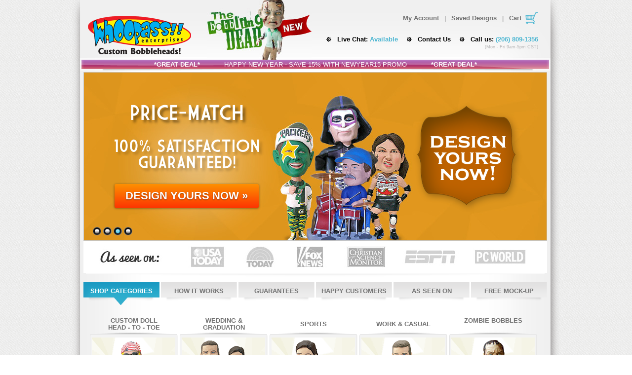

--- FILE ---
content_type: text/html
request_url: https://aws.whoopassenterprises.com/?PHPSESSID=79jvtj20mil9bvn6kfqmeg89o5
body_size: 8905
content:

<!DOCTYPE html>
<html xmlns="http://www.w3.org/1999/xhtml">
<head>
    <title>Personalized Bobbleheads - Custom Made From Your Photos</title>
    <meta http-equiv="Content-Type" content="text/html; charset=utf-8" />
    <meta name="KEYWORDS" content="Custom bobblehead dolls, bobbleheads from photos, bobblehead doll, bobble head dolls, bobblehead, large bobblehead orders, gag gift, funny gift, retirement gift, birthday gift, personalized gift, valentines day gift, award ideas, awards, wedding cake toppers">
    <meta name="DESCRIPTION" content="Whoopass Enterprises has been #1 in custom bobbleheads since 2003.  Based in the US, our personalized bobblehead dolls start at only $89 and make the perfect gift for any occasion.">

    <!-- Page hiding snippet  -->
    <style>.async-hide { opacity: 0 !important} </style>
    <script>(function(a,s,y,n,c,h,i,d,e){s.className+=' '+y;h.start=1*new Date;
            h.end=i=function(){s.className=s.className.replace(RegExp(' ?'+y),'')};
            (a[n]=a[n]||[]).hide=h;setTimeout(function(){i();h.end=null},c);h.timeout=c;
        })(window,document.documentElement,'async-hide','dataLayer',4000,
            {'GTM-NBJ5XB3':true});</script>

    <!-- Modified Analytics tracking code with Optimize plugin -->
    <script>
        (function(i,s,o,g,r,a,m){i['GoogleAnalyticsObject']=r;i[r]=i[r]||function(){
                (i[r].q=i[r].q||[]).push(arguments)},i[r].l=1*new Date();a=s.createElement(o),
            m=s.getElementsByTagName(o)[0];a.async=1;a.src=g;m.parentNode.insertBefore(a,m)
        })(window,document,'script','https://www.google-analytics.com/analytics.js','ga');
        ga('create', 'UA-875401-1', 'auto');
        ga('require', 'GTM-NBJ5XB3');
    </script>

    <!-- Google Tag Manager -->
    <script>(function(w,d,s,l,i){w[l]=w[l]||[];w[l].push({'gtm.start':
            new Date().getTime(),event:'gtm.js'});var f=d.getElementsByTagName(s)[0],
            j=d.createElement(s),dl=l!='dataLayer'?'&l='+l:'';j.async=true;j.src=
            'https://www.googletagmanager.com/gtm.js?id='+i+dl;f.parentNode.insertBefore(j,f);
        })(window,document,'script','dataLayer','GTM-MLNN55');</script>
    <!-- End Google Tag Manager -->

    <style type="text/css">
        .banner-content {
            overflow: hidden;
        }
    </style>

    <link rel="image_src" href="https://aws.whoopassenterprises.com/shared/images/fe/logo.gif" />
    <script type="text/javascript">
                var root            = 'https://aws.whoopassenterprises.com/';
        var rootControls    = 'https://aws.whoopassenterprises.com/int/controls/';
            </script>
    <script>(function() {
        var _fbq = window._fbq || (window._fbq = []);
        if (!_fbq.loaded) {
            var fbds = document.createElement('script');
            fbds.async = true;
            fbds.src = '//connect.facebook.net/en_US/fbds.js';
            var s = document.getElementsByTagName('script')[0];
            s.parentNode.insertBefore(fbds, s);
            _fbq.loaded = true;
        }
        _fbq.push(['addPixelId', '455705537926605']);
    })();
    window._fbq = window._fbq || [];
    window._fbq.push(['track', 'PixelInitialized', {}]);
</script>
<noscript><img height="1" width="1" alt="" style="display:none" src="https://www.facebook.com/tr?id=455705537926605&amp;ev=PixelInitialized" /></noscript></head>
<body>

<!-- Google Tag Manager (noscript) -->
<noscript><iframe src="https://www.googletagmanager.com/ns.html?id=GTM-MLNN55"
                  height="0" width="0" style="display:none;visibility:hidden"></iframe></noscript>
<!-- End Google Tag Manager (noscript) -->

<!-- CartRocket.com START -->
<script>var crt_uid = 'd14909bbe4199b3151cc019ae40bef67';</script> <script async defer src="//d37phj1nwbd0r1.cloudfront.net/assets/crt.min.js"></script>
<!-- CartRocket.com END--><!-- Embedded WhosOn: Insert the script below at the point on your page where you want the Click To Chat link to appear -->
<script type='text/javascript' src='//gateway7.whoson.com/include.js?domain=www.whoopassenterprises.com'></script>
<script type='text/javascript' >
    if(typeof sWOTrackPage=='function')sWOTrackPage();
</script>
<!-- End of embedded WhosOn -->    <section class="wrapper">
    <!--Header-->
    <header id="header">
        <a href="http://aws.whoopassenterprises.com/?PHPSESSID=jtuao5iq0j49gel7ub8bstklg6" id="logo">The Original Custom Bobbleheads</a>

        <section class="floatRight">
            <p class="user-area">
                <a href="https://aws.whoopassenterprises.com/account/login">My Account</a>
                <span>|</span>
                <a href="https://aws.whoopassenterprises.com/account/view-designs/">Saved Designs</a>
                <span>|</span>
                <a href="https://aws.whoopassenterprises.com/shopping-cart/" class="cart">Cart</a>
            </p>

                            <div id="fb-root"></div>            
            <p class="header-nav">
                <a id="whoson_link">Live Chat:  <em>Available </em></a>
                <a href="http://aws.whoopassenterprises.com/contact-us/?PHPSESSID=jtuao5iq0j49gel7ub8bstklg6">Contact Us </a>
                <span>Call us: <em>(206) 809-1356</em> <strong>(Mon - Fri 9am-5pm CST)</strong></span>
            </p>
        </section>
    </header>
    <!--Header End-->

    <!--Content-->
    <section id="main-content">
        <section id="deal">
            <strong class="left">*GREAT DEAL*</strong>
                            <span>HAPPY NEW YEAR - SAVE 15% WITH NEWYEAR15 PROMO</span>
                        <strong class="right">*GREAT DEAL*</strong>
        </section>


        <!--banner-->
        <section id="banner">
            <section class="banner-content">
                <ul class="bxslider">
                    <li class="slide1">
                        <p class="left">
                            <strong>GREAT GIFTS.</strong>
                            <span>PERSONALiZE YOUR BOBBLEHEADS!</span>
                                                        <span class="marginBase">
								<a class="actionButton" href="https://aws.whoopassenterprises.com/bobbleheads-shop/all/">Design Yours Now »</a>
							</span>
                        </p>

                        <p class="right">
                                                        <strong class="badge">
    <span>15% <em>OFF</em></span>
    <em>with</em>
</strong>
<span class="promo">PROMO CODE: <b>NEWYEAR15</b><em></em></span>                                                    </p>
                    </li>

                    <li class="slide2">
                        <p class="left">
                            <strong>CUSTOM MADE bobbleheads</strong>
                            <span>TO MATCH  YOUR PHOTOs! </span>
                            <span class="marginBase">
								<a class="actionButton" href="https://aws.whoopassenterprises.com/bobbleheads-shop/all/">Design Yours Now »</a>
							</span>
                        </p>

                        <p class="right">
                            <strong class="badge">
                                <span>FREE <em>SHIPPING</em></span>
                                <em>On all orders inside the<br /> United States.</em>
                            </strong>
                        </p>
                    </li>

                    <li class="slide3">
                        <p class="left">
                            <strong>PRICE-MATCH</strong>
                            <span>100% satisfaction guaranteed!</span>
                            <span class="marginBase">
								<a class="actionButton" href="https://aws.whoopassenterprises.com/bobbleheads-shop/all/">Design Yours Now »</a>
							</span>
                        </p>

                        <p class="right">
                            <strong class="badge">
                                <span>design yours now!</span>
                            </strong>
                        </p>
                    </li>

                    <li class="slide4">
						<p class="left">
							<strong>NEW THIS YEAR!</strong>
							<span>WHOOPASS AND ZOMBIEME BRING YOU THE BOBBLING DEAD!</span>
							<span class="marginBase">
								<a class="actionButton" href="https://aws.whoopassenterprises.com/bobbleheads-shop/zombie-bobbleheads/">Design Yours Now »</a>
							</span>
						</p>
					</li>
                </ul>
            </section>
            <div id="afterBannerAsSeenOn">
				<img src="https://aws.whoopassenterprises.com/shared/images/fe/asseenon/as_seen_on.jpg" alt="">
			</div>
        </section>
        <!--banner End-->

        <section id="inner-content">
            <ul id="nav">
                <li><a href="#categories">SHOP CATEGORIES</a></li>
                <li><a href="#how">HOW IT WORKS</a></li>
                <li><a href="#guarantee">guarantees</a></li>
                <li><a href="#customers">happy customers</a></li>
                <li><a href="#seen">As seen on</a></li>
                <li><a href="#free-mockup">free mock-up</a></li>
            </ul>

            <section id="categories">
                <ul class="categories">
                    <li>
                        <a href="https://aws.whoopassenterprises.com/bobbleheads-shop/head-to-toe-custom/">
                            <h2 class="long">Custom doll Head - To - Toe</h2>
                            <img src="https://aws.whoopassenterprises.com/shared/images/fe/custom-doll.png" alt="Custom Head-to-Toe Bobblehead" />
                            <span class="actionButton _alt">Click to Shop »</span>
                        </a>
                    </li>

                    <li>
                        <a href="https://aws.whoopassenterprises.com/bobbleheads-shop/wedding-bobbles/">
                            <h2 class="long">WEDDING &amp; GRADUATION</h2>
                            <img src="https://aws.whoopassenterprises.com/shared/images/fe/wedding.png" alt="Wedding and Graduation Custom Bobbleheads"/>
                            <span class="actionButton _alt">Click to Shop »</span>
                        </a>
                    </li>

                    <li>
                        <a href="https://aws.whoopassenterprises.com/bobbleheads-shop/sports-bobbleheads/">
                            <h2>sports</h2>
                            <img src="https://aws.whoopassenterprises.com/shared/images/fe/sports.png" alt="Sports Custom Bobble head"/>
                            <span class="actionButton _alt">Click to Shop »</span>
                        </a>
                    </li>

                    <li>
                        <a href="https://aws.whoopassenterprises.com/bobbleheads-shop/work-bobbleheads/">
                            <h2>work &amp; casual</h2>
                            <img src="https://aws.whoopassenterprises.com/shared/images/fe/work.png" alt="Custom Work and Casual Bobblehead"/>
                            <span class="actionButton _alt">Click to Shop »</span>
                        </a>
                    </li>

                    <li>
                        <a href="https://aws.whoopassenterprises.com/bobbleheads-shop/zombie-bobbleheads/">
                            <h2 class="long">ZOMBIE BOBBLES</h2>
                            <img src="https://aws.whoopassenterprises.com/shared/images/fe/zombie_tn.png" alt="Zombie bobbles"/>
                            <span class="actionButton _alt">Click to Shop »</span>
                        </a>
                    </li>

                    <li>
                        <a href="https://aws.whoopassenterprises.com/bobbleheads-shop/vehicles/">
                            <h2>vehicles</h2>
                            <img src="https://aws.whoopassenterprises.com/shared/images/fe/vehicles.png" alt="Vehicle Personalized Bobblehead"/>
                            <span class="actionButton _alt">Click to Shop »</span>
                        </a>
                    </li>

                    <li>
                        <a href="https://aws.whoopassenterprises.com/bobbleheads-shop/baby-booble-heads/">
                            <h2>kids</h2>
                            <img src="https://aws.whoopassenterprises.com/shared/images/fe/kids.png" alt="Custom Bobbles of Kids"/>
                            <span class="actionButton _alt">Click to Shop »</span>
                        </a>
                    </li>

                    <li>
                        <a href="https://aws.whoopassenterprises.com/bobbleheads-shop/pet-bobbles/">
                            <h2>pets</h2>
                            <img src="https://aws.whoopassenterprises.com/shared/images/fe/pets.png" alt="Pet Bobblehead"/>
                            <span class="actionButton _alt">Click to Shop »</span>
                        </a>
                    </li>

                    <li>
                        <a href="https://aws.whoopassenterprises.com/bobbleheads-shop/premium-musician/">
                            <h2>Music</h2>
                            <img src="https://aws.whoopassenterprises.com/shared/images/fe/music.png" alt="Bobbleheads of Musicians"/>
                            <span class="actionButton _alt">Click to Shop »</span>
                        </a>
                    </li>

                    <li>
                        <a href="https://aws.whoopassenterprises.com/bobbleheads-shop/other-custom-products/">
                            <h2 class="long">OTHER CUSTOM PRODUCTS</h2>
                            <img src="https://aws.whoopassenterprises.com/shared/images/fe/cursom.png" alt="Other Custom Products"/>
                            <span class="actionButton _alt">Click to Shop »</span>
                        </a>
                    </li>

                    <li class="free" style="margin-left: 368px; ">
                        <a id="openFreeMockup" href="#free-mockup"><img src="https://aws.whoopassenterprises.com/shared/images/fe/free.png" alt="free mockup" /></a>
                    </li>
                </ul>
            </section>


            <section id="how">
                <h1 class="how-header">Custom Bobbleheads</h1>
                <ul class="steps">
                    <li>
                        <h2>Choose your body from one<br> of our stock designs<br> or a completely custom body doll</h2>
                        <p>
                            <span>1</span>
                            <img src="https://aws.whoopassenterprises.com/shared/images/fe/step1.png" alt="step1" />
                        </p>
                    </li>

                    <li>
                        <h2>Describle how your Bobblehead<br /> will look & submit photos<br>&nbsp;</h2>
                        <p>
                            <span>2</span>
                            <img src="https://aws.whoopassenterprises.com/shared/images/fe/step2.png" alt="step2" />
                        </p>
                    </li>

                    <li>
                        <h2>Receive proofs of the dolls & make<br /> unlimited rounds of changes<br>&nbsp;</h2>
                        <p>
                            <span>3</span>
                            <img src="https://aws.whoopassenterprises.com/shared/images/fe/step3.png" alt="step3" />
                        </p>
                    </li>

                    <li>
                        <h2>Approve your Bobblehead once<br /> you are happy with your proofs<br>&nbsp;</h2>
                        <p>
                            <span>4</span>
                            <img src="https://aws.whoopassenterprises.com/shared/images/fe/step4.png" alt="step4" />
                        </p>
                    </li>

                    <li>
                        <h2>That’s it. We Pack it. We Ship it.<br /> FREE* anywhere across the U.S<br>&nbsp;</h2>
                        <p>
                            <span>5</span>
                            <img src="https://aws.whoopassenterprises.com/shared/images/fe/step5.png" alt="step5" />
                        </p>
                    </li>
                </ul>
                <p style="margin: 2em; text-align: center;">*Free shipping applies to standard delivery orders only</p>
            </section>

            <section id="guarantee">
                <ul class="guarantee">
                    <li>
                        <p>We are so confident you will be thrilled with our work that we will give you a full refund if you are not satisfied.</p>
                        <img src="https://aws.whoopassenterprises.com/shared/images/fe/satisfaction-badge.png" alt="satisfaction guarantee" />
                    </li>
                    <li>
                        <p>Find the same custom Bobblehead cheaper anywhere else and we'll match the price. Work with the best!</p>
                        <img src="https://aws.whoopassenterprises.com/shared/images/fe/price-badge.png" alt="price mathc" />
                    </li>
                    <li>
                        <p>Whoopass Enterprises is the only Custom Bobblehead company with an A+ Better Business Bureau rating.  Your satisfaction is our priority.</p>
                        <img src="https://aws.whoopassenterprises.com/shared/images/fe/bbb-badge.png" alt="Bobblehead " />
                    </li>
                </ul>

                <div class="testimonial">
                    <p>
                        <span>"</span>Our commitment to customer service, quality craftsmanship, and hilarious wit has kept us around for over 10 years. We know you have a choice of products to wow and amaze your friends, which is why we guarantee our work and our price. We take the guess work and worry out of the experience. We can only do that because we know how much you are going to love it!<span>"</span>
                    </p>
                    <em>Jaeson and Darby Rosenfeld</em>
                    <strong>Founders</strong>


                </div>
            </section>

            <section id="customers">
                <div style="overflow: hidden; margin: 0 65px 1em 58px;">
                    <h2 style="float: left; font-family: 'Segoe'; color:#26A8CA; font-size: 17px;">WHAT OUR CUSTOMERS<br />SAY ABOUT US!</h2>
                    <p class="customers">
                        <img src="https://aws.whoopassenterprises.com/shared/images/fe/customer_0003_SB.png" alt="Starbucks" />
                        <img src="https://aws.whoopassenterprises.com/shared/images/fe/customer_0008_GS.png" alt="Goldman" />
                        <img src="https://aws.whoopassenterprises.com/shared/images/fe/customer_0007_GE.png" alt="GE" />
                        <img src="https://aws.whoopassenterprises.com/shared/images/fe/customer_0005_Chase-bank-Logo.png" alt="chase" />
                        <img src="https://aws.whoopassenterprises.com/shared/images/fe/customer_0002_intel-logo.png" alt="Intel" />
                        <img src="https://aws.whoopassenterprises.com/shared/images/fe/customer_0001_bank.png" alt="bank Of America" />
                        <img src="https://aws.whoopassenterprises.com/shared/images/fe/customer_0000_toyota-logo.png" alt="Toyota" />
                        <img src="https://aws.whoopassenterprises.com/shared/images/fe/customer_0004_KPMG.png" alt="KPMG" />
                        <span>Over 17,000 satisfied customers</span>
                    </p>
                </div>

                <div class="testimonials" style="margin-left: 58px;">
                    <img src="https://aws.whoopassenterprises.com/shared/images/fe/testimonial.jpg" alt="testimonial" class="testimonial-img" />
                    <p style="margin-top: 14px;">My husband ordered a bobblehead for each of his groomsmen (7) for our wedding on September 13, 2008. I just wanted to say we were amazed with the customer service and even more amazed when we received the finished bobbleheads in the mail. They looked so good and... <a href="https://aws.whoopassenterprises.com/testimonials/">Read More</a><br />
                        <strong>Crystal S.</strong></p>
                </div>

                <ul class="other-testimonials">
                    <li>
                        <img src="https://aws.whoopassenterprises.com/shared/images/fe/small-testimonial.jpg" alt="testimonial" />
                        <p>The bobblehead was a gift for our CEO, who retired after 3 0 years here.. <a href="https://aws.whoopassenterprises.com/testimonials/">Read More</a></p>

                        <strong>Chase W.</strong>
                    </li>

                    <li>
                        <img src="https://aws.whoopassenterprises.com/shared/images/fe/small-testimonial2.jpg" alt="testimonial" />
                        <p>Received my doll today and it is fantastic. It looks so lifelike!... <a href="https://aws.whoopassenterprises.com/testimonials/">Read More</a></p>

                        <strong>Dana M.</strong>
                    </li>

                    <li>
                        <img src="https://aws.whoopassenterprises.com/shared/images/fe/small-testimonial3.jpg" alt="testimonial" />
                        <p>I recommended Whoopass enterprises in our company blog.<a href="https://aws.whoopassenterprises.com/testimonials/">Read More</a></p>

                        <strong>Marc.</strong>
                    </li>
                </ul>

                <p style="text-align: right; margin:  1.5em 65px;">
                    <a href="https://aws.whoopassenterprises.com/testimonials/" class="more">See More Testimonials >></a>
                </p>

                <div class="clear"></div>
            </section>

            <section id="seen">
                <section class="seen">
                    <p class="seen-header">As seen on</p>
                    <p class="press-logos">
                        <img src="https://aws.whoopassenterprises.com/shared/images/fe/press_0005_USA.png" alt="USA Today" />
                        <img src="https://aws.whoopassenterprises.com/shared/images/fe/press_0004_NBC.png" alt="Today" />
                        <img src="https://aws.whoopassenterprises.com/shared/images/fe/press_0003_fox.png" alt="Fox News" />
                        <img src="https://aws.whoopassenterprises.com/shared/images/fe/press_0002_CS.png" alt="The Christian Science Motion" />
                        <img src="https://aws.whoopassenterprises.com/shared/images/fe/press_0001_EPSN.png" alt="ESPN" />
                        <img src="https://aws.whoopassenterprises.com/shared/images/fe/press_0000_pC.png" alt="PC World" />
                    </p>

                    <div class="clear"></div>

                    <article class="article">
                        <img src="https://aws.whoopassenterprises.com/shared/images/fe/article-tn.jpg" alt="article" class="article-tn" />

                        <img src="https://aws.whoopassenterprises.com/shared/images/fe/tbs.png" alt="TBS" class="logo" />

                        <p>George Lopez just loved his bobblehead doll from Whoopass Enterprises and so will you. Famous people have been giving and receiving Whoopass bobbleheads for 10 years now. Stars like Steve Harvey, John McEnroe, Al Roker, Gary Marshall, Jason Mraz, Jorge Garcia, Perez Hilton, Tony Kornheiser & Mike Wilbon, ESPN's Mike & Mike, Pete Wentz and many many more have been meticulously sculpted by our amazing artists. Talk about the gift for the person who has everything! If they can do it, so can you!</p>
                    </article>

                    <img src="https://aws.whoopassenterprises.com/shared/images/fe/guess.png" alt="Guess Who they are" class="guess" />

                    <p class="customers">
                        <img src="https://aws.whoopassenterprises.com/shared/images/fe/customer_0003_SB.png" alt="Starbucks" />
                        <img src="https://aws.whoopassenterprises.com/shared/images/fe/customer_0008_GS.png" alt="Goldman" />
                        <img src="https://aws.whoopassenterprises.com/shared/images/fe/customer_0007_GE.png" alt="GE" />
                        <img src="https://aws.whoopassenterprises.com/shared/images/fe/customer_0005_Chase-bank-Logo.png" alt="chase" />
                        <img src="https://aws.whoopassenterprises.com/shared/images/fe/customer_0002_intel-logo.png" alt="Intel" />
                        <img src="https://aws.whoopassenterprises.com/shared/images/fe/customer_0001_bank.png" alt="bank Of America" />
                        <img src="https://aws.whoopassenterprises.com/shared/images/fe/customer_0000_toyota-logo.png" alt="Toyota" />
                        <img src="https://aws.whoopassenterprises.com/shared/images/fe/customer_0004_KPMG.png" alt="KPMG" />
                        <span>Over 17,000 satisfied customers</span>
                    </p>
                </section>
            </section>

            <section id="free-mockup">
                <section class="free-mockup">
                    <p class="free-mockup-header">
                        GET YOUR <strong>FREE</strong> custom mock-up <span>now!</span>
                    </p>

                    <p class="subtitle">Send us a picture and we’ll send back a free graphically designed mockup of your Custom Bobblehead within 2 hours*</p>

                    <section class="form-container">
                        <form method="post" action="https://aws.whoopassenterprises.com/?simple-form#free-mockup" id="free-mockup-form" enctype="multipart/form-data">
            
        <input type="hidden" name="saveForm" value="1"  />        
        <label>Your picture:</label>
                        <input name="file" type="file" value="" />

        <label>Description<span>Be specific and creative with your doll's design!</span></label>
                <textarea name="formData[instructions]" rows="5" cols="80" ></textarea>
                    <div class="fb_button_cont row">
                <label>Log in via Facebook</label>
                <fb:login-button autologoutlink="true" scope="email,user_photos"></fb:login-button>
            </div>
        
        <label>Email:</label>
                <input type="text" name="formData[email]" value="" id="mockup-emal" class="text" size=""  />
        
        <label class="check" for="isOptIn">Receive our newsletter/discount:</label>
        <input type="checkbox" name="formData[isOptIn]" id="isOptIn" checked="checked"  />
        <div class="clear"></div>
        <button type="submit">Send</button>
    </form>
                        <img src="https://aws.whoopassenterprises.com/shared/images/fe/free-mockup-figure.png" alt="free mockup" class="tn" />
                        <em class="info">*(Business hours Mon-Fri 9am-5pm CST)	</em>
                    </section>
                </section>
            </section>

            <form action="https://aws.whoopassenterprises.com/search/" class="search-form">
    <input type="text" placeholder="Search" name="query" />
    <input type="hidden" name="searchType" value="1">
    <input type="hidden" name="searchForm" value="1">
    <input type="hidden" name="submitForm" value="1">
    <button type="submit"></button>
</form>        </section>
        <div style="text-align: center;">
            <script type="text/javascript" data-pp-pubid="9e0ea62937" data-pp-placementtype="800x66"> (function (d, t) {
                    "use strict";
                    var s = d.getElementsByTagName(t)[0], n = d.createElement(t);
                    n.src = "//paypal.adtag.where.com/merchant.js";
                    s.parentNode.insertBefore(n, s);
                }(document, "script"));
            </script>
        </div>
    </section>
    <!--Content End-->

    <!--Footer-->
<footer id="footer">
    <section class="footer-top">
        <section class="footer-bottom">
            <span class="logo"></span>

            <article class="col">
                <p>
                    <span>100% Satisfaction Guarantee</span>
                    <i class="satisfaction"></i>
                </p>

                <section class="links">
                    <strong>About Us</strong>
                    <ul>
                        <li>
                            <a href="https://aws.whoopassenterprises.com/about-us/our-story/">Our Story</a>
                        </li>
                        <li>
                            <a href="https://aws.whoopassenterprises.com/terms-and-conditions/">Terms of Use</a>
                        </li>
                        <li>
                            <a href="https://aws.whoopassenterprises.com/privacy-policy/">Privacy Policy</a>
                        </li>
                        <li>
                            <a href="https://aws.whoopassenterprises.com/bobble-head-faq/">FAQ</a>
                        </li>
                        <li>
                            <a href="https://aws.whoopassenterprises.com/contact-us/">Contact Us</a>
                        </li>
                        <li>
                            <a href="https://aws.whoopassenterprises.com/m/">Mobile Site</a>
                        </li>
                    </ul>
                </section>
            </article>

            <article class="col">
                <p>
                    <span>Free Shipping</span>
                    <i class="shipping"></i>
                </p>
                <section class="links">
                    <strong>Shopping</strong>
                    <ul>
                        <li>
                            <a href="https://aws.whoopassenterprises.com/bobbleheads-shop/all/">Shop Categories</a>
                        </li>
                        <li>
                            <a href="https://aws.whoopassenterprises.com/#how">How It Works</a>
                        </li>
                        <li>
                            <a href="https://aws.whoopassenterprises.com/#guarantee">Guarantees</a>
                        </li>
                        <li>
                            <a href="https://aws.whoopassenterprises.com/#customers">Happy Customers</a>
                        </li>
                        <li>
                            <a href="https://aws.whoopassenterprises.com/#seen">As Seen On</a>
                        </li>
                        <li>
                            <a href="https://aws.whoopassenterprises.com/#free-mockup">Free Mock-Up</a>
                        </li>
                    </ul>
                </section>
            </article>

            <article class="col">
                <p>
                    <span>100%  Price-Match Guarantee</span>
                    <i class="guarantee"></i>
                </p>
                <section class="links">
                    <strong>Follow us</strong>
                    <ul>
                        <li>
                            <a href="https://aws.whoopassenterprises.com/blog/">Blog</a>
                        </li>
                    </ul>
                    <section class="social">
                        <a href="https://www.facebook.com/WECustomBobbleHeads" target="_blank" class="facebook"></a>
                        <a href="https://pinterest.com/bobbleheads12/" target="_blank" class="social-link"></a>
                        <a href="https://twitter.com/#!/BobbleHeads12" target="_blank" class="twitter"></a>
                        <a href="https://plus.google.com/108572658583518803311?prsrc=3" target="_blank" class="google"></a>
                    </section>
                </section>
            </article>

                        <form class="newsletter" id="subscribe">
                <strong>EXCLUSIVE OFFERS & UPDATES</strong>
                <input type="text" name="subscribeEmail" placeholder="email address" />
                <button type="submit" class="actionButton _alt2">
                    Sign me up
                </button>
            </form>
                        <div class="clear"></div>

            <section class="copy">
                <img src="https://aws.whoopassenterprises.com/shared/images/payment.png" alt="payment" class="floatLeft" />
                <p>
                    © Whoopass Enterprises. All rights reserved.
                </p>
                <img src="https://aws.whoopassenterprises.com/shared/images/secure.png" alt="secure" class="floatRight" />
            </section>
        </section>
    </section>
</footer>
<!--Footer End-->    <div id="headerBanner">
		<a href="https://aws.whoopassenterprises.com/bobbleheads-shop/zombie-bobbleheads/"><img src="https://aws.whoopassenterprises.com/shared/images/fe/header_banner_01.jpg" alt=""></a>
	</div>
</section>

    <link rel="stylesheet" type="text/css" href="https://aws.whoopassenterprises.com/shared/minify.php?8ffa64f2c665bb3a50311b88a234d961f8f88050&amp;files=/shared/css/thickbox.min.css,/shared/css/main.min.css,/shared/css/gallery.min.css,/shared/css/old.min.css,/shared/css/popup_style.css" />
    <!--[if IE 7]>
    <link href="https://aws.whoopassenterprises.com/shared/css/ie.css" rel="stylesheet" type="text/css" />
    <![endif]-->
    <!--[if IE 8]>
    <link href="https://aws.whoopassenterprises.com/shared/css/ie.css" rel="stylesheet" type="text/css" />
    <![endif]-->

    <script type="text/javascript" src="https://aws.whoopassenterprises.com/shared/minify.php?8ffa64f2c665bb3a50311b88a234d961f8f88050&amp;files=/shared/js/fe/jquery-1.8.2.min.js,/shared/js/fe/jquery-ui-1.9.2.custom.min.js,/shared/js/fe/jquery.bxslider.min.js,/shared/js/fe/jquery.validate.min.js,/shared/js/fe/html5placeholder.jquery.min.js,/shared/js/fe/whoson_whoopass_enterprises.min.js,/shared/js/fe/jquery_scripts.min.js,/shared/js/fe/design_scripts.min.js,/shared/js/fe/thickbox.min.js,/shared/js/fe/jquery/jquery.dimensions.min.js,/shared/js/fe/jquery/jquery.mousewheel.min.js,/shared/js/fe/jquery/jquery.em.min.js,/shared/js/fe/ui.mouse.min.js,/shared/js/fe/ui.slider.min.js,/shared/js/fe/jquery.lazyload.pack.min.js,/shared/js/fe/jQuery.whoopassGallery.min.js,/shared/js/fe/whoopass.personalization.min.js,/shared/js/fe/custom.min.js,/shared/js/fe/subscribe.min.js,/shared/js/fe/scripts.min.js,/shared/js/fe/free-mockup-form.min.js,/shared/js/fe/popup/popup_script.js"></script>
    <script type="text/javascript">try{Typekit.load();}catch(e){}</script>

    
            <!-- script type="text/javascript">
            var _gaq = _gaq || [];
            _gaq.push(['_setAccount', 'UA-875401-1']);
            _gaq.push(['_trackPageview']);

            (function() {
                var ga = document.createElement('script'); ga.type = 'text/javascript'; ga.async = true;
                ga.src = ('https:' == document.location.protocol ? 'https://ssl' : 'http://www') + '.google-analytics.com/ga.js';
                var s = document.getElementsByTagName('script')[0]; s.parentNode.insertBefore(ga, s);
            })();

        </script -->
                <script type="text/javascript">whoson();</script>

        <div class="window-overlay" id="window-overlay"></div>
    <div class="window-inner" id="window-inner">
        <p class="window-header">Get Free Shipping on all categories of Bobbleheads from Whoopass!</p>
<div class="window-info">
    <p>It's true! Now order any number of Bobbleheads from us and the shipping is free.</p>
    <p>Terms:<br />
    1. The offer is applicable to US shipping only<br />
    2. Please choose "Standard US" as the delivery option</p>
</div>        <p class="center"><a href="javascript:;" onclick="closeFreeShipping()">Close</a></p>
    </div>
    <script type="text/javascript" src="//cdn.callrail.com/companies/343398216/fb0e1ed3a34aa42f0109/12/swap.js"></script>

<!-- Modal -->
<div class="modal fade modal_get_mockup">
    <div class="modal-dialog">
        <div class="modal-content">
            <form method="post" action="https://aws.whoopassenterprises.com/?simple-form#free-mockup" id="popup-mockup-form" enctype="multipart/form-data">
                <input type="hidden" name="saveForm" value="2"  />                <button type="button" class="close_icon closeModal"><span></span></button>
            <div class="modal-body">
                <div class="progress_section" style="display: none">
                    <p class="percent"><span class="span_percent"></span>% done</p>
                    <div class="progressbar"><div class="green" style="width: 0;"></div></div>
                </div>
                <div data-slide="1">
                    <div class="flex">
                        <div class="col1"><img src="https://aws.whoopassenterprises.com/shared/images/fe/popup/popup_men.jpg" alt=""></div>
                        <div class="col2">
                            <h2 class="modal_title">Get a free custom mockup within 2 hours!</h2>
                            <a href="#" type="button" data-btn="1" class="nextStep actionButton">Yes, get it for free</a>
                            <a href="#" type="button" class="closeModal actionButton grey">No, thanks</a>
                        </div>
                    </div>
                </div>
                <div class="slide_inputs checkZone" data-slide="2">
                    <div class="modal_container">
                        <h2 class="modal_title">How can we reach you to ask details for mockup?</h2>
                        <div class="form_row">
                            <span>Email:</span>
                            <input name="formData[email]" type="email" class="emailValid validReqw">
                        </div>
                        <div class="form_row">
                            <span>Phone Number:</span>
                            <input name="formData[phone]" class="namberValid validReqw">
                        </div>
                        <a href="#" type="button" data-btn="2" class="reqivedCheck nextStep actionButton small_width">Next&#187;</a>
                    </div>
                </div>
                <div class="slide_inputs checkZone" data-slide="3">
                    <div class="modal_container">
                        <div class="form_row">
                            <span>Upload your picture:</span>
                            <input name="file" type="file" class="validReqw checkChange">
                        </div>
                        <div class="form_row">
                            <span class="align_top">Describe your Bubblehead:</span>
                            <textarea name="formData[instructions]" cols="30" rows="5" ></textarea>
                        </div>
                        <a href="#" type="button" data-btn="3" class="reqivedCheck nextStep actionButton">Get mockup for free</a>
                    </div>
                </div>
                <div data-slide="4">
                    <div class="flex">
                        <div class="col1"><img src="https://aws.whoopassenterprises.com/shared/images/fe/popup/popup_men.jpg" alt=""></div>
                        <div class="col2">
                            <h2 class="modal_title">Thank you!</h2>
                            <p class="modal_text">Your request was sent to our manager</p>
                            <a href="#" type="button" data-btn="4" class="actionButton prevStep large_width grey">Create another mockup</a>
                        </div>
                    </div>
                </div>
            </div>
            </form>
        </div>
    </div>
    <div class="modal-backdrop fade"></div>
</div>


</body>
</html>

--- FILE ---
content_type: text/javascript;charset=cp1251
request_url: https://aws.whoopassenterprises.com/shared/minify.php?8ffa64f2c665bb3a50311b88a234d961f8f88050&files=/shared/js/fe/jquery-1.8.2.min.js,/shared/js/fe/jquery-ui-1.9.2.custom.min.js,/shared/js/fe/jquery.bxslider.min.js,/shared/js/fe/jquery.validate.min.js,/shared/js/fe/html5placeholder.jquery.min.js,/shared/js/fe/whoson_whoopass_enterprises.min.js,/shared/js/fe/jquery_scripts.min.js,/shared/js/fe/design_scripts.min.js,/shared/js/fe/thickbox.min.js,/shared/js/fe/jquery/jquery.dimensions.min.js,/shared/js/fe/jquery/jquery.mousewheel.min.js,/shared/js/fe/jquery/jquery.em.min.js,/shared/js/fe/ui.mouse.min.js,/shared/js/fe/ui.slider.min.js,/shared/js/fe/jquery.lazyload.pack.min.js,/shared/js/fe/jQuery.whoopassGallery.min.js,/shared/js/fe/whoopass.personalization.min.js,/shared/js/fe/custom.min.js,/shared/js/fe/subscribe.min.js,/shared/js/fe/scripts.min.js,/shared/js/fe/free-mockup-form.min.js,/shared/js/fe/popup/popup_script.js
body_size: 118348
content:
(function(r,n){function Bb(a){var b=Aa[a]={};c.each(a.split(H),function(a,c){b[c]=!0});return b}function Ba(a,b,d){if(d===n&&1===a.nodeType)if(d="data-"+b.replace(Cb,"-$1").toLowerCase(),d=a.getAttribute(d),"string"===typeof d){try{d="true"===d?!0:"false"===d?!1:"null"===d?null:+d+""===d?+d:Db.test(d)?c.parseJSON(d):d}catch(e){}c.data(a,b,d)}else d=n;return d}function oa(a){for(var b in a)if(("data"!==b||!c.isEmptyObject(a[b]))&&"toJSON"!==b)return!1;return!0}function O(){return!1}function ca(){return!0}
function Z(a){return!a||!a.parentNode||11===a.parentNode.nodeType}function Ca(a,b){do a=a[b];while(a&&1!==a.nodeType);return a}function Da(a,b,d){b=b||0;if(c.isFunction(b))return c.grep(a,function(a,c){return!!b.call(a,c,a)===d});if(b.nodeType)return c.grep(a,function(a,c){return a===b===d});if("string"===typeof b){var e=c.grep(a,function(a){return 1===a.nodeType});if(Eb.test(b))return c.filter(b,e,!d);b=c.filter(b,e)}return c.grep(a,function(a,e){return 0<=c.inArray(a,b)===d})}function Ea(a){var b=
Fa.split("|");a=a.createDocumentFragment();if(a.createElement)for(;b.length;)a.createElement(b.pop());return a}function Fb(a,b){return a.getElementsByTagName(b)[0]||a.appendChild(a.ownerDocument.createElement(b))}function Ga(a,b){if(1===b.nodeType&&c.hasData(a)){var d,e,f;e=c._data(a);var g=c._data(b,e),h=e.events;if(h)for(d in delete g.handle,g.events={},h)for(e=0,f=h[d].length;e<f;e++)c.event.add(b,d,h[d][e]);g.data&&(g.data=c.extend({},g.data))}}function Ha(a,b){var d;1===b.nodeType&&(b.clearAttributes&&
b.clearAttributes(),b.mergeAttributes&&b.mergeAttributes(a),d=b.nodeName.toLowerCase(),"object"===d?(b.parentNode&&(b.outerHTML=a.outerHTML),c.support.html5Clone&&a.innerHTML&&!c.trim(b.innerHTML)&&(b.innerHTML=a.innerHTML)):"input"===d&&Ia.test(a.type)?(b.defaultChecked=b.checked=a.checked,b.value!==a.value&&(b.value=a.value)):"option"===d?b.selected=a.defaultSelected:"input"===d||"textarea"===d?b.defaultValue=a.defaultValue:"script"===d&&b.text!==a.text&&(b.text=a.text),b.removeAttribute(c.expando))}
function da(a){return"undefined"!==typeof a.getElementsByTagName?a.getElementsByTagName("*"):"undefined"!==typeof a.querySelectorAll?a.querySelectorAll("*"):[]}function Ja(a){Ia.test(a.type)&&(a.defaultChecked=a.checked)}function Ka(a,b){if(b in a)return b;for(var d=b.charAt(0).toUpperCase()+b.slice(1),c=b,f=La.length;f--;)if(b=La[f]+d,b in a)return b;return c}function S(a,b){a=b||a;return"none"===c.css(a,"display")||!c.contains(a.ownerDocument,a)}function Ma(a,b){for(var d,e,f=[],g=0,h=a.length;g<
h;g++)d=a[g],d.style&&(f[g]=c._data(d,"olddisplay"),b?(f[g]||"none"!==d.style.display||(d.style.display=""),""===d.style.display&&S(d)&&(f[g]=c._data(d,"olddisplay",Na(d.nodeName)))):(e=w(d,"display"),f[g]||"none"===e||c._data(d,"olddisplay",e)));for(g=0;g<h;g++)d=a[g],!d.style||b&&"none"!==d.style.display&&""!==d.style.display||(d.style.display=b?f[g]||"":"none");return a}function Oa(a,b,d){return(a=Gb.exec(b))?Math.max(0,a[1]-(d||0))+(a[2]||"px"):b}function Pa(a,b,d,e){b=d===(e?"border":"content")?
4:"width"===b?1:0;for(var f=0;4>b;b+=2)"margin"===d&&(f+=c.css(a,d+D[b],!0)),e?("content"===d&&(f-=parseFloat(w(a,"padding"+D[b]))||0),"margin"!==d&&(f-=parseFloat(w(a,"border"+D[b]+"Width"))||0)):(f+=parseFloat(w(a,"padding"+D[b]))||0,"padding"!==d&&(f+=parseFloat(w(a,"border"+D[b]+"Width"))||0));return f}function Qa(a,b,d){var e="width"===b?a.offsetWidth:a.offsetHeight,f=!0,g=c.support.boxSizing&&"border-box"===c.css(a,"boxSizing");if(0>=e||null==e){e=w(a,b);if(0>e||null==e)e=a.style[b];if(ea.test(e))return e;
f=g&&(c.support.boxSizingReliable||e===a.style[b]);e=parseFloat(e)||0}return e+Pa(a,b,d||(g?"border":"content"),f)+"px"}function Na(a){if(pa[a])return pa[a];var b=c("<"+a+">").appendTo(q.body),d=b.css("display");b.remove();if("none"===d||""===d)G=q.body.appendChild(G||c.extend(q.createElement("iframe"),{frameBorder:0,width:0,height:0})),V&&G.createElement||(V=(G.contentWindow||G.contentDocument).document,V.write("<!doctype html><html><body>"),V.close()),b=V.body.appendChild(V.createElement(a)),d=
w(b,"display"),q.body.removeChild(G);return pa[a]=d}function qa(a,b,d,e){var f;if(c.isArray(b))c.each(b,function(b,c){d||Hb.test(a)?e(a,c):qa(a+"["+("object"===typeof c?b:"")+"]",c,d,e)});else if(d||"object"!==c.type(b))e(a,b);else for(f in b)qa(a+"["+f+"]",b[f],d,e)}function Ra(a){return function(b,d){"string"!==typeof b&&(d=b,b="*");var e,f,g=b.toLowerCase().split(H),h=0,k=g.length;if(c.isFunction(d))for(;h<k;h++)e=g[h],(f=/^\+/.test(e))&&(e=e.substr(1)||"*"),e=a[e]=a[e]||[],e[f?"unshift":"push"](d)}}
function fa(a,b,d,c,f,g){f=f||b.dataTypes[0];g=g||{};g[f]=!0;var h;f=a[f];for(var k=0,l=f?f.length:0,m=a===ra;k<l&&(m||!h);k++)h=f[k](b,d,c),"string"===typeof h&&(!m||g[h]?h=n:(b.dataTypes.unshift(h),h=fa(a,b,d,c,h,g)));!m&&h||g["*"]||(h=fa(a,b,d,c,"*",g));return h}function Sa(a,b){var d,e,f=c.ajaxSettings.flatOptions||{};for(d in b)b[d]!==n&&((f[d]?a:e||(e={}))[d]=b[d]);e&&c.extend(!0,a,e)}function Ta(){try{return new r.XMLHttpRequest}catch(a){}}function Ua(){setTimeout(function(){W=n},0);return W=
c.now()}function Ib(a,b){c.each(b,function(b,c){for(var f=(T[b]||[]).concat(T["*"]),g=0,h=f.length;g<h&&!f[g].call(a,b,c);g++);})}function Va(a,b,d){var e=0,f=aa.length,g=c.Deferred().always(function(){delete h.elem}),h=function(){for(var b=W||Ua(),b=Math.max(0,k.startTime+k.duration-b),d=1-(b/k.duration||0),c=0,e=k.tweens.length;c<e;c++)k.tweens[c].run(d);g.notifyWith(a,[k,d,b]);if(1>d&&e)return b;g.resolveWith(a,[k]);return!1},k=g.promise({elem:a,props:c.extend({},b),opts:c.extend(!0,{specialEasing:{}},
d),originalProperties:b,originalOptions:d,startTime:W||Ua(),duration:d.duration,tweens:[],createTween:function(b,d,e){b=c.Tween(a,k.opts,b,d,k.opts.specialEasing[b]||k.opts.easing);k.tweens.push(b);return b},stop:function(b){for(var d=0,c=b?k.tweens.length:0;d<c;d++)k.tweens[d].run(1);b?g.resolveWith(a,[k,b]):g.rejectWith(a,[k,b]);return this}});d=k.props;for(Jb(d,k.opts.specialEasing);e<f;e++)if(b=aa[e].call(k,a,d,k.opts))return b;Ib(k,d);c.isFunction(k.opts.start)&&k.opts.start.call(a,k);c.fx.timer(c.extend(h,
{anim:k,queue:k.opts.queue,elem:a}));return k.progress(k.opts.progress).done(k.opts.done,k.opts.complete).fail(k.opts.fail).always(k.opts.always)}function Jb(a,b){var d,e,f,g,h;for(d in a)if(e=c.camelCase(d),f=b[e],g=a[d],c.isArray(g)&&(f=g[1],g=a[d]=g[0]),d!==e&&(a[e]=g,delete a[d]),(h=c.cssHooks[e])&&"expand"in h)for(d in g=h.expand(g),delete a[e],g)d in a||(a[d]=g[d],b[d]=f);else b[e]=f}function C(a,b,d,c,f){return new C.prototype.init(a,b,d,c,f)}function ga(a,b){var d,c={height:a},f=0;for(b=b?
1:0;4>f;f+=2-b)d=D[f],c["margin"+d]=c["padding"+d]=a;b&&(c.opacity=c.width=a);return c}function Wa(a){return c.isWindow(a)?a:9===a.nodeType?a.defaultView||a.parentWindow:!1}var Xa,ha,q=r.document,Kb=r.location,Lb=r.navigator,Mb=r.jQuery,Nb=r.$,Ya=Array.prototype.push,x=Array.prototype.slice,Za=Array.prototype.indexOf,Ob=Object.prototype.toString,sa=Object.prototype.hasOwnProperty,ta=String.prototype.trim,c=function(a,b){return new c.fn.init(a,b,Xa)},ja=/[\-+]?(?:\d*\.|)\d+(?:[eE][\-+]?\d+|)/.source,
Pb=/\S/,H=/\s+/,Qb=/^[\s\uFEFF\xA0]+|[\s\uFEFF\xA0]+$/g,Rb=/^(?:[^#<]*(<[\w\W]+>)[^>]*$|#([\w\-]*)$)/,$a=/^<(\w+)\s*\/?>(?:<\/\1>|)$/,Sb=/^[\],:{}\s]*$/,Tb=/(?:^|:|,)(?:\s*\[)+/g,Ub=/\\(?:["\\\/bfnrt]|u[\da-fA-F]{4})/g,Vb=/"[^"\\\r\n]*"|true|false|null|-?(?:\d\d*\.|)\d+(?:[eE][\-+]?\d+|)/g,Wb=/^-ms-/,Xb=/-([\da-z])/gi,Yb=function(a,b){return(b+"").toUpperCase()},ka=function(){q.addEventListener?(q.removeEventListener("DOMContentLoaded",ka,!1),c.ready()):"complete"===q.readyState&&(q.detachEvent("onreadystatechange",
ka),c.ready())},ab={};c.fn=c.prototype={constructor:c,init:function(a,b,d){var e;if(!a)return this;if(a.nodeType)return this.context=this[0]=a,this.length=1,this;if("string"===typeof a){e="<"===a.charAt(0)&&">"===a.charAt(a.length-1)&&3<=a.length?[null,a,null]:Rb.exec(a);if(!e||!e[1]&&b)return!b||b.jquery?(b||d).find(a):this.constructor(b).find(a);if(e[1])return a=(b=b instanceof c?b[0]:b)&&b.nodeType?b.ownerDocument||b:q,a=c.parseHTML(e[1],a,!0),$a.test(e[1])&&c.isPlainObject(b)&&this.attr.call(a,
b,!0),c.merge(this,a);if((b=q.getElementById(e[2]))&&b.parentNode){if(b.id!==e[2])return d.find(a);this.length=1;this[0]=b}this.context=q;this.selector=a;return this}if(c.isFunction(a))return d.ready(a);a.selector!==n&&(this.selector=a.selector,this.context=a.context);return c.makeArray(a,this)},selector:"",jquery:"1.8.3",length:0,size:function(){return this.length},toArray:function(){return x.call(this)},get:function(a){return null==a?this.toArray():0>a?this[this.length+a]:this[a]},pushStack:function(a,
b,d){a=c.merge(this.constructor(),a);a.prevObject=this;a.context=this.context;"find"===b?a.selector=this.selector+(this.selector?" ":"")+d:b&&(a.selector=this.selector+"."+b+"("+d+")");return a},each:function(a,b){return c.each(this,a,b)},ready:function(a){c.ready.promise().done(a);return this},eq:function(a){a=+a;return-1===a?this.slice(a):this.slice(a,a+1)},first:function(){return this.eq(0)},last:function(){return this.eq(-1)},slice:function(){return this.pushStack(x.apply(this,arguments),"slice",
x.call(arguments).join(","))},map:function(a){return this.pushStack(c.map(this,function(b,d){return a.call(b,d,b)}))},end:function(){return this.prevObject||this.constructor(null)},push:Ya,sort:[].sort,splice:[].splice};c.fn.init.prototype=c.fn;c.extend=c.fn.extend=function(){var a,b,d,e,f,g=arguments[0]||{},h=1,k=arguments.length,l=!1;"boolean"===typeof g&&(l=g,g=arguments[1]||{},h=2);"object"===typeof g||c.isFunction(g)||(g={});k===h&&(g=this,--h);for(;h<k;h++)if(null!=(a=arguments[h]))for(b in a)d=
g[b],e=a[b],g!==e&&(l&&e&&(c.isPlainObject(e)||(f=c.isArray(e)))?(f?(f=!1,d=d&&c.isArray(d)?d:[]):d=d&&c.isPlainObject(d)?d:{},g[b]=c.extend(l,d,e)):e!==n&&(g[b]=e));return g};c.extend({noConflict:function(a){r.$===c&&(r.$=Nb);a&&r.jQuery===c&&(r.jQuery=Mb);return c},isReady:!1,readyWait:1,holdReady:function(a){a?c.readyWait++:c.ready(!0)},ready:function(a){if(!0===a?!--c.readyWait:!c.isReady){if(!q.body)return setTimeout(c.ready,1);c.isReady=!0;!0!==a&&0<--c.readyWait||(ha.resolveWith(q,[c]),c.fn.trigger&&
c(q).trigger("ready").off("ready"))}},isFunction:function(a){return"function"===c.type(a)},isArray:Array.isArray||function(a){return"array"===c.type(a)},isWindow:function(a){return null!=a&&a==a.window},isNumeric:function(a){return!isNaN(parseFloat(a))&&isFinite(a)},type:function(a){return null==a?String(a):ab[Ob.call(a)]||"object"},isPlainObject:function(a){if(!a||"object"!==c.type(a)||a.nodeType||c.isWindow(a))return!1;try{if(a.constructor&&!sa.call(a,"constructor")&&!sa.call(a.constructor.prototype,
"isPrototypeOf"))return!1}catch(b){return!1}for(var d in a);return d===n||sa.call(a,d)},isEmptyObject:function(a){for(var b in a)return!1;return!0},error:function(a){throw Error(a);},parseHTML:function(a,b,d){var e;if(!a||"string"!==typeof a)return null;"boolean"===typeof b&&(d=b,b=0);b=b||q;if(e=$a.exec(a))return[b.createElement(e[1])];e=c.buildFragment([a],b,d?null:[]);return c.merge([],(e.cacheable?c.clone(e.fragment):e.fragment).childNodes)},parseJSON:function(a){if(!a||"string"!==typeof a)return null;
a=c.trim(a);if(r.JSON&&r.JSON.parse)return r.JSON.parse(a);if(Sb.test(a.replace(Ub,"@").replace(Vb,"]").replace(Tb,"")))return(new Function("return "+a))();c.error("Invalid JSON: "+a)},parseXML:function(a){var b,d;if(!a||"string"!==typeof a)return null;try{r.DOMParser?(d=new DOMParser,b=d.parseFromString(a,"text/xml")):(b=new ActiveXObject("Microsoft.XMLDOM"),b.async="false",b.loadXML(a))}catch(e){b=n}b&&b.documentElement&&!b.getElementsByTagName("parsererror").length||c.error("Invalid XML: "+a);
return b},noop:function(){},globalEval:function(a){a&&Pb.test(a)&&(r.execScript||function(a){r.eval.call(r,a)})(a)},camelCase:function(a){return a.replace(Wb,"ms-").replace(Xb,Yb)},nodeName:function(a,b){return a.nodeName&&a.nodeName.toLowerCase()===b.toLowerCase()},each:function(a,b,d){var e,f=0,g=a.length,h=g===n||c.isFunction(a);if(d)if(h)for(e in a){if(!1===b.apply(a[e],d))break}else for(;f<g&&!1!==b.apply(a[f++],d););else if(h)for(e in a){if(!1===b.call(a[e],e,a[e]))break}else for(;f<g&&!1!==
b.call(a[f],f,a[f++]););return a},trim:ta&&!ta.call("\ufeff\u00a0")?function(a){return null==a?"":ta.call(a)}:function(a){return null==a?"":(a+"").replace(Qb,"")},makeArray:function(a,b){var d,e=b||[];null!=a&&(d=c.type(a),null==a.length||"string"===d||"function"===d||"regexp"===d||c.isWindow(a)?Ya.call(e,a):c.merge(e,a));return e},inArray:function(a,b,d){var c;if(b){if(Za)return Za.call(b,a,d);c=b.length;for(d=d?0>d?Math.max(0,c+d):d:0;d<c;d++)if(d in b&&b[d]===a)return d}return-1},merge:function(a,
b){var d=b.length,c=a.length,f=0;if("number"===typeof d)for(;f<d;f++)a[c++]=b[f];else for(;b[f]!==n;)a[c++]=b[f++];a.length=c;return a},grep:function(a,b,d){var c,f=[],g=0,h=a.length;for(d=!!d;g<h;g++)c=!!b(a[g],g),d!==c&&f.push(a[g]);return f},map:function(a,b,d){var e,f,g=[],h=0,k=a.length;if(a instanceof c||k!==n&&"number"===typeof k&&(0<k&&a[0]&&a[k-1]||0===k||c.isArray(a)))for(;h<k;h++)e=b(a[h],h,d),null!=e&&(g[g.length]=e);else for(f in a)e=b(a[f],f,d),null!=e&&(g[g.length]=e);return g.concat.apply([],
g)},guid:1,proxy:function(a,b){var d,e;"string"===typeof b&&(d=a[b],b=a,a=d);if(!c.isFunction(a))return n;e=x.call(arguments,2);d=function(){return a.apply(b,e.concat(x.call(arguments)))};d.guid=a.guid=a.guid||c.guid++;return d},access:function(a,b,d,e,f,g,h){var k,l=null==d,m=0,t=a.length;if(d&&"object"===typeof d){for(m in d)c.access(a,b,m,d[m],1,g,e);f=1}else if(e!==n){k=h===n&&c.isFunction(e);l&&(k?(k=b,b=function(a,b,d){return k.call(c(a),d)}):(b.call(a,e),b=null));if(b)for(;m<t;m++)b(a[m],d,
k?e.call(a[m],m,b(a[m],d)):e,h);f=1}return f?a:l?b.call(a):t?b(a[0],d):g},now:function(){return(new Date).getTime()}});c.ready.promise=function(a){if(!ha)if(ha=c.Deferred(),"complete"===q.readyState)setTimeout(c.ready,1);else if(q.addEventListener)q.addEventListener("DOMContentLoaded",ka,!1),r.addEventListener("load",c.ready,!1);else{q.attachEvent("onreadystatechange",ka);r.attachEvent("onload",c.ready);var b=!1;try{b=null==r.frameElement&&q.documentElement}catch(d){}b&&b.doScroll&&function f(){if(!c.isReady){try{b.doScroll("left")}catch(a){return setTimeout(f,
50)}c.ready()}}()}return ha.promise(a)};c.each("Boolean Number String Function Array Date RegExp Object".split(" "),function(a,b){ab["[object "+b+"]"]=b.toLowerCase()});Xa=c(q);var Aa={};c.Callbacks=function(a){a="string"===typeof a?Aa[a]||Bb(a):c.extend({},a);var b,d,e,f,g,h,k=[],l=!a.once&&[],m=function(c){b=a.memory&&c;d=!0;h=f||0;f=0;g=k.length;for(e=!0;k&&h<g;h++)if(!1===k[h].apply(c[0],c[1])&&a.stopOnFalse){b=!1;break}e=!1;k&&(l?l.length&&m(l.shift()):b?k=[]:t.disable())},t={add:function(){if(k){var d=
k.length;(function Zb(b){c.each(b,function(b,d){var e=c.type(d);"function"===e?a.unique&&t.has(d)||k.push(d):d&&d.length&&"string"!==e&&Zb(d)})})(arguments);e?g=k.length:b&&(f=d,m(b))}return this},remove:function(){k&&c.each(arguments,function(a,b){for(var d;-1<(d=c.inArray(b,k,d));)k.splice(d,1),e&&(d<=g&&g--,d<=h&&h--)});return this},has:function(a){return-1<c.inArray(a,k)},empty:function(){k=[];return this},disable:function(){k=l=b=n;return this},disabled:function(){return!k},lock:function(){l=
n;b||t.disable();return this},locked:function(){return!l},fireWith:function(a,b){b=b||[];b=[a,b.slice?b.slice():b];!k||d&&!l||(e?l.push(b):m(b));return this},fire:function(){t.fireWith(this,arguments);return this},fired:function(){return!!d}};return t};c.extend({Deferred:function(a){var b=[["resolve","done",c.Callbacks("once memory"),"resolved"],["reject","fail",c.Callbacks("once memory"),"rejected"],["notify","progress",c.Callbacks("memory")]],d="pending",e={state:function(){return d},always:function(){f.done(arguments).fail(arguments);
return this},then:function(){var a=arguments;return c.Deferred(function(d){c.each(b,function(b,e){var m=e[0],t=a[b];f[e[1]](c.isFunction(t)?function(){var a=t.apply(this,arguments);if(a&&c.isFunction(a.promise))a.promise().done(d.resolve).fail(d.reject).progress(d.notify);else d[m+"With"](this===f?d:this,[a])}:d[m])});a=null}).promise()},promise:function(a){return null!=a?c.extend(a,e):e}},f={};e.pipe=e.then;c.each(b,function(a,c){var k=c[2],l=c[3];e[c[1]]=k.add;l&&k.add(function(){d=l},b[a^1][2].disable,
b[2][2].lock);f[c[0]]=k.fire;f[c[0]+"With"]=k.fireWith});e.promise(f);a&&a.call(f,f);return f},when:function(a){var b=0,d=x.call(arguments),e=d.length,f=1!==e||a&&c.isFunction(a.promise)?e:0,g=1===f?a:c.Deferred(),h=function(a,b,d){return function(c){b[a]=this;d[a]=1<arguments.length?x.call(arguments):c;d===k?g.notifyWith(b,d):--f||g.resolveWith(b,d)}},k,l,m;if(1<e)for(k=Array(e),l=Array(e),m=Array(e);b<e;b++)d[b]&&c.isFunction(d[b].promise)?d[b].promise().done(h(b,m,d)).fail(g.reject).progress(h(b,
l,k)):--f;f||g.resolveWith(m,d);return g.promise()}});c.support=function(){var a,b,d,e,f,g,h,k=q.createElement("div");k.setAttribute("className","t");k.innerHTML="  <link/><table></table><a href='/a'>a</a><input type='checkbox'/>";b=k.getElementsByTagName("*");d=k.getElementsByTagName("a")[0];if(!b||!d||!b.length)return{};e=q.createElement("select");f=e.appendChild(q.createElement("option"));b=k.getElementsByTagName("input")[0];d.style.cssText="top:1px;float:left;opacity:.5";a={leadingWhitespace:3===
k.firstChild.nodeType,tbody:!k.getElementsByTagName("tbody").length,htmlSerialize:!!k.getElementsByTagName("link").length,style:/top/.test(d.getAttribute("style")),hrefNormalized:"/a"===d.getAttribute("href"),opacity:/^0.5/.test(d.style.opacity),cssFloat:!!d.style.cssFloat,checkOn:"on"===b.value,optSelected:f.selected,getSetAttribute:"t"!==k.className,enctype:!!q.createElement("form").enctype,html5Clone:"<:nav></:nav>"!==q.createElement("nav").cloneNode(!0).outerHTML,boxModel:"CSS1Compat"===q.compatMode,
submitBubbles:!0,changeBubbles:!0,focusinBubbles:!1,deleteExpando:!0,noCloneEvent:!0,inlineBlockNeedsLayout:!1,shrinkWrapBlocks:!1,reliableMarginRight:!0,boxSizingReliable:!0,pixelPosition:!1};b.checked=!0;a.noCloneChecked=b.cloneNode(!0).checked;e.disabled=!0;a.optDisabled=!f.disabled;try{delete k.test}catch(l){a.deleteExpando=!1}!k.addEventListener&&k.attachEvent&&k.fireEvent&&(k.attachEvent("onclick",d=function(){a.noCloneEvent=!1}),k.cloneNode(!0).fireEvent("onclick"),k.detachEvent("onclick",
d));b=q.createElement("input");b.value="t";b.setAttribute("type","radio");a.radioValue="t"===b.value;b.setAttribute("checked","checked");b.setAttribute("name","t");k.appendChild(b);d=q.createDocumentFragment();d.appendChild(k.lastChild);a.checkClone=d.cloneNode(!0).cloneNode(!0).lastChild.checked;a.appendChecked=b.checked;d.removeChild(b);d.appendChild(k);if(k.attachEvent)for(g in{submit:!0,change:!0,focusin:!0})b="on"+g,h=b in k,h||(k.setAttribute(b,"return;"),h="function"===typeof k[b]),a[g+"Bubbles"]=
h;c(function(){var b,d,c,e=q.getElementsByTagName("body")[0];e&&(b=q.createElement("div"),b.style.cssText="visibility:hidden;border:0;width:0;height:0;position:static;top:0;margin-top:1px",e.insertBefore(b,e.firstChild),d=q.createElement("div"),b.appendChild(d),d.innerHTML="<table><tr><td></td><td>t</td></tr></table>",c=d.getElementsByTagName("td"),c[0].style.cssText="padding:0;margin:0;border:0;display:none",h=0===c[0].offsetHeight,c[0].style.display="",c[1].style.display="none",a.reliableHiddenOffsets=
h&&0===c[0].offsetHeight,d.innerHTML="",d.style.cssText="box-sizing:border-box;-moz-box-sizing:border-box;-webkit-box-sizing:border-box;padding:1px;border:1px;display:block;width:4px;margin-top:1%;position:absolute;top:1%;",a.boxSizing=4===d.offsetWidth,a.doesNotIncludeMarginInBodyOffset=1!==e.offsetTop,r.getComputedStyle&&(a.pixelPosition="1%"!==(r.getComputedStyle(d,null)||{}).top,a.boxSizingReliable="4px"===(r.getComputedStyle(d,null)||{width:"4px"}).width,c=q.createElement("div"),c.style.cssText=
d.style.cssText="padding:0;margin:0;border:0;display:block;overflow:hidden;",c.style.marginRight=c.style.width="0",d.style.width="1px",d.appendChild(c),a.reliableMarginRight=!parseFloat((r.getComputedStyle(c,null)||{}).marginRight)),"undefined"!==typeof d.style.zoom&&(d.innerHTML="",d.style.cssText="padding:0;margin:0;border:0;display:block;overflow:hidden;width:1px;padding:1px;display:inline;zoom:1",a.inlineBlockNeedsLayout=3===d.offsetWidth,d.style.display="block",d.style.overflow="visible",d.innerHTML=
"<div></div>",d.firstChild.style.width="5px",a.shrinkWrapBlocks=3!==d.offsetWidth,b.style.zoom=1),e.removeChild(b))});d.removeChild(k);b=d=e=f=b=d=k=null;return a}();var Db=/(?:\{[\s\S]*\}|\[[\s\S]*\])$/,Cb=/([A-Z])/g;c.extend({cache:{},deletedIds:[],uuid:0,expando:"jQuery"+(c.fn.jquery+Math.random()).replace(/\D/g,""),noData:{embed:!0,object:"clsid:D27CDB6E-AE6D-11cf-96B8-444553540000",applet:!0},hasData:function(a){a=a.nodeType?c.cache[a[c.expando]]:a[c.expando];return!!a&&!oa(a)},data:function(a,
b,d,e){if(c.acceptData(a)){var f=c.expando,g="string"===typeof b,h=a.nodeType,k=h?c.cache:a,l=h?a[f]:a[f]&&f;if(l&&k[l]&&(e||k[l].data)||!g||d!==n){l||(h?a[f]=l=c.deletedIds.pop()||c.guid++:l=f);k[l]||(k[l]={},h||(k[l].toJSON=c.noop));if("object"===typeof b||"function"===typeof b)e?k[l]=c.extend(k[l],b):k[l].data=c.extend(k[l].data,b);a=k[l];e||(a.data||(a.data={}),a=a.data);d!==n&&(a[c.camelCase(b)]=d);g?(d=a[b],null==d&&(d=a[c.camelCase(b)])):d=a;return d}}},removeData:function(a,b,d){if(c.acceptData(a)){var e,
f,g,h=a.nodeType,k=h?c.cache:a,l=h?a[c.expando]:c.expando;if(k[l]){if(b&&(e=d?k[l]:k[l].data)){c.isArray(b)||(b in e?b=[b]:(b=c.camelCase(b),b=b in e?[b]:b.split(" ")));f=0;for(g=b.length;f<g;f++)delete e[b[f]];if(!(d?oa:c.isEmptyObject)(e))return}if(!d&&(delete k[l].data,!oa(k[l])))return;h?c.cleanData([a],!0):c.support.deleteExpando||k!=k.window?delete k[l]:k[l]=null}}},_data:function(a,b,d){return c.data(a,b,d,!0)},acceptData:function(a){var b=a.nodeName&&c.noData[a.nodeName.toLowerCase()];return!b||
!0!==b&&a.getAttribute("classid")===b}});c.fn.extend({data:function(a,b){var d,e,f,g,h,k=this[0],l=0,m=null;if(a===n){if(this.length&&(m=c.data(k),1===k.nodeType&&!c._data(k,"parsedAttrs"))){f=k.attributes;for(h=f.length;l<h;l++)g=f[l].name,g.indexOf("data-")||(g=c.camelCase(g.substring(5)),Ba(k,g,m[g]));c._data(k,"parsedAttrs",!0)}return m}if("object"===typeof a)return this.each(function(){c.data(this,a)});d=a.split(".",2);d[1]=d[1]?"."+d[1]:"";e=d[1]+"!";return c.access(this,function(b){if(b===
n)return m=this.triggerHandler("getData"+e,[d[0]]),m===n&&k&&(m=c.data(k,a),m=Ba(k,a,m)),m===n&&d[1]?this.data(d[0]):m;d[1]=b;this.each(function(){var f=c(this);f.triggerHandler("setData"+e,d);c.data(this,a,b);f.triggerHandler("changeData"+e,d)})},null,b,1<arguments.length,null,!1)},removeData:function(a){return this.each(function(){c.removeData(this,a)})}});c.extend({queue:function(a,b,d){var e;if(a)return b=(b||"fx")+"queue",e=c._data(a,b),d&&(!e||c.isArray(d)?e=c._data(a,b,c.makeArray(d)):e.push(d)),
e||[]},dequeue:function(a,b){b=b||"fx";var d=c.queue(a,b),e=d.length,f=d.shift(),g=c._queueHooks(a,b),h=function(){c.dequeue(a,b)};"inprogress"===f&&(f=d.shift(),e--);f&&("fx"===b&&d.unshift("inprogress"),delete g.stop,f.call(a,h,g));!e&&g&&g.empty.fire()},_queueHooks:function(a,b){var d=b+"queueHooks";return c._data(a,d)||c._data(a,d,{empty:c.Callbacks("once memory").add(function(){c.removeData(a,b+"queue",!0);c.removeData(a,d,!0)})})}});c.fn.extend({queue:function(a,b){var d=2;"string"!==typeof a&&
(b=a,a="fx",d--);return arguments.length<d?c.queue(this[0],a):b===n?this:this.each(function(){var d=c.queue(this,a,b);c._queueHooks(this,a);"fx"===a&&"inprogress"!==d[0]&&c.dequeue(this,a)})},dequeue:function(a){return this.each(function(){c.dequeue(this,a)})},delay:function(a,b){a=c.fx?c.fx.speeds[a]||a:a;return this.queue(b||"fx",function(b,c){var f=setTimeout(b,a);c.stop=function(){clearTimeout(f)}})},clearQueue:function(a){return this.queue(a||"fx",[])},promise:function(a,b){var d,e=1,f=c.Deferred(),
g=this,h=this.length,k=function(){--e||f.resolveWith(g,[g])};"string"!==typeof a&&(b=a,a=n);for(a=a||"fx";h--;)(d=c._data(g[h],a+"queueHooks"))&&d.empty&&(e++,d.empty.add(k));k();return f.promise(b)}});var y,bb,cb,db=/[\t\r\n]/g,$b=/\r/g,ac=/^(?:button|input)$/i,bc=/^(?:button|input|object|select|textarea)$/i,cc=/^a(?:rea|)$/i,eb=/^(?:autofocus|autoplay|async|checked|controls|defer|disabled|hidden|loop|multiple|open|readonly|required|scoped|selected)$/i,fb=c.support.getSetAttribute;c.fn.extend({attr:function(a,
b){return c.access(this,c.attr,a,b,1<arguments.length)},removeAttr:function(a){return this.each(function(){c.removeAttr(this,a)})},prop:function(a,b){return c.access(this,c.prop,a,b,1<arguments.length)},removeProp:function(a){a=c.propFix[a]||a;return this.each(function(){try{this[a]=n,delete this[a]}catch(b){}})},addClass:function(a){var b,d,e,f,g,h,k;if(c.isFunction(a))return this.each(function(b){c(this).addClass(a.call(this,b,this.className))});if(a&&"string"===typeof a)for(b=a.split(H),d=0,e=
this.length;d<e;d++)if(f=this[d],1===f.nodeType)if(f.className||1!==b.length){g=" "+f.className+" ";h=0;for(k=b.length;h<k;h++)0>g.indexOf(" "+b[h]+" ")&&(g+=b[h]+" ");f.className=c.trim(g)}else f.className=a;return this},removeClass:function(a){var b,d,e,f,g,h,k;if(c.isFunction(a))return this.each(function(b){c(this).removeClass(a.call(this,b,this.className))});if(a&&"string"===typeof a||a===n)for(b=(a||"").split(H),h=0,k=this.length;h<k;h++)if(e=this[h],1===e.nodeType&&e.className){d=(" "+e.className+
" ").replace(db," ");f=0;for(g=b.length;f<g;f++)for(;0<=d.indexOf(" "+b[f]+" ");)d=d.replace(" "+b[f]+" "," ");e.className=a?c.trim(d):""}return this},toggleClass:function(a,b){var d=typeof a,e="boolean"===typeof b;return c.isFunction(a)?this.each(function(d){c(this).toggleClass(a.call(this,d,this.className,b),b)}):this.each(function(){if("string"===d)for(var f,g=0,h=c(this),k=b,l=a.split(H);f=l[g++];)k=e?k:!h.hasClass(f),h[k?"addClass":"removeClass"](f);else if("undefined"===d||"boolean"===d)this.className&&
c._data(this,"__className__",this.className),this.className=this.className||!1===a?"":c._data(this,"__className__")||""})},hasClass:function(a){a=" "+a+" ";for(var b=0,d=this.length;b<d;b++)if(1===this[b].nodeType&&0<=(" "+this[b].className+" ").replace(db," ").indexOf(a))return!0;return!1},val:function(a){var b,d,e,f=this[0];if(arguments.length)return e=c.isFunction(a),this.each(function(d){var f=c(this);1===this.nodeType&&(d=e?a.call(this,d,f.val()):a,null==d?d="":"number"===typeof d?d+="":c.isArray(d)&&
(d=c.map(d,function(a){return null==a?"":a+""})),b=c.valHooks[this.type]||c.valHooks[this.nodeName.toLowerCase()],b&&"set"in b&&b.set(this,d,"value")!==n||(this.value=d))});if(f){if((b=c.valHooks[f.type]||c.valHooks[f.nodeName.toLowerCase()])&&"get"in b&&(d=b.get(f,"value"))!==n)return d;d=f.value;return"string"===typeof d?d.replace($b,""):null==d?"":d}}});c.extend({valHooks:{option:{get:function(a){var b=a.attributes.value;return!b||b.specified?a.value:a.text}},select:{get:function(a){for(var b,
d=a.options,e=a.selectedIndex,f=(a="select-one"===a.type||0>e)?null:[],g=a?e+1:d.length,h=0>e?g:a?e:0;h<g;h++)if(b=d[h],!(!b.selected&&h!==e||(c.support.optDisabled?b.disabled:null!==b.getAttribute("disabled"))||b.parentNode.disabled&&c.nodeName(b.parentNode,"optgroup"))){b=c(b).val();if(a)return b;f.push(b)}return f},set:function(a,b){var d=c.makeArray(b);c(a).find("option").each(function(){this.selected=0<=c.inArray(c(this).val(),d)});d.length||(a.selectedIndex=-1);return d}}},attrFn:{},attr:function(a,
b,d,e){var f,g,h=a.nodeType;if(a&&3!==h&&8!==h&&2!==h){if(e&&c.isFunction(c.fn[b]))return c(a)[b](d);if("undefined"===typeof a.getAttribute)return c.prop(a,b,d);if(e=1!==h||!c.isXMLDoc(a))b=b.toLowerCase(),g=c.attrHooks[b]||(eb.test(b)?bb:y);if(d!==n)if(null===d)c.removeAttr(a,b);else{if(g&&"set"in g&&e&&(f=g.set(a,d,b))!==n)return f;a.setAttribute(b,d+"");return d}else{if(g&&"get"in g&&e&&null!==(f=g.get(a,b)))return f;f=a.getAttribute(b);return null===f?n:f}}},removeAttr:function(a,b){var d,e,f,
g,h=0;if(b&&1===a.nodeType)for(e=b.split(H);h<e.length;h++)if(f=e[h])d=c.propFix[f]||f,(g=eb.test(f))||c.attr(a,f,""),a.removeAttribute(fb?f:d),g&&d in a&&(a[d]=!1)},attrHooks:{type:{set:function(a,b){if(ac.test(a.nodeName)&&a.parentNode)c.error("type property can't be changed");else if(!c.support.radioValue&&"radio"===b&&c.nodeName(a,"input")){var d=a.value;a.setAttribute("type",b);d&&(a.value=d);return b}}},value:{get:function(a,b){return y&&c.nodeName(a,"button")?y.get(a,b):b in a?a.value:null},
set:function(a,b,d){if(y&&c.nodeName(a,"button"))return y.set(a,b,d);a.value=b}}},propFix:{tabindex:"tabIndex",readonly:"readOnly","for":"htmlFor","class":"className",maxlength:"maxLength",cellspacing:"cellSpacing",cellpadding:"cellPadding",rowspan:"rowSpan",colspan:"colSpan",usemap:"useMap",frameborder:"frameBorder",contenteditable:"contentEditable"},prop:function(a,b,d){var e,f,g;g=a.nodeType;if(a&&3!==g&&8!==g&&2!==g){if(g=1!==g||!c.isXMLDoc(a))b=c.propFix[b]||b,f=c.propHooks[b];return d!==n?f&&
"set"in f&&(e=f.set(a,d,b))!==n?e:a[b]=d:f&&"get"in f&&null!==(e=f.get(a,b))?e:a[b]}},propHooks:{tabIndex:{get:function(a){var b=a.getAttributeNode("tabindex");return b&&b.specified?parseInt(b.value,10):bc.test(a.nodeName)||cc.test(a.nodeName)&&a.href?0:n}}}});bb={get:function(a,b){var d,e=c.prop(a,b);return!0===e||"boolean"!==typeof e&&(d=a.getAttributeNode(b))&&!1!==d.nodeValue?b.toLowerCase():n},set:function(a,b,d){!1===b?c.removeAttr(a,d):(b=c.propFix[d]||d,b in a&&(a[b]=!0),a.setAttribute(d,
d.toLowerCase()));return d}};fb||(cb={name:!0,id:!0,coords:!0},y=c.valHooks.button={get:function(a,b){var d;return(d=a.getAttributeNode(b))&&(cb[b]?""!==d.value:d.specified)?d.value:n},set:function(a,b,d){var c=a.getAttributeNode(d);c||(c=q.createAttribute(d),a.setAttributeNode(c));return c.value=b+""}},c.each(["width","height"],function(a,b){c.attrHooks[b]=c.extend(c.attrHooks[b],{set:function(a,c){if(""===c)return a.setAttribute(b,"auto"),c}})}),c.attrHooks.contenteditable={get:y.get,set:function(a,
b,d){""===b&&(b="false");y.set(a,b,d)}});c.support.hrefNormalized||c.each(["href","src","width","height"],function(a,b){c.attrHooks[b]=c.extend(c.attrHooks[b],{get:function(a){a=a.getAttribute(b,2);return null===a?n:a}})});c.support.style||(c.attrHooks.style={get:function(a){return a.style.cssText.toLowerCase()||n},set:function(a,b){return a.style.cssText=b+""}});c.support.optSelected||(c.propHooks.selected=c.extend(c.propHooks.selected,{get:function(a){if(a=a.parentNode)a.selectedIndex,a.parentNode&&
a.parentNode.selectedIndex;return null}}));c.support.enctype||(c.propFix.enctype="encoding");c.support.checkOn||c.each(["radio","checkbox"],function(){c.valHooks[this]={get:function(a){return null===a.getAttribute("value")?"on":a.value}}});c.each(["radio","checkbox"],function(){c.valHooks[this]=c.extend(c.valHooks[this],{set:function(a,b){if(c.isArray(b))return a.checked=0<=c.inArray(c(a).val(),b)}})});var ua=/^(?:textarea|input|select)$/i,gb=/^([^\.]*|)(?:\.(.+)|)$/,dc=/(?:^|\s)hover(\.\S+|)\b/,
ec=/^key/,fc=/^(?:mouse|contextmenu)|click/,hb=/^(?:focusinfocus|focusoutblur)$/,ib=function(a){return c.event.special.hover?a:a.replace(dc,"mouseenter$1 mouseleave$1")};c.event={add:function(a,b,d,e,f){var g,h,k,l,m,t,p,q,r;if(3!==a.nodeType&&8!==a.nodeType&&b&&d&&(g=c._data(a))){d.handler&&(p=d,d=p.handler,f=p.selector);d.guid||(d.guid=c.guid++);k=g.events;k||(g.events=k={});h=g.handle;h||(g.handle=h=function(a){return"undefined"===typeof c||a&&c.event.triggered===a.type?n:c.event.dispatch.apply(h.elem,
arguments)},h.elem=a);b=c.trim(ib(b)).split(" ");for(g=0;g<b.length;g++)l=gb.exec(b[g])||[],m=l[1],t=(l[2]||"").split(".").sort(),r=c.event.special[m]||{},m=(f?r.delegateType:r.bindType)||m,r=c.event.special[m]||{},l=c.extend({type:m,origType:l[1],data:e,handler:d,guid:d.guid,selector:f,needsContext:f&&c.expr.match.needsContext.test(f),namespace:t.join(".")},p),q=k[m],q||(q=k[m]=[],q.delegateCount=0,r.setup&&!1!==r.setup.call(a,e,t,h)||(a.addEventListener?a.addEventListener(m,h,!1):a.attachEvent&&
a.attachEvent("on"+m,h))),r.add&&(r.add.call(a,l),l.handler.guid||(l.handler.guid=d.guid)),f?q.splice(q.delegateCount++,0,l):q.push(l),c.event.global[m]=!0;a=null}},global:{},remove:function(a,b,d,e,f){var g,h,k,l,m,t,p,n,q,r,w=c.hasData(a)&&c._data(a);if(w&&(p=w.events)){b=c.trim(ib(b||"")).split(" ");for(g=0;g<b.length;g++)if(h=gb.exec(b[g])||[],k=l=h[1],h=h[2],k){n=c.event.special[k]||{};k=(e?n.delegateType:n.bindType)||k;q=p[k]||[];m=q.length;h=h?new RegExp("(^|\\.)"+h.split(".").sort().join("\\.(?:.*\\.|)")+
"(\\.|$)"):null;for(t=0;t<q.length;t++)r=q[t],!f&&l!==r.origType||d&&d.guid!==r.guid||h&&!h.test(r.namespace)||e&&e!==r.selector&&("**"!==e||!r.selector)||(q.splice(t--,1),r.selector&&q.delegateCount--,n.remove&&n.remove.call(a,r));0===q.length&&m!==q.length&&(n.teardown&&!1!==n.teardown.call(a,h,w.handle)||c.removeEvent(a,k,w.handle),delete p[k])}else for(k in p)c.event.remove(a,k+b[g],d,e,!0);c.isEmptyObject(p)&&(delete w.handle,c.removeData(a,"events",!0))}},customEvent:{getData:!0,setData:!0,
changeData:!0},trigger:function(a,b,d,e){if(!d||3!==d.nodeType&&8!==d.nodeType){var f,g,h,k,l,m,t=a.type||a;h=[];if(!hb.test(t+c.event.triggered)&&(0<=t.indexOf("!")&&(t=t.slice(0,-1),f=!0),0<=t.indexOf(".")&&(h=t.split("."),t=h.shift(),h.sort()),d&&!c.event.customEvent[t]||c.event.global[t]))if(a="object"===typeof a?a[c.expando]?a:new c.Event(t,a):new c.Event(t),a.type=t,a.isTrigger=!0,a.exclusive=f,a.namespace=h.join("."),a.namespace_re=a.namespace?new RegExp("(^|\\.)"+h.join("\\.(?:.*\\.|)")+"(\\.|$)"):
null,h=0>t.indexOf(":")?"on"+t:"",d){if(a.result=n,a.target||(a.target=d),b=null!=b?c.makeArray(b):[],b.unshift(a),k=c.event.special[t]||{},!k.trigger||!1!==k.trigger.apply(d,b)){m=[[d,k.bindType||t]];if(!e&&!k.noBubble&&!c.isWindow(d)){l=k.delegateType||t;f=hb.test(l+t)?d:d.parentNode;for(g=d;f;f=f.parentNode)m.push([f,l]),g=f;g===(d.ownerDocument||q)&&m.push([g.defaultView||g.parentWindow||r,l])}for(g=0;g<m.length&&!a.isPropagationStopped();g++)f=m[g][0],a.type=m[g][1],(l=(c._data(f,"events")||
{})[a.type]&&c._data(f,"handle"))&&l.apply(f,b),(l=h&&f[h])&&c.acceptData(f)&&l.apply&&!1===l.apply(f,b)&&a.preventDefault();a.type=t;e||a.isDefaultPrevented()||k._default&&!1!==k._default.apply(d.ownerDocument,b)||"click"===t&&c.nodeName(d,"a")||!c.acceptData(d)||!h||!d[t]||("focus"===t||"blur"===t)&&0===a.target.offsetWidth||c.isWindow(d)||((g=d[h])&&(d[h]=null),c.event.triggered=t,d[t](),c.event.triggered=n,g&&(d[h]=g));return a.result}}else for(g in d=c.cache,d)d[g].events&&d[g].events[t]&&c.event.trigger(a,
b,d[g].handle.elem,!0)}},dispatch:function(a){a=c.event.fix(a||r.event);var b,d,e,f,g,h,k=(c._data(this,"events")||{})[a.type]||[],l=k.delegateCount,m=x.call(arguments),t=!a.exclusive&&!a.namespace,p=c.event.special[a.type]||{},q=[];m[0]=a;a.delegateTarget=this;if(!p.preDispatch||!1!==p.preDispatch.call(this,a)){if(l&&(!a.button||"click"!==a.type))for(d=a.target;d!=this;d=d.parentNode||this)if(!0!==d.disabled||"click"!==a.type){f={};g=[];for(b=0;b<l;b++)e=k[b],h=e.selector,f[h]===n&&(f[h]=e.needsContext?
0<=c(h,this).index(d):c.find(h,this,null,[d]).length),f[h]&&g.push(e);g.length&&q.push({elem:d,matches:g})}k.length>l&&q.push({elem:this,matches:k.slice(l)});for(b=0;b<q.length&&!a.isPropagationStopped();b++)for(f=q[b],a.currentTarget=f.elem,d=0;d<f.matches.length&&!a.isImmediatePropagationStopped();d++)if(e=f.matches[d],t||!a.namespace&&!e.namespace||a.namespace_re&&a.namespace_re.test(e.namespace))a.data=e.data,a.handleObj=e,e=((c.event.special[e.origType]||{}).handle||e.handler).apply(f.elem,m),
e!==n&&(a.result=e,!1===e&&(a.preventDefault(),a.stopPropagation()));p.postDispatch&&p.postDispatch.call(this,a);return a.result}},props:"attrChange attrName relatedNode srcElement altKey bubbles cancelable ctrlKey currentTarget eventPhase metaKey relatedTarget shiftKey target timeStamp view which".split(" "),fixHooks:{},keyHooks:{props:["char","charCode","key","keyCode"],filter:function(a,b){null==a.which&&(a.which=null!=b.charCode?b.charCode:b.keyCode);return a}},mouseHooks:{props:"button buttons clientX clientY fromElement offsetX offsetY pageX pageY screenX screenY toElement".split(" "),
filter:function(a,b){var d,c,f=b.button,g=b.fromElement;null==a.pageX&&null!=b.clientX&&(d=a.target.ownerDocument||q,c=d.documentElement,d=d.body,a.pageX=b.clientX+(c&&c.scrollLeft||d&&d.scrollLeft||0)-(c&&c.clientLeft||d&&d.clientLeft||0),a.pageY=b.clientY+(c&&c.scrollTop||d&&d.scrollTop||0)-(c&&c.clientTop||d&&d.clientTop||0));!a.relatedTarget&&g&&(a.relatedTarget=g===a.target?b.toElement:g);a.which||f===n||(a.which=f&1?1:f&2?3:f&4?2:0);return a}},fix:function(a){if(a[c.expando])return a;var b,
d,e=a,f=c.event.fixHooks[a.type]||{},g=f.props?this.props.concat(f.props):this.props;a=c.Event(e);for(b=g.length;b;)d=g[--b],a[d]=e[d];a.target||(a.target=e.srcElement||q);3===a.target.nodeType&&(a.target=a.target.parentNode);a.metaKey=!!a.metaKey;return f.filter?f.filter(a,e):a},special:{load:{noBubble:!0},focus:{delegateType:"focusin"},blur:{delegateType:"focusout"},beforeunload:{setup:function(a,b,d){c.isWindow(this)&&(this.onbeforeunload=d)},teardown:function(a,b){this.onbeforeunload===b&&(this.onbeforeunload=
null)}}},simulate:function(a,b,d,e){a=c.extend(new c.Event,d,{type:a,isSimulated:!0,originalEvent:{}});e?c.event.trigger(a,null,b):c.event.dispatch.call(b,a);a.isDefaultPrevented()&&d.preventDefault()}};c.event.handle=c.event.dispatch;c.removeEvent=q.removeEventListener?function(a,b,d){a.removeEventListener&&a.removeEventListener(b,d,!1)}:function(a,b,d){b="on"+b;a.detachEvent&&("undefined"===typeof a[b]&&(a[b]=null),a.detachEvent(b,d))};c.Event=function(a,b){if(!(this instanceof c.Event))return new c.Event(a,
b);a&&a.type?(this.originalEvent=a,this.type=a.type,this.isDefaultPrevented=a.defaultPrevented||!1===a.returnValue||a.getPreventDefault&&a.getPreventDefault()?ca:O):this.type=a;b&&c.extend(this,b);this.timeStamp=a&&a.timeStamp||c.now();this[c.expando]=!0};c.Event.prototype={preventDefault:function(){this.isDefaultPrevented=ca;var a=this.originalEvent;a&&(a.preventDefault?a.preventDefault():a.returnValue=!1)},stopPropagation:function(){this.isPropagationStopped=ca;var a=this.originalEvent;a&&(a.stopPropagation&&
a.stopPropagation(),a.cancelBubble=!0)},stopImmediatePropagation:function(){this.isImmediatePropagationStopped=ca;this.stopPropagation()},isDefaultPrevented:O,isPropagationStopped:O,isImmediatePropagationStopped:O};c.each({mouseenter:"mouseover",mouseleave:"mouseout"},function(a,b){c.event.special[a]={delegateType:b,bindType:b,handle:function(a){var e,f=a.relatedTarget,g=a.handleObj;if(!f||f!==this&&!c.contains(this,f))a.type=g.origType,e=g.handler.apply(this,arguments),a.type=b;return e}}});c.support.submitBubbles||
(c.event.special.submit={setup:function(){if(c.nodeName(this,"form"))return!1;c.event.add(this,"click._submit keypress._submit",function(a){a=a.target;(a=c.nodeName(a,"input")||c.nodeName(a,"button")?a.form:n)&&!c._data(a,"_submit_attached")&&(c.event.add(a,"submit._submit",function(a){a._submit_bubble=!0}),c._data(a,"_submit_attached",!0))})},postDispatch:function(a){a._submit_bubble&&(delete a._submit_bubble,this.parentNode&&!a.isTrigger&&c.event.simulate("submit",this.parentNode,a,!0))},teardown:function(){if(c.nodeName(this,
"form"))return!1;c.event.remove(this,"._submit")}});c.support.changeBubbles||(c.event.special.change={setup:function(){if(ua.test(this.nodeName)){if("checkbox"===this.type||"radio"===this.type)c.event.add(this,"propertychange._change",function(a){"checked"===a.originalEvent.propertyName&&(this._just_changed=!0)}),c.event.add(this,"click._change",function(a){this._just_changed&&!a.isTrigger&&(this._just_changed=!1);c.event.simulate("change",this,a,!0)});return!1}c.event.add(this,"beforeactivate._change",
function(a){a=a.target;ua.test(a.nodeName)&&!c._data(a,"_change_attached")&&(c.event.add(a,"change._change",function(a){!this.parentNode||a.isSimulated||a.isTrigger||c.event.simulate("change",this.parentNode,a,!0)}),c._data(a,"_change_attached",!0))})},handle:function(a){var b=a.target;if(this!==b||a.isSimulated||a.isTrigger||"radio"!==b.type&&"checkbox"!==b.type)return a.handleObj.handler.apply(this,arguments)},teardown:function(){c.event.remove(this,"._change");return!ua.test(this.nodeName)}});
c.support.focusinBubbles||c.each({focus:"focusin",blur:"focusout"},function(a,b){var d=0,e=function(a){c.event.simulate(b,a.target,c.event.fix(a),!0)};c.event.special[b]={setup:function(){0===d++&&q.addEventListener(a,e,!0)},teardown:function(){0===--d&&q.removeEventListener(a,e,!0)}}});c.fn.extend({on:function(a,b,d,e,f){var g,h;if("object"===typeof a){"string"!==typeof b&&(d=d||b,b=n);for(h in a)this.on(h,b,d,a[h],f);return this}null==d&&null==e?(e=b,d=b=n):null==e&&("string"===typeof b?(e=d,d=
n):(e=d,d=b,b=n));if(!1===e)e=O;else if(!e)return this;1===f&&(g=e,e=function(a){c().off(a);return g.apply(this,arguments)},e.guid=g.guid||(g.guid=c.guid++));return this.each(function(){c.event.add(this,a,e,d,b)})},one:function(a,b,d,c){return this.on(a,b,d,c,1)},off:function(a,b,d){var e;if(a&&a.preventDefault&&a.handleObj)return e=a.handleObj,c(a.delegateTarget).off(e.namespace?e.origType+"."+e.namespace:e.origType,e.selector,e.handler),this;if("object"===typeof a){for(e in a)this.off(e,b,a[e]);
return this}if(!1===b||"function"===typeof b)d=b,b=n;!1===d&&(d=O);return this.each(function(){c.event.remove(this,a,d,b)})},bind:function(a,b,d){return this.on(a,null,b,d)},unbind:function(a,b){return this.off(a,null,b)},live:function(a,b,d){c(this.context).on(a,this.selector,b,d);return this},die:function(a,b){c(this.context).off(a,this.selector||"**",b);return this},delegate:function(a,b,d,c){return this.on(b,a,d,c)},undelegate:function(a,b,d){return 1===arguments.length?this.off(a,"**"):this.off(b,
a||"**",d)},trigger:function(a,b){return this.each(function(){c.event.trigger(a,b,this)})},triggerHandler:function(a,b){if(this[0])return c.event.trigger(a,b,this[0],!0)},toggle:function(a){var b=arguments,d=a.guid||c.guid++,e=0,f=function(d){var f=(c._data(this,"lastToggle"+a.guid)||0)%e;c._data(this,"lastToggle"+a.guid,f+1);d.preventDefault();return b[f].apply(this,arguments)||!1};for(f.guid=d;e<b.length;)b[e++].guid=d;return this.click(f)},hover:function(a,b){return this.mouseenter(a).mouseleave(b||
a)}});c.each("blur focus focusin focusout load resize scroll unload click dblclick mousedown mouseup mousemove mouseover mouseout mouseenter mouseleave change select submit keydown keypress keyup error contextmenu".split(" "),function(a,b){c.fn[b]=function(a,c){null==c&&(c=a,a=null);return 0<arguments.length?this.on(b,null,a,c):this.trigger(b)};ec.test(b)&&(c.event.fixHooks[b]=c.event.keyHooks);fc.test(b)&&(c.event.fixHooks[b]=c.event.mouseHooks)});(function(a,b){function d(a,b,d,c){d=d||[];b=b||
P;var e,f,g,h,k=b.nodeType;if(!a||"string"!==typeof a)return d;if(1!==k&&9!==k)return[];g=x(b);if(!g&&!c&&(e=Z.exec(a)))if(h=e[1])if(9===k)if((f=b.getElementById(h))&&f.parentNode){if(f.id===h)return d.push(f),d}else return d;else{if(b.ownerDocument&&(f=b.ownerDocument.getElementById(h))&&u(b,f)&&f.id===h)return d.push(f),d}else{if(e[2])return z.apply(d,E.call(b.getElementsByTagName(a),0)),d;if((h=e[3])&&aa&&b.getElementsByClassName)return z.apply(d,E.call(b.getElementsByClassName(h),0)),d}return r(a.replace(G,
"$1"),b,d,c,g)}function e(a){return function(b){return"input"===b.nodeName.toLowerCase()&&b.type===a}}function f(a){return function(b){var d=b.nodeName.toLowerCase();return("input"===d||"button"===d)&&b.type===a}}function g(a){return L(function(b){b=+b;return L(function(d,c){for(var e,f=a([],d.length,b),g=f.length;g--;)d[e=f[g]]&&(d[e]=!(c[e]=d[e]))})})}function h(a,b,d){if(a===b)return d;for(a=a.nextSibling;a;){if(a===b)return-1;a=a.nextSibling}return 1}function k(a,b){var c,e,f,g,h,k,l;if(h=I[B][a+
" "])return b?0:h.slice(0);h=a;k=[];for(l=v.preFilter;h;){if(!c||(e=V.exec(h)))e&&(h=h.slice(e[0].length)||h),k.push(f=[]);c=!1;if(e=W.exec(h))f.push(c=new lb(e.shift())),h=h.slice(c.length),c.type=e[0].replace(G," ");for(g in v.filter)!(e=S[g].exec(h))||l[g]&&!(e=l[g](e))||(f.push(c=new lb(e.shift())),h=h.slice(c.length),c.type=g,c.matches=e);if(!c)break}return b?h.length:h?d.error(a):I(a,k).slice(0)}function l(a,b,d){var c=b.dir,e=d&&"parentNode"===b.dir,f=J++;return b.first?function(b,d,f){for(;b=
b[c];)if(e||1===b.nodeType)return a(b,d,f)}:function(b,d,g){if(!g)for(var h,k=ia+" "+f+" ",jb=k+C;b=b[c];){if(e||1===b.nodeType){if((h=b[B])===jb)return b.sizset;if("string"===typeof h&&0===h.indexOf(k)){if(b.sizset)return b}else{b[B]=jb;if(a(b,d,g))return b.sizset=!0,b;b.sizset=!1}}}else for(;b=b[c];)if((e||1===b.nodeType)&&a(b,d,g))return b}}function m(a){return 1<a.length?function(b,d,c){for(var e=a.length;e--;)if(!a[e](b,d,c))return!1;return!0}:a[0]}function t(a,b,d,c,e){for(var f,g=[],h=0,k=
a.length,l=null!=b;h<k;h++)if(f=a[h])if(!d||d(f,c,e))g.push(f),l&&b.push(h);return g}function p(a,b,c,e,f,g){e&&!e[B]&&(e=p(e));f&&!f[B]&&(f=p(f,g));return L(function(g,h,k,l){var m,p,n=[],q=[],kb=h.length,r;if(!(r=g)){r=b||"*";for(var u=k.nodeType?[k]:k,N=[],v=0,U=u.length;v<U;v++)d(r,u[v],N);r=N}r=!a||!g&&b?r:t(r,n,a,k,l);u=c?f||(g?a:kb||e)?[]:h:r;c&&c(r,u,k,l);if(e)for(m=t(u,q),e(m,[],k,l),k=m.length;k--;)if(p=m[k])u[q[k]]=!(r[q[k]]=p);if(g){if(f||a){if(f){m=[];for(k=u.length;k--;)(p=u[k])&&m.push(r[k]=
p);f(null,u=[],m,l)}for(k=u.length;k--;)(p=u[k])&&-1<(m=f?D.call(g,p):n[k])&&(g[m]=!(h[m]=p))}}else u=t(u===h?u.splice(kb,u.length):u),f?f(null,h,u,l):z.apply(h,u)})}function n(a){var b,d,c,e=a.length,f=v.relative[a[0].type];d=f||v.relative[" "];for(var g=f?1:0,h=l(function(a){return a===b},d,!0),k=l(function(a){return-1<D.call(b,a)},d,!0),t=[function(a,d,c){return!f&&(c||d!==la)||((b=d).nodeType?h(a,d,c):k(a,d,c))}];g<e;g++)if(d=v.relative[a[g].type])t=[l(m(t),d)];else{d=v.filter[a[g].type].apply(null,
a[g].matches);if(d[B]){for(c=++g;c<e&&!v.relative[a[c].type];c++);return p(1<g&&m(t),1<g&&a.slice(0,g-1).join("").replace(G,"$1"),d,g<c&&n(a.slice(g,c)),c<e&&n(a=a.slice(c)),c<e&&a.join(""))}t.push(d)}return m(t)}function q(a,b){var c=0<b.length,e=0<a.length,f=function(g,h,k,l,m){var p,n,q=[],r=0,u="0",N=g&&[],U=null!=m,M=la,w=g||e&&v.find.TAG("*",m&&h.parentNode||h),B=ia+=null==M?1:Math.E;U&&(la=h!==P&&h,C=f.el);for(;null!=(m=w[u]);u++){if(e&&m){for(p=0;n=a[p];p++)if(n(m,h,k)){l.push(m);break}U&&
(ia=B,C=++f.el)}c&&((m=!n&&m)&&r--,g&&N.push(m))}r+=u;if(c&&u!==r){for(p=0;n=b[p];p++)n(N,q,h,k);if(g){if(0<r)for(;u--;)N[u]||q[u]||(q[u]=gc.call(l));q=t(q)}z.apply(l,q);U&&!g&&0<q.length&&1<r+b.length&&d.uniqueSort(l)}U&&(ia=B,la=M);return N};f.el=0;return c?L(f):f}function r(a,b,d,c,e){var f,g,h,l,m=k(a);if(!c&&1===m.length){g=m[0]=m[0].slice(0);if(2<g.length&&"ID"===(h=g[0]).type&&9===b.nodeType&&!e&&v.relative[g[1].type]){b=v.find.ID(h.matches[0].replace(ba,""),b,e)[0];if(!b)return d;a=a.slice(g.shift().length)}for(f=
S.POS.test(a)?-1:g.length-1;0<=f;f--){h=g[f];if(v.relative[l=h.type])break;if(l=v.find[l])if(c=l(h.matches[0].replace(ba,""),T.test(g[0].type)&&b.parentNode||b,e)){g.splice(f,1);a=c.length&&g.join("");if(!a)return z.apply(d,E.call(c,0)),d;break}}}y(a,m)(c,b,e,d,T.test(a));return d}function w(){}var C,A,v,K,x,u,y,H,N,la,U=!0,B=("sizcache"+Math.random()).replace(".",""),lb=String,P=a.document,M=P.documentElement,ia=0,J=0,gc=[].pop,z=[].push,E=[].slice,D=[].indexOf||function(a){for(var b=0,d=this.length;b<
d;b++)if(this[b]===a)return b;return-1},L=function(a,b){a[B]=null==b||b;return a},F=function(){var a={},b=[];return L(function(d,c){b.push(d)>v.cacheLength&&delete a[b.shift()];return a[d+" "]=c},a)},Q=F(),I=F(),R=F(),F="\\[[\\x20\\t\\r\\n\\f]*((?:\\\\.|[-\\w]|[^\\x00-\\xa0])+)[\\x20\\t\\r\\n\\f]*(?:([*^$|!~]?=)[\\x20\\t\\r\\n\\f]*(?:(['\"])((?:\\\\.|[^\\\\])*?)\\3|("+"(?:\\\\.|[-\\w]|[^\\x00-\\xa0])+".replace("w","w#")+")|)|)[\\x20\\t\\r\\n\\f]*\\]",O=":((?:\\\\.|[-\\w]|[^\\x00-\\xa0])+)(?:\\((?:(['\"])((?:\\\\.|[^\\\\])*?)\\2|([^()[\\]]*|(?:(?:"+
F+")|[^:]|\\\\.)*|.*))\\)|)",G=RegExp("^[\\x20\\t\\r\\n\\f]+|((?:^|[^\\\\])(?:\\\\.)*)[\\x20\\t\\r\\n\\f]+$","g"),V=/^[\x20\t\r\n\f]*,[\x20\t\r\n\f]*/,W=/^[\x20\t\r\n\f]*([\x20\t\r\n\f>+~])[\x20\t\r\n\f]*/,Y=new RegExp(O),Z=/^(?:#([\w\-]+)|(\w+)|\.([\w\-]+))$/,T=/[\x20\t\r\n\f]*[+~]/,ca=/h\d/i,da=/input|select|textarea|button/i,ba=/\\(?!\\)/g,S={ID:/^#((?:\\.|[-\w]|[^\x00-\xa0])+)/,CLASS:/^\.((?:\\.|[-\w]|[^\x00-\xa0])+)/,NAME:/^\[name=['"]?((?:\\.|[-\w]|[^\x00-\xa0])+)['"]?\]/,TAG:new RegExp("^("+
"(?:\\\\.|[-\\w]|[^\\x00-\\xa0])+".replace("w","w*")+")"),ATTR:new RegExp("^"+F),PSEUDO:new RegExp("^"+O),POS:/:(even|odd|eq|gt|lt|nth|first|last)(?:\([\x20\t\r\n\f]*((?:-\d)?\d*)[\x20\t\r\n\f]*\)|)(?=[^-]|$)/i,CHILD:/^:(only|nth|first|last)-child(?:\([\x20\t\r\n\f]*(even|odd|(([+-]|)(\d*)n|)[\x20\t\r\n\f]*(?:([+-]|)[\x20\t\r\n\f]*(\d+)|))[\x20\t\r\n\f]*\)|)/i,needsContext:/^[\x20\t\r\n\f]*[>+~]|:(even|odd|eq|gt|lt|nth|first|last)(?:\([\x20\t\r\n\f]*((?:-\d)?\d*)[\x20\t\r\n\f]*\)|)(?=[^-]|$)/i},X=
function(a){var b=P.createElement("div");try{return a(b)}catch(d){return!1}finally{}},F=X(function(a){a.appendChild(P.createComment(""));return!a.getElementsByTagName("*").length}),ea=X(function(a){a.innerHTML="<a href='#'></a>";return a.firstChild&&"undefined"!==typeof a.firstChild.getAttribute&&"#"===a.firstChild.getAttribute("href")}),fa=X(function(a){a.innerHTML="<select></select>";a=typeof a.lastChild.getAttribute("multiple");return"boolean"!==a&&"string"!==a}),aa=X(function(a){a.innerHTML="<div class='hidden e'></div><div class='hidden'></div>";
if(!a.getElementsByClassName||!a.getElementsByClassName("e").length)return!1;a.lastChild.className="e";return 2===a.getElementsByClassName("e").length}),ga=X(function(a){a.id=B+0;a.innerHTML="<a name='"+B+"'></a><div name='"+B+"'></div>";M.insertBefore(a,M.firstChild);var b=P.getElementsByName&&P.getElementsByName(B).length===2+P.getElementsByName(B+0).length;A=!P.getElementById(B);M.removeChild(a);return b});try{E.call(M.childNodes,0)[0].nodeType}catch(ha){E=function(a){for(var b,d=[];b=this[a];a++)d.push(b);
return d}}d.matches=function(a,b){return d(a,null,null,b)};d.matchesSelector=function(a,b){return 0<d(b,null,null,[a]).length};K=d.getText=function(a){var b,d="",c=0;if(b=a.nodeType)if(1===b||9===b||11===b){if("string"===typeof a.textContent)return a.textContent;for(a=a.firstChild;a;a=a.nextSibling)d+=K(a)}else{if(3===b||4===b)return a.nodeValue}else for(;b=a[c];c++)d+=K(b);return d};x=d.isXML=function(a){return(a=a&&(a.ownerDocument||a).documentElement)?"HTML"!==a.nodeName:!1};u=d.contains=M.contains?
function(a,b){var d=9===a.nodeType?a.documentElement:a,c=b&&b.parentNode;return a===c||!!(c&&1===c.nodeType&&d.contains&&d.contains(c))}:M.compareDocumentPosition?function(a,b){return b&&!!(a.compareDocumentPosition(b)&16)}:function(a,b){for(;b=b.parentNode;)if(b===a)return!0;return!1};d.attr=function(a,b){var d,c=x(a);c||(b=b.toLowerCase());return(d=v.attrHandle[b])?d(a):c||fa?a.getAttribute(b):(d=a.getAttributeNode(b))?"boolean"===typeof a[b]?a[b]?b:null:d.specified?d.value:null:null};v=d.selectors=
{cacheLength:50,createPseudo:L,match:S,attrHandle:ea?{}:{href:function(a){return a.getAttribute("href",2)},type:function(a){return a.getAttribute("type")}},find:{ID:A?function(a,b,d){if("undefined"!==typeof b.getElementById&&!d)return(a=b.getElementById(a))&&a.parentNode?[a]:[]}:function(a,d,c){if("undefined"!==typeof d.getElementById&&!c)return(d=d.getElementById(a))?d.id===a||"undefined"!==typeof d.getAttributeNode&&d.getAttributeNode("id").value===a?[d]:b:[]},TAG:F?function(a,b){if("undefined"!==
typeof b.getElementsByTagName)return b.getElementsByTagName(a)}:function(a,b){var d=b.getElementsByTagName(a);if("*"===a){for(var c,e=[],f=0;c=d[f];f++)1===c.nodeType&&e.push(c);return e}return d},NAME:ga&&function(a,b){if("undefined"!==typeof b.getElementsByName)return b.getElementsByName(name)},CLASS:aa&&function(a,b,d){if("undefined"!==typeof b.getElementsByClassName&&!d)return b.getElementsByClassName(a)}},relative:{">":{dir:"parentNode",first:!0}," ":{dir:"parentNode"},"+":{dir:"previousSibling",
first:!0},"~":{dir:"previousSibling"}},preFilter:{ATTR:function(a){a[1]=a[1].replace(ba,"");a[3]=(a[4]||a[5]||"").replace(ba,"");"~="===a[2]&&(a[3]=" "+a[3]+" ");return a.slice(0,4)},CHILD:function(a){a[1]=a[1].toLowerCase();"nth"===a[1]?(a[2]||d.error(a[0]),a[3]=+(a[3]?a[4]+(a[5]||1):2*("even"===a[2]||"odd"===a[2])),a[4]=+(a[6]+a[7]||"odd"===a[2])):a[2]&&d.error(a[0]);return a},PSEUDO:function(a){var b,d;if(S.CHILD.test(a[0]))return null;if(a[3])a[2]=a[3];else if(b=a[4])Y.test(b)&&(d=k(b,!0))&&(d=
b.indexOf(")",b.length-d)-b.length)&&(b=b.slice(0,d),a[0]=a[0].slice(0,d)),a[2]=b;return a.slice(0,3)}},filter:{ID:A?function(a){a=a.replace(ba,"");return function(b){return b.getAttribute("id")===a}}:function(a){a=a.replace(ba,"");return function(b){return(b="undefined"!==typeof b.getAttributeNode&&b.getAttributeNode("id"))&&b.value===a}},TAG:function(a){if("*"===a)return function(){return!0};a=a.replace(ba,"").toLowerCase();return function(b){return b.nodeName&&b.nodeName.toLowerCase()===a}},CLASS:function(a){var b=
Q[B][a+" "];return b||(b=new RegExp("(^|[\\x20\\t\\r\\n\\f])"+a+"([\\x20\\t\\r\\n\\f]|$)"))&&Q(a,function(a){return b.test(a.className||"undefined"!==typeof a.getAttribute&&a.getAttribute("class")||"")})},ATTR:function(a,b,c){return function(e,f){var g=d.attr(e,a);if(null==g)return"!="===b;if(!b)return!0;g+="";return"="===b?g===c:"!="===b?g!==c:"^="===b?c&&0===g.indexOf(c):"*="===b?c&&-1<g.indexOf(c):"$="===b?c&&g.substr(g.length-c.length)===c:"~="===b?-1<(" "+g+" ").indexOf(c):"|="===b?g===c||g.substr(0,
c.length+1)===c+"-":!1}},CHILD:function(a,b,d,c){return"nth"===a?function(a){var b,e;b=a.parentNode;if(1===d&&0===c)return!0;if(b)for(e=0,b=b.firstChild;b&&(1!==b.nodeType||(e++,a!==b));b=b.nextSibling);e-=c;return e===d||0===e%d&&0<=e/d}:function(b){var d=b;switch(a){case "only":case "first":for(;d=d.previousSibling;)if(1===d.nodeType)return!1;if("first"===a)return!0;d=b;case "last":for(;d=d.nextSibling;)if(1===d.nodeType)return!1;return!0}}},PSEUDO:function(a,b){var c,e=v.pseudos[a]||v.setFilters[a.toLowerCase()]||
d.error("unsupported pseudo: "+a);return e[B]?e(b):1<e.length?(c=[a,a,"",b],v.setFilters.hasOwnProperty(a.toLowerCase())?L(function(a,d){for(var c,f=e(a,b),g=f.length;g--;)c=D.call(a,f[g]),a[c]=!(d[c]=f[g])}):function(a){return e(a,0,c)}):e}},pseudos:{not:L(function(a){var b=[],d=[],c=y(a.replace(G,"$1"));return c[B]?L(function(a,b,d,e){e=c(a,null,e,[]);for(var f=a.length;f--;)if(d=e[f])a[f]=!(b[f]=d)}):function(a,e,f){b[0]=a;c(b,null,f,d);return!d.pop()}}),has:L(function(a){return function(b){return 0<
d(a,b).length}}),contains:L(function(a){return function(b){return-1<(b.textContent||b.innerText||K(b)).indexOf(a)}}),enabled:function(a){return!1===a.disabled},disabled:function(a){return!0===a.disabled},checked:function(a){var b=a.nodeName.toLowerCase();return"input"===b&&!!a.checked||"option"===b&&!!a.selected},selected:function(a){a.parentNode&&a.parentNode.selectedIndex;return!0===a.selected},parent:function(a){return!v.pseudos.empty(a)},empty:function(a){var b;for(a=a.firstChild;a;){if("@"<a.nodeName||
3===(b=a.nodeType)||4===b)return!1;a=a.nextSibling}return!0},header:function(a){return ca.test(a.nodeName)},text:function(a){var b,d;return"input"===a.nodeName.toLowerCase()&&"text"===(b=a.type)&&(null==(d=a.getAttribute("type"))||d.toLowerCase()===b)},radio:e("radio"),checkbox:e("checkbox"),file:e("file"),password:e("password"),image:e("image"),submit:f("submit"),reset:f("reset"),button:function(a){var b=a.nodeName.toLowerCase();return"input"===b&&"button"===a.type||"button"===b},input:function(a){return da.test(a.nodeName)},
focus:function(a){var b=a.ownerDocument;return a===b.activeElement&&(!b.hasFocus||b.hasFocus())&&!!(a.type||a.href||~a.tabIndex)},active:function(a){return a===a.ownerDocument.activeElement},first:g(function(){return[0]}),last:g(function(a,b){return[b-1]}),eq:g(function(a,b,d){return[0>d?d+b:d]}),even:g(function(a,b){for(var d=0;d<b;d+=2)a.push(d);return a}),odd:g(function(a,b){for(var d=1;d<b;d+=2)a.push(d);return a}),lt:g(function(a,b,d){for(b=0>d?d+b:d;0<=--b;)a.push(b);return a}),gt:g(function(a,
b,d){for(d=0>d?d+b:d;++d<b;)a.push(d);return a})}};H=M.compareDocumentPosition?function(a,b){return a===b?(N=!0,0):(a.compareDocumentPosition&&b.compareDocumentPosition?a.compareDocumentPosition(b)&4:a.compareDocumentPosition)?-1:1}:function(a,b){if(a===b)return N=!0,0;if(a.sourceIndex&&b.sourceIndex)return a.sourceIndex-b.sourceIndex;var d,c,e=[],f=[];d=a.parentNode;c=b.parentNode;var g=d;if(d===c)return h(a,b);if(!d)return-1;if(!c)return 1;for(;g;)e.unshift(g),g=g.parentNode;for(g=c;g;)f.unshift(g),
g=g.parentNode;d=e.length;c=f.length;for(g=0;g<d&&g<c;g++)if(e[g]!==f[g])return h(e[g],f[g]);return g===d?h(a,f[g],-1):h(e[g],b,1)};[0,0].sort(H);U=!N;d.uniqueSort=function(a){var b,d=[],c=1,e=0;N=U;a.sort(H);if(N){for(;b=a[c];c++)b===a[c-1]&&(e=d.push(c));for(;e--;)a.splice(d[e],1)}return a};d.error=function(a){throw Error("Syntax error, unrecognized expression: "+a);};y=d.compile=function(a,b){var d,c=[],e=[],f=R[B][a+" "];if(!f){b||(b=k(a));for(d=b.length;d--;)f=n(b[d]),f[B]?c.push(f):e.push(f);
f=R(a,q(e,c))}return f};P.querySelectorAll&&function(){var a,b=r,c=/'|\\/g,e=/\=[\x20\t\r\n\f]*([^'"\]]*)[\x20\t\r\n\f]*\]/g,f=[":focus"],g=[":active"],h=M.matchesSelector||M.mozMatchesSelector||M.webkitMatchesSelector||M.oMatchesSelector||M.msMatchesSelector;X(function(a){a.innerHTML="<select><option selected=''></option></select>";a.querySelectorAll("[selected]").length||f.push("\\[[\\x20\\t\\r\\n\\f]*(?:checked|disabled|ismap|multiple|readonly|selected|value)");a.querySelectorAll(":checked").length||
f.push(":checked")});X(function(a){a.innerHTML="<p test=''></p>";a.querySelectorAll("[test^='']").length&&f.push("[*^$]=[\\x20\\t\\r\\n\\f]*(?:\"\"|'')");a.innerHTML="<input type='hidden'/>";a.querySelectorAll(":enabled").length||f.push(":enabled",":disabled")});f=new RegExp(f.join("|"));r=function(a,d,e,g,h){if(!g&&!h&&!f.test(a)){var l,m,p=!0,n=B;m=d;l=9===d.nodeType&&a;if(1===d.nodeType&&"object"!==d.nodeName.toLowerCase()){l=k(a);(p=d.getAttribute("id"))?n=p.replace(c,"\\$&"):d.setAttribute("id",
n);n="[id='"+n+"'] ";for(m=l.length;m--;)l[m]=n+l[m].join("");m=T.test(a)&&d.parentNode||d;l=l.join(",")}if(l)try{return z.apply(e,E.call(m.querySelectorAll(l),0)),e}catch(t){}finally{p||d.removeAttribute("id")}}return b(a,d,e,g,h)};h&&(X(function(b){a=h.call(b,"div");try{h.call(b,"[test!='']:sizzle"),g.push("!=",O)}catch(d){}}),g=new RegExp(g.join("|")),d.matchesSelector=function(b,c){c=c.replace(e,"='$1']");if(!x(b)&&!g.test(c)&&!f.test(c))try{var k=h.call(b,c);if(k||a||b.document&&11!==b.document.nodeType)return k}catch(l){}return 0<
d(c,null,null,[b]).length})}();v.pseudos.nth=v.pseudos.eq;v.filters=w.prototype=v.pseudos;v.setFilters=new w;d.attr=c.attr;c.find=d;c.expr=d.selectors;c.expr[":"]=c.expr.pseudos;c.unique=d.uniqueSort;c.text=d.getText;c.isXMLDoc=d.isXML;c.contains=d.contains})(r);var hc=/Until$/,ic=/^(?:parents|prev(?:Until|All))/,Eb=/^.[^:#\[\.,]*$/,mb=c.expr.match.needsContext,jc={children:!0,contents:!0,next:!0,prev:!0};c.fn.extend({find:function(a){var b,d,e,f,g,h,k=this;if("string"!==typeof a)return c(a).filter(function(){b=
0;for(d=k.length;b<d;b++)if(c.contains(k[b],this))return!0});h=this.pushStack("","find",a);b=0;for(d=this.length;b<d;b++)if(e=h.length,c.find(a,this[b],h),0<b)for(f=e;f<h.length;f++)for(g=0;g<e;g++)if(h[g]===h[f]){h.splice(f--,1);break}return h},has:function(a){var b,d=c(a,this),e=d.length;return this.filter(function(){for(b=0;b<e;b++)if(c.contains(this,d[b]))return!0})},not:function(a){return this.pushStack(Da(this,a,!1),"not",a)},filter:function(a){return this.pushStack(Da(this,a,!0),"filter",a)},
is:function(a){return!!a&&("string"===typeof a?mb.test(a)?0<=c(a,this.context).index(this[0]):0<c.filter(a,this).length:0<this.filter(a).length)},closest:function(a,b){for(var d,e=0,f=this.length,g=[],h=mb.test(a)||"string"!==typeof a?c(a,b||this.context):0;e<f;e++)for(d=this[e];d&&d.ownerDocument&&d!==b&&11!==d.nodeType;){if(h?-1<h.index(d):c.find.matchesSelector(d,a)){g.push(d);break}d=d.parentNode}g=1<g.length?c.unique(g):g;return this.pushStack(g,"closest",a)},index:function(a){return a?"string"===
typeof a?c.inArray(this[0],c(a)):c.inArray(a.jquery?a[0]:a,this):this[0]&&this[0].parentNode?this.prevAll().length:-1},add:function(a,b){var d="string"===typeof a?c(a,b):c.makeArray(a&&a.nodeType?[a]:a),e=c.merge(this.get(),d);return this.pushStack(Z(d[0])||Z(e[0])?e:c.unique(e))},addBack:function(a){return this.add(null==a?this.prevObject:this.prevObject.filter(a))}});c.fn.andSelf=c.fn.addBack;c.each({parent:function(a){return(a=a.parentNode)&&11!==a.nodeType?a:null},parents:function(a){return c.dir(a,
"parentNode")},parentsUntil:function(a,b,d){return c.dir(a,"parentNode",d)},next:function(a){return Ca(a,"nextSibling")},prev:function(a){return Ca(a,"previousSibling")},nextAll:function(a){return c.dir(a,"nextSibling")},prevAll:function(a){return c.dir(a,"previousSibling")},nextUntil:function(a,b,d){return c.dir(a,"nextSibling",d)},prevUntil:function(a,b,d){return c.dir(a,"previousSibling",d)},siblings:function(a){return c.sibling((a.parentNode||{}).firstChild,a)},children:function(a){return c.sibling(a.firstChild)},
contents:function(a){return c.nodeName(a,"iframe")?a.contentDocument||a.contentWindow.document:c.merge([],a.childNodes)}},function(a,b){c.fn[a]=function(d,e){var f=c.map(this,b,d);hc.test(a)||(e=d);e&&"string"===typeof e&&(f=c.filter(e,f));f=1<this.length&&!jc[a]?c.unique(f):f;1<this.length&&ic.test(a)&&(f=f.reverse());return this.pushStack(f,a,x.call(arguments).join(","))}});c.extend({filter:function(a,b,d){d&&(a=":not("+a+")");return 1===b.length?c.find.matchesSelector(b[0],a)?[b[0]]:[]:c.find.matches(a,
b)},dir:function(a,b,d){var e=[];for(a=a[b];a&&9!==a.nodeType&&(d===n||1!==a.nodeType||!c(a).is(d));)1===a.nodeType&&e.push(a),a=a[b];return e},sibling:function(a,b){for(var d=[];a;a=a.nextSibling)1===a.nodeType&&a!==b&&d.push(a);return d}});var Fa="abbr|article|aside|audio|bdi|canvas|data|datalist|details|figcaption|figure|footer|header|hgroup|mark|meter|nav|output|progress|section|summary|time|video",kc=/ jQuery\d+="(?:null|\d+)"/g,va=/^\s+/,nb=/<(?!area|br|col|embed|hr|img|input|link|meta|param)(([\w:]+)[^>]*)\/>/gi,
ob=/<([\w:]+)/,lc=/<tbody/i,mc=/<|&#?\w+;/,nc=/<(?:script|style|link)/i,oc=/<(?:script|object|embed|option|style)/i,wa=new RegExp("<(?:"+Fa+")[\\s/>]","i"),Ia=/^(?:checkbox|radio)$/,pb=/checked\s*(?:[^=]|=\s*.checked.)/i,pc=/\/(java|ecma)script/i,qc=/^\s*<!(?:\[CDATA\[|\-\-)|[\]\-]{2}>\s*$/g,A={option:[1,"<select multiple='multiple'>","</select>"],legend:[1,"<fieldset>","</fieldset>"],thead:[1,"<table>","</table>"],tr:[2,"<table><tbody>","</tbody></table>"],td:[3,"<table><tbody><tr>","</tr></tbody></table>"],
col:[2,"<table><tbody></tbody><colgroup>","</colgroup></table>"],area:[1,"<map>","</map>"],_default:[0,"",""]},qb=Ea(q),xa=qb.appendChild(q.createElement("div"));A.optgroup=A.option;A.tbody=A.tfoot=A.colgroup=A.caption=A.thead;A.th=A.td;c.support.htmlSerialize||(A._default=[1,"X<div>","</div>"]);c.fn.extend({text:function(a){return c.access(this,function(a){return a===n?c.text(this):this.empty().append((this[0]&&this[0].ownerDocument||q).createTextNode(a))},null,a,arguments.length)},wrapAll:function(a){if(c.isFunction(a))return this.each(function(b){c(this).wrapAll(a.call(this,
b))});if(this[0]){var b=c(a,this[0].ownerDocument).eq(0).clone(!0);this[0].parentNode&&b.insertBefore(this[0]);b.map(function(){for(var a=this;a.firstChild&&1===a.firstChild.nodeType;)a=a.firstChild;return a}).append(this)}return this},wrapInner:function(a){return c.isFunction(a)?this.each(function(b){c(this).wrapInner(a.call(this,b))}):this.each(function(){var b=c(this),d=b.contents();d.length?d.wrapAll(a):b.append(a)})},wrap:function(a){var b=c.isFunction(a);return this.each(function(d){c(this).wrapAll(b?
a.call(this,d):a)})},unwrap:function(){return this.parent().each(function(){c.nodeName(this,"body")||c(this).replaceWith(this.childNodes)}).end()},append:function(){return this.domManip(arguments,!0,function(a){1!==this.nodeType&&11!==this.nodeType||this.appendChild(a)})},prepend:function(){return this.domManip(arguments,!0,function(a){1!==this.nodeType&&11!==this.nodeType||this.insertBefore(a,this.firstChild)})},before:function(){if(!Z(this[0]))return this.domManip(arguments,!1,function(a){this.parentNode.insertBefore(a,
this)});if(arguments.length){var a=c.clean(arguments);return this.pushStack(c.merge(a,this),"before",this.selector)}},after:function(){if(!Z(this[0]))return this.domManip(arguments,!1,function(a){this.parentNode.insertBefore(a,this.nextSibling)});if(arguments.length){var a=c.clean(arguments);return this.pushStack(c.merge(this,a),"after",this.selector)}},remove:function(a,b){for(var d,e=0;null!=(d=this[e]);e++)if(!a||c.filter(a,[d]).length)b||1!==d.nodeType||(c.cleanData(d.getElementsByTagName("*")),
c.cleanData([d])),d.parentNode&&d.parentNode.removeChild(d);return this},empty:function(){for(var a,b=0;null!=(a=this[b]);b++)for(1===a.nodeType&&c.cleanData(a.getElementsByTagName("*"));a.firstChild;)a.removeChild(a.firstChild);return this},clone:function(a,b){a=null==a?!1:a;b=null==b?a:b;return this.map(function(){return c.clone(this,a,b)})},html:function(a){return c.access(this,function(a){var d=this[0]||{},e=0,f=this.length;if(a===n)return 1===d.nodeType?d.innerHTML.replace(kc,""):n;if(!("string"!==
typeof a||nc.test(a)||!c.support.htmlSerialize&&wa.test(a)||!c.support.leadingWhitespace&&va.test(a)||A[(ob.exec(a)||["",""])[1].toLowerCase()])){a=a.replace(nb,"<$1></$2>");try{for(;e<f;e++)d=this[e]||{},1===d.nodeType&&(c.cleanData(d.getElementsByTagName("*")),d.innerHTML=a);d=0}catch(g){}}d&&this.empty().append(a)},null,a,arguments.length)},replaceWith:function(a){if(!Z(this[0])){if(c.isFunction(a))return this.each(function(b){var d=c(this),e=d.html();d.replaceWith(a.call(this,b,e))});"string"!==
typeof a&&(a=c(a).detach());return this.each(function(){var b=this.nextSibling,d=this.parentNode;c(this).remove();b?c(b).before(a):c(d).append(a)})}return this.length?this.pushStack(c(c.isFunction(a)?a():a),"replaceWith",a):this},detach:function(a){return this.remove(a,!0)},domManip:function(a,b,d){a=[].concat.apply([],a);var e,f,g,h=0,k=a[0],l=[],m=this.length;if(!c.support.checkClone&&1<m&&"string"===typeof k&&pb.test(k))return this.each(function(){c(this).domManip(a,b,d)});if(c.isFunction(k))return this.each(function(e){var f=
c(this);a[0]=k.call(this,e,b?f.html():n);f.domManip(a,b,d)});if(this[0]){e=c.buildFragment(a,this,l);g=e.fragment;f=g.firstChild;1===g.childNodes.length&&(g=f);if(f)for(b=b&&c.nodeName(f,"tr"),e=e.cacheable||m-1;h<m;h++)d.call(b&&c.nodeName(this[h],"table")?Fb(this[h],"tbody"):this[h],h===e?g:c.clone(g,!0,!0));g=f=null;l.length&&c.each(l,function(a,b){b.src?c.ajax?c.ajax({url:b.src,type:"GET",dataType:"script",async:!1,global:!1,"throws":!0}):c.error("no ajax"):c.globalEval((b.text||b.textContent||
b.innerHTML||"").replace(qc,""));b.parentNode&&b.parentNode.removeChild(b)})}return this}});c.buildFragment=function(a,b,d){var e,f,g,h=a[0];b=b||q;b=!b.nodeType&&b[0]||b;b=b.ownerDocument||b;!(1===a.length&&"string"===typeof h&&512>h.length&&b===q&&"<"===h.charAt(0))||oc.test(h)||!c.support.checkClone&&pb.test(h)||!c.support.html5Clone&&wa.test(h)||(f=!0,e=c.fragments[h],g=e!==n);e||(e=b.createDocumentFragment(),c.clean(a,b,e,d),f&&(c.fragments[h]=g&&e));return{fragment:e,cacheable:f}};c.fragments=
{};c.each({appendTo:"append",prependTo:"prepend",insertBefore:"before",insertAfter:"after",replaceAll:"replaceWith"},function(a,b){c.fn[a]=function(d){var e,f=0,g=[];d=c(d);var h=d.length;e=1===this.length&&this[0].parentNode;if((null==e||e&&11===e.nodeType&&1===e.childNodes.length)&&1===h)return d[b](this[0]),this;for(;f<h;f++)e=(0<f?this.clone(!0):this).get(),c(d[f])[b](e),g=g.concat(e);return this.pushStack(g,a,d.selector)}});c.extend({clone:function(a,b,d){var e,f,g,h;c.support.html5Clone||c.isXMLDoc(a)||
!wa.test("<"+a.nodeName+">")?h=a.cloneNode(!0):(xa.innerHTML=a.outerHTML,xa.removeChild(h=xa.firstChild));if(!(c.support.noCloneEvent&&c.support.noCloneChecked||1!==a.nodeType&&11!==a.nodeType||c.isXMLDoc(a)))for(Ha(a,h),e=da(a),f=da(h),g=0;e[g];++g)f[g]&&Ha(e[g],f[g]);if(b&&(Ga(a,h),d))for(e=da(a),f=da(h),g=0;e[g];++g)Ga(e[g],f[g]);return h},clean:function(a,b,d,e){var f,g,h,k,l,m,n=b===q&&qb,p=[];b&&"undefined"!==typeof b.createDocumentFragment||(b=q);for(f=0;null!=(h=a[f]);f++)if("number"===typeof h&&
(h+=""),h){if("string"===typeof h)if(mc.test(h)){n=n||Ea(b);m=b.createElement("div");n.appendChild(m);h=h.replace(nb,"<$1></$2>");g=(ob.exec(h)||["",""])[1].toLowerCase();k=A[g]||A._default;l=k[0];for(m.innerHTML=k[1]+h+k[2];l--;)m=m.lastChild;if(!c.support.tbody)for(l=lc.test(h),k="table"!==g||l?"<table>"!==k[1]||l?[]:m.childNodes:m.firstChild&&m.firstChild.childNodes,g=k.length-1;0<=g;--g)c.nodeName(k[g],"tbody")&&!k[g].childNodes.length&&k[g].parentNode.removeChild(k[g]);!c.support.leadingWhitespace&&
va.test(h)&&m.insertBefore(b.createTextNode(va.exec(h)[0]),m.firstChild);h=m.childNodes;m.parentNode.removeChild(m)}else h=b.createTextNode(h);h.nodeType?p.push(h):c.merge(p,h)}m&&(h=m=n=null);if(!c.support.appendChecked)for(f=0;null!=(h=p[f]);f++)c.nodeName(h,"input")?Ja(h):"undefined"!==typeof h.getElementsByTagName&&c.grep(h.getElementsByTagName("input"),Ja);if(d)for(a=function(a){if(!a.type||pc.test(a.type))return e?e.push(a.parentNode?a.parentNode.removeChild(a):a):d.appendChild(a)},f=0;null!=
(h=p[f]);f++)c.nodeName(h,"script")&&a(h)||(d.appendChild(h),"undefined"!==typeof h.getElementsByTagName&&(h=c.grep(c.merge([],h.getElementsByTagName("script")),a),p.splice.apply(p,[f+1,0].concat(h)),f+=h.length));return p},cleanData:function(a,b){for(var d,e,f,g,h=0,k=c.expando,l=c.cache,m=c.support.deleteExpando,n=c.event.special;null!=(f=a[h]);h++)if(b||c.acceptData(f))if(d=(e=f[k])&&l[e]){if(d.events)for(g in d.events)n[g]?c.event.remove(f,g):c.removeEvent(f,g,d.handle);l[e]&&(delete l[e],m?delete f[k]:
f.removeAttribute?f.removeAttribute(k):f[k]=null,c.deletedIds.push(e))}}});(function(){var a,b;c.uaMatch=function(a){a=a.toLowerCase();a=/(chrome)[ \/]([\w.]+)/.exec(a)||/(webkit)[ \/]([\w.]+)/.exec(a)||/(opera)(?:.*version|)[ \/]([\w.]+)/.exec(a)||/(msie) ([\w.]+)/.exec(a)||0>a.indexOf("compatible")&&/(mozilla)(?:.*? rv:([\w.]+)|)/.exec(a)||[];return{browser:a[1]||"",version:a[2]||"0"}};a=c.uaMatch(Lb.userAgent);b={};a.browser&&(b[a.browser]=!0,b.version=a.version);b.chrome?b.webkit=!0:b.webkit&&
(b.safari=!0);c.browser=b;c.sub=function(){function a(b,c){return new a.fn.init(b,c)}c.extend(!0,a,this);a.superclass=this;a.fn=a.prototype=this();a.fn.constructor=a;a.sub=this.sub;a.fn.init=function(f,g){g&&g instanceof c&&!(g instanceof a)&&(g=a(g));return c.fn.init.call(this,f,g,b)};a.fn.init.prototype=a.fn;var b=a(q);return a}})();var w,G,V,ya=/alpha\([^)]*\)/i,rc=/opacity=([^)]*)/,sc=/^(top|right|bottom|left)$/,tc=/^(none|table(?!-c[ea]).+)/,rb=/^margin/,Gb=new RegExp("^("+ja+")(.*)$","i"),ea=
new RegExp("^("+ja+")(?!px)[a-z%]+$","i"),uc=new RegExp("^([-+])=("+ja+")","i"),pa={BODY:"block"},vc={position:"absolute",visibility:"hidden",display:"block"},sb={letterSpacing:0,fontWeight:400},D=["Top","Right","Bottom","Left"],La=["Webkit","O","Moz","ms"],wc=c.fn.toggle;c.fn.extend({css:function(a,b){return c.access(this,function(a,b,f){return f!==n?c.style(a,b,f):c.css(a,b)},a,b,1<arguments.length)},show:function(){return Ma(this,!0)},hide:function(){return Ma(this)},toggle:function(a,b){var d=
"boolean"===typeof a;return c.isFunction(a)&&c.isFunction(b)?wc.apply(this,arguments):this.each(function(){(d?a:S(this))?c(this).show():c(this).hide()})}});c.extend({cssHooks:{opacity:{get:function(a,b){if(b){var d=w(a,"opacity");return""===d?"1":d}}}},cssNumber:{fillOpacity:!0,fontWeight:!0,lineHeight:!0,opacity:!0,orphans:!0,widows:!0,zIndex:!0,zoom:!0},cssProps:{"float":c.support.cssFloat?"cssFloat":"styleFloat"},style:function(a,b,d,e){if(a&&3!==a.nodeType&&8!==a.nodeType&&a.style){var f,g,h,
k=c.camelCase(b),l=a.style;b=c.cssProps[k]||(c.cssProps[k]=Ka(l,k));h=c.cssHooks[b]||c.cssHooks[k];if(d!==n){if(g=typeof d,"string"===g&&(f=uc.exec(d))&&(d=(f[1]+1)*f[2]+parseFloat(c.css(a,b)),g="number"),!(null==d||"number"===g&&isNaN(d)||("number"!==g||c.cssNumber[k]||(d+="px"),h&&"set"in h&&(d=h.set(a,d,e))===n)))try{l[b]=d}catch(m){}}else return h&&"get"in h&&(f=h.get(a,!1,e))!==n?f:l[b]}},css:function(a,b,d,e){var f,g;g=c.camelCase(b);b=c.cssProps[g]||(c.cssProps[g]=Ka(a.style,g));(g=c.cssHooks[b]||
c.cssHooks[g])&&"get"in g&&(f=g.get(a,!0,e));f===n&&(f=w(a,b));"normal"===f&&b in sb&&(f=sb[b]);return d||e!==n?(a=parseFloat(f),d||c.isNumeric(a)?a||0:f):f},swap:function(a,b,d){var c,f={};for(c in b)f[c]=a.style[c],a.style[c]=b[c];d=d.call(a);for(c in b)a.style[c]=f[c];return d}});r.getComputedStyle?w=function(a,b){var d,e,f,g,h=r.getComputedStyle(a,null),k=a.style;h&&(d=h.getPropertyValue(b)||h[b],""!==d||c.contains(a.ownerDocument,a)||(d=c.style(a,b)),ea.test(d)&&rb.test(b)&&(e=k.width,f=k.minWidth,
g=k.maxWidth,k.minWidth=k.maxWidth=k.width=d,d=h.width,k.width=e,k.minWidth=f,k.maxWidth=g));return d}:q.documentElement.currentStyle&&(w=function(a,b){var d,c,f=a.currentStyle&&a.currentStyle[b],g=a.style;null==f&&g&&g[b]&&(f=g[b]);if(ea.test(f)&&!sc.test(b)){d=g.left;if(c=a.runtimeStyle&&a.runtimeStyle.left)a.runtimeStyle.left=a.currentStyle.left;g.left="fontSize"===b?"1em":f;f=g.pixelLeft+"px";g.left=d;c&&(a.runtimeStyle.left=c)}return""===f?"auto":f});c.each(["height","width"],function(a,b){c.cssHooks[b]=
{get:function(a,e,f){if(e)return 0===a.offsetWidth&&tc.test(w(a,"display"))?c.swap(a,vc,function(){return Qa(a,b,f)}):Qa(a,b,f)},set:function(a,e,f){return Oa(a,e,f?Pa(a,b,f,c.support.boxSizing&&"border-box"===c.css(a,"boxSizing")):0)}}});c.support.opacity||(c.cssHooks.opacity={get:function(a,b){return rc.test((b&&a.currentStyle?a.currentStyle.filter:a.style.filter)||"")?.01*parseFloat(RegExp.$1)+"":b?"1":""},set:function(a,b){var d=a.style,e=a.currentStyle,f=c.isNumeric(b)?"alpha(opacity="+100*b+
")":"",g=e&&e.filter||d.filter||"";d.zoom=1;if(1<=b&&""===c.trim(g.replace(ya,""))&&d.removeAttribute&&(d.removeAttribute("filter"),e&&!e.filter))return;d.filter=ya.test(g)?g.replace(ya,f):g+" "+f}});c(function(){c.support.reliableMarginRight||(c.cssHooks.marginRight={get:function(a,b){return c.swap(a,{display:"inline-block"},function(){if(b)return w(a,"marginRight")})}});!c.support.pixelPosition&&c.fn.position&&c.each(["top","left"],function(a,b){c.cssHooks[b]={get:function(a,e){if(e){var f=w(a,
b);return ea.test(f)?c(a).position()[b]+"px":f}}}})});c.expr&&c.expr.filters&&(c.expr.filters.hidden=function(a){return 0===a.offsetWidth&&0===a.offsetHeight||!c.support.reliableHiddenOffsets&&"none"===(a.style&&a.style.display||w(a,"display"))},c.expr.filters.visible=function(a){return!c.expr.filters.hidden(a)});c.each({margin:"",padding:"",border:"Width"},function(a,b){c.cssHooks[a+b]={expand:function(c){var e="string"===typeof c?c.split(" "):[c],f={};for(c=0;4>c;c++)f[a+D[c]+b]=e[c]||e[c-2]||e[0];
return f}};rb.test(a)||(c.cssHooks[a+b].set=Oa)});var xc=/%20/g,Hb=/\[\]$/,tb=/\r?\n/g,yc=/^(?:color|date|datetime|datetime-local|email|hidden|month|number|password|range|search|tel|text|time|url|week)$/i,zc=/^(?:select|textarea)/i;c.fn.extend({serialize:function(){return c.param(this.serializeArray())},serializeArray:function(){return this.map(function(){return this.elements?c.makeArray(this.elements):this}).filter(function(){return this.name&&!this.disabled&&(this.checked||zc.test(this.nodeName)||
yc.test(this.type))}).map(function(a,b){var d=c(this).val();return null==d?null:c.isArray(d)?c.map(d,function(a,c){return{name:b.name,value:a.replace(tb,"\r\n")}}):{name:b.name,value:d.replace(tb,"\r\n")}}).get()}});c.param=function(a,b){var d,e=[],f=function(a,b){b=c.isFunction(b)?b():null==b?"":b;e[e.length]=encodeURIComponent(a)+"="+encodeURIComponent(b)};b===n&&(b=c.ajaxSettings&&c.ajaxSettings.traditional);if(c.isArray(a)||a.jquery&&!c.isPlainObject(a))c.each(a,function(){f(this.name,this.value)});
else for(d in a)qa(d,a[d],b,f);return e.join("&").replace(xc,"+")};var Q,R,Ac=/#.*$/,Bc=/^(.*?):[ \t]*([^\r\n]*)\r?$/mg,Cc=/^(?:GET|HEAD)$/,Dc=/^\/\//,ub=/\?/,Ec=/<script\b[^<]*(?:(?!<\/script>)<[^<]*)*<\/script>/gi,Fc=/([?&])_=[^&]*/,vb=/^([\w\+\.\-]+:)(?:\/\/([^\/?#:]*)(?::(\d+)|)|)/,wb=c.fn.load,ra={},xb={},yb=["*/"]+["*"];try{R=Kb.href}catch(Mc){R=q.createElement("a"),R.href="",R=R.href}Q=vb.exec(R.toLowerCase())||[];c.fn.load=function(a,b,d){if("string"!==typeof a&&wb)return wb.apply(this,arguments);
if(!this.length)return this;var e,f,g,h=this,k=a.indexOf(" ");0<=k&&(e=a.slice(k,a.length),a=a.slice(0,k));c.isFunction(b)?(d=b,b=n):b&&"object"===typeof b&&(f="POST");c.ajax({url:a,type:f,dataType:"html",data:b,complete:function(a,b){d&&h.each(d,g||[a.responseText,b,a])}}).done(function(a){g=arguments;h.html(e?c("<div>").append(a.replace(Ec,"")).find(e):a)});return this};c.each("ajaxStart ajaxStop ajaxComplete ajaxError ajaxSuccess ajaxSend".split(" "),function(a,b){c.fn[b]=function(a){return this.on(b,
a)}});c.each(["get","post"],function(a,b){c[b]=function(a,e,f,g){c.isFunction(e)&&(g=g||f,f=e,e=n);return c.ajax({type:b,url:a,data:e,success:f,dataType:g})}});c.extend({getScript:function(a,b){return c.get(a,n,b,"script")},getJSON:function(a,b,d){return c.get(a,b,d,"json")},ajaxSetup:function(a,b){b?Sa(a,c.ajaxSettings):(b=a,a=c.ajaxSettings);Sa(a,b);return a},ajaxSettings:{url:R,isLocal:/^(?:about|app|app\-storage|.+\-extension|file|res|widget):$/.test(Q[1]),global:!0,type:"GET",contentType:"application/x-www-form-urlencoded; charset=UTF-8",
processData:!0,async:!0,accepts:{xml:"application/xml, text/xml",html:"text/html",text:"text/plain",json:"application/json, text/javascript","*":yb},contents:{xml:/xml/,html:/html/,json:/json/},responseFields:{xml:"responseXML",text:"responseText"},converters:{"* text":r.String,"text html":!0,"text json":c.parseJSON,"text xml":c.parseXML},flatOptions:{context:!0,url:!0}},ajaxPrefilter:Ra(ra),ajaxTransport:Ra(xb),ajax:function(a,b){function d(a,b,d,g){var l,t,v,x,J=b;if(2!==K){K=2;k&&clearTimeout(k);
h=n;f=g||"";u.readyState=0<a?4:0;if(d){x=p;g=u;var y,z,E,D,L=x.contents,F=x.dataTypes,G=x.responseFields;for(z in G)z in d&&(g[G[z]]=d[z]);for(;"*"===F[0];)F.shift(),y===n&&(y=x.mimeType||g.getResponseHeader("content-type"));if(y)for(z in L)if(L[z]&&L[z].test(y)){F.unshift(z);break}if(F[0]in d)E=F[0];else{for(z in d){if(!F[0]||x.converters[z+" "+F[0]]){E=z;break}D||(D=z)}E=E||D}E?(E!==F[0]&&F.unshift(E),x=d[E]):x=void 0}if(200<=a&&300>a||304===a)if(p.ifModified&&((d=u.getResponseHeader("Last-Modified"))&&
(c.lastModified[e]=d),(d=u.getResponseHeader("Etag"))&&(c.etag[e]=d)),304===a)J="notmodified",l=!0;else{a:{t=p;v=x;var I,H,J=t.dataTypes.slice();y=J[0];z={};E=0;t.dataFilter&&(v=t.dataFilter(v,t.dataType));if(J[1])for(I in t.converters)z[I.toLowerCase()]=t.converters[I];for(;d=J[++E];)if("*"!==d){if("*"!==y&&y!==d){I=z[y+" "+d]||z["* "+d];if(!I)for(H in z)if(l=H.split(" "),l[1]===d&&(I=z[y+" "+l[0]]||z["* "+l[0]])){!0===I?I=z[H]:!0!==z[H]&&(d=l[0],J.splice(E--,0,d));break}if(!0!==I)if(I&&t["throws"])v=
I(v);else try{v=I(v)}catch(O){l={state:"parsererror",error:I?O:"No conversion from "+y+" to "+d};break a}}y=d}l={state:"success",data:v}}J=l.state;t=l.data;v=l.error;l=!v}else if(v=J,!J||a)J="error",0>a&&(a=0);u.status=a;u.statusText=(b||J)+"";l?w.resolveWith(q,[t,J,u]):w.rejectWith(q,[u,J,v]);u.statusCode(A);A=n;m&&r.trigger("ajax"+(l?"Success":"Error"),[u,p,l?t:v]);C.fireWith(q,[u,J]);m&&(r.trigger("ajaxComplete",[u,p]),--c.active||c.event.trigger("ajaxStop"))}}"object"===typeof a&&(b=a,a=n);b=
b||{};var e,f,g,h,k,l,m,t,p=c.ajaxSetup({},b),q=p.context||p,r=q!==p&&(q.nodeType||q instanceof c)?c(q):c.event,w=c.Deferred(),C=c.Callbacks("once memory"),A=p.statusCode||{},x={},v={},K=0,y="canceled",u={readyState:0,setRequestHeader:function(a,b){if(!K){var c=a.toLowerCase();a=v[c]=v[c]||a;x[a]=b}return this},getAllResponseHeaders:function(){return 2===K?f:null},getResponseHeader:function(a){var b;if(2===K){if(!g)for(g={};b=Bc.exec(f);)g[b[1].toLowerCase()]=b[2];b=g[a.toLowerCase()]}return b===
n?null:b},overrideMimeType:function(a){K||(p.mimeType=a);return this},abort:function(a){a=a||y;h&&h.abort(a);d(0,a);return this}};w.promise(u);u.success=u.done;u.error=u.fail;u.complete=C.add;u.statusCode=function(a){if(a){var b;if(2>K)for(b in a)A[b]=[A[b],a[b]];else b=a[u.status],u.always(b)}return this};p.url=((a||p.url)+"").replace(Ac,"").replace(Dc,Q[1]+"//");p.dataTypes=c.trim(p.dataType||"*").toLowerCase().split(H);null==p.crossDomain&&(l=vb.exec(p.url.toLowerCase()),p.crossDomain=!(!l||l[1]===
Q[1]&&l[2]===Q[2]&&(l[3]||("http:"===l[1]?80:443))==(Q[3]||("http:"===Q[1]?80:443))));p.data&&p.processData&&"string"!==typeof p.data&&(p.data=c.param(p.data,p.traditional));fa(ra,p,b,u);if(2===K)return u;m=p.global;p.type=p.type.toUpperCase();p.hasContent=!Cc.test(p.type);m&&0===c.active++&&c.event.trigger("ajaxStart");if(!p.hasContent&&(p.data&&(p.url+=(ub.test(p.url)?"&":"?")+p.data,delete p.data),e=p.url,!1===p.cache)){l=c.now();var D=p.url.replace(Fc,"$1_="+l);p.url=D+(D===p.url?(ub.test(p.url)?
"&":"?")+"_="+l:"")}(p.data&&p.hasContent&&!1!==p.contentType||b.contentType)&&u.setRequestHeader("Content-Type",p.contentType);p.ifModified&&(e=e||p.url,c.lastModified[e]&&u.setRequestHeader("If-Modified-Since",c.lastModified[e]),c.etag[e]&&u.setRequestHeader("If-None-Match",c.etag[e]));u.setRequestHeader("Accept",p.dataTypes[0]&&p.accepts[p.dataTypes[0]]?p.accepts[p.dataTypes[0]]+("*"!==p.dataTypes[0]?", "+yb+"; q=0.01":""):p.accepts["*"]);for(t in p.headers)u.setRequestHeader(t,p.headers[t]);if(p.beforeSend&&
(!1===p.beforeSend.call(q,u,p)||2===K))return u.abort();y="abort";for(t in{success:1,error:1,complete:1})u[t](p[t]);if(h=fa(xb,p,b,u)){u.readyState=1;m&&r.trigger("ajaxSend",[u,p]);p.async&&0<p.timeout&&(k=setTimeout(function(){u.abort("timeout")},p.timeout));try{K=1,h.send(x,d)}catch(G){if(2>K)d(-1,G);else throw G;}}else d(-1,"No Transport");return u},active:0,lastModified:{},etag:{}});var zb=[],Gc=/\?/,ma=/(=)\?(?=&|$)|\?\?/,Hc=c.now();c.ajaxSetup({jsonp:"callback",jsonpCallback:function(){var a=
zb.pop()||c.expando+"_"+Hc++;this[a]=!0;return a}});c.ajaxPrefilter("json jsonp",function(a,b,d){var e,f,g,h=a.data,k=a.url,l=!1!==a.jsonp,m=l&&ma.test(k),t=l&&!m&&"string"===typeof h&&!(a.contentType||"").indexOf("application/x-www-form-urlencoded")&&ma.test(h);if("jsonp"===a.dataTypes[0]||m||t)return e=a.jsonpCallback=c.isFunction(a.jsonpCallback)?a.jsonpCallback():a.jsonpCallback,f=r[e],m?a.url=k.replace(ma,"$1"+e):t?a.data=h.replace(ma,"$1"+e):l&&(a.url+=(Gc.test(k)?"&":"?")+a.jsonp+"="+e),a.converters["script json"]=
function(){g||c.error(e+" was not called");return g[0]},a.dataTypes[0]="json",r[e]=function(){g=arguments},d.always(function(){r[e]=f;a[e]&&(a.jsonpCallback=b.jsonpCallback,zb.push(e));g&&c.isFunction(f)&&f(g[0]);g=f=n}),"script"});c.ajaxSetup({accepts:{script:"text/javascript, application/javascript, application/ecmascript, application/x-ecmascript"},contents:{script:/javascript|ecmascript/},converters:{"text script":function(a){c.globalEval(a);return a}}});c.ajaxPrefilter("script",function(a){a.cache===
n&&(a.cache=!1);a.crossDomain&&(a.type="GET",a.global=!1)});c.ajaxTransport("script",function(a){if(a.crossDomain){var b,c=q.head||q.getElementsByTagName("head")[0]||q.documentElement;return{send:function(e,f){b=q.createElement("script");b.async="async";a.scriptCharset&&(b.charset=a.scriptCharset);b.src=a.url;b.onload=b.onreadystatechange=function(a,e){if(e||!b.readyState||/loaded|complete/.test(b.readyState))b.onload=b.onreadystatechange=null,c&&b.parentNode&&c.removeChild(b),b=n,e||f(200,"success")};
c.insertBefore(b,c.firstChild)},abort:function(){if(b)b.onload(0,1)}}}});var Y,za=r.ActiveXObject?function(){for(var a in Y)Y[a](0,1)}:!1,Ic=0;c.ajaxSettings.xhr=r.ActiveXObject?function(){var a;if(!(a=!this.isLocal&&Ta()))a:{try{a=new r.ActiveXObject("Microsoft.XMLHTTP");break a}catch(b){}a=void 0}return a}:Ta;(function(a){c.extend(c.support,{ajax:!!a,cors:!!a&&"withCredentials"in a})})(c.ajaxSettings.xhr());c.support.ajax&&c.ajaxTransport(function(a){if(!a.crossDomain||c.support.cors){var b;return{send:function(d,
e){var f,g,h=a.xhr();a.username?h.open(a.type,a.url,a.async,a.username,a.password):h.open(a.type,a.url,a.async);if(a.xhrFields)for(g in a.xhrFields)h[g]=a.xhrFields[g];a.mimeType&&h.overrideMimeType&&h.overrideMimeType(a.mimeType);a.crossDomain||d["X-Requested-With"]||(d["X-Requested-With"]="XMLHttpRequest");try{for(g in d)h.setRequestHeader(g,d[g])}catch(k){}h.send(a.hasContent&&a.data||null);b=function(d,g){var k,p,q,r,w;try{if(b&&(g||4===h.readyState))if(b=n,f&&(h.onreadystatechange=c.noop,za&&
delete Y[f]),g)4!==h.readyState&&h.abort();else{k=h.status;q=h.getAllResponseHeaders();r={};(w=h.responseXML)&&w.documentElement&&(r.xml=w);try{r.text=h.responseText}catch(x){}try{p=h.statusText}catch(y){p=""}k||!a.isLocal||a.crossDomain?1223===k&&(k=204):k=r.text?200:404}}catch(A){g||e(-1,A)}r&&e(k,p,r,q)};a.async?4===h.readyState?setTimeout(b,0):(f=++Ic,za&&(Y||(Y={},c(r).unload(za)),Y[f]=b),h.onreadystatechange=b):b()},abort:function(){b&&b(0,1)}}}});var W,na,Jc=/^(?:toggle|show|hide)$/,Kc=new RegExp("^(?:([-+])=|)("+
ja+")([a-z%]*)$","i"),Lc=/queueHooks$/,aa=[function(a,b,d){var e,f,g,h,k,l,m=this,n=a.style,p={},q=[],r=a.nodeType&&S(a);d.queue||(k=c._queueHooks(a,"fx"),null==k.unqueued&&(k.unqueued=0,l=k.empty.fire,k.empty.fire=function(){k.unqueued||l()}),k.unqueued++,m.always(function(){m.always(function(){k.unqueued--;c.queue(a,"fx").length||k.empty.fire()})}));1===a.nodeType&&("height"in b||"width"in b)&&(d.overflow=[n.overflow,n.overflowX,n.overflowY],"inline"===c.css(a,"display")&&"none"===c.css(a,"float")&&
(c.support.inlineBlockNeedsLayout&&"inline"!==Na(a.nodeName)?n.zoom=1:n.display="inline-block"));d.overflow&&(n.overflow="hidden",c.support.shrinkWrapBlocks||m.done(function(){n.overflow=d.overflow[0];n.overflowX=d.overflow[1];n.overflowY=d.overflow[2]}));for(e in b)g=b[e],Jc.exec(g)&&(delete b[e],f=f||"toggle"===g,g!==(r?"hide":"show")&&q.push(e));if(b=q.length)for(g=c._data(a,"fxshow")||c._data(a,"fxshow",{}),("hidden"in g)&&(r=g.hidden),f&&(g.hidden=!r),r?c(a).show():m.done(function(){c(a).hide()}),
m.done(function(){var b;c.removeData(a,"fxshow",!0);for(b in p)c.style(a,b,p[b])}),e=0;e<b;e++)f=q[e],h=m.createTween(f,r?g[f]:0),p[f]=g[f]||c.style(a,f),f in g||(g[f]=h.start,r&&(h.end=h.start,h.start="width"===f||"height"===f?1:0))}],T={"*":[function(a,b){var d,e,f=this.createTween(a,b),g=Kc.exec(b),h=f.cur(),k=+h||0,l=1,m=20;if(g){d=+g[2];e=g[3]||(c.cssNumber[a]?"":"px");if("px"!==e&&k){k=c.css(f.elem,a,!0)||d||1;do l=l||".5",k/=l,c.style(f.elem,a,k+e);while(l!==(l=f.cur()/h)&&1!==l&&--m)}f.unit=
e;f.start=k;f.end=g[1]?k+(g[1]+1)*d:d}return f}]};c.Animation=c.extend(Va,{tweener:function(a,b){c.isFunction(a)?(b=a,a=["*"]):a=a.split(" ");for(var d,e=0,f=a.length;e<f;e++)d=a[e],T[d]=T[d]||[],T[d].unshift(b)},prefilter:function(a,b){b?aa.unshift(a):aa.push(a)}});c.Tween=C;C.prototype={constructor:C,init:function(a,b,d,e,f,g){this.elem=a;this.prop=d;this.easing=f||"swing";this.options=b;this.start=this.now=this.cur();this.end=e;this.unit=g||(c.cssNumber[d]?"":"px")},cur:function(){var a=C.propHooks[this.prop];
return a&&a.get?a.get(this):C.propHooks._default.get(this)},run:function(a){var b,d=C.propHooks[this.prop];this.pos=this.options.duration?b=c.easing[this.easing](a,this.options.duration*a,0,1,this.options.duration):b=a;this.now=(this.end-this.start)*b+this.start;this.options.step&&this.options.step.call(this.elem,this.now,this);d&&d.set?d.set(this):C.propHooks._default.set(this);return this}};C.prototype.init.prototype=C.prototype;C.propHooks={_default:{get:function(a){return null==a.elem[a.prop]||
a.elem.style&&null!=a.elem.style[a.prop]?(a=c.css(a.elem,a.prop,!1,""))&&"auto"!==a?a:0:a.elem[a.prop]},set:function(a){if(c.fx.step[a.prop])c.fx.step[a.prop](a);else a.elem.style&&(null!=a.elem.style[c.cssProps[a.prop]]||c.cssHooks[a.prop])?c.style(a.elem,a.prop,a.now+a.unit):a.elem[a.prop]=a.now}}};C.propHooks.scrollTop=C.propHooks.scrollLeft={set:function(a){a.elem.nodeType&&a.elem.parentNode&&(a.elem[a.prop]=a.now)}};c.each(["toggle","show","hide"],function(a,b){var d=c.fn[b];c.fn[b]=function(e,
f,g){return null==e||"boolean"===typeof e||!a&&c.isFunction(e)&&c.isFunction(f)?d.apply(this,arguments):this.animate(ga(b,!0),e,f,g)}});c.fn.extend({fadeTo:function(a,b,c,e){return this.filter(S).css("opacity",0).show().end().animate({opacity:b},a,c,e)},animate:function(a,b,d,e){var f=c.isEmptyObject(a),g=c.speed(b,d,e);b=function(){var b=Va(this,c.extend({},a),g);f&&b.stop(!0)};return f||!1===g.queue?this.each(b):this.queue(g.queue,b)},stop:function(a,b,d){var e=function(a){var b=a.stop;delete a.stop;
b(d)};"string"!==typeof a&&(d=b,b=a,a=n);b&&!1!==a&&this.queue(a||"fx",[]);return this.each(function(){var b=!0,g=null!=a&&a+"queueHooks",h=c.timers,k=c._data(this);if(g)k[g]&&k[g].stop&&e(k[g]);else for(g in k)k[g]&&k[g].stop&&Lc.test(g)&&e(k[g]);for(g=h.length;g--;)h[g].elem!==this||null!=a&&h[g].queue!==a||(h[g].anim.stop(d),b=!1,h.splice(g,1));!b&&d||c.dequeue(this,a)})}});c.each({slideDown:ga("show"),slideUp:ga("hide"),slideToggle:ga("toggle"),fadeIn:{opacity:"show"},fadeOut:{opacity:"hide"},
fadeToggle:{opacity:"toggle"}},function(a,b){c.fn[a]=function(a,c,f){return this.animate(b,a,c,f)}});c.speed=function(a,b,d){var e=a&&"object"===typeof a?c.extend({},a):{complete:d||!d&&b||c.isFunction(a)&&a,duration:a,easing:d&&b||b&&!c.isFunction(b)&&b};e.duration=c.fx.off?0:"number"===typeof e.duration?e.duration:e.duration in c.fx.speeds?c.fx.speeds[e.duration]:c.fx.speeds._default;if(null==e.queue||!0===e.queue)e.queue="fx";e.old=e.complete;e.complete=function(){c.isFunction(e.old)&&e.old.call(this);
e.queue&&c.dequeue(this,e.queue)};return e};c.easing={linear:function(a){return a},swing:function(a){return.5-Math.cos(a*Math.PI)/2}};c.timers=[];c.fx=C.prototype.init;c.fx.tick=function(){var a,b=c.timers,d=0;for(W=c.now();d<b.length;d++)a=b[d],a()||b[d]!==a||b.splice(d--,1);b.length||c.fx.stop();W=n};c.fx.timer=function(a){a()&&c.timers.push(a)&&!na&&(na=setInterval(c.fx.tick,c.fx.interval))};c.fx.interval=13;c.fx.stop=function(){clearInterval(na);na=null};c.fx.speeds={slow:600,fast:200,_default:400};
c.fx.step={};c.expr&&c.expr.filters&&(c.expr.filters.animated=function(a){return c.grep(c.timers,function(b){return a===b.elem}).length});var Ab=/^(?:body|html)$/i;c.fn.offset=function(a){if(arguments.length)return a===n?this:this.each(function(b){c.offset.setOffset(this,a,b)});var b,d,e,f,g,h={top:0,left:0};if(e=(f=this[0])&&f.ownerDocument){if((d=e.body)===f)return c.offset.bodyOffset(f);b=e.documentElement;if(!c.contains(b,f))return h;"undefined"!==typeof f.getBoundingClientRect&&(h=f.getBoundingClientRect());
e=Wa(e);f=b.clientTop||d.clientTop||0;d=b.clientLeft||d.clientLeft||0;g=e.pageYOffset||b.scrollTop;b=e.pageXOffset||b.scrollLeft;return{top:h.top+g-f,left:h.left+b-d}}};c.offset={bodyOffset:function(a){var b=a.offsetTop,d=a.offsetLeft;c.support.doesNotIncludeMarginInBodyOffset&&(b+=parseFloat(c.css(a,"marginTop"))||0,d+=parseFloat(c.css(a,"marginLeft"))||0);return{top:b,left:d}},setOffset:function(a,b,d){var e=c.css(a,"position");"static"===e&&(a.style.position="relative");var f=c(a),g=f.offset(),
h=c.css(a,"top"),k=c.css(a,"left"),l={},m={};("absolute"===e||"fixed"===e)&&-1<c.inArray("auto",[h,k])?(m=f.position(),e=m.top,k=m.left):(e=parseFloat(h)||0,k=parseFloat(k)||0);c.isFunction(b)&&(b=b.call(a,d,g));null!=b.top&&(l.top=b.top-g.top+e);null!=b.left&&(l.left=b.left-g.left+k);"using"in b?b.using.call(a,l):f.css(l)}};c.fn.extend({position:function(){if(this[0]){var a=this[0],b=this.offsetParent(),d=this.offset(),e=Ab.test(b[0].nodeName)?{top:0,left:0}:b.offset();d.top-=parseFloat(c.css(a,
"marginTop"))||0;d.left-=parseFloat(c.css(a,"marginLeft"))||0;e.top+=parseFloat(c.css(b[0],"borderTopWidth"))||0;e.left+=parseFloat(c.css(b[0],"borderLeftWidth"))||0;return{top:d.top-e.top,left:d.left-e.left}}},offsetParent:function(){return this.map(function(){for(var a=this.offsetParent||q.body;a&&!Ab.test(a.nodeName)&&"static"===c.css(a,"position");)a=a.offsetParent;return a||q.body})}});c.each({scrollLeft:"pageXOffset",scrollTop:"pageYOffset"},function(a,b){var d=/Y/.test(b);c.fn[a]=function(e){return c.access(this,
function(a,e,h){var k=Wa(a);if(h===n)return k?b in k?k[b]:k.document.documentElement[e]:a[e];k?k.scrollTo(d?c(k).scrollLeft():h,d?h:c(k).scrollTop()):a[e]=h},a,e,arguments.length,null)}});c.each({Height:"height",Width:"width"},function(a,b){c.each({padding:"inner"+a,content:b,"":"outer"+a},function(d,e){c.fn[e]=function(e,g){var h=arguments.length&&(d||"boolean"!==typeof e),k=d||(!0===e||!0===g?"margin":"border");return c.access(this,function(b,d,e){return c.isWindow(b)?b.document.documentElement["client"+
a]:9===b.nodeType?(d=b.documentElement,Math.max(b.body["scroll"+a],d["scroll"+a],b.body["offset"+a],d["offset"+a],d["client"+a])):e===n?c.css(b,d,e,k):c.style(b,d,e,k)},b,h?e:n,h,null)}})});r.jQuery=r.$=c;"function"===typeof define&&define.amd&&define.amd.jQuery&&define("jquery",[],function(){return c})})(window);

(function(e,t){function i(t,n){var r,i,o,u=t.nodeName.toLowerCase();return"area"===u?(r=t.parentNode,i=r.name,!t.href||!i||r.nodeName.toLowerCase()!=="map"?!1:(o=e("img[usemap=#"+i+"]")[0],!!o&&s(o))):(/input|select|textarea|button|object/.test(u)?!t.disabled:"a"===u?t.href||n:n)&&s(t)}function s(t){return e.expr.filters.visible(t)&&!e(t).parents().andSelf().filter(function(){return e.css(this,"visibility")==="hidden"}).length}var n=0,r=/^ui-id-\d+$/;e.ui=e.ui||{};if(e.ui.version)return;e.extend(e.ui,{version:"1.9.2",keyCode:{BACKSPACE:8,COMMA:188,DELETE:46,DOWN:40,END:35,ENTER:13,ESCAPE:27,HOME:36,LEFT:37,NUMPAD_ADD:107,NUMPAD_DECIMAL:110,NUMPAD_DIVIDE:111,NUMPAD_ENTER:108,NUMPAD_MULTIPLY:106,NUMPAD_SUBTRACT:109,PAGE_DOWN:34,PAGE_UP:33,PERIOD:190,RIGHT:39,SPACE:32,TAB:9,UP:38}}),e.fn.extend({_focus:e.fn.focus,focus:function(t,n){return typeof t=="number"?this.each(function(){var r=this;setTimeout(function(){e(r).focus(),n&&n.call(r)},t)}):this._focus.apply(this,arguments)},scrollParent:function(){var t;return e.ui.ie&&/(static|relative)/.test(this.css("position"))||/absolute/.test(this.css("position"))?t=this.parents().filter(function(){return/(relative|absolute|fixed)/.test(e.css(this,"position"))&&/(auto|scroll)/.test(e.css(this,"overflow")+e.css(this,"overflow-y")+e.css(this,"overflow-x"))}).eq(0):t=this.parents().filter(function(){return/(auto|scroll)/.test(e.css(this,"overflow")+e.css(this,"overflow-y")+e.css(this,"overflow-x"))}).eq(0),/fixed/.test(this.css("position"))||!t.length?e(document):t},zIndex:function(n){if(n!==t)return this.css("zIndex",n);if(this.length){var r=e(this[0]),i,s;while(r.length&&r[0]!==document){i=r.css("position");if(i==="absolute"||i==="relative"||i==="fixed"){s=parseInt(r.css("zIndex"),10);if(!isNaN(s)&&s!==0)return s}r=r.parent()}}return 0},uniqueId:function(){return this.each(function(){this.id||(this.id="ui-id-"+ ++n)})},removeUniqueId:function(){return this.each(function(){r.test(this.id)&&e(this).removeAttr("id")})}}),e.extend(e.expr[":"],{data:e.expr.createPseudo?e.expr.createPseudo(function(t){return function(n){return!!e.data(n,t)}}):function(t,n,r){return!!e.data(t,r[3])},focusable:function(t){return i(t,!isNaN(e.attr(t,"tabindex")))},tabbable:function(t){var n=e.attr(t,"tabindex"),r=isNaN(n);return(r||n>=0)&&i(t,!r)}}),e(function(){var t=document.body,n=t.appendChild(n=document.createElement("div"));n.offsetHeight,e.extend(n.style,{minHeight:"100px",height:"auto",padding:0,borderWidth:0}),e.support.minHeight=n.offsetHeight===100,e.support.selectstart="onselectstart"in n,t.removeChild(n).style.display="none"}),e("<a>").outerWidth(1).jquery||e.each(["Width","Height"],function(n,r){function u(t,n,r,s){return e.each(i,function(){n-=parseFloat(e.css(t,"padding"+this))||0,r&&(n-=parseFloat(e.css(t,"border"+this+"Width"))||0),s&&(n-=parseFloat(e.css(t,"margin"+this))||0)}),n}var i=r==="Width"?["Left","Right"]:["Top","Bottom"],s=r.toLowerCase(),o={innerWidth:e.fn.innerWidth,innerHeight:e.fn.innerHeight,outerWidth:e.fn.outerWidth,outerHeight:e.fn.outerHeight};e.fn["inner"+r]=function(n){return n===t?o["inner"+r].call(this):this.each(function(){e(this).css(s,u(this,n)+"px")})},e.fn["outer"+r]=function(t,n){return typeof t!="number"?o["outer"+r].call(this,t):this.each(function(){e(this).css(s,u(this,t,!0,n)+"px")})}}),e("<a>").data("a-b","a").removeData("a-b").data("a-b")&&(e.fn.removeData=function(t){return function(n){return arguments.length?t.call(this,e.camelCase(n)):t.call(this)}}(e.fn.removeData)),function(){var t=/msie ([\w.]+)/.exec(navigator.userAgent.toLowerCase())||[];e.ui.ie=t.length?!0:!1,e.ui.ie6=parseFloat(t[1],10)===6}(),e.fn.extend({disableSelection:function(){return this.bind((e.support.selectstart?"selectstart":"mousedown")+".ui-disableSelection",function(e){e.preventDefault()})},enableSelection:function(){return this.unbind(".ui-disableSelection")}}),e.extend(e.ui,{plugin:{add:function(t,n,r){var i,s=e.ui[t].prototype;for(i in r)s.plugins[i]=s.plugins[i]||[],s.plugins[i].push([n,r[i]])},call:function(e,t,n){var r,i=e.plugins[t];if(!i||!e.element[0].parentNode||e.element[0].parentNode.nodeType===11)return;for(r=0;r<i.length;r++)e.options[i[r][0]]&&i[r][1].apply(e.element,n)}},contains:e.contains,hasScroll:function(t,n){if(e(t).css("overflow")==="hidden")return!1;var r=n&&n==="left"?"scrollLeft":"scrollTop",i=!1;return t[r]>0?!0:(t[r]=1,i=t[r]>0,t[r]=0,i)},isOverAxis:function(e,t,n){return e>t&&e<t+n},isOver:function(t,n,r,i,s,o){return e.ui.isOverAxis(t,r,s)&&e.ui.isOverAxis(n,i,o)}})})(jQuery);(function(e,t){var n=0,r=Array.prototype.slice,i=e.cleanData;e.cleanData=function(t){for(var n=0,r;(r=t[n])!=null;n++)try{e(r).triggerHandler("remove")}catch(s){}i(t)},e.widget=function(t,n,r){var i,s,o,u,a=t.split(".")[0];t=t.split(".")[1],i=a+"-"+t,r||(r=n,n=e.Widget),e.expr[":"][i.toLowerCase()]=function(t){return!!e.data(t,i)},e[a]=e[a]||{},s=e[a][t],o=e[a][t]=function(e,t){if(!this._createWidget)return new o(e,t);arguments.length&&this._createWidget(e,t)},e.extend(o,s,{version:r.version,_proto:e.extend({},r),_childConstructors:[]}),u=new n,u.options=e.widget.extend({},u.options),e.each(r,function(t,i){e.isFunction(i)&&(r[t]=function(){var e=function(){return n.prototype[t].apply(this,arguments)},r=function(e){return n.prototype[t].apply(this,e)};return function(){var t=this._super,n=this._superApply,s;return this._super=e,this._superApply=r,s=i.apply(this,arguments),this._super=t,this._superApply=n,s}}())}),o.prototype=e.widget.extend(u,{widgetEventPrefix:s?u.widgetEventPrefix:t},r,{constructor:o,namespace:a,widgetName:t,widgetBaseClass:i,widgetFullName:i}),s?(e.each(s._childConstructors,function(t,n){var r=n.prototype;e.widget(r.namespace+"."+r.widgetName,o,n._proto)}),delete s._childConstructors):n._childConstructors.push(o),e.widget.bridge(t,o)},e.widget.extend=function(n){var i=r.call(arguments,1),s=0,o=i.length,u,a;for(;s<o;s++)for(u in i[s])a=i[s][u],i[s].hasOwnProperty(u)&&a!==t&&(e.isPlainObject(a)?n[u]=e.isPlainObject(n[u])?e.widget.extend({},n[u],a):e.widget.extend({},a):n[u]=a);return n},e.widget.bridge=function(n,i){var s=i.prototype.widgetFullName||n;e.fn[n]=function(o){var u=typeof o=="string",a=r.call(arguments,1),f=this;return o=!u&&a.length?e.widget.extend.apply(null,[o].concat(a)):o,u?this.each(function(){var r,i=e.data(this,s);if(!i)return e.error("cannot call methods on "+n+" prior to initialization; "+"attempted to call method '"+o+"'");if(!e.isFunction(i[o])||o.charAt(0)==="_")return e.error("no such method '"+o+"' for "+n+" widget instance");r=i[o].apply(i,a);if(r!==i&&r!==t)return f=r&&r.jquery?f.pushStack(r.get()):r,!1}):this.each(function(){var t=e.data(this,s);t?t.option(o||{})._init():e.data(this,s,new i(o,this))}),f}},e.Widget=function(){},e.Widget._childConstructors=[],e.Widget.prototype={widgetName:"widget",widgetEventPrefix:"",defaultElement:"<div>",options:{disabled:!1,create:null},_createWidget:function(t,r){r=e(r||this.defaultElement||this)[0],this.element=e(r),this.uuid=n++,this.eventNamespace="."+this.widgetName+this.uuid,this.options=e.widget.extend({},this.options,this._getCreateOptions(),t),this.bindings=e(),this.hoverable=e(),this.focusable=e(),r!==this&&(e.data(r,this.widgetName,this),e.data(r,this.widgetFullName,this),this._on(!0,this.element,{remove:function(e){e.target===r&&this.destroy()}}),this.document=e(r.style?r.ownerDocument:r.document||r),this.window=e(this.document[0].defaultView||this.document[0].parentWindow)),this._create(),this._trigger("create",null,this._getCreateEventData()),this._init()},_getCreateOptions:e.noop,_getCreateEventData:e.noop,_create:e.noop,_init:e.noop,destroy:function(){this._destroy(),this.element.unbind(this.eventNamespace).removeData(this.widgetName).removeData(this.widgetFullName).removeData(e.camelCase(this.widgetFullName)),this.widget().unbind(this.eventNamespace).removeAttr("aria-disabled").removeClass(this.widgetFullName+"-disabled "+"ui-state-disabled"),this.bindings.unbind(this.eventNamespace),this.hoverable.removeClass("ui-state-hover"),this.focusable.removeClass("ui-state-focus")},_destroy:e.noop,widget:function(){return this.element},option:function(n,r){var i=n,s,o,u;if(arguments.length===0)return e.widget.extend({},this.options);if(typeof n=="string"){i={},s=n.split("."),n=s.shift();if(s.length){o=i[n]=e.widget.extend({},this.options[n]);for(u=0;u<s.length-1;u++)o[s[u]]=o[s[u]]||{},o=o[s[u]];n=s.pop();if(r===t)return o[n]===t?null:o[n];o[n]=r}else{if(r===t)return this.options[n]===t?null:this.options[n];i[n]=r}}return this._setOptions(i),this},_setOptions:function(e){var t;for(t in e)this._setOption(t,e[t]);return this},_setOption:function(e,t){return this.options[e]=t,e==="disabled"&&(this.widget().toggleClass(this.widgetFullName+"-disabled ui-state-disabled",!!t).attr("aria-disabled",t),this.hoverable.removeClass("ui-state-hover"),this.focusable.removeClass("ui-state-focus")),this},enable:function(){return this._setOption("disabled",!1)},disable:function(){return this._setOption("disabled",!0)},_on:function(t,n,r){var i,s=this;typeof t!="boolean"&&(r=n,n=t,t=!1),r?(n=i=e(n),this.bindings=this.bindings.add(n)):(r=n,n=this.element,i=this.widget()),e.each(r,function(r,o){function u(){if(!t&&(s.options.disabled===!0||e(this).hasClass("ui-state-disabled")))return;return(typeof o=="string"?s[o]:o).apply(s,arguments)}typeof o!="string"&&(u.guid=o.guid=o.guid||u.guid||e.guid++);var a=r.match(/^(\w+)\s*(.*)$/),f=a[1]+s.eventNamespace,l=a[2];l?i.delegate(l,f,u):n.bind(f,u)})},_off:function(e,t){t=(t||"").split(" ").join(this.eventNamespace+" ")+this.eventNamespace,e.unbind(t).undelegate(t)},_delay:function(e,t){function n(){return(typeof e=="string"?r[e]:e).apply(r,arguments)}var r=this;return setTimeout(n,t||0)},_hoverable:function(t){this.hoverable=this.hoverable.add(t),this._on(t,{mouseenter:function(t){e(t.currentTarget).addClass("ui-state-hover")},mouseleave:function(t){e(t.currentTarget).removeClass("ui-state-hover")}})},_focusable:function(t){this.focusable=this.focusable.add(t),this._on(t,{focusin:function(t){e(t.currentTarget).addClass("ui-state-focus")},focusout:function(t){e(t.currentTarget).removeClass("ui-state-focus")}})},_trigger:function(t,n,r){var i,s,o=this.options[t];r=r||{},n=e.Event(n),n.type=(t===this.widgetEventPrefix?t:this.widgetEventPrefix+t).toLowerCase(),n.target=this.element[0],s=n.originalEvent;if(s)for(i in s)i in n||(n[i]=s[i]);return this.element.trigger(n,r),!(e.isFunction(o)&&o.apply(this.element[0],[n].concat(r))===!1||n.isDefaultPrevented())}},e.each({show:"fadeIn",hide:"fadeOut"},function(t,n){e.Widget.prototype["_"+t]=function(r,i,s){typeof i=="string"&&(i={effect:i});var o,u=i?i===!0||typeof i=="number"?n:i.effect||n:t;i=i||{},typeof i=="number"&&(i={duration:i}),o=!e.isEmptyObject(i),i.complete=s,i.delay&&r.delay(i.delay),o&&e.effects&&(e.effects.effect[u]||e.uiBackCompat!==!1&&e.effects[u])?r[t](i):u!==t&&r[u]?r[u](i.duration,i.easing,s):r.queue(function(n){e(this)[t](),s&&s.call(r[0]),n()})}}),e.uiBackCompat!==!1&&(e.Widget.prototype._getCreateOptions=function(){return e.metadata&&e.metadata.get(this.element[0])[this.widgetName]})})(jQuery);(function(e,t){var n=!1;e(document).mouseup(function(e){n=!1}),e.widget("ui.mouse",{version:"1.9.2",options:{cancel:"input,textarea,button,select,option",distance:1,delay:0},_mouseInit:function(){var t=this;this.element.bind("mousedown."+this.widgetName,function(e){return t._mouseDown(e)}).bind("click."+this.widgetName,function(n){if(!0===e.data(n.target,t.widgetName+".preventClickEvent"))return e.removeData(n.target,t.widgetName+".preventClickEvent"),n.stopImmediatePropagation(),!1}),this.started=!1},_mouseDestroy:function(){this.element.unbind("."+this.widgetName),this._mouseMoveDelegate&&e(document).unbind("mousemove."+this.widgetName,this._mouseMoveDelegate).unbind("mouseup."+this.widgetName,this._mouseUpDelegate)},_mouseDown:function(t){if(n)return;this._mouseStarted&&this._mouseUp(t),this._mouseDownEvent=t;var r=this,i=t.which===1,s=typeof this.options.cancel=="string"&&t.target.nodeName?e(t.target).closest(this.options.cancel).length:!1;if(!i||s||!this._mouseCapture(t))return!0;this.mouseDelayMet=!this.options.delay,this.mouseDelayMet||(this._mouseDelayTimer=setTimeout(function(){r.mouseDelayMet=!0},this.options.delay));if(this._mouseDistanceMet(t)&&this._mouseDelayMet(t)){this._mouseStarted=this._mouseStart(t)!==!1;if(!this._mouseStarted)return t.preventDefault(),!0}return!0===e.data(t.target,this.widgetName+".preventClickEvent")&&e.removeData(t.target,this.widgetName+".preventClickEvent"),this._mouseMoveDelegate=function(e){return r._mouseMove(e)},this._mouseUpDelegate=function(e){return r._mouseUp(e)},e(document).bind("mousemove."+this.widgetName,this._mouseMoveDelegate).bind("mouseup."+this.widgetName,this._mouseUpDelegate),t.preventDefault(),n=!0,!0},_mouseMove:function(t){return!e.ui.ie||document.documentMode>=9||!!t.button?this._mouseStarted?(this._mouseDrag(t),t.preventDefault()):(this._mouseDistanceMet(t)&&this._mouseDelayMet(t)&&(this._mouseStarted=this._mouseStart(this._mouseDownEvent,t)!==!1,this._mouseStarted?this._mouseDrag(t):this._mouseUp(t)),!this._mouseStarted):this._mouseUp(t)},_mouseUp:function(t){return e(document).unbind("mousemove."+this.widgetName,this._mouseMoveDelegate).unbind("mouseup."+this.widgetName,this._mouseUpDelegate),this._mouseStarted&&(this._mouseStarted=!1,t.target===this._mouseDownEvent.target&&e.data(t.target,this.widgetName+".preventClickEvent",!0),this._mouseStop(t)),!1},_mouseDistanceMet:function(e){return Math.max(Math.abs(this._mouseDownEvent.pageX-e.pageX),Math.abs(this._mouseDownEvent.pageY-e.pageY))>=this.options.distance},_mouseDelayMet:function(e){return this.mouseDelayMet},_mouseStart:function(e){},_mouseDrag:function(e){},_mouseStop:function(e){},_mouseCapture:function(e){return!0}})})(jQuery);(function(e,t){function h(e,t,n){return[parseInt(e[0],10)*(l.test(e[0])?t/100:1),parseInt(e[1],10)*(l.test(e[1])?n/100:1)]}function p(t,n){return parseInt(e.css(t,n),10)||0}e.ui=e.ui||{};var n,r=Math.max,i=Math.abs,s=Math.round,o=/left|center|right/,u=/top|center|bottom/,a=/[\+\-]\d+%?/,f=/^\w+/,l=/%$/,c=e.fn.position;e.position={scrollbarWidth:function(){if(n!==t)return n;var r,i,s=e("<div style='display:block;width:50px;height:50px;overflow:hidden;'><div style='height:100px;width:auto;'></div></div>"),o=s.children()[0];return e("body").append(s),r=o.offsetWidth,s.css("overflow","scroll"),i=o.offsetWidth,r===i&&(i=s[0].clientWidth),s.remove(),n=r-i},getScrollInfo:function(t){var n=t.isWindow?"":t.element.css("overflow-x"),r=t.isWindow?"":t.element.css("overflow-y"),i=n==="scroll"||n==="auto"&&t.width<t.element[0].scrollWidth,s=r==="scroll"||r==="auto"&&t.height<t.element[0].scrollHeight;return{width:i?e.position.scrollbarWidth():0,height:s?e.position.scrollbarWidth():0}},getWithinInfo:function(t){var n=e(t||window),r=e.isWindow(n[0]);return{element:n,isWindow:r,offset:n.offset()||{left:0,top:0},scrollLeft:n.scrollLeft(),scrollTop:n.scrollTop(),width:r?n.width():n.outerWidth(),height:r?n.height():n.outerHeight()}}},e.fn.position=function(t){if(!t||!t.of)return c.apply(this,arguments);t=e.extend({},t);var n,l,d,v,m,g=e(t.of),y=e.position.getWithinInfo(t.within),b=e.position.getScrollInfo(y),w=g[0],E=(t.collision||"flip").split(" "),S={};return w.nodeType===9?(l=g.width(),d=g.height(),v={top:0,left:0}):e.isWindow(w)?(l=g.width(),d=g.height(),v={top:g.scrollTop(),left:g.scrollLeft()}):w.preventDefault?(t.at="left top",l=d=0,v={top:w.pageY,left:w.pageX}):(l=g.outerWidth(),d=g.outerHeight(),v=g.offset()),m=e.extend({},v),e.each(["my","at"],function(){var e=(t[this]||"").split(" "),n,r;e.length===1&&(e=o.test(e[0])?e.concat(["center"]):u.test(e[0])?["center"].concat(e):["center","center"]),e[0]=o.test(e[0])?e[0]:"center",e[1]=u.test(e[1])?e[1]:"center",n=a.exec(e[0]),r=a.exec(e[1]),S[this]=[n?n[0]:0,r?r[0]:0],t[this]=[f.exec(e[0])[0],f.exec(e[1])[0]]}),E.length===1&&(E[1]=E[0]),t.at[0]==="right"?m.left+=l:t.at[0]==="center"&&(m.left+=l/2),t.at[1]==="bottom"?m.top+=d:t.at[1]==="center"&&(m.top+=d/2),n=h(S.at,l,d),m.left+=n[0],m.top+=n[1],this.each(function(){var o,u,a=e(this),f=a.outerWidth(),c=a.outerHeight(),w=p(this,"marginLeft"),x=p(this,"marginTop"),T=f+w+p(this,"marginRight")+b.width,N=c+x+p(this,"marginBottom")+b.height,C=e.extend({},m),k=h(S.my,a.outerWidth(),a.outerHeight());t.my[0]==="right"?C.left-=f:t.my[0]==="center"&&(C.left-=f/2),t.my[1]==="bottom"?C.top-=c:t.my[1]==="center"&&(C.top-=c/2),C.left+=k[0],C.top+=k[1],e.support.offsetFractions||(C.left=s(C.left),C.top=s(C.top)),o={marginLeft:w,marginTop:x},e.each(["left","top"],function(r,i){e.ui.position[E[r]]&&e.ui.position[E[r]][i](C,{targetWidth:l,targetHeight:d,elemWidth:f,elemHeight:c,collisionPosition:o,collisionWidth:T,collisionHeight:N,offset:[n[0]+k[0],n[1]+k[1]],my:t.my,at:t.at,within:y,elem:a})}),e.fn.bgiframe&&a.bgiframe(),t.using&&(u=function(e){var n=v.left-C.left,s=n+l-f,o=v.top-C.top,u=o+d-c,h={target:{element:g,left:v.left,top:v.top,width:l,height:d},element:{element:a,left:C.left,top:C.top,width:f,height:c},horizontal:s<0?"left":n>0?"right":"center",vertical:u<0?"top":o>0?"bottom":"middle"};l<f&&i(n+s)<l&&(h.horizontal="center"),d<c&&i(o+u)<d&&(h.vertical="middle"),r(i(n),i(s))>r(i(o),i(u))?h.important="horizontal":h.important="vertical",t.using.call(this,e,h)}),a.offset(e.extend(C,{using:u}))})},e.ui.position={fit:{left:function(e,t){var n=t.within,i=n.isWindow?n.scrollLeft:n.offset.left,s=n.width,o=e.left-t.collisionPosition.marginLeft,u=i-o,a=o+t.collisionWidth-s-i,f;t.collisionWidth>s?u>0&&a<=0?(f=e.left+u+t.collisionWidth-s-i,e.left+=u-f):a>0&&u<=0?e.left=i:u>a?e.left=i+s-t.collisionWidth:e.left=i:u>0?e.left+=u:a>0?e.left-=a:e.left=r(e.left-o,e.left)},top:function(e,t){var n=t.within,i=n.isWindow?n.scrollTop:n.offset.top,s=t.within.height,o=e.top-t.collisionPosition.marginTop,u=i-o,a=o+t.collisionHeight-s-i,f;t.collisionHeight>s?u>0&&a<=0?(f=e.top+u+t.collisionHeight-s-i,e.top+=u-f):a>0&&u<=0?e.top=i:u>a?e.top=i+s-t.collisionHeight:e.top=i:u>0?e.top+=u:a>0?e.top-=a:e.top=r(e.top-o,e.top)}},flip:{left:function(e,t){var n=t.within,r=n.offset.left+n.scrollLeft,s=n.width,o=n.isWindow?n.scrollLeft:n.offset.left,u=e.left-t.collisionPosition.marginLeft,a=u-o,f=u+t.collisionWidth-s-o,l=t.my[0]==="left"?-t.elemWidth:t.my[0]==="right"?t.elemWidth:0,c=t.at[0]==="left"?t.targetWidth:t.at[0]==="right"?-t.targetWidth:0,h=-2*t.offset[0],p,d;if(a<0){p=e.left+l+c+h+t.collisionWidth-s-r;if(p<0||p<i(a))e.left+=l+c+h}else if(f>0){d=e.left-t.collisionPosition.marginLeft+l+c+h-o;if(d>0||i(d)<f)e.left+=l+c+h}},top:function(e,t){var n=t.within,r=n.offset.top+n.scrollTop,s=n.height,o=n.isWindow?n.scrollTop:n.offset.top,u=e.top-t.collisionPosition.marginTop,a=u-o,f=u+t.collisionHeight-s-o,l=t.my[1]==="top",c=l?-t.elemHeight:t.my[1]==="bottom"?t.elemHeight:0,h=t.at[1]==="top"?t.targetHeight:t.at[1]==="bottom"?-t.targetHeight:0,p=-2*t.offset[1],d,v;a<0?(v=e.top+c+h+p+t.collisionHeight-s-r,e.top+c+h+p>a&&(v<0||v<i(a))&&(e.top+=c+h+p)):f>0&&(d=e.top-t.collisionPosition.marginTop+c+h+p-o,e.top+c+h+p>f&&(d>0||i(d)<f)&&(e.top+=c+h+p))}},flipfit:{left:function(){e.ui.position.flip.left.apply(this,arguments),e.ui.position.fit.left.apply(this,arguments)},top:function(){e.ui.position.flip.top.apply(this,arguments),e.ui.position.fit.top.apply(this,arguments)}}},function(){var t,n,r,i,s,o=document.getElementsByTagName("body")[0],u=document.createElement("div");t=document.createElement(o?"div":"body"),r={visibility:"hidden",width:0,height:0,border:0,margin:0,background:"none"},o&&e.extend(r,{position:"absolute",left:"-1000px",top:"-1000px"});for(s in r)t.style[s]=r[s];t.appendChild(u),n=o||document.documentElement,n.insertBefore(t,n.firstChild),u.style.cssText="position: absolute; left: 10.7432222px;",i=e(u).offset().left,e.support.offsetFractions=i>10&&i<11,t.innerHTML="",n.removeChild(t)}(),e.uiBackCompat!==!1&&function(e){var n=e.fn.position;e.fn.position=function(r){if(!r||!r.offset)return n.call(this,r);var i=r.offset.split(" "),s=r.at.split(" ");return i.length===1&&(i[1]=i[0]),/^\d/.test(i[0])&&(i[0]="+"+i[0]),/^\d/.test(i[1])&&(i[1]="+"+i[1]),s.length===1&&(/left|center|right/.test(s[0])?s[1]="center":(s[1]=s[0],s[0]="center")),n.call(this,e.extend(r,{at:s[0]+i[0]+" "+s[1]+i[1],offset:t}))}}(jQuery)})(jQuery);(function(e,t){e.widget("ui.draggable",e.ui.mouse,{version:"1.9.2",widgetEventPrefix:"drag",options:{addClasses:!0,appendTo:"parent",axis:!1,connectToSortable:!1,containment:!1,cursor:"auto",cursorAt:!1,grid:!1,handle:!1,helper:"original",iframeFix:!1,opacity:!1,refreshPositions:!1,revert:!1,revertDuration:500,scope:"default",scroll:!0,scrollSensitivity:20,scrollSpeed:20,snap:!1,snapMode:"both",snapTolerance:20,stack:!1,zIndex:!1},_create:function(){this.options.helper=="original"&&!/^(?:r|a|f)/.test(this.element.css("position"))&&(this.element[0].style.position="relative"),this.options.addClasses&&this.element.addClass("ui-draggable"),this.options.disabled&&this.element.addClass("ui-draggable-disabled"),this._mouseInit()},_destroy:function(){this.element.removeClass("ui-draggable ui-draggable-dragging ui-draggable-disabled"),this._mouseDestroy()},_mouseCapture:function(t){var n=this.options;return this.helper||n.disabled||e(t.target).is(".ui-resizable-handle")?!1:(this.handle=this._getHandle(t),this.handle?(e(n.iframeFix===!0?"iframe":n.iframeFix).each(function(){e('<div class="ui-draggable-iframeFix" style="background: #fff;"></div>').css({width:this.offsetWidth+"px",height:this.offsetHeight+"px",position:"absolute",opacity:"0.001",zIndex:1e3}).css(e(this).offset()).appendTo("body")}),!0):!1)},_mouseStart:function(t){var n=this.options;return this.helper=this._createHelper(t),this.helper.addClass("ui-draggable-dragging"),this._cacheHelperProportions(),e.ui.ddmanager&&(e.ui.ddmanager.current=this),this._cacheMargins(),this.cssPosition=this.helper.css("position"),this.scrollParent=this.helper.scrollParent(),this.offset=this.positionAbs=this.element.offset(),this.offset={top:this.offset.top-this.margins.top,left:this.offset.left-this.margins.left},e.extend(this.offset,{click:{left:t.pageX-this.offset.left,top:t.pageY-this.offset.top},parent:this._getParentOffset(),relative:this._getRelativeOffset()}),this.originalPosition=this.position=this._generatePosition(t),this.originalPageX=t.pageX,this.originalPageY=t.pageY,n.cursorAt&&this._adjustOffsetFromHelper(n.cursorAt),n.containment&&this._setContainment(),this._trigger("start",t)===!1?(this._clear(),!1):(this._cacheHelperProportions(),e.ui.ddmanager&&!n.dropBehaviour&&e.ui.ddmanager.prepareOffsets(this,t),this._mouseDrag(t,!0),e.ui.ddmanager&&e.ui.ddmanager.dragStart(this,t),!0)},_mouseDrag:function(t,n){this.position=this._generatePosition(t),this.positionAbs=this._convertPositionTo("absolute");if(!n){var r=this._uiHash();if(this._trigger("drag",t,r)===!1)return this._mouseUp({}),!1;this.position=r.position}if(!this.options.axis||this.options.axis!="y")this.helper[0].style.left=this.position.left+"px";if(!this.options.axis||this.options.axis!="x")this.helper[0].style.top=this.position.top+"px";return e.ui.ddmanager&&e.ui.ddmanager.drag(this,t),!1},_mouseStop:function(t){var n=!1;e.ui.ddmanager&&!this.options.dropBehaviour&&(n=e.ui.ddmanager.drop(this,t)),this.dropped&&(n=this.dropped,this.dropped=!1);var r=this.element[0],i=!1;while(r&&(r=r.parentNode))r==document&&(i=!0);if(!i&&this.options.helper==="original")return!1;if(this.options.revert=="invalid"&&!n||this.options.revert=="valid"&&n||this.options.revert===!0||e.isFunction(this.options.revert)&&this.options.revert.call(this.element,n)){var s=this;e(this.helper).animate(this.originalPosition,parseInt(this.options.revertDuration,10),function(){s._trigger("stop",t)!==!1&&s._clear()})}else this._trigger("stop",t)!==!1&&this._clear();return!1},_mouseUp:function(t){return e("div.ui-draggable-iframeFix").each(function(){this.parentNode.removeChild(this)}),e.ui.ddmanager&&e.ui.ddmanager.dragStop(this,t),e.ui.mouse.prototype._mouseUp.call(this,t)},cancel:function(){return this.helper.is(".ui-draggable-dragging")?this._mouseUp({}):this._clear(),this},_getHandle:function(t){var n=!this.options.handle||!e(this.options.handle,this.element).length?!0:!1;return e(this.options.handle,this.element).find("*").andSelf().each(function(){this==t.target&&(n=!0)}),n},_createHelper:function(t){var n=this.options,r=e.isFunction(n.helper)?e(n.helper.apply(this.element[0],[t])):n.helper=="clone"?this.element.clone().removeAttr("id"):this.element;return r.parents("body").length||r.appendTo(n.appendTo=="parent"?this.element[0].parentNode:n.appendTo),r[0]!=this.element[0]&&!/(fixed|absolute)/.test(r.css("position"))&&r.css("position","absolute"),r},_adjustOffsetFromHelper:function(t){typeof t=="string"&&(t=t.split(" ")),e.isArray(t)&&(t={left:+t[0],top:+t[1]||0}),"left"in t&&(this.offset.click.left=t.left+this.margins.left),"right"in t&&(this.offset.click.left=this.helperProportions.width-t.right+this.margins.left),"top"in t&&(this.offset.click.top=t.top+this.margins.top),"bottom"in t&&(this.offset.click.top=this.helperProportions.height-t.bottom+this.margins.top)},_getParentOffset:function(){this.offsetParent=this.helper.offsetParent();var t=this.offsetParent.offset();this.cssPosition=="absolute"&&this.scrollParent[0]!=document&&e.contains(this.scrollParent[0],this.offsetParent[0])&&(t.left+=this.scrollParent.scrollLeft(),t.top+=this.scrollParent.scrollTop());if(this.offsetParent[0]==document.body||this.offsetParent[0].tagName&&this.offsetParent[0].tagName.toLowerCase()=="html"&&e.ui.ie)t={top:0,left:0};return{top:t.top+(parseInt(this.offsetParent.css("borderTopWidth"),10)||0),left:t.left+(parseInt(this.offsetParent.css("borderLeftWidth"),10)||0)}},_getRelativeOffset:function(){if(this.cssPosition=="relative"){var e=this.element.position();return{top:e.top-(parseInt(this.helper.css("top"),10)||0)+this.scrollParent.scrollTop(),left:e.left-(parseInt(this.helper.css("left"),10)||0)+this.scrollParent.scrollLeft()}}return{top:0,left:0}},_cacheMargins:function(){this.margins={left:parseInt(this.element.css("marginLeft"),10)||0,top:parseInt(this.element.css("marginTop"),10)||0,right:parseInt(this.element.css("marginRight"),10)||0,bottom:parseInt(this.element.css("marginBottom"),10)||0}},_cacheHelperProportions:function(){this.helperProportions={width:this.helper.outerWidth(),height:this.helper.outerHeight()}},_setContainment:function(){var t=this.options;t.containment=="parent"&&(t.containment=this.helper[0].parentNode);if(t.containment=="document"||t.containment=="window")this.containment=[t.containment=="document"?0:e(window).scrollLeft()-this.offset.relative.left-this.offset.parent.left,t.containment=="document"?0:e(window).scrollTop()-this.offset.relative.top-this.offset.parent.top,(t.containment=="document"?0:e(window).scrollLeft())+e(t.containment=="document"?document:window).width()-this.helperProportions.width-this.margins.left,(t.containment=="document"?0:e(window).scrollTop())+(e(t.containment=="document"?document:window).height()||document.body.parentNode.scrollHeight)-this.helperProportions.height-this.margins.top];if(!/^(document|window|parent)$/.test(t.containment)&&t.containment.constructor!=Array){var n=e(t.containment),r=n[0];if(!r)return;var i=n.offset(),s=e(r).css("overflow")!="hidden";this.containment=[(parseInt(e(r).css("borderLeftWidth"),10)||0)+(parseInt(e(r).css("paddingLeft"),10)||0),(parseInt(e(r).css("borderTopWidth"),10)||0)+(parseInt(e(r).css("paddingTop"),10)||0),(s?Math.max(r.scrollWidth,r.offsetWidth):r.offsetWidth)-(parseInt(e(r).css("borderLeftWidth"),10)||0)-(parseInt(e(r).css("paddingRight"),10)||0)-this.helperProportions.width-this.margins.left-this.margins.right,(s?Math.max(r.scrollHeight,r.offsetHeight):r.offsetHeight)-(parseInt(e(r).css("borderTopWidth"),10)||0)-(parseInt(e(r).css("paddingBottom"),10)||0)-this.helperProportions.height-this.margins.top-this.margins.bottom],this.relative_container=n}else t.containment.constructor==Array&&(this.containment=t.containment)},_convertPositionTo:function(t,n){n||(n=this.position);var r=t=="absolute"?1:-1,i=this.options,s=this.cssPosition!="absolute"||this.scrollParent[0]!=document&&!!e.contains(this.scrollParent[0],this.offsetParent[0])?this.scrollParent:this.offsetParent,o=/(html|body)/i.test(s[0].tagName);return{top:n.top+this.offset.relative.top*r+this.offset.parent.top*r-(this.cssPosition=="fixed"?-this.scrollParent.scrollTop():o?0:s.scrollTop())*r,left:n.left+this.offset.relative.left*r+this.offset.parent.left*r-(this.cssPosition=="fixed"?-this.scrollParent.scrollLeft():o?0:s.scrollLeft())*r}},_generatePosition:function(t){var n=this.options,r=this.cssPosition!="absolute"||this.scrollParent[0]!=document&&!!e.contains(this.scrollParent[0],this.offsetParent[0])?this.scrollParent:this.offsetParent,i=/(html|body)/i.test(r[0].tagName),s=t.pageX,o=t.pageY;if(this.originalPosition){var u;if(this.containment){if(this.relative_container){var a=this.relative_container.offset();u=[this.containment[0]+a.left,this.containment[1]+a.top,this.containment[2]+a.left,this.containment[3]+a.top]}else u=this.containment;t.pageX-this.offset.click.left<u[0]&&(s=u[0]+this.offset.click.left),t.pageY-this.offset.click.top<u[1]&&(o=u[1]+this.offset.click.top),t.pageX-this.offset.click.left>u[2]&&(s=u[2]+this.offset.click.left),t.pageY-this.offset.click.top>u[3]&&(o=u[3]+this.offset.click.top)}if(n.grid){var f=n.grid[1]?this.originalPageY+Math.round((o-this.originalPageY)/n.grid[1])*n.grid[1]:this.originalPageY;o=u?f-this.offset.click.top<u[1]||f-this.offset.click.top>u[3]?f-this.offset.click.top<u[1]?f+n.grid[1]:f-n.grid[1]:f:f;var l=n.grid[0]?this.originalPageX+Math.round((s-this.originalPageX)/n.grid[0])*n.grid[0]:this.originalPageX;s=u?l-this.offset.click.left<u[0]||l-this.offset.click.left>u[2]?l-this.offset.click.left<u[0]?l+n.grid[0]:l-n.grid[0]:l:l}}return{top:o-this.offset.click.top-this.offset.relative.top-this.offset.parent.top+(this.cssPosition=="fixed"?-this.scrollParent.scrollTop():i?0:r.scrollTop()),left:s-this.offset.click.left-this.offset.relative.left-this.offset.parent.left+(this.cssPosition=="fixed"?-this.scrollParent.scrollLeft():i?0:r.scrollLeft())}},_clear:function(){this.helper.removeClass("ui-draggable-dragging"),this.helper[0]!=this.element[0]&&!this.cancelHelperRemoval&&this.helper.remove(),this.helper=null,this.cancelHelperRemoval=!1},_trigger:function(t,n,r){return r=r||this._uiHash(),e.ui.plugin.call(this,t,[n,r]),t=="drag"&&(this.positionAbs=this._convertPositionTo("absolute")),e.Widget.prototype._trigger.call(this,t,n,r)},plugins:{},_uiHash:function(e){return{helper:this.helper,position:this.position,originalPosition:this.originalPosition,offset:this.positionAbs}}}),e.ui.plugin.add("draggable","connectToSortable",{start:function(t,n){var r=e(this).data("draggable"),i=r.options,s=e.extend({},n,{item:r.element});r.sortables=[],e(i.connectToSortable).each(function(){var n=e.data(this,"sortable");n&&!n.options.disabled&&(r.sortables.push({instance:n,shouldRevert:n.options.revert}),n.refreshPositions(),n._trigger("activate",t,s))})},stop:function(t,n){var r=e(this).data("draggable"),i=e.extend({},n,{item:r.element});e.each(r.sortables,function(){this.instance.isOver?(this.instance.isOver=0,r.cancelHelperRemoval=!0,this.instance.cancelHelperRemoval=!1,this.shouldRevert&&(this.instance.options.revert=!0),this.instance._mouseStop(t),this.instance.options.helper=this.instance.options._helper,r.options.helper=="original"&&this.instance.currentItem.css({top:"auto",left:"auto"})):(this.instance.cancelHelperRemoval=!1,this.instance._trigger("deactivate",t,i))})},drag:function(t,n){var r=e(this).data("draggable"),i=this,s=function(t){var n=this.offset.click.top,r=this.offset.click.left,i=this.positionAbs.top,s=this.positionAbs.left,o=t.height,u=t.width,a=t.top,f=t.left;return e.ui.isOver(i+n,s+r,a,f,o,u)};e.each(r.sortables,function(s){var o=!1,u=this;this.instance.positionAbs=r.positionAbs,this.instance.helperProportions=r.helperProportions,this.instance.offset.click=r.offset.click,this.instance._intersectsWith(this.instance.containerCache)&&(o=!0,e.each(r.sortables,function(){return this.instance.positionAbs=r.positionAbs,this.instance.helperProportions=r.helperProportions,this.instance.offset.click=r.offset.click,this!=u&&this.instance._intersectsWith(this.instance.containerCache)&&e.ui.contains(u.instance.element[0],this.instance.element[0])&&(o=!1),o})),o?(this.instance.isOver||(this.instance.isOver=1,this.instance.currentItem=e(i).clone().removeAttr("id").appendTo(this.instance.element).data("sortable-item",!0),this.instance.options._helper=this.instance.options.helper,this.instance.options.helper=function(){return n.helper[0]},t.target=this.instance.currentItem[0],this.instance._mouseCapture(t,!0),this.instance._mouseStart(t,!0,!0),this.instance.offset.click.top=r.offset.click.top,this.instance.offset.click.left=r.offset.click.left,this.instance.offset.parent.left-=r.offset.parent.left-this.instance.offset.parent.left,this.instance.offset.parent.top-=r.offset.parent.top-this.instance.offset.parent.top,r._trigger("toSortable",t),r.dropped=this.instance.element,r.currentItem=r.element,this.instance.fromOutside=r),this.instance.currentItem&&this.instance._mouseDrag(t)):this.instance.isOver&&(this.instance.isOver=0,this.instance.cancelHelperRemoval=!0,this.instance.options.revert=!1,this.instance._trigger("out",t,this.instance._uiHash(this.instance)),this.instance._mouseStop(t,!0),this.instance.options.helper=this.instance.options._helper,this.instance.currentItem.remove(),this.instance.placeholder&&this.instance.placeholder.remove(),r._trigger("fromSortable",t),r.dropped=!1)})}}),e.ui.plugin.add("draggable","cursor",{start:function(t,n){var r=e("body"),i=e(this).data("draggable").options;r.css("cursor")&&(i._cursor=r.css("cursor")),r.css("cursor",i.cursor)},stop:function(t,n){var r=e(this).data("draggable").options;r._cursor&&e("body").css("cursor",r._cursor)}}),e.ui.plugin.add("draggable","opacity",{start:function(t,n){var r=e(n.helper),i=e(this).data("draggable").options;r.css("opacity")&&(i._opacity=r.css("opacity")),r.css("opacity",i.opacity)},stop:function(t,n){var r=e(this).data("draggable").options;r._opacity&&e(n.helper).css("opacity",r._opacity)}}),e.ui.plugin.add("draggable","scroll",{start:function(t,n){var r=e(this).data("draggable");r.scrollParent[0]!=document&&r.scrollParent[0].tagName!="HTML"&&(r.overflowOffset=r.scrollParent.offset())},drag:function(t,n){var r=e(this).data("draggable"),i=r.options,s=!1;if(r.scrollParent[0]!=document&&r.scrollParent[0].tagName!="HTML"){if(!i.axis||i.axis!="x")r.overflowOffset.top+r.scrollParent[0].offsetHeight-t.pageY<i.scrollSensitivity?r.scrollParent[0].scrollTop=s=r.scrollParent[0].scrollTop+i.scrollSpeed:t.pageY-r.overflowOffset.top<i.scrollSensitivity&&(r.scrollParent[0].scrollTop=s=r.scrollParent[0].scrollTop-i.scrollSpeed);if(!i.axis||i.axis!="y")r.overflowOffset.left+r.scrollParent[0].offsetWidth-t.pageX<i.scrollSensitivity?r.scrollParent[0].scrollLeft=s=r.scrollParent[0].scrollLeft+i.scrollSpeed:t.pageX-r.overflowOffset.left<i.scrollSensitivity&&(r.scrollParent[0].scrollLeft=s=r.scrollParent[0].scrollLeft-i.scrollSpeed)}else{if(!i.axis||i.axis!="x")t.pageY-e(document).scrollTop()<i.scrollSensitivity?s=e(document).scrollTop(e(document).scrollTop()-i.scrollSpeed):e(window).height()-(t.pageY-e(document).scrollTop())<i.scrollSensitivity&&(s=e(document).scrollTop(e(document).scrollTop()+i.scrollSpeed));if(!i.axis||i.axis!="y")t.pageX-e(document).scrollLeft()<i.scrollSensitivity?s=e(document).scrollLeft(e(document).scrollLeft()-i.scrollSpeed):e(window).width()-(t.pageX-e(document).scrollLeft())<i.scrollSensitivity&&(s=e(document).scrollLeft(e(document).scrollLeft()+i.scrollSpeed))}s!==!1&&e.ui.ddmanager&&!i.dropBehaviour&&e.ui.ddmanager.prepareOffsets(r,t)}}),e.ui.plugin.add("draggable","snap",{start:function(t,n){var r=e(this).data("draggable"),i=r.options;r.snapElements=[],e(i.snap.constructor!=String?i.snap.items||":data(draggable)":i.snap).each(function(){var t=e(this),n=t.offset();this!=r.element[0]&&r.snapElements.push({item:this,width:t.outerWidth(),height:t.outerHeight(),top:n.top,left:n.left})})},drag:function(t,n){var r=e(this).data("draggable"),i=r.options,s=i.snapTolerance,o=n.offset.left,u=o+r.helperProportions.width,a=n.offset.top,f=a+r.helperProportions.height;for(var l=r.snapElements.length-1;l>=0;l--){var c=r.snapElements[l].left,h=c+r.snapElements[l].width,p=r.snapElements[l].top,d=p+r.snapElements[l].height;if(!(c-s<o&&o<h+s&&p-s<a&&a<d+s||c-s<o&&o<h+s&&p-s<f&&f<d+s||c-s<u&&u<h+s&&p-s<a&&a<d+s||c-s<u&&u<h+s&&p-s<f&&f<d+s)){r.snapElements[l].snapping&&r.options.snap.release&&r.options.snap.release.call(r.element,t,e.extend(r._uiHash(),{snapItem:r.snapElements[l].item})),r.snapElements[l].snapping=!1;continue}if(i.snapMode!="inner"){var v=Math.abs(p-f)<=s,m=Math.abs(d-a)<=s,g=Math.abs(c-u)<=s,y=Math.abs(h-o)<=s;v&&(n.position.top=r._convertPositionTo("relative",{top:p-r.helperProportions.height,left:0}).top-r.margins.top),m&&(n.position.top=r._convertPositionTo("relative",{top:d,left:0}).top-r.margins.top),g&&(n.position.left=r._convertPositionTo("relative",{top:0,left:c-r.helperProportions.width}).left-r.margins.left),y&&(n.position.left=r._convertPositionTo("relative",{top:0,left:h}).left-r.margins.left)}var b=v||m||g||y;if(i.snapMode!="outer"){var v=Math.abs(p-a)<=s,m=Math.abs(d-f)<=s,g=Math.abs(c-o)<=s,y=Math.abs(h-u)<=s;v&&(n.position.top=r._convertPositionTo("relative",{top:p,left:0}).top-r.margins.top),m&&(n.position.top=r._convertPositionTo("relative",{top:d-r.helperProportions.height,left:0}).top-r.margins.top),g&&(n.position.left=r._convertPositionTo("relative",{top:0,left:c}).left-r.margins.left),y&&(n.position.left=r._convertPositionTo("relative",{top:0,left:h-r.helperProportions.width}).left-r.margins.left)}!r.snapElements[l].snapping&&(v||m||g||y||b)&&r.options.snap.snap&&r.options.snap.snap.call(r.element,t,e.extend(r._uiHash(),{snapItem:r.snapElements[l].item})),r.snapElements[l].snapping=v||m||g||y||b}}}),e.ui.plugin.add("draggable","stack",{start:function(t,n){var r=e(this).data("draggable").options,i=e.makeArray(e(r.stack)).sort(function(t,n){return(parseInt(e(t).css("zIndex"),10)||0)-(parseInt(e(n).css("zIndex"),10)||0)});if(!i.length)return;var s=parseInt(i[0].style.zIndex)||0;e(i).each(function(e){this.style.zIndex=s+e}),this[0].style.zIndex=s+i.length}}),e.ui.plugin.add("draggable","zIndex",{start:function(t,n){var r=e(n.helper),i=e(this).data("draggable").options;r.css("zIndex")&&(i._zIndex=r.css("zIndex")),r.css("zIndex",i.zIndex)},stop:function(t,n){var r=e(this).data("draggable").options;r._zIndex&&e(n.helper).css("zIndex",r._zIndex)}})})(jQuery);(function(e,t){e.widget("ui.droppable",{version:"1.9.2",widgetEventPrefix:"drop",options:{accept:"*",activeClass:!1,addClasses:!0,greedy:!1,hoverClass:!1,scope:"default",tolerance:"intersect"},_create:function(){var t=this.options,n=t.accept;this.isover=0,this.isout=1,this.accept=e.isFunction(n)?n:function(e){return e.is(n)},this.proportions={width:this.element[0].offsetWidth,height:this.element[0].offsetHeight},e.ui.ddmanager.droppables[t.scope]=e.ui.ddmanager.droppables[t.scope]||[],e.ui.ddmanager.droppables[t.scope].push(this),t.addClasses&&this.element.addClass("ui-droppable")},_destroy:function(){var t=e.ui.ddmanager.droppables[this.options.scope];for(var n=0;n<t.length;n++)t[n]==this&&t.splice(n,1);this.element.removeClass("ui-droppable ui-droppable-disabled")},_setOption:function(t,n){t=="accept"&&(this.accept=e.isFunction(n)?n:function(e){return e.is(n)}),e.Widget.prototype._setOption.apply(this,arguments)},_activate:function(t){var n=e.ui.ddmanager.current;this.options.activeClass&&this.element.addClass(this.options.activeClass),n&&this._trigger("activate",t,this.ui(n))},_deactivate:function(t){var n=e.ui.ddmanager.current;this.options.activeClass&&this.element.removeClass(this.options.activeClass),n&&this._trigger("deactivate",t,this.ui(n))},_over:function(t){var n=e.ui.ddmanager.current;if(!n||(n.currentItem||n.element)[0]==this.element[0])return;this.accept.call(this.element[0],n.currentItem||n.element)&&(this.options.hoverClass&&this.element.addClass(this.options.hoverClass),this._trigger("over",t,this.ui(n)))},_out:function(t){var n=e.ui.ddmanager.current;if(!n||(n.currentItem||n.element)[0]==this.element[0])return;this.accept.call(this.element[0],n.currentItem||n.element)&&(this.options.hoverClass&&this.element.removeClass(this.options.hoverClass),this._trigger("out",t,this.ui(n)))},_drop:function(t,n){var r=n||e.ui.ddmanager.current;if(!r||(r.currentItem||r.element)[0]==this.element[0])return!1;var i=!1;return this.element.find(":data(droppable)").not(".ui-draggable-dragging").each(function(){var t=e.data(this,"droppable");if(t.options.greedy&&!t.options.disabled&&t.options.scope==r.options.scope&&t.accept.call(t.element[0],r.currentItem||r.element)&&e.ui.intersect(r,e.extend(t,{offset:t.element.offset()}),t.options.tolerance))return i=!0,!1}),i?!1:this.accept.call(this.element[0],r.currentItem||r.element)?(this.options.activeClass&&this.element.removeClass(this.options.activeClass),this.options.hoverClass&&this.element.removeClass(this.options.hoverClass),this._trigger("drop",t,this.ui(r)),this.element):!1},ui:function(e){return{draggable:e.currentItem||e.element,helper:e.helper,position:e.position,offset:e.positionAbs}}}),e.ui.intersect=function(t,n,r){if(!n.offset)return!1;var i=(t.positionAbs||t.position.absolute).left,s=i+t.helperProportions.width,o=(t.positionAbs||t.position.absolute).top,u=o+t.helperProportions.height,a=n.offset.left,f=a+n.proportions.width,l=n.offset.top,c=l+n.proportions.height;switch(r){case"fit":return a<=i&&s<=f&&l<=o&&u<=c;case"intersect":return a<i+t.helperProportions.width/2&&s-t.helperProportions.width/2<f&&l<o+t.helperProportions.height/2&&u-t.helperProportions.height/2<c;case"pointer":var h=(t.positionAbs||t.position.absolute).left+(t.clickOffset||t.offset.click).left,p=(t.positionAbs||t.position.absolute).top+(t.clickOffset||t.offset.click).top,d=e.ui.isOver(p,h,l,a,n.proportions.height,n.proportions.width);return d;case"touch":return(o>=l&&o<=c||u>=l&&u<=c||o<l&&u>c)&&(i>=a&&i<=f||s>=a&&s<=f||i<a&&s>f);default:return!1}},e.ui.ddmanager={current:null,droppables:{"default":[]},prepareOffsets:function(t,n){var r=e.ui.ddmanager.droppables[t.options.scope]||[],i=n?n.type:null,s=(t.currentItem||t.element).find(":data(droppable)").andSelf();e:for(var o=0;o<r.length;o++){if(r[o].options.disabled||t&&!r[o].accept.call(r[o].element[0],t.currentItem||t.element))continue;for(var u=0;u<s.length;u++)if(s[u]==r[o].element[0]){r[o].proportions.height=0;continue e}r[o].visible=r[o].element.css("display")!="none";if(!r[o].visible)continue;i=="mousedown"&&r[o]._activate.call(r[o],n),r[o].offset=r[o].element.offset(),r[o].proportions={width:r[o].element[0].offsetWidth,height:r[o].element[0].offsetHeight}}},drop:function(t,n){var r=!1;return e.each(e.ui.ddmanager.droppables[t.options.scope]||[],function(){if(!this.options)return;!this.options.disabled&&this.visible&&e.ui.intersect(t,this,this.options.tolerance)&&(r=this._drop.call(this,n)||r),!this.options.disabled&&this.visible&&this.accept.call(this.element[0],t.currentItem||t.element)&&(this.isout=1,this.isover=0,this._deactivate.call(this,n))}),r},dragStart:function(t,n){t.element.parentsUntil("body").bind("scroll.droppable",function(){t.options.refreshPositions||e.ui.ddmanager.prepareOffsets(t,n)})},drag:function(t,n){t.options.refreshPositions&&e.ui.ddmanager.prepareOffsets(t,n),e.each(e.ui.ddmanager.droppables[t.options.scope]||[],function(){if(this.options.disabled||this.greedyChild||!this.visible)return;var r=e.ui.intersect(t,this,this.options.tolerance),i=!r&&this.isover==1?"isout":r&&this.isover==0?"isover":null;if(!i)return;var s;if(this.options.greedy){var o=this.options.scope,u=this.element.parents(":data(droppable)").filter(function(){return e.data(this,"droppable").options.scope===o});u.length&&(s=e.data(u[0],"droppable"),s.greedyChild=i=="isover"?1:0)}s&&i=="isover"&&(s.isover=0,s.isout=1,s._out.call(s,n)),this[i]=1,this[i=="isout"?"isover":"isout"]=0,this[i=="isover"?"_over":"_out"].call(this,n),s&&i=="isout"&&(s.isout=0,s.isover=1,s._over.call(s,n))})},dragStop:function(t,n){t.element.parentsUntil("body").unbind("scroll.droppable"),t.options.refreshPositions||e.ui.ddmanager.prepareOffsets(t,n)}}})(jQuery);(function(e,t){e.widget("ui.resizable",e.ui.mouse,{version:"1.9.2",widgetEventPrefix:"resize",options:{alsoResize:!1,animate:!1,animateDuration:"slow",animateEasing:"swing",aspectRatio:!1,autoHide:!1,containment:!1,ghost:!1,grid:!1,handles:"e,s,se",helper:!1,maxHeight:null,maxWidth:null,minHeight:10,minWidth:10,zIndex:1e3},_create:function(){var t=this,n=this.options;this.element.addClass("ui-resizable"),e.extend(this,{_aspectRatio:!!n.aspectRatio,aspectRatio:n.aspectRatio,originalElement:this.element,_proportionallyResizeElements:[],_helper:n.helper||n.ghost||n.animate?n.helper||"ui-resizable-helper":null}),this.element[0].nodeName.match(/canvas|textarea|input|select|button|img/i)&&(this.element.wrap(e('<div class="ui-wrapper" style="overflow: hidden;"></div>').css({position:this.element.css("position"),width:this.element.outerWidth(),height:this.element.outerHeight(),top:this.element.css("top"),left:this.element.css("left")})),this.element=this.element.parent().data("resizable",this.element.data("resizable")),this.elementIsWrapper=!0,this.element.css({marginLeft:this.originalElement.css("marginLeft"),marginTop:this.originalElement.css("marginTop"),marginRight:this.originalElement.css("marginRight"),marginBottom:this.originalElement.css("marginBottom")}),this.originalElement.css({marginLeft:0,marginTop:0,marginRight:0,marginBottom:0}),this.originalResizeStyle=this.originalElement.css("resize"),this.originalElement.css("resize","none"),this._proportionallyResizeElements.push(this.originalElement.css({position:"static",zoom:1,display:"block"})),this.originalElement.css({margin:this.originalElement.css("margin")}),this._proportionallyResize()),this.handles=n.handles||(e(".ui-resizable-handle",this.element).length?{n:".ui-resizable-n",e:".ui-resizable-e",s:".ui-resizable-s",w:".ui-resizable-w",se:".ui-resizable-se",sw:".ui-resizable-sw",ne:".ui-resizable-ne",nw:".ui-resizable-nw"}:"e,s,se");if(this.handles.constructor==String){this.handles=="all"&&(this.handles="n,e,s,w,se,sw,ne,nw");var r=this.handles.split(",");this.handles={};for(var i=0;i<r.length;i++){var s=e.trim(r[i]),o="ui-resizable-"+s,u=e('<div class="ui-resizable-handle '+o+'"></div>');u.css({zIndex:n.zIndex}),"se"==s&&u.addClass("ui-icon ui-icon-gripsmall-diagonal-se"),this.handles[s]=".ui-resizable-"+s,this.element.append(u)}}this._renderAxis=function(t){t=t||this.element;for(var n in this.handles){this.handles[n].constructor==String&&(this.handles[n]=e(this.handles[n],this.element).show());if(this.elementIsWrapper&&this.originalElement[0].nodeName.match(/textarea|input|select|button/i)){var r=e(this.handles[n],this.element),i=0;i=/sw|ne|nw|se|n|s/.test(n)?r.outerHeight():r.outerWidth();var s=["padding",/ne|nw|n/.test(n)?"Top":/se|sw|s/.test(n)?"Bottom":/^e$/.test(n)?"Right":"Left"].join("");t.css(s,i),this._proportionallyResize()}if(!e(this.handles[n]).length)continue}},this._renderAxis(this.element),this._handles=e(".ui-resizable-handle",this.element).disableSelection(),this._handles.mouseover(function(){if(!t.resizing){if(this.className)var e=this.className.match(/ui-resizable-(se|sw|ne|nw|n|e|s|w)/i);t.axis=e&&e[1]?e[1]:"se"}}),n.autoHide&&(this._handles.hide(),e(this.element).addClass("ui-resizable-autohide").mouseenter(function(){if(n.disabled)return;e(this).removeClass("ui-resizable-autohide"),t._handles.show()}).mouseleave(function(){if(n.disabled)return;t.resizing||(e(this).addClass("ui-resizable-autohide"),t._handles.hide())})),this._mouseInit()},_destroy:function(){this._mouseDestroy();var t=function(t){e(t).removeClass("ui-resizable ui-resizable-disabled ui-resizable-resizing").removeData("resizable").removeData("ui-resizable").unbind(".resizable").find(".ui-resizable-handle").remove()};if(this.elementIsWrapper){t(this.element);var n=this.element;this.originalElement.css({position:n.css("position"),width:n.outerWidth(),height:n.outerHeight(),top:n.css("top"),left:n.css("left")}).insertAfter(n),n.remove()}return this.originalElement.css("resize",this.originalResizeStyle),t(this.originalElement),this},_mouseCapture:function(t){var n=!1;for(var r in this.handles)e(this.handles[r])[0]==t.target&&(n=!0);return!this.options.disabled&&n},_mouseStart:function(t){var r=this.options,i=this.element.position(),s=this.element;this.resizing=!0,this.documentScroll={top:e(document).scrollTop(),left:e(document).scrollLeft()},(s.is(".ui-draggable")||/absolute/.test(s.css("position")))&&s.css({position:"absolute",top:i.top,left:i.left}),this._renderProxy();var o=n(this.helper.css("left")),u=n(this.helper.css("top"));r.containment&&(o+=e(r.containment).scrollLeft()||0,u+=e(r.containment).scrollTop()||0),this.offset=this.helper.offset(),this.position={left:o,top:u},this.size=this._helper?{width:s.outerWidth(),height:s.outerHeight()}:{width:s.width(),height:s.height()},this.originalSize=this._helper?{width:s.outerWidth(),height:s.outerHeight()}:{width:s.width(),height:s.height()},this.originalPosition={left:o,top:u},this.sizeDiff={width:s.outerWidth()-s.width(),height:s.outerHeight()-s.height()},this.originalMousePosition={left:t.pageX,top:t.pageY},this.aspectRatio=typeof r.aspectRatio=="number"?r.aspectRatio:this.originalSize.width/this.originalSize.height||1;var a=e(".ui-resizable-"+this.axis).css("cursor");return e("body").css("cursor",a=="auto"?this.axis+"-resize":a),s.addClass("ui-resizable-resizing"),this._propagate("start",t),!0},_mouseDrag:function(e){var t=this.helper,n=this.options,r={},i=this,s=this.originalMousePosition,o=this.axis,u=e.pageX-s.left||0,a=e.pageY-s.top||0,f=this._change[o];if(!f)return!1;var l=f.apply(this,[e,u,a]);this._updateVirtualBoundaries(e.shiftKey);if(this._aspectRatio||e.shiftKey)l=this._updateRatio(l,e);return l=this._respectSize(l,e),this._propagate("resize",e),t.css({top:this.position.top+"px",left:this.position.left+"px",width:this.size.width+"px",height:this.size.height+"px"}),!this._helper&&this._proportionallyResizeElements.length&&this._proportionallyResize(),this._updateCache(l),this._trigger("resize",e,this.ui()),!1},_mouseStop:function(t){this.resizing=!1;var n=this.options,r=this;if(this._helper){var i=this._proportionallyResizeElements,s=i.length&&/textarea/i.test(i[0].nodeName),o=s&&e.ui.hasScroll(i[0],"left")?0:r.sizeDiff.height,u=s?0:r.sizeDiff.width,a={width:r.helper.width()-u,height:r.helper.height()-o},f=parseInt(r.element.css("left"),10)+(r.position.left-r.originalPosition.left)||null,l=parseInt(r.element.css("top"),10)+(r.position.top-r.originalPosition.top)||null;n.animate||this.element.css(e.extend(a,{top:l,left:f})),r.helper.height(r.size.height),r.helper.width(r.size.width),this._helper&&!n.animate&&this._proportionallyResize()}return e("body").css("cursor","auto"),this.element.removeClass("ui-resizable-resizing"),this._propagate("stop",t),this._helper&&this.helper.remove(),!1},_updateVirtualBoundaries:function(e){var t=this.options,n,i,s,o,u;u={minWidth:r(t.minWidth)?t.minWidth:0,maxWidth:r(t.maxWidth)?t.maxWidth:Infinity,minHeight:r(t.minHeight)?t.minHeight:0,maxHeight:r(t.maxHeight)?t.maxHeight:Infinity};if(this._aspectRatio||e)n=u.minHeight*this.aspectRatio,s=u.minWidth/this.aspectRatio,i=u.maxHeight*this.aspectRatio,o=u.maxWidth/this.aspectRatio,n>u.minWidth&&(u.minWidth=n),s>u.minHeight&&(u.minHeight=s),i<u.maxWidth&&(u.maxWidth=i),o<u.maxHeight&&(u.maxHeight=o);this._vBoundaries=u},_updateCache:function(e){var t=this.options;this.offset=this.helper.offset(),r(e.left)&&(this.position.left=e.left),r(e.top)&&(this.position.top=e.top),r(e.height)&&(this.size.height=e.height),r(e.width)&&(this.size.width=e.width)},_updateRatio:function(e,t){var n=this.options,i=this.position,s=this.size,o=this.axis;return r(e.height)?e.width=e.height*this.aspectRatio:r(e.width)&&(e.height=e.width/this.aspectRatio),o=="sw"&&(e.left=i.left+(s.width-e.width),e.top=null),o=="nw"&&(e.top=i.top+(s.height-e.height),e.left=i.left+(s.width-e.width)),e},_respectSize:function(e,t){var n=this.helper,i=this._vBoundaries,s=this._aspectRatio||t.shiftKey,o=this.axis,u=r(e.width)&&i.maxWidth&&i.maxWidth<e.width,a=r(e.height)&&i.maxHeight&&i.maxHeight<e.height,f=r(e.width)&&i.minWidth&&i.minWidth>e.width,l=r(e.height)&&i.minHeight&&i.minHeight>e.height;f&&(e.width=i.minWidth),l&&(e.height=i.minHeight),u&&(e.width=i.maxWidth),a&&(e.height=i.maxHeight);var c=this.originalPosition.left+this.originalSize.width,h=this.position.top+this.size.height,p=/sw|nw|w/.test(o),d=/nw|ne|n/.test(o);f&&p&&(e.left=c-i.minWidth),u&&p&&(e.left=c-i.maxWidth),l&&d&&(e.top=h-i.minHeight),a&&d&&(e.top=h-i.maxHeight);var v=!e.width&&!e.height;return v&&!e.left&&e.top?e.top=null:v&&!e.top&&e.left&&(e.left=null),e},_proportionallyResize:function(){var t=this.options;if(!this._proportionallyResizeElements.length)return;var n=this.helper||this.element;for(var r=0;r<this._proportionallyResizeElements.length;r++){var i=this._proportionallyResizeElements[r];if(!this.borderDif){var s=[i.css("borderTopWidth"),i.css("borderRightWidth"),i.css("borderBottomWidth"),i.css("borderLeftWidth")],o=[i.css("paddingTop"),i.css("paddingRight"),i.css("paddingBottom"),i.css("paddingLeft")];this.borderDif=e.map(s,function(e,t){var n=parseInt(e,10)||0,r=parseInt(o[t],10)||0;return n+r})}i.css({height:n.height()-this.borderDif[0]-this.borderDif[2]||0,width:n.width()-this.borderDif[1]-this.borderDif[3]||0})}},_renderProxy:function(){var t=this.element,n=this.options;this.elementOffset=t.offset();if(this._helper){this.helper=this.helper||e('<div style="overflow:hidden;"></div>');var r=e.ui.ie6?1:0,i=e.ui.ie6?2:-1;this.helper.addClass(this._helper).css({width:this.element.outerWidth()+i,height:this.element.outerHeight()+i,position:"absolute",left:this.elementOffset.left-r+"px",top:this.elementOffset.top-r+"px",zIndex:++n.zIndex}),this.helper.appendTo("body").disableSelection()}else this.helper=this.element},_change:{e:function(e,t,n){return{width:this.originalSize.width+t}},w:function(e,t,n){var r=this.options,i=this.originalSize,s=this.originalPosition;return{left:s.left+t,width:i.width-t}},n:function(e,t,n){var r=this.options,i=this.originalSize,s=this.originalPosition;return{top:s.top+n,height:i.height-n}},s:function(e,t,n){return{height:this.originalSize.height+n}},se:function(t,n,r){return e.extend(this._change.s.apply(this,arguments),this._change.e.apply(this,[t,n,r]))},sw:function(t,n,r){return e.extend(this._change.s.apply(this,arguments),this._change.w.apply(this,[t,n,r]))},ne:function(t,n,r){return e.extend(this._change.n.apply(this,arguments),this._change.e.apply(this,[t,n,r]))},nw:function(t,n,r){return e.extend(this._change.n.apply(this,arguments),this._change.w.apply(this,[t,n,r]))}},_propagate:function(t,n){e.ui.plugin.call(this,t,[n,this.ui()]),t!="resize"&&this._trigger(t,n,this.ui())},plugins:{},ui:function(){return{originalElement:this.originalElement,element:this.element,helper:this.helper,position:this.position,size:this.size,originalSize:this.originalSize,originalPosition:this.originalPosition}}}),e.ui.plugin.add("resizable","alsoResize",{start:function(t,n){var r=e(this).data("resizable"),i=r.options,s=function(t){e(t).each(function(){var t=e(this);t.data("resizable-alsoresize",{width:parseInt(t.width(),10),height:parseInt(t.height(),10),left:parseInt(t.css("left"),10),top:parseInt(t.css("top"),10)})})};typeof i.alsoResize=="object"&&!i.alsoResize.parentNode?i.alsoResize.length?(i.alsoResize=i.alsoResize[0],s(i.alsoResize)):e.each(i.alsoResize,function(e){s(e)}):s(i.alsoResize)},resize:function(t,n){var r=e(this).data("resizable"),i=r.options,s=r.originalSize,o=r.originalPosition,u={height:r.size.height-s.height||0,width:r.size.width-s.width||0,top:r.position.top-o.top||0,left:r.position.left-o.left||0},a=function(t,r){e(t).each(function(){var t=e(this),i=e(this).data("resizable-alsoresize"),s={},o=r&&r.length?r:t.parents(n.originalElement[0]).length?["width","height"]:["width","height","top","left"];e.each(o,function(e,t){var n=(i[t]||0)+(u[t]||0);n&&n>=0&&(s[t]=n||null)}),t.css(s)})};typeof i.alsoResize=="object"&&!i.alsoResize.nodeType?e.each(i.alsoResize,function(e,t){a(e,t)}):a(i.alsoResize)},stop:function(t,n){e(this).removeData("resizable-alsoresize")}}),e.ui.plugin.add("resizable","animate",{stop:function(t,n){var r=e(this).data("resizable"),i=r.options,s=r._proportionallyResizeElements,o=s.length&&/textarea/i.test(s[0].nodeName),u=o&&e.ui.hasScroll(s[0],"left")?0:r.sizeDiff.height,a=o?0:r.sizeDiff.width,f={width:r.size.width-a,height:r.size.height-u},l=parseInt(r.element.css("left"),10)+(r.position.left-r.originalPosition.left)||null,c=parseInt(r.element.css("top"),10)+(r.position.top-r.originalPosition.top)||null;r.element.animate(e.extend(f,c&&l?{top:c,left:l}:{}),{duration:i.animateDuration,easing:i.animateEasing,step:function(){var n={width:parseInt(r.element.css("width"),10),height:parseInt(r.element.css("height"),10),top:parseInt(r.element.css("top"),10),left:parseInt(r.element.css("left"),10)};s&&s.length&&e(s[0]).css({width:n.width,height:n.height}),r._updateCache(n),r._propagate("resize",t)}})}}),e.ui.plugin.add("resizable","containment",{start:function(t,r){var i=e(this).data("resizable"),s=i.options,o=i.element,u=s.containment,a=u instanceof e?u.get(0):/parent/.test(u)?o.parent().get(0):u;if(!a)return;i.containerElement=e(a);if(/document/.test(u)||u==document)i.containerOffset={left:0,top:0},i.containerPosition={left:0,top:0},i.parentData={element:e(document),left:0,top:0,width:e(document).width(),height:e(document).height()||document.body.parentNode.scrollHeight};else{var f=e(a),l=[];e(["Top","Right","Left","Bottom"]).each(function(e,t){l[e]=n(f.css("padding"+t))}),i.containerOffset=f.offset(),i.containerPosition=f.position(),i.containerSize={height:f.innerHeight()-l[3],width:f.innerWidth()-l[1]};var c=i.containerOffset,h=i.containerSize.height,p=i.containerSize.width,d=e.ui.hasScroll(a,"left")?a.scrollWidth:p,v=e.ui.hasScroll(a)?a.scrollHeight:h;i.parentData={element:a,left:c.left,top:c.top,width:d,height:v}}},resize:function(t,n){var r=e(this).data("resizable"),i=r.options,s=r.containerSize,o=r.containerOffset,u=r.size,a=r.position,f=r._aspectRatio||t.shiftKey,l={top:0,left:0},c=r.containerElement;c[0]!=document&&/static/.test(c.css("position"))&&(l=o),a.left<(r._helper?o.left:0)&&(r.size.width=r.size.width+(r._helper?r.position.left-o.left:r.position.left-l.left),f&&(r.size.height=r.size.width/r.aspectRatio),r.position.left=i.helper?o.left:0),a.top<(r._helper?o.top:0)&&(r.size.height=r.size.height+(r._helper?r.position.top-o.top:r.position.top),f&&(r.size.width=r.size.height*r.aspectRatio),r.position.top=r._helper?o.top:0),r.offset.left=r.parentData.left+r.position.left,r.offset.top=r.parentData.top+r.position.top;var h=Math.abs((r._helper?r.offset.left-l.left:r.offset.left-l.left)+r.sizeDiff.width),p=Math.abs((r._helper?r.offset.top-l.top:r.offset.top-o.top)+r.sizeDiff.height),d=r.containerElement.get(0)==r.element.parent().get(0),v=/relative|absolute/.test(r.containerElement.css("position"));d&&v&&(h-=r.parentData.left),h+r.size.width>=r.parentData.width&&(r.size.width=r.parentData.width-h,f&&(r.size.height=r.size.width/r.aspectRatio)),p+r.size.height>=r.parentData.height&&(r.size.height=r.parentData.height-p,f&&(r.size.width=r.size.height*r.aspectRatio))},stop:function(t,n){var r=e(this).data("resizable"),i=r.options,s=r.position,o=r.containerOffset,u=r.containerPosition,a=r.containerElement,f=e(r.helper),l=f.offset(),c=f.outerWidth()-r.sizeDiff.width,h=f.outerHeight()-r.sizeDiff.height;r._helper&&!i.animate&&/relative/.test(a.css("position"))&&e(this).css({left:l.left-u.left-o.left,width:c,height:h}),r._helper&&!i.animate&&/static/.test(a.css("position"))&&e(this).css({left:l.left-u.left-o.left,width:c,height:h})}}),e.ui.plugin.add("resizable","ghost",{start:function(t,n){var r=e(this).data("resizable"),i=r.options,s=r.size;r.ghost=r.originalElement.clone(),r.ghost.css({opacity:.25,display:"block",position:"relative",height:s.height,width:s.width,margin:0,left:0,top:0}).addClass("ui-resizable-ghost").addClass(typeof i.ghost=="string"?i.ghost:""),r.ghost.appendTo(r.helper)},resize:function(t,n){var r=e(this).data("resizable"),i=r.options;r.ghost&&r.ghost.css({position:"relative",height:r.size.height,width:r.size.width})},stop:function(t,n){var r=e(this).data("resizable"),i=r.options;r.ghost&&r.helper&&r.helper.get(0).removeChild(r.ghost.get(0))}}),e.ui.plugin.add("resizable","grid",{resize:function(t,n){var r=e(this).data("resizable"),i=r.options,s=r.size,o=r.originalSize,u=r.originalPosition,a=r.axis,f=i._aspectRatio||t.shiftKey;i.grid=typeof i.grid=="number"?[i.grid,i.grid]:i.grid;var l=Math.round((s.width-o.width)/(i.grid[0]||1))*(i.grid[0]||1),c=Math.round((s.height-o.height)/(i.grid[1]||1))*(i.grid[1]||1);/^(se|s|e)$/.test(a)?(r.size.width=o.width+l,r.size.height=o.height+c):/^(ne)$/.test(a)?(r.size.width=o.width+l,r.size.height=o.height+c,r.position.top=u.top-c):/^(sw)$/.test(a)?(r.size.width=o.width+l,r.size.height=o.height+c,r.position.left=u.left-l):(r.size.width=o.width+l,r.size.height=o.height+c,r.position.top=u.top-c,r.position.left=u.left-l)}});var n=function(e){return parseInt(e,10)||0},r=function(e){return!isNaN(parseInt(e,10))}})(jQuery);(function(e,t){e.widget("ui.selectable",e.ui.mouse,{version:"1.9.2",options:{appendTo:"body",autoRefresh:!0,distance:0,filter:"*",tolerance:"touch"},_create:function(){var t=this;this.element.addClass("ui-selectable"),this.dragged=!1;var n;this.refresh=function(){n=e(t.options.filter,t.element[0]),n.addClass("ui-selectee"),n.each(function(){var t=e(this),n=t.offset();e.data(this,"selectable-item",{element:this,$element:t,left:n.left,top:n.top,right:n.left+t.outerWidth(),bottom:n.top+t.outerHeight(),startselected:!1,selected:t.hasClass("ui-selected"),selecting:t.hasClass("ui-selecting"),unselecting:t.hasClass("ui-unselecting")})})},this.refresh(),this.selectees=n.addClass("ui-selectee"),this._mouseInit(),this.helper=e("<div class='ui-selectable-helper'></div>")},_destroy:function(){this.selectees.removeClass("ui-selectee").removeData("selectable-item"),this.element.removeClass("ui-selectable ui-selectable-disabled"),this._mouseDestroy()},_mouseStart:function(t){var n=this;this.opos=[t.pageX,t.pageY];if(this.options.disabled)return;var r=this.options;this.selectees=e(r.filter,this.element[0]),this._trigger("start",t),e(r.appendTo).append(this.helper),this.helper.css({left:t.clientX,top:t.clientY,width:0,height:0}),r.autoRefresh&&this.refresh(),this.selectees.filter(".ui-selected").each(function(){var r=e.data(this,"selectable-item");r.startselected=!0,!t.metaKey&&!t.ctrlKey&&(r.$element.removeClass("ui-selected"),r.selected=!1,r.$element.addClass("ui-unselecting"),r.unselecting=!0,n._trigger("unselecting",t,{unselecting:r.element}))}),e(t.target).parents().andSelf().each(function(){var r=e.data(this,"selectable-item");if(r){var i=!t.metaKey&&!t.ctrlKey||!r.$element.hasClass("ui-selected");return r.$element.removeClass(i?"ui-unselecting":"ui-selected").addClass(i?"ui-selecting":"ui-unselecting"),r.unselecting=!i,r.selecting=i,r.selected=i,i?n._trigger("selecting",t,{selecting:r.element}):n._trigger("unselecting",t,{unselecting:r.element}),!1}})},_mouseDrag:function(t){var n=this;this.dragged=!0;if(this.options.disabled)return;var r=this.options,i=this.opos[0],s=this.opos[1],o=t.pageX,u=t.pageY;if(i>o){var a=o;o=i,i=a}if(s>u){var a=u;u=s,s=a}return this.helper.css({left:i,top:s,width:o-i,height:u-s}),this.selectees.each(function(){var a=e.data(this,"selectable-item");if(!a||a.element==n.element[0])return;var f=!1;r.tolerance=="touch"?f=!(a.left>o||a.right<i||a.top>u||a.bottom<s):r.tolerance=="fit"&&(f=a.left>i&&a.right<o&&a.top>s&&a.bottom<u),f?(a.selected&&(a.$element.removeClass("ui-selected"),a.selected=!1),a.unselecting&&(a.$element.removeClass("ui-unselecting"),a.unselecting=!1),a.selecting||(a.$element.addClass("ui-selecting"),a.selecting=!0,n._trigger("selecting",t,{selecting:a.element}))):(a.selecting&&((t.metaKey||t.ctrlKey)&&a.startselected?(a.$element.removeClass("ui-selecting"),a.selecting=!1,a.$element.addClass("ui-selected"),a.selected=!0):(a.$element.removeClass("ui-selecting"),a.selecting=!1,a.startselected&&(a.$element.addClass("ui-unselecting"),a.unselecting=!0),n._trigger("unselecting",t,{unselecting:a.element}))),a.selected&&!t.metaKey&&!t.ctrlKey&&!a.startselected&&(a.$element.removeClass("ui-selected"),a.selected=!1,a.$element.addClass("ui-unselecting"),a.unselecting=!0,n._trigger("unselecting",t,{unselecting:a.element})))}),!1},_mouseStop:function(t){var n=this;this.dragged=!1;var r=this.options;return e(".ui-unselecting",this.element[0]).each(function(){var r=e.data(this,"selectable-item");r.$element.removeClass("ui-unselecting"),r.unselecting=!1,r.startselected=!1,n._trigger("unselected",t,{unselected:r.element})}),e(".ui-selecting",this.element[0]).each(function(){var r=e.data(this,"selectable-item");r.$element.removeClass("ui-selecting").addClass("ui-selected"),r.selecting=!1,r.selected=!0,r.startselected=!0,n._trigger("selected",t,{selected:r.element})}),this._trigger("stop",t),this.helper.remove(),!1}})})(jQuery);(function(e,t){e.widget("ui.sortable",e.ui.mouse,{version:"1.9.2",widgetEventPrefix:"sort",ready:!1,options:{appendTo:"parent",axis:!1,connectWith:!1,containment:!1,cursor:"auto",cursorAt:!1,dropOnEmpty:!0,forcePlaceholderSize:!1,forceHelperSize:!1,grid:!1,handle:!1,helper:"original",items:"> *",opacity:!1,placeholder:!1,revert:!1,scroll:!0,scrollSensitivity:20,scrollSpeed:20,scope:"default",tolerance:"intersect",zIndex:1e3},_create:function(){var e=this.options;this.containerCache={},this.element.addClass("ui-sortable"),this.refresh(),this.floating=this.items.length?e.axis==="x"||/left|right/.test(this.items[0].item.css("float"))||/inline|table-cell/.test(this.items[0].item.css("display")):!1,this.offset=this.element.offset(),this._mouseInit(),this.ready=!0},_destroy:function(){this.element.removeClass("ui-sortable ui-sortable-disabled"),this._mouseDestroy();for(var e=this.items.length-1;e>=0;e--)this.items[e].item.removeData(this.widgetName+"-item");return this},_setOption:function(t,n){t==="disabled"?(this.options[t]=n,this.widget().toggleClass("ui-sortable-disabled",!!n)):e.Widget.prototype._setOption.apply(this,arguments)},_mouseCapture:function(t,n){var r=this;if(this.reverting)return!1;if(this.options.disabled||this.options.type=="static")return!1;this._refreshItems(t);var i=null,s=e(t.target).parents().each(function(){if(e.data(this,r.widgetName+"-item")==r)return i=e(this),!1});e.data(t.target,r.widgetName+"-item")==r&&(i=e(t.target));if(!i)return!1;if(this.options.handle&&!n){var o=!1;e(this.options.handle,i).find("*").andSelf().each(function(){this==t.target&&(o=!0)});if(!o)return!1}return this.currentItem=i,this._removeCurrentsFromItems(),!0},_mouseStart:function(t,n,r){var i=this.options;this.currentContainer=this,this.refreshPositions(),this.helper=this._createHelper(t),this._cacheHelperProportions(),this._cacheMargins(),this.scrollParent=this.helper.scrollParent(),this.offset=this.currentItem.offset(),this.offset={top:this.offset.top-this.margins.top,left:this.offset.left-this.margins.left},e.extend(this.offset,{click:{left:t.pageX-this.offset.left,top:t.pageY-this.offset.top},parent:this._getParentOffset(),relative:this._getRelativeOffset()}),this.helper.css("position","absolute"),this.cssPosition=this.helper.css("position"),this.originalPosition=this._generatePosition(t),this.originalPageX=t.pageX,this.originalPageY=t.pageY,i.cursorAt&&this._adjustOffsetFromHelper(i.cursorAt),this.domPosition={prev:this.currentItem.prev()[0],parent:this.currentItem.parent()[0]},this.helper[0]!=this.currentItem[0]&&this.currentItem.hide(),this._createPlaceholder(),i.containment&&this._setContainment(),i.cursor&&(e("body").css("cursor")&&(this._storedCursor=e("body").css("cursor")),e("body").css("cursor",i.cursor)),i.opacity&&(this.helper.css("opacity")&&(this._storedOpacity=this.helper.css("opacity")),this.helper.css("opacity",i.opacity)),i.zIndex&&(this.helper.css("zIndex")&&(this._storedZIndex=this.helper.css("zIndex")),this.helper.css("zIndex",i.zIndex)),this.scrollParent[0]!=document&&this.scrollParent[0].tagName!="HTML"&&(this.overflowOffset=this.scrollParent.offset()),this._trigger("start",t,this._uiHash()),this._preserveHelperProportions||this._cacheHelperProportions();if(!r)for(var s=this.containers.length-1;s>=0;s--)this.containers[s]._trigger("activate",t,this._uiHash(this));return e.ui.ddmanager&&(e.ui.ddmanager.current=this),e.ui.ddmanager&&!i.dropBehaviour&&e.ui.ddmanager.prepareOffsets(this,t),this.dragging=!0,this.helper.addClass("ui-sortable-helper"),this._mouseDrag(t),!0},_mouseDrag:function(t){this.position=this._generatePosition(t),this.positionAbs=this._convertPositionTo("absolute"),this.lastPositionAbs||(this.lastPositionAbs=this.positionAbs);if(this.options.scroll){var n=this.options,r=!1;this.scrollParent[0]!=document&&this.scrollParent[0].tagName!="HTML"?(this.overflowOffset.top+this.scrollParent[0].offsetHeight-t.pageY<n.scrollSensitivity?this.scrollParent[0].scrollTop=r=this.scrollParent[0].scrollTop+n.scrollSpeed:t.pageY-this.overflowOffset.top<n.scrollSensitivity&&(this.scrollParent[0].scrollTop=r=this.scrollParent[0].scrollTop-n.scrollSpeed),this.overflowOffset.left+this.scrollParent[0].offsetWidth-t.pageX<n.scrollSensitivity?this.scrollParent[0].scrollLeft=r=this.scrollParent[0].scrollLeft+n.scrollSpeed:t.pageX-this.overflowOffset.left<n.scrollSensitivity&&(this.scrollParent[0].scrollLeft=r=this.scrollParent[0].scrollLeft-n.scrollSpeed)):(t.pageY-e(document).scrollTop()<n.scrollSensitivity?r=e(document).scrollTop(e(document).scrollTop()-n.scrollSpeed):e(window).height()-(t.pageY-e(document).scrollTop())<n.scrollSensitivity&&(r=e(document).scrollTop(e(document).scrollTop()+n.scrollSpeed)),t.pageX-e(document).scrollLeft()<n.scrollSensitivity?r=e(document).scrollLeft(e(document).scrollLeft()-n.scrollSpeed):e(window).width()-(t.pageX-e(document).scrollLeft())<n.scrollSensitivity&&(r=e(document).scrollLeft(e(document).scrollLeft()+n.scrollSpeed))),r!==!1&&e.ui.ddmanager&&!n.dropBehaviour&&e.ui.ddmanager.prepareOffsets(this,t)}this.positionAbs=this._convertPositionTo("absolute");if(!this.options.axis||this.options.axis!="y")this.helper[0].style.left=this.position.left+"px";if(!this.options.axis||this.options.axis!="x")this.helper[0].style.top=this.position.top+"px";for(var i=this.items.length-1;i>=0;i--){var s=this.items[i],o=s.item[0],u=this._intersectsWithPointer(s);if(!u)continue;if(s.instance!==this.currentContainer)continue;if(o!=this.currentItem[0]&&this.placeholder[u==1?"next":"prev"]()[0]!=o&&!e.contains(this.placeholder[0],o)&&(this.options.type=="semi-dynamic"?!e.contains(this.element[0],o):!0)){this.direction=u==1?"down":"up";if(this.options.tolerance!="pointer"&&!this._intersectsWithSides(s))break;this._rearrange(t,s),this._trigger("change",t,this._uiHash());break}}return this._contactContainers(t),e.ui.ddmanager&&e.ui.ddmanager.drag(this,t),this._trigger("sort",t,this._uiHash()),this.lastPositionAbs=this.positionAbs,!1},_mouseStop:function(t,n){if(!t)return;e.ui.ddmanager&&!this.options.dropBehaviour&&e.ui.ddmanager.drop(this,t);if(this.options.revert){var r=this,i=this.placeholder.offset();this.reverting=!0,e(this.helper).animate({left:i.left-this.offset.parent.left-this.margins.left+(this.offsetParent[0]==document.body?0:this.offsetParent[0].scrollLeft),top:i.top-this.offset.parent.top-this.margins.top+(this.offsetParent[0]==document.body?0:this.offsetParent[0].scrollTop)},parseInt(this.options.revert,10)||500,function(){r._clear(t)})}else this._clear(t,n);return!1},cancel:function(){if(this.dragging){this._mouseUp({target:null}),this.options.helper=="original"?this.currentItem.css(this._storedCSS).removeClass("ui-sortable-helper"):this.currentItem.show();for(var t=this.containers.length-1;t>=0;t--)this.containers[t]._trigger("deactivate",null,this._uiHash(this)),this.containers[t].containerCache.over&&(this.containers[t]._trigger("out",null,this._uiHash(this)),this.containers[t].containerCache.over=0)}return this.placeholder&&(this.placeholder[0].parentNode&&this.placeholder[0].parentNode.removeChild(this.placeholder[0]),this.options.helper!="original"&&this.helper&&this.helper[0].parentNode&&this.helper.remove(),e.extend(this,{helper:null,dragging:!1,reverting:!1,_noFinalSort:null}),this.domPosition.prev?e(this.domPosition.prev).after(this.currentItem):e(this.domPosition.parent).prepend(this.currentItem)),this},serialize:function(t){var n=this._getItemsAsjQuery(t&&t.connected),r=[];return t=t||{},e(n).each(function(){var n=(e(t.item||this).attr(t.attribute||"id")||"").match(t.expression||/(.+)[-=_](.+)/);n&&r.push((t.key||n[1]+"[]")+"="+(t.key&&t.expression?n[1]:n[2]))}),!r.length&&t.key&&r.push(t.key+"="),r.join("&")},toArray:function(t){var n=this._getItemsAsjQuery(t&&t.connected),r=[];return t=t||{},n.each(function(){r.push(e(t.item||this).attr(t.attribute||"id")||"")}),r},_intersectsWith:function(e){var t=this.positionAbs.left,n=t+this.helperProportions.width,r=this.positionAbs.top,i=r+this.helperProportions.height,s=e.left,o=s+e.width,u=e.top,a=u+e.height,f=this.offset.click.top,l=this.offset.click.left,c=r+f>u&&r+f<a&&t+l>s&&t+l<o;return this.options.tolerance=="pointer"||this.options.forcePointerForContainers||this.options.tolerance!="pointer"&&this.helperProportions[this.floating?"width":"height"]>e[this.floating?"width":"height"]?c:s<t+this.helperProportions.width/2&&n-this.helperProportions.width/2<o&&u<r+this.helperProportions.height/2&&i-this.helperProportions.height/2<a},_intersectsWithPointer:function(t){var n=this.options.axis==="x"||e.ui.isOverAxis(this.positionAbs.top+this.offset.click.top,t.top,t.height),r=this.options.axis==="y"||e.ui.isOverAxis(this.positionAbs.left+this.offset.click.left,t.left,t.width),i=n&&r,s=this._getDragVerticalDirection(),o=this._getDragHorizontalDirection();return i?this.floating?o&&o=="right"||s=="down"?2:1:s&&(s=="down"?2:1):!1},_intersectsWithSides:function(t){var n=e.ui.isOverAxis(this.positionAbs.top+this.offset.click.top,t.top+t.height/2,t.height),r=e.ui.isOverAxis(this.positionAbs.left+this.offset.click.left,t.left+t.width/2,t.width),i=this._getDragVerticalDirection(),s=this._getDragHorizontalDirection();return this.floating&&s?s=="right"&&r||s=="left"&&!r:i&&(i=="down"&&n||i=="up"&&!n)},_getDragVerticalDirection:function(){var e=this.positionAbs.top-this.lastPositionAbs.top;return e!=0&&(e>0?"down":"up")},_getDragHorizontalDirection:function(){var e=this.positionAbs.left-this.lastPositionAbs.left;return e!=0&&(e>0?"right":"left")},refresh:function(e){return this._refreshItems(e),this.refreshPositions(),this},_connectWith:function(){var e=this.options;return e.connectWith.constructor==String?[e.connectWith]:e.connectWith},_getItemsAsjQuery:function(t){var n=[],r=[],i=this._connectWith();if(i&&t)for(var s=i.length-1;s>=0;s--){var o=e(i[s]);for(var u=o.length-1;u>=0;u--){var a=e.data(o[u],this.widgetName);a&&a!=this&&!a.options.disabled&&r.push([e.isFunction(a.options.items)?a.options.items.call(a.element):e(a.options.items,a.element).not(".ui-sortable-helper").not(".ui-sortable-placeholder"),a])}}r.push([e.isFunction(this.options.items)?this.options.items.call(this.element,null,{options:this.options,item:this.currentItem}):e(this.options.items,this.element).not(".ui-sortable-helper").not(".ui-sortable-placeholder"),this]);for(var s=r.length-1;s>=0;s--)r[s][0].each(function(){n.push(this)});return e(n)},_removeCurrentsFromItems:function(){var t=this.currentItem.find(":data("+this.widgetName+"-item)");this.items=e.grep(this.items,function(e){for(var n=0;n<t.length;n++)if(t[n]==e.item[0])return!1;return!0})},_refreshItems:function(t){this.items=[],this.containers=[this];var n=this.items,r=[[e.isFunction(this.options.items)?this.options.items.call(this.element[0],t,{item:this.currentItem}):e(this.options.items,this.element),this]],i=this._connectWith();if(i&&this.ready)for(var s=i.length-1;s>=0;s--){var o=e(i[s]);for(var u=o.length-1;u>=0;u--){var a=e.data(o[u],this.widgetName);a&&a!=this&&!a.options.disabled&&(r.push([e.isFunction(a.options.items)?a.options.items.call(a.element[0],t,{item:this.currentItem}):e(a.options.items,a.element),a]),this.containers.push(a))}}for(var s=r.length-1;s>=0;s--){var f=r[s][1],l=r[s][0];for(var u=0,c=l.length;u<c;u++){var h=e(l[u]);h.data(this.widgetName+"-item",f),n.push({item:h,instance:f,width:0,height:0,left:0,top:0})}}},refreshPositions:function(t){this.offsetParent&&this.helper&&(this.offset.parent=this._getParentOffset());for(var n=this.items.length-1;n>=0;n--){var r=this.items[n];if(r.instance!=this.currentContainer&&this.currentContainer&&r.item[0]!=this.currentItem[0])continue;var i=this.options.toleranceElement?e(this.options.toleranceElement,r.item):r.item;t||(r.width=i.outerWidth(),r.height=i.outerHeight());var s=i.offset();r.left=s.left,r.top=s.top}if(this.options.custom&&this.options.custom.refreshContainers)this.options.custom.refreshContainers.call(this);else for(var n=this.containers.length-1;n>=0;n--){var s=this.containers[n].element.offset();this.containers[n].containerCache.left=s.left,this.containers[n].containerCache.top=s.top,this.containers[n].containerCache.width=this.containers[n].element.outerWidth(),this.containers[n].containerCache.height=this.containers[n].element.outerHeight()}return this},_createPlaceholder:function(t){t=t||this;var n=t.options;if(!n.placeholder||n.placeholder.constructor==String){var r=n.placeholder;n.placeholder={element:function(){var n=e(document.createElement(t.currentItem[0].nodeName)).addClass(r||t.currentItem[0].className+" ui-sortable-placeholder").removeClass("ui-sortable-helper")[0];return r||(n.style.visibility="hidden"),n},update:function(e,i){if(r&&!n.forcePlaceholderSize)return;i.height()||i.height(t.currentItem.innerHeight()-parseInt(t.currentItem.css("paddingTop")||0,10)-parseInt(t.currentItem.css("paddingBottom")||0,10)),i.width()||i.width(t.currentItem.innerWidth()-parseInt(t.currentItem.css("paddingLeft")||0,10)-parseInt(t.currentItem.css("paddingRight")||0,10))}}}t.placeholder=e(n.placeholder.element.call(t.element,t.currentItem)),t.currentItem.after(t.placeholder),n.placeholder.update(t,t.placeholder)},_contactContainers:function(t){var n=null,r=null;for(var i=this.containers.length-1;i>=0;i--){if(e.contains(this.currentItem[0],this.containers[i].element[0]))continue;if(this._intersectsWith(this.containers[i].containerCache)){if(n&&e.contains(this.containers[i].element[0],n.element[0]))continue;n=this.containers[i],r=i}else this.containers[i].containerCache.over&&(this.containers[i]._trigger("out",t,this._uiHash(this)),this.containers[i].containerCache.over=0)}if(!n)return;if(this.containers.length===1)this.containers[r]._trigger("over",t,this._uiHash(this)),this.containers[r].containerCache.over=1;else{var s=1e4,o=null,u=this.containers[r].floating?"left":"top",a=this.containers[r].floating?"width":"height",f=this.positionAbs[u]+this.offset.click[u];for(var l=this.items.length-1;l>=0;l--){if(!e.contains(this.containers[r].element[0],this.items[l].item[0]))continue;if(this.items[l].item[0]==this.currentItem[0])continue;var c=this.items[l].item.offset()[u],h=!1;Math.abs(c-f)>Math.abs(c+this.items[l][a]-f)&&(h=!0,c+=this.items[l][a]),Math.abs(c-f)<s&&(s=Math.abs(c-f),o=this.items[l],this.direction=h?"up":"down")}if(!o&&!this.options.dropOnEmpty)return;this.currentContainer=this.containers[r],o?this._rearrange(t,o,null,!0):this._rearrange(t,null,this.containers[r].element,!0),this._trigger("change",t,this._uiHash()),this.containers[r]._trigger("change",t,this._uiHash(this)),this.options.placeholder.update(this.currentContainer,this.placeholder),this.containers[r]._trigger("over",t,this._uiHash(this)),this.containers[r].containerCache.over=1}},_createHelper:function(t){var n=this.options,r=e.isFunction(n.helper)?e(n.helper.apply(this.element[0],[t,this.currentItem])):n.helper=="clone"?this.currentItem.clone():this.currentItem;return r.parents("body").length||e(n.appendTo!="parent"?n.appendTo:this.currentItem[0].parentNode)[0].appendChild(r[0]),r[0]==this.currentItem[0]&&(this._storedCSS={width:this.currentItem[0].style.width,height:this.currentItem[0].style.height,position:this.currentItem.css("position"),top:this.currentItem.css("top"),left:this.currentItem.css("left")}),(r[0].style.width==""||n.forceHelperSize)&&r.width(this.currentItem.width()),(r[0].style.height==""||n.forceHelperSize)&&r.height(this.currentItem.height()),r},_adjustOffsetFromHelper:function(t){typeof t=="string"&&(t=t.split(" ")),e.isArray(t)&&(t={left:+t[0],top:+t[1]||0}),"left"in t&&(this.offset.click.left=t.left+this.margins.left),"right"in t&&(this.offset.click.left=this.helperProportions.width-t.right+this.margins.left),"top"in t&&(this.offset.click.top=t.top+this.margins.top),"bottom"in t&&(this.offset.click.top=this.helperProportions.height-t.bottom+this.margins.top)},_getParentOffset:function(){this.offsetParent=this.helper.offsetParent();var t=this.offsetParent.offset();this.cssPosition=="absolute"&&this.scrollParent[0]!=document&&e.contains(this.scrollParent[0],this.offsetParent[0])&&(t.left+=this.scrollParent.scrollLeft(),t.top+=this.scrollParent.scrollTop());if(this.offsetParent[0]==document.body||this.offsetParent[0].tagName&&this.offsetParent[0].tagName.toLowerCase()=="html"&&e.ui.ie)t={top:0,left:0};return{top:t.top+(parseInt(this.offsetParent.css("borderTopWidth"),10)||0),left:t.left+(parseInt(this.offsetParent.css("borderLeftWidth"),10)||0)}},_getRelativeOffset:function(){if(this.cssPosition=="relative"){var e=this.currentItem.position();return{top:e.top-(parseInt(this.helper.css("top"),10)||0)+this.scrollParent.scrollTop(),left:e.left-(parseInt(this.helper.css("left"),10)||0)+this.scrollParent.scrollLeft()}}return{top:0,left:0}},_cacheMargins:function(){this.margins={left:parseInt(this.currentItem.css("marginLeft"),10)||0,top:parseInt(this.currentItem.css("marginTop"),10)||0}},_cacheHelperProportions:function(){this.helperProportions={width:this.helper.outerWidth(),height:this.helper.outerHeight()}},_setContainment:function(){var t=this.options;t.containment=="parent"&&(t.containment=this.helper[0].parentNode);if(t.containment=="document"||t.containment=="window")this.containment=[0-this.offset.relative.left-this.offset.parent.left,0-this.offset.relative.top-this.offset.parent.top,e(t.containment=="document"?document:window).width()-this.helperProportions.width-this.margins.left,(e(t.containment=="document"?document:window).height()||document.body.parentNode.scrollHeight)-this.helperProportions.height-this.margins.top];if(!/^(document|window|parent)$/.test(t.containment)){var n=e(t.containment)[0],r=e(t.containment).offset(),i=e(n).css("overflow")!="hidden";this.containment=[r.left+(parseInt(e(n).css("borderLeftWidth"),10)||0)+(parseInt(e(n).css("paddingLeft"),10)||0)-this.margins.left,r.top+(parseInt(e(n).css("borderTopWidth"),10)||0)+(parseInt(e(n).css("paddingTop"),10)||0)-this.margins.top,r.left+(i?Math.max(n.scrollWidth,n.offsetWidth):n.offsetWidth)-(parseInt(e(n).css("borderLeftWidth"),10)||0)-(parseInt(e(n).css("paddingRight"),10)||0)-this.helperProportions.width-this.margins.left,r.top+(i?Math.max(n.scrollHeight,n.offsetHeight):n.offsetHeight)-(parseInt(e(n).css("borderTopWidth"),10)||0)-(parseInt(e(n).css("paddingBottom"),10)||0)-this.helperProportions.height-this.margins.top]}},_convertPositionTo:function(t,n){n||(n=this.position);var r=t=="absolute"?1:-1,i=this.options,s=this.cssPosition!="absolute"||this.scrollParent[0]!=document&&!!e.contains(this.scrollParent[0],this.offsetParent[0])?this.scrollParent:this.offsetParent,o=/(html|body)/i.test(s[0].tagName);return{top:n.top+this.offset.relative.top*r+this.offset.parent.top*r-(this.cssPosition=="fixed"?-this.scrollParent.scrollTop():o?0:s.scrollTop())*r,left:n.left+this.offset.relative.left*r+this.offset.parent.left*r-(this.cssPosition=="fixed"?-this.scrollParent.scrollLeft():o?0:s.scrollLeft())*r}},_generatePosition:function(t){var n=this.options,r=this.cssPosition!="absolute"||this.scrollParent[0]!=document&&!!e.contains(this.scrollParent[0],this.offsetParent[0])?this.scrollParent:this.offsetParent,i=/(html|body)/i.test(r[0].tagName);this.cssPosition=="relative"&&(this.scrollParent[0]==document||this.scrollParent[0]==this.offsetParent[0])&&(this.offset.relative=this._getRelativeOffset());var s=t.pageX,o=t.pageY;if(this.originalPosition){this.containment&&(t.pageX-this.offset.click.left<this.containment[0]&&(s=this.containment[0]+this.offset.click.left),t.pageY-this.offset.click.top<this.containment[1]&&(o=this.containment[1]+this.offset.click.top),t.pageX-this.offset.click.left>this.containment[2]&&(s=this.containment[2]+this.offset.click.left),t.pageY-this.offset.click.top>this.containment[3]&&(o=this.containment[3]+this.offset.click.top));if(n.grid){var u=this.originalPageY+Math.round((o-this.originalPageY)/n.grid[1])*n.grid[1];o=this.containment?u-this.offset.click.top<this.containment[1]||u-this.offset.click.top>this.containment[3]?u-this.offset.click.top<this.containment[1]?u+n.grid[1]:u-n.grid[1]:u:u;var a=this.originalPageX+Math.round((s-this.originalPageX)/n.grid[0])*n.grid[0];s=this.containment?a-this.offset.click.left<this.containment[0]||a-this.offset.click.left>this.containment[2]?a-this.offset.click.left<this.containment[0]?a+n.grid[0]:a-n.grid[0]:a:a}}return{top:o-this.offset.click.top-this.offset.relative.top-this.offset.parent.top+(this.cssPosition=="fixed"?-this.scrollParent.scrollTop():i?0:r.scrollTop()),left:s-this.offset.click.left-this.offset.relative.left-this.offset.parent.left+(this.cssPosition=="fixed"?-this.scrollParent.scrollLeft():i?0:r.scrollLeft())}},_rearrange:function(e,t,n,r){n?n[0].appendChild(this.placeholder[0]):t.item[0].parentNode.insertBefore(this.placeholder[0],this.direction=="down"?t.item[0]:t.item[0].nextSibling),this.counter=this.counter?++this.counter:1;var i=this.counter;this._delay(function(){i==this.counter&&this.refreshPositions(!r)})},_clear:function(t,n){this.reverting=!1;var r=[];!this._noFinalSort&&this.currentItem.parent().length&&this.placeholder.before(this.currentItem),this._noFinalSort=null;if(this.helper[0]==this.currentItem[0]){for(var i in this._storedCSS)if(this._storedCSS[i]=="auto"||this._storedCSS[i]=="static")this._storedCSS[i]="";this.currentItem.css(this._storedCSS).removeClass("ui-sortable-helper")}else this.currentItem.show();this.fromOutside&&!n&&r.push(function(e){this._trigger("receive",e,this._uiHash(this.fromOutside))}),(this.fromOutside||this.domPosition.prev!=this.currentItem.prev().not(".ui-sortable-helper")[0]||this.domPosition.parent!=this.currentItem.parent()[0])&&!n&&r.push(function(e){this._trigger("update",e,this._uiHash())}),this!==this.currentContainer&&(n||(r.push(function(e){this._trigger("remove",e,this._uiHash())}),r.push(function(e){return function(t){e._trigger("receive",t,this._uiHash(this))}}.call(this,this.currentContainer)),r.push(function(e){return function(t){e._trigger("update",t,this._uiHash(this))}}.call(this,this.currentContainer))));for(var i=this.containers.length-1;i>=0;i--)n||r.push(function(e){return function(t){e._trigger("deactivate",t,this._uiHash(this))}}.call(this,this.containers[i])),this.containers[i].containerCache.over&&(r.push(function(e){return function(t){e._trigger("out",t,this._uiHash(this))}}.call(this,this.containers[i])),this.containers[i].containerCache.over=0);this._storedCursor&&e("body").css("cursor",this._storedCursor),this._storedOpacity&&this.helper.css("opacity",this._storedOpacity),this._storedZIndex&&this.helper.css("zIndex",this._storedZIndex=="auto"?"":this._storedZIndex),this.dragging=!1;if(this.cancelHelperRemoval){if(!n){this._trigger("beforeStop",t,this._uiHash());for(var i=0;i<r.length;i++)r[i].call(this,t);this._trigger("stop",t,this._uiHash())}return this.fromOutside=!1,!1}n||this._trigger("beforeStop",t,this._uiHash()),this.placeholder[0].parentNode.removeChild(this.placeholder[0]),this.helper[0]!=this.currentItem[0]&&this.helper.remove(),this.helper=null;if(!n){for(var i=0;i<r.length;i++)r[i].call(this,t);this._trigger("stop",t,this._uiHash())}return this.fromOutside=!1,!0},_trigger:function(){e.Widget.prototype._trigger.apply(this,arguments)===!1&&this.cancel()},_uiHash:function(t){var n=t||this;return{helper:n.helper,placeholder:n.placeholder||e([]),position:n.position,originalPosition:n.originalPosition,offset:n.positionAbs,item:n.currentItem,sender:t?t.element:null}}})})(jQuery);(function(e,t){var n=0,r={},i={};r.height=r.paddingTop=r.paddingBottom=r.borderTopWidth=r.borderBottomWidth="hide",i.height=i.paddingTop=i.paddingBottom=i.borderTopWidth=i.borderBottomWidth="show",e.widget("ui.accordion",{version:"1.9.2",options:{active:0,animate:{},collapsible:!1,event:"click",header:"> li > :first-child,> :not(li):even",heightStyle:"auto",icons:{activeHeader:"ui-icon-triangle-1-s",header:"ui-icon-triangle-1-e"},activate:null,beforeActivate:null},_create:function(){var t=this.accordionId="ui-accordion-"+(this.element.attr("id")||++n),r=this.options;this.prevShow=this.prevHide=e(),this.element.addClass("ui-accordion ui-widget ui-helper-reset"),this.headers=this.element.find(r.header).addClass("ui-accordion-header ui-helper-reset ui-state-default ui-corner-all"),this._hoverable(this.headers),this._focusable(this.headers),this.headers.next().addClass("ui-accordion-content ui-helper-reset ui-widget-content ui-corner-bottom").hide(),!r.collapsible&&(r.active===!1||r.active==null)&&(r.active=0),r.active<0&&(r.active+=this.headers.length),this.active=this._findActive(r.active).addClass("ui-accordion-header-active ui-state-active").toggleClass("ui-corner-all ui-corner-top"),this.active.next().addClass("ui-accordion-content-active").show(),this._createIcons(),this.refresh(),this.element.attr("role","tablist"),this.headers.attr("role","tab").each(function(n){var r=e(this),i=r.attr("id"),s=r.next(),o=s.attr("id");i||(i=t+"-header-"+n,r.attr("id",i)),o||(o=t+"-panel-"+n,s.attr("id",o)),r.attr("aria-controls",o),s.attr("aria-labelledby",i)}).next().attr("role","tabpanel"),this.headers.not(this.active).attr({"aria-selected":"false",tabIndex:-1}).next().attr({"aria-expanded":"false","aria-hidden":"true"}).hide(),this.active.length?this.active.attr({"aria-selected":"true",tabIndex:0}).next().attr({"aria-expanded":"true","aria-hidden":"false"}):this.headers.eq(0).attr("tabIndex",0),this._on(this.headers,{keydown:"_keydown"}),this._on(this.headers.next(),{keydown:"_panelKeyDown"}),this._setupEvents(r.event)},_getCreateEventData:function(){return{header:this.active,content:this.active.length?this.active.next():e()}},_createIcons:function(){var t=this.options.icons;t&&(e("<span>").addClass("ui-accordion-header-icon ui-icon "+t.header).prependTo(this.headers),this.active.children(".ui-accordion-header-icon").removeClass(t.header).addClass(t.activeHeader),this.headers.addClass("ui-accordion-icons"))},_destroyIcons:function(){this.headers.removeClass("ui-accordion-icons").children(".ui-accordion-header-icon").remove()},_destroy:function(){var e;this.element.removeClass("ui-accordion ui-widget ui-helper-reset").removeAttr("role"),this.headers.removeClass("ui-accordion-header ui-accordion-header-active ui-helper-reset ui-state-default ui-corner-all ui-state-active ui-state-disabled ui-corner-top").removeAttr("role").removeAttr("aria-selected").removeAttr("aria-controls").removeAttr("tabIndex").each(function(){/^ui-accordion/.test(this.id)&&this.removeAttribute("id")}),this._destroyIcons(),e=this.headers.next().css("display","").removeAttr("role").removeAttr("aria-expanded").removeAttr("aria-hidden").removeAttr("aria-labelledby").removeClass("ui-helper-reset ui-widget-content ui-corner-bottom ui-accordion-content ui-accordion-content-active ui-state-disabled").each(function(){/^ui-accordion/.test(this.id)&&this.removeAttribute("id")}),this.options.heightStyle!=="content"&&e.css("height","")},_setOption:function(e,t){if(e==="active"){this._activate(t);return}e==="event"&&(this.options.event&&this._off(this.headers,this.options.event),this._setupEvents(t)),this._super(e,t),e==="collapsible"&&!t&&this.options.active===!1&&this._activate(0),e==="icons"&&(this._destroyIcons(),t&&this._createIcons()),e==="disabled"&&this.headers.add(this.headers.next()).toggleClass("ui-state-disabled",!!t)},_keydown:function(t){if(t.altKey||t.ctrlKey)return;var n=e.ui.keyCode,r=this.headers.length,i=this.headers.index(t.target),s=!1;switch(t.keyCode){case n.RIGHT:case n.DOWN:s=this.headers[(i+1)%r];break;case n.LEFT:case n.UP:s=this.headers[(i-1+r)%r];break;case n.SPACE:case n.ENTER:this._eventHandler(t);break;case n.HOME:s=this.headers[0];break;case n.END:s=this.headers[r-1]}s&&(e(t.target).attr("tabIndex",-1),e(s).attr("tabIndex",0),s.focus(),t.preventDefault())},_panelKeyDown:function(t){t.keyCode===e.ui.keyCode.UP&&t.ctrlKey&&e(t.currentTarget).prev().focus()},refresh:function(){var t,n,r=this.options.heightStyle,i=this.element.parent();r==="fill"?(e.support.minHeight||(n=i.css("overflow"),i.css("overflow","hidden")),t=i.height(),this.element.siblings(":visible").each(function(){var n=e(this),r=n.css("position");if(r==="absolute"||r==="fixed")return;t-=n.outerHeight(!0)}),n&&i.css("overflow",n),this.headers.each(function(){t-=e(this).outerHeight(!0)}),this.headers.next().each(function(){e(this).height(Math.max(0,t-e(this).innerHeight()+e(this).height()))}).css("overflow","auto")):r==="auto"&&(t=0,this.headers.next().each(function(){t=Math.max(t,e(this).css("height","").height())}).height(t))},_activate:function(t){var n=this._findActive(t)[0];if(n===this.active[0])return;n=n||this.active[0],this._eventHandler({target:n,currentTarget:n,preventDefault:e.noop})},_findActive:function(t){return typeof t=="number"?this.headers.eq(t):e()},_setupEvents:function(t){var n={};if(!t)return;e.each(t.split(" "),function(e,t){n[t]="_eventHandler"}),this._on(this.headers,n)},_eventHandler:function(t){var n=this.options,r=this.active,i=e(t.currentTarget),s=i[0]===r[0],o=s&&n.collapsible,u=o?e():i.next(),a=r.next(),f={oldHeader:r,oldPanel:a,newHeader:o?e():i,newPanel:u};t.preventDefault();if(s&&!n.collapsible||this._trigger("beforeActivate",t,f)===!1)return;n.active=o?!1:this.headers.index(i),this.active=s?e():i,this._toggle(f),r.removeClass("ui-accordion-header-active ui-state-active"),n.icons&&r.children(".ui-accordion-header-icon").removeClass(n.icons.activeHeader).addClass(n.icons.header),s||(i.removeClass("ui-corner-all").addClass("ui-accordion-header-active ui-state-active ui-corner-top"),n.icons&&i.children(".ui-accordion-header-icon").removeClass(n.icons.header).addClass(n.icons.activeHeader),i.next().addClass("ui-accordion-content-active"))},_toggle:function(t){var n=t.newPanel,r=this.prevShow.length?this.prevShow:t.oldPanel;this.prevShow.add(this.prevHide).stop(!0,!0),this.prevShow=n,this.prevHide=r,this.options.animate?this._animate(n,r,t):(r.hide(),n.show(),this._toggleComplete(t)),r.attr({"aria-expanded":"false","aria-hidden":"true"}),r.prev().attr("aria-selected","false"),n.length&&r.length?r.prev().attr("tabIndex",-1):n.length&&this.headers.filter(function(){return e(this).attr("tabIndex")===0}).attr("tabIndex",-1),n.attr({"aria-expanded":"true","aria-hidden":"false"}).prev().attr({"aria-selected":"true",tabIndex:0})},_animate:function(e,t,n){var s,o,u,a=this,f=0,l=e.length&&(!t.length||e.index()<t.index()),c=this.options.animate||{},h=l&&c.down||c,p=function(){a._toggleComplete(n)};typeof h=="number"&&(u=h),typeof h=="string"&&(o=h),o=o||h.easing||c.easing,u=u||h.duration||c.duration;if(!t.length)return e.animate(i,u,o,p);if(!e.length)return t.animate(r,u,o,p);s=e.show().outerHeight(),t.animate(r,{duration:u,easing:o,step:function(e,t){t.now=Math.round(e)}}),e.hide().animate(i,{duration:u,easing:o,complete:p,step:function(e,n){n.now=Math.round(e),n.prop!=="height"?f+=n.now:a.options.heightStyle!=="content"&&(n.now=Math.round(s-t.outerHeight()-f),f=0)}})},_toggleComplete:function(e){var t=e.oldPanel;t.removeClass("ui-accordion-content-active").prev().removeClass("ui-corner-top").addClass("ui-corner-all"),t.length&&(t.parent()[0].className=t.parent()[0].className),this._trigger("activate",null,e)}}),e.uiBackCompat!==!1&&(function(e,t){e.extend(t.options,{navigation:!1,navigationFilter:function(){return this.href.toLowerCase()===location.href.toLowerCase()}});var n=t._create;t._create=function(){if(this.options.navigation){var t=this,r=this.element.find(this.options.header),i=r.next(),s=r.add(i).find("a").filter(this.options.navigationFilter)[0];s&&r.add(i).each(function(n){if(e.contains(this,s))return t.options.active=Math.floor(n/2),!1})}n.call(this)}}(jQuery,jQuery.ui.accordion.prototype),function(e,t){e.extend(t.options,{heightStyle:null,autoHeight:!0,clearStyle:!1,fillSpace:!1});var n=t._create,r=t._setOption;e.extend(t,{_create:function(){this.options.heightStyle=this.options.heightStyle||this._mergeHeightStyle(),n.call(this)},_setOption:function(e){if(e==="autoHeight"||e==="clearStyle"||e==="fillSpace")this.options.heightStyle=this._mergeHeightStyle();r.apply(this,arguments)},_mergeHeightStyle:function(){var e=this.options;if(e.fillSpace)return"fill";if(e.clearStyle)return"content";if(e.autoHeight)return"auto"}})}(jQuery,jQuery.ui.accordion.prototype),function(e,t){e.extend(t.options.icons,{activeHeader:null,headerSelected:"ui-icon-triangle-1-s"});var n=t._createIcons;t._createIcons=function(){this.options.icons&&(this.options.icons.activeHeader=this.options.icons.activeHeader||this.options.icons.headerSelected),n.call(this)}}(jQuery,jQuery.ui.accordion.prototype),function(e,t){t.activate=t._activate;var n=t._findActive;t._findActive=function(e){return e===-1&&(e=!1),e&&typeof e!="number"&&(e=this.headers.index(this.headers.filter(e)),e===-1&&(e=!1)),n.call(this,e)}}(jQuery,jQuery.ui.accordion.prototype),jQuery.ui.accordion.prototype.resize=jQuery.ui.accordion.prototype.refresh,function(e,t){e.extend(t.options,{change:null,changestart:null});var n=t._trigger;t._trigger=function(e,t,r){var i=n.apply(this,arguments);return i?(e==="beforeActivate"?i=n.call(this,"changestart",t,{oldHeader:r.oldHeader,oldContent:r.oldPanel,newHeader:r.newHeader,newContent:r.newPanel}):e==="activate"&&(i=n.call(this,"change",t,{oldHeader:r.oldHeader,oldContent:r.oldPanel,newHeader:r.newHeader,newContent:r.newPanel})),i):!1}}(jQuery,jQuery.ui.accordion.prototype),function(e,t){e.extend(t.options,{animate:null,animated:"slide"});var n=t._create;t._create=function(){var e=this.options;e.animate===null&&(e.animated?e.animated==="slide"?e.animate=300:e.animated==="bounceslide"?e.animate={duration:200,down:{easing:"easeOutBounce",duration:1e3}}:e.animate=e.animated:e.animate=!1),n.call(this)}}(jQuery,jQuery.ui.accordion.prototype))})(jQuery);(function(e,t){var n=0;e.widget("ui.autocomplete",{version:"1.9.2",defaultElement:"<input>",options:{appendTo:"body",autoFocus:!1,delay:300,minLength:1,position:{my:"left top",at:"left bottom",collision:"none"},source:null,change:null,close:null,focus:null,open:null,response:null,search:null,select:null},pending:0,_create:function(){var t,n,r;this.isMultiLine=this._isMultiLine(),this.valueMethod=this.element[this.element.is("input,textarea")?"val":"text"],this.isNewMenu=!0,this.element.addClass("ui-autocomplete-input").attr("autocomplete","off"),this._on(this.element,{keydown:function(i){if(this.element.prop("readOnly")){t=!0,r=!0,n=!0;return}t=!1,r=!1,n=!1;var s=e.ui.keyCode;switch(i.keyCode){case s.PAGE_UP:t=!0,this._move("previousPage",i);break;case s.PAGE_DOWN:t=!0,this._move("nextPage",i);break;case s.UP:t=!0,this._keyEvent("previous",i);break;case s.DOWN:t=!0,this._keyEvent("next",i);break;case s.ENTER:case s.NUMPAD_ENTER:this.menu.active&&(t=!0,i.preventDefault(),this.menu.select(i));break;case s.TAB:this.menu.active&&this.menu.select(i);break;case s.ESCAPE:this.menu.element.is(":visible")&&(this._value(this.term),this.close(i),i.preventDefault());break;default:n=!0,this._searchTimeout(i)}},keypress:function(r){if(t){t=!1,r.preventDefault();return}if(n)return;var i=e.ui.keyCode;switch(r.keyCode){case i.PAGE_UP:this._move("previousPage",r);break;case i.PAGE_DOWN:this._move("nextPage",r);break;case i.UP:this._keyEvent("previous",r);break;case i.DOWN:this._keyEvent("next",r)}},input:function(e){if(r){r=!1,e.preventDefault();return}this._searchTimeout(e)},focus:function(){this.selectedItem=null,this.previous=this._value()},blur:function(e){if(this.cancelBlur){delete this.cancelBlur;return}clearTimeout(this.searching),this.close(e),this._change(e)}}),this._initSource(),this.menu=e("<ul>").addClass("ui-autocomplete").appendTo(this.document.find(this.options.appendTo||"body")[0]).menu({input:e(),role:null}).zIndex(this.element.zIndex()+1).hide().data("menu"),this._on(this.menu.element,{mousedown:function(t){t.preventDefault(),this.cancelBlur=!0,this._delay(function(){delete this.cancelBlur});var n=this.menu.element[0];e(t.target).closest(".ui-menu-item").length||this._delay(function(){var t=this;this.document.one("mousedown",function(r){r.target!==t.element[0]&&r.target!==n&&!e.contains(n,r.target)&&t.close()})})},menufocus:function(t,n){if(this.isNewMenu){this.isNewMenu=!1;if(t.originalEvent&&/^mouse/.test(t.originalEvent.type)){this.menu.blur(),this.document.one("mousemove",function(){e(t.target).trigger(t.originalEvent)});return}}var r=n.item.data("ui-autocomplete-item")||n.item.data("item.autocomplete");!1!==this._trigger("focus",t,{item:r})?t.originalEvent&&/^key/.test(t.originalEvent.type)&&this._value(r.value):this.liveRegion.text(r.value)},menuselect:function(e,t){var n=t.item.data("ui-autocomplete-item")||t.item.data("item.autocomplete"),r=this.previous;this.element[0]!==this.document[0].activeElement&&(this.element.focus(),this.previous=r,this._delay(function(){this.previous=r,this.selectedItem=n})),!1!==this._trigger("select",e,{item:n})&&this._value(n.value),this.term=this._value(),this.close(e),this.selectedItem=n}}),this.liveRegion=e("<span>",{role:"status","aria-live":"polite"}).addClass("ui-helper-hidden-accessible").insertAfter(this.element),e.fn.bgiframe&&this.menu.element.bgiframe(),this._on(this.window,{beforeunload:function(){this.element.removeAttr("autocomplete")}})},_destroy:function(){clearTimeout(this.searching),this.element.removeClass("ui-autocomplete-input").removeAttr("autocomplete"),this.menu.element.remove(),this.liveRegion.remove()},_setOption:function(e,t){this._super(e,t),e==="source"&&this._initSource(),e==="appendTo"&&this.menu.element.appendTo(this.document.find(t||"body")[0]),e==="disabled"&&t&&this.xhr&&this.xhr.abort()},_isMultiLine:function(){return this.element.is("textarea")?!0:this.element.is("input")?!1:this.element.prop("isContentEditable")},_initSource:function(){var t,n,r=this;e.isArray(this.options.source)?(t=this.options.source,this.source=function(n,r){r(e.ui.autocomplete.filter(t,n.term))}):typeof this.options.source=="string"?(n=this.options.source,this.source=function(t,i){r.xhr&&r.xhr.abort(),r.xhr=e.ajax({url:n,data:t,dataType:"json",success:function(e){i(e)},error:function(){i([])}})}):this.source=this.options.source},_searchTimeout:function(e){clearTimeout(this.searching),this.searching=this._delay(function(){this.term!==this._value()&&(this.selectedItem=null,this.search(null,e))},this.options.delay)},search:function(e,t){e=e!=null?e:this._value(),this.term=this._value();if(e.length<this.options.minLength)return this.close(t);if(this._trigger("search",t)===!1)return;return this._search(e)},_search:function(e){this.pending++,this.element.addClass("ui-autocomplete-loading"),this.cancelSearch=!1,this.source({term:e},this._response())},_response:function(){var e=this,t=++n;return function(r){t===n&&e.__response(r),e.pending--,e.pending||e.element.removeClass("ui-autocomplete-loading")}},__response:function(e){e&&(e=this._normalize(e)),this._trigger("response",null,{content:e}),!this.options.disabled&&e&&e.length&&!this.cancelSearch?(this._suggest(e),this._trigger("open")):this._close()},close:function(e){this.cancelSearch=!0,this._close(e)},_close:function(e){this.menu.element.is(":visible")&&(this.menu.element.hide(),this.menu.blur(),this.isNewMenu=!0,this._trigger("close",e))},_change:function(e){this.previous!==this._value()&&this._trigger("change",e,{item:this.selectedItem})},_normalize:function(t){return t.length&&t[0].label&&t[0].value?t:e.map(t,function(t){return typeof t=="string"?{label:t,value:t}:e.extend({label:t.label||t.value,value:t.value||t.label},t)})},_suggest:function(t){var n=this.menu.element.empty().zIndex(this.element.zIndex()+1);this._renderMenu(n,t),this.menu.refresh(),n.show(),this._resizeMenu(),n.position(e.extend({of:this.element},this.options.position)),this.options.autoFocus&&this.menu.next()},_resizeMenu:function(){var e=this.menu.element;e.outerWidth(Math.max(e.width("").outerWidth()+1,this.element.outerWidth()))},_renderMenu:function(t,n){var r=this;e.each(n,function(e,n){r._renderItemData(t,n)})},_renderItemData:function(e,t){return this._renderItem(e,t).data("ui-autocomplete-item",t)},_renderItem:function(t,n){return e("<li>").append(e("<a>").text(n.label)).appendTo(t)},_move:function(e,t){if(!this.menu.element.is(":visible")){this.search(null,t);return}if(this.menu.isFirstItem()&&/^previous/.test(e)||this.menu.isLastItem()&&/^next/.test(e)){this._value(this.term),this.menu.blur();return}this.menu[e](t)},widget:function(){return this.menu.element},_value:function(){return this.valueMethod.apply(this.element,arguments)},_keyEvent:function(e,t){if(!this.isMultiLine||this.menu.element.is(":visible"))this._move(e,t),t.preventDefault()}}),e.extend(e.ui.autocomplete,{escapeRegex:function(e){return e.replace(/[\-\[\]{}()*+?.,\\\^$|#\s]/g,"\\$&")},filter:function(t,n){var r=new RegExp(e.ui.autocomplete.escapeRegex(n),"i");return e.grep(t,function(e){return r.test(e.label||e.value||e)})}}),e.widget("ui.autocomplete",e.ui.autocomplete,{options:{messages:{noResults:"No search results.",results:function(e){return e+(e>1?" results are":" result is")+" available, use up and down arrow keys to navigate."}}},__response:function(e){var t;this._superApply(arguments);if(this.options.disabled||this.cancelSearch)return;e&&e.length?t=this.options.messages.results(e.length):t=this.options.messages.noResults,this.liveRegion.text(t)}})})(jQuery);(function(e,t){var n,r,i,s,o="ui-button ui-widget ui-state-default ui-corner-all",u="ui-state-hover ui-state-active ",a="ui-button-icons-only ui-button-icon-only ui-button-text-icons ui-button-text-icon-primary ui-button-text-icon-secondary ui-button-text-only",f=function(){var t=e(this).find(":ui-button");setTimeout(function(){t.button("refresh")},1)},l=function(t){var n=t.name,r=t.form,i=e([]);return n&&(r?i=e(r).find("[name='"+n+"']"):i=e("[name='"+n+"']",t.ownerDocument).filter(function(){return!this.form})),i};e.widget("ui.button",{version:"1.9.2",defaultElement:"<button>",options:{disabled:null,text:!0,label:null,icons:{primary:null,secondary:null}},_create:function(){this.element.closest("form").unbind("reset"+this.eventNamespace).bind("reset"+this.eventNamespace,f),typeof this.options.disabled!="boolean"?this.options.disabled=!!this.element.prop("disabled"):this.element.prop("disabled",this.options.disabled),this._determineButtonType(),this.hasTitle=!!this.buttonElement.attr("title");var t=this,u=this.options,a=this.type==="checkbox"||this.type==="radio",c=a?"":"ui-state-active",h="ui-state-focus";u.label===null&&(u.label=this.type==="input"?this.buttonElement.val():this.buttonElement.html()),this._hoverable(this.buttonElement),this.buttonElement.addClass(o).attr("role","button").bind("mouseenter"+this.eventNamespace,function(){if(u.disabled)return;this===n&&e(this).addClass("ui-state-active")}).bind("mouseleave"+this.eventNamespace,function(){if(u.disabled)return;e(this).removeClass(c)}).bind("click"+this.eventNamespace,function(e){u.disabled&&(e.preventDefault(),e.stopImmediatePropagation())}),this.element.bind("focus"+this.eventNamespace,function(){t.buttonElement.addClass(h)}).bind("blur"+this.eventNamespace,function(){t.buttonElement.removeClass(h)}),a&&(this.element.bind("change"+this.eventNamespace,function(){if(s)return;t.refresh()}),this.buttonElement.bind("mousedown"+this.eventNamespace,function(e){if(u.disabled)return;s=!1,r=e.pageX,i=e.pageY}).bind("mouseup"+this.eventNamespace,function(e){if(u.disabled)return;if(r!==e.pageX||i!==e.pageY)s=!0})),this.type==="checkbox"?this.buttonElement.bind("click"+this.eventNamespace,function(){if(u.disabled||s)return!1;e(this).toggleClass("ui-state-active"),t.buttonElement.attr("aria-pressed",t.element[0].checked)}):this.type==="radio"?this.buttonElement.bind("click"+this.eventNamespace,function(){if(u.disabled||s)return!1;e(this).addClass("ui-state-active"),t.buttonElement.attr("aria-pressed","true");var n=t.element[0];l(n).not(n).map(function(){return e(this).button("widget")[0]}).removeClass("ui-state-active").attr("aria-pressed","false")}):(this.buttonElement.bind("mousedown"+this.eventNamespace,function(){if(u.disabled)return!1;e(this).addClass("ui-state-active"),n=this,t.document.one("mouseup",function(){n=null})}).bind("mouseup"+this.eventNamespace,function(){if(u.disabled)return!1;e(this).removeClass("ui-state-active")}).bind("keydown"+this.eventNamespace,function(t){if(u.disabled)return!1;(t.keyCode===e.ui.keyCode.SPACE||t.keyCode===e.ui.keyCode.ENTER)&&e(this).addClass("ui-state-active")}).bind("keyup"+this.eventNamespace,function(){e(this).removeClass("ui-state-active")}),this.buttonElement.is("a")&&this.buttonElement.keyup(function(t){t.keyCode===e.ui.keyCode.SPACE&&e(this).click()})),this._setOption("disabled",u.disabled),this._resetButton()},_determineButtonType:function(){var e,t,n;this.element.is("[type=checkbox]")?this.type="checkbox":this.element.is("[type=radio]")?this.type="radio":this.element.is("input")?this.type="input":this.type="button",this.type==="checkbox"||this.type==="radio"?(e=this.element.parents().last(),t="label[for='"+this.element.attr("id")+"']",this.buttonElement=e.find(t),this.buttonElement.length||(e=e.length?e.siblings():this.element.siblings(),this.buttonElement=e.filter(t),this.buttonElement.length||(this.buttonElement=e.find(t))),this.element.addClass("ui-helper-hidden-accessible"),n=this.element.is(":checked"),n&&this.buttonElement.addClass("ui-state-active"),this.buttonElement.prop("aria-pressed",n)):this.buttonElement=this.element},widget:function(){return this.buttonElement},_destroy:function(){this.element.removeClass("ui-helper-hidden-accessible"),this.buttonElement.removeClass(o+" "+u+" "+a).removeAttr("role").removeAttr("aria-pressed").html(this.buttonElement.find(".ui-button-text").html()),this.hasTitle||this.buttonElement.removeAttr("title")},_setOption:function(e,t){this._super(e,t);if(e==="disabled"){t?this.element.prop("disabled",!0):this.element.prop("disabled",!1);return}this._resetButton()},refresh:function(){var t=this.element.is("input, button")?this.element.is(":disabled"):this.element.hasClass("ui-button-disabled");t!==this.options.disabled&&this._setOption("disabled",t),this.type==="radio"?l(this.element[0]).each(function(){e(this).is(":checked")?e(this).button("widget").addClass("ui-state-active").attr("aria-pressed","true"):e(this).button("widget").removeClass("ui-state-active").attr("aria-pressed","false")}):this.type==="checkbox"&&(this.element.is(":checked")?this.buttonElement.addClass("ui-state-active").attr("aria-pressed","true"):this.buttonElement.removeClass("ui-state-active").attr("aria-pressed","false"))},_resetButton:function(){if(this.type==="input"){this.options.label&&this.element.val(this.options.label);return}var t=this.buttonElement.removeClass(a),n=e("<span></span>",this.document[0]).addClass("ui-button-text").html(this.options.label).appendTo(t.empty()).text(),r=this.options.icons,i=r.primary&&r.secondary,s=[];r.primary||r.secondary?(this.options.text&&s.push("ui-button-text-icon"+(i?"s":r.primary?"-primary":"-secondary")),r.primary&&t.prepend("<span class='ui-button-icon-primary ui-icon "+r.primary+"'></span>"),r.secondary&&t.append("<span class='ui-button-icon-secondary ui-icon "+r.secondary+"'></span>"),this.options.text||(s.push(i?"ui-button-icons-only":"ui-button-icon-only"),this.hasTitle||t.attr("title",e.trim(n)))):s.push("ui-button-text-only"),t.addClass(s.join(" "))}}),e.widget("ui.buttonset",{version:"1.9.2",options:{items:"button, input[type=button], input[type=submit], input[type=reset], input[type=checkbox], input[type=radio], a, :data(button)"},_create:function(){this.element.addClass("ui-buttonset")},_init:function(){this.refresh()},_setOption:function(e,t){e==="disabled"&&this.buttons.button("option",e,t),this._super(e,t)},refresh:function(){var t=this.element.css("direction")==="rtl";this.buttons=this.element.find(this.options.items).filter(":ui-button").button("refresh").end().not(":ui-button").button().end().map(function(){return e(this).button("widget")[0]}).removeClass("ui-corner-all ui-corner-left ui-corner-right").filter(":first").addClass(t?"ui-corner-right":"ui-corner-left").end().filter(":last").addClass(t?"ui-corner-left":"ui-corner-right").end().end()},_destroy:function(){this.element.removeClass("ui-buttonset"),this.buttons.map(function(){return e(this).button("widget")[0]}).removeClass("ui-corner-left ui-corner-right").end().button("destroy")}})})(jQuery);(function($,undefined){function Datepicker(){this.debug=!1,this._curInst=null,this._keyEvent=!1,this._disabledInputs=[],this._datepickerShowing=!1,this._inDialog=!1,this._mainDivId="ui-datepicker-div",this._inlineClass="ui-datepicker-inline",this._appendClass="ui-datepicker-append",this._triggerClass="ui-datepicker-trigger",this._dialogClass="ui-datepicker-dialog",this._disableClass="ui-datepicker-disabled",this._unselectableClass="ui-datepicker-unselectable",this._currentClass="ui-datepicker-current-day",this._dayOverClass="ui-datepicker-days-cell-over",this.regional=[],this.regional[""]={closeText:"Done",prevText:"Prev",nextText:"Next",currentText:"Today",monthNames:["January","February","March","April","May","June","July","August","September","October","November","December"],monthNamesShort:["Jan","Feb","Mar","Apr","May","Jun","Jul","Aug","Sep","Oct","Nov","Dec"],dayNames:["Sunday","Monday","Tuesday","Wednesday","Thursday","Friday","Saturday"],dayNamesShort:["Sun","Mon","Tue","Wed","Thu","Fri","Sat"],dayNamesMin:["Su","Mo","Tu","We","Th","Fr","Sa"],weekHeader:"Wk",dateFormat:"mm/dd/yy",firstDay:0,isRTL:!1,showMonthAfterYear:!1,yearSuffix:""},this._defaults={showOn:"focus",showAnim:"fadeIn",showOptions:{},defaultDate:null,appendText:"",buttonText:"...",buttonImage:"",buttonImageOnly:!1,hideIfNoPrevNext:!1,navigationAsDateFormat:!1,gotoCurrent:!1,changeMonth:!1,changeYear:!1,yearRange:"c-10:c+10",showOtherMonths:!1,selectOtherMonths:!1,showWeek:!1,calculateWeek:this.iso8601Week,shortYearCutoff:"+10",minDate:null,maxDate:null,duration:"fast",beforeShowDay:null,beforeShow:null,onSelect:null,onChangeMonthYear:null,onClose:null,numberOfMonths:1,showCurrentAtPos:0,stepMonths:1,stepBigMonths:12,altField:"",altFormat:"",constrainInput:!0,showButtonPanel:!1,autoSize:!1,disabled:!1},$.extend(this._defaults,this.regional[""]),this.dpDiv=bindHover($('<div id="'+this._mainDivId+'" class="ui-datepicker ui-widget ui-widget-content ui-helper-clearfix ui-corner-all"></div>'))}function bindHover(e){var t="button, .ui-datepicker-prev, .ui-datepicker-next, .ui-datepicker-calendar td a";return e.delegate(t,"mouseout",function(){$(this).removeClass("ui-state-hover"),this.className.indexOf("ui-datepicker-prev")!=-1&&$(this).removeClass("ui-datepicker-prev-hover"),this.className.indexOf("ui-datepicker-next")!=-1&&$(this).removeClass("ui-datepicker-next-hover")}).delegate(t,"mouseover",function(){$.datepicker._isDisabledDatepicker(instActive.inline?e.parent()[0]:instActive.input[0])||($(this).parents(".ui-datepicker-calendar").find("a").removeClass("ui-state-hover"),$(this).addClass("ui-state-hover"),this.className.indexOf("ui-datepicker-prev")!=-1&&$(this).addClass("ui-datepicker-prev-hover"),this.className.indexOf("ui-datepicker-next")!=-1&&$(this).addClass("ui-datepicker-next-hover"))})}function extendRemove(e,t){$.extend(e,t);for(var n in t)if(t[n]==null||t[n]==undefined)e[n]=t[n];return e}$.extend($.ui,{datepicker:{version:"1.9.2"}});var PROP_NAME="datepicker",dpuuid=(new Date).getTime(),instActive;$.extend(Datepicker.prototype,{markerClassName:"hasDatepicker",maxRows:4,log:function(){this.debug&&console.log.apply("",arguments)},_widgetDatepicker:function(){return this.dpDiv},setDefaults:function(e){return extendRemove(this._defaults,e||{}),this},_attachDatepicker:function(target,settings){var inlineSettings=null;for(var attrName in this._defaults){var attrValue=target.getAttribute("date:"+attrName);if(attrValue){inlineSettings=inlineSettings||{};try{inlineSettings[attrName]=eval(attrValue)}catch(err){inlineSettings[attrName]=attrValue}}}var nodeName=target.nodeName.toLowerCase(),inline=nodeName=="div"||nodeName=="span";target.id||(this.uuid+=1,target.id="dp"+this.uuid);var inst=this._newInst($(target),inline);inst.settings=$.extend({},settings||{},inlineSettings||{}),nodeName=="input"?this._connectDatepicker(target,inst):inline&&this._inlineDatepicker(target,inst)},_newInst:function(e,t){var n=e[0].id.replace(/([^A-Za-z0-9_-])/g,"\\\\$1");return{id:n,input:e,selectedDay:0,selectedMonth:0,selectedYear:0,drawMonth:0,drawYear:0,inline:t,dpDiv:t?bindHover($('<div class="'+this._inlineClass+' ui-datepicker ui-widget ui-widget-content ui-helper-clearfix ui-corner-all"></div>')):this.dpDiv}},_connectDatepicker:function(e,t){var n=$(e);t.append=$([]),t.trigger=$([]);if(n.hasClass(this.markerClassName))return;this._attachments(n,t),n.addClass(this.markerClassName).keydown(this._doKeyDown).keypress(this._doKeyPress).keyup(this._doKeyUp).bind("setData.datepicker",function(e,n,r){t.settings[n]=r}).bind("getData.datepicker",function(e,n){return this._get(t,n)}),this._autoSize(t),$.data(e,PROP_NAME,t),t.settings.disabled&&this._disableDatepicker(e)},_attachments:function(e,t){var n=this._get(t,"appendText"),r=this._get(t,"isRTL");t.append&&t.append.remove(),n&&(t.append=$('<span class="'+this._appendClass+'">'+n+"</span>"),e[r?"before":"after"](t.append)),e.unbind("focus",this._showDatepicker),t.trigger&&t.trigger.remove();var i=this._get(t,"showOn");(i=="focus"||i=="both")&&e.focus(this._showDatepicker);if(i=="button"||i=="both"){var s=this._get(t,"buttonText"),o=this._get(t,"buttonImage");t.trigger=$(this._get(t,"buttonImageOnly")?$("<img/>").addClass(this._triggerClass).attr({src:o,alt:s,title:s}):$('<button type="button"></button>').addClass(this._triggerClass).html(o==""?s:$("<img/>").attr({src:o,alt:s,title:s}))),e[r?"before":"after"](t.trigger),t.trigger.click(function(){return $.datepicker._datepickerShowing&&$.datepicker._lastInput==e[0]?$.datepicker._hideDatepicker():$.datepicker._datepickerShowing&&$.datepicker._lastInput!=e[0]?($.datepicker._hideDatepicker(),$.datepicker._showDatepicker(e[0])):$.datepicker._showDatepicker(e[0]),!1})}},_autoSize:function(e){if(this._get(e,"autoSize")&&!e.inline){var t=new Date(2009,11,20),n=this._get(e,"dateFormat");if(n.match(/[DM]/)){var r=function(e){var t=0,n=0;for(var r=0;r<e.length;r++)e[r].length>t&&(t=e[r].length,n=r);return n};t.setMonth(r(this._get(e,n.match(/MM/)?"monthNames":"monthNamesShort"))),t.setDate(r(this._get(e,n.match(/DD/)?"dayNames":"dayNamesShort"))+20-t.getDay())}e.input.attr("size",this._formatDate(e,t).length)}},_inlineDatepicker:function(e,t){var n=$(e);if(n.hasClass(this.markerClassName))return;n.addClass(this.markerClassName).append(t.dpDiv).bind("setData.datepicker",function(e,n,r){t.settings[n]=r}).bind("getData.datepicker",function(e,n){return this._get(t,n)}),$.data(e,PROP_NAME,t),this._setDate(t,this._getDefaultDate(t),!0),this._updateDatepicker(t),this._updateAlternate(t),t.settings.disabled&&this._disableDatepicker(e),t.dpDiv.css("display","block")},_dialogDatepicker:function(e,t,n,r,i){var s=this._dialogInst;if(!s){this.uuid+=1;var o="dp"+this.uuid;this._dialogInput=$('<input type="text" id="'+o+'" style="position: absolute; top: -100px; width: 0px;"/>'),this._dialogInput.keydown(this._doKeyDown),$("body").append(this._dialogInput),s=this._dialogInst=this._newInst(this._dialogInput,!1),s.settings={},$.data(this._dialogInput[0],PROP_NAME,s)}extendRemove(s.settings,r||{}),t=t&&t.constructor==Date?this._formatDate(s,t):t,this._dialogInput.val(t),this._pos=i?i.length?i:[i.pageX,i.pageY]:null;if(!this._pos){var u=document.documentElement.clientWidth,a=document.documentElement.clientHeight,f=document.documentElement.scrollLeft||document.body.scrollLeft,l=document.documentElement.scrollTop||document.body.scrollTop;this._pos=[u/2-100+f,a/2-150+l]}return this._dialogInput.css("left",this._pos[0]+20+"px").css("top",this._pos[1]+"px"),s.settings.onSelect=n,this._inDialog=!0,this.dpDiv.addClass(this._dialogClass),this._showDatepicker(this._dialogInput[0]),$.blockUI&&$.blockUI(this.dpDiv),$.data(this._dialogInput[0],PROP_NAME,s),this},_destroyDatepicker:function(e){var t=$(e),n=$.data(e,PROP_NAME);if(!t.hasClass(this.markerClassName))return;var r=e.nodeName.toLowerCase();$.removeData(e,PROP_NAME),r=="input"?(n.append.remove(),n.trigger.remove(),t.removeClass(this.markerClassName).unbind("focus",this._showDatepicker).unbind("keydown",this._doKeyDown).unbind("keypress",this._doKeyPress).unbind("keyup",this._doKeyUp)):(r=="div"||r=="span")&&t.removeClass(this.markerClassName).empty()},_enableDatepicker:function(e){var t=$(e),n=$.data(e,PROP_NAME);if(!t.hasClass(this.markerClassName))return;var r=e.nodeName.toLowerCase();if(r=="input")e.disabled=!1,n.trigger.filter("button").each(function(){this.disabled=!1}).end().filter("img").css({opacity:"1.0",cursor:""});else if(r=="div"||r=="span"){var i=t.children("."+this._inlineClass);i.children().removeClass("ui-state-disabled"),i.find("select.ui-datepicker-month, select.ui-datepicker-year").prop("disabled",!1)}this._disabledInputs=$.map(this._disabledInputs,function(t){return t==e?null:t})},_disableDatepicker:function(e){var t=$(e),n=$.data(e,PROP_NAME);if(!t.hasClass(this.markerClassName))return;var r=e.nodeName.toLowerCase();if(r=="input")e.disabled=!0,n.trigger.filter("button").each(function(){this.disabled=!0}).end().filter("img").css({opacity:"0.5",cursor:"default"});else if(r=="div"||r=="span"){var i=t.children("."+this._inlineClass);i.children().addClass("ui-state-disabled"),i.find("select.ui-datepicker-month, select.ui-datepicker-year").prop("disabled",!0)}this._disabledInputs=$.map(this._disabledInputs,function(t){return t==e?null:t}),this._disabledInputs[this._disabledInputs.length]=e},_isDisabledDatepicker:function(e){if(!e)return!1;for(var t=0;t<this._disabledInputs.length;t++)if(this._disabledInputs[t]==e)return!0;return!1},_getInst:function(e){try{return $.data(e,PROP_NAME)}catch(t){throw"Missing instance data for this datepicker"}},_optionDatepicker:function(e,t,n){var r=this._getInst(e);if(arguments.length==2&&typeof t=="string")return t=="defaults"?$.extend({},$.datepicker._defaults):r?t=="all"?$.extend({},r.settings):this._get(r,t):null;var i=t||{};typeof t=="string"&&(i={},i[t]=n);if(r){this._curInst==r&&this._hideDatepicker();var s=this._getDateDatepicker(e,!0),o=this._getMinMaxDate(r,"min"),u=this._getMinMaxDate(r,"max");extendRemove(r.settings,i),o!==null&&i.dateFormat!==undefined&&i.minDate===undefined&&(r.settings.minDate=this._formatDate(r,o)),u!==null&&i.dateFormat!==undefined&&i.maxDate===undefined&&(r.settings.maxDate=this._formatDate(r,u)),this._attachments($(e),r),this._autoSize(r),this._setDate(r,s),this._updateAlternate(r),this._updateDatepicker(r)}},_changeDatepicker:function(e,t,n){this._optionDatepicker(e,t,n)},_refreshDatepicker:function(e){var t=this._getInst(e);t&&this._updateDatepicker(t)},_setDateDatepicker:function(e,t){var n=this._getInst(e);n&&(this._setDate(n,t),this._updateDatepicker(n),this._updateAlternate(n))},_getDateDatepicker:function(e,t){var n=this._getInst(e);return n&&!n.inline&&this._setDateFromField(n,t),n?this._getDate(n):null},_doKeyDown:function(e){var t=$.datepicker._getInst(e.target),n=!0,r=t.dpDiv.is(".ui-datepicker-rtl");t._keyEvent=!0;if($.datepicker._datepickerShowing)switch(e.keyCode){case 9:$.datepicker._hideDatepicker(),n=!1;break;case 13:var i=$("td."+$.datepicker._dayOverClass+":not(."+$.datepicker._currentClass+")",t.dpDiv);i[0]&&$.datepicker._selectDay(e.target,t.selectedMonth,t.selectedYear,i[0]);var s=$.datepicker._get(t,"onSelect");if(s){var o=$.datepicker._formatDate(t);s.apply(t.input?t.input[0]:null,[o,t])}else $.datepicker._hideDatepicker();return!1;case 27:$.datepicker._hideDatepicker();break;case 33:$.datepicker._adjustDate(e.target,e.ctrlKey?-$.datepicker._get(t,"stepBigMonths"):-$.datepicker._get(t,"stepMonths"),"M");break;case 34:$.datepicker._adjustDate(e.target,e.ctrlKey?+$.datepicker._get(t,"stepBigMonths"):+$.datepicker._get(t,"stepMonths"),"M");break;case 35:(e.ctrlKey||e.metaKey)&&$.datepicker._clearDate(e.target),n=e.ctrlKey||e.metaKey;break;case 36:(e.ctrlKey||e.metaKey)&&$.datepicker._gotoToday(e.target),n=e.ctrlKey||e.metaKey;break;case 37:(e.ctrlKey||e.metaKey)&&$.datepicker._adjustDate(e.target,r?1:-1,"D"),n=e.ctrlKey||e.metaKey,e.originalEvent.altKey&&$.datepicker._adjustDate(e.target,e.ctrlKey?-$.datepicker._get(t,"stepBigMonths"):-$.datepicker._get(t,"stepMonths"),"M");break;case 38:(e.ctrlKey||e.metaKey)&&$.datepicker._adjustDate(e.target,-7,"D"),n=e.ctrlKey||e.metaKey;break;case 39:(e.ctrlKey||e.metaKey)&&$.datepicker._adjustDate(e.target,r?-1:1,"D"),n=e.ctrlKey||e.metaKey,e.originalEvent.altKey&&$.datepicker._adjustDate(e.target,e.ctrlKey?+$.datepicker._get(t,"stepBigMonths"):+$.datepicker._get(t,"stepMonths"),"M");break;case 40:(e.ctrlKey||e.metaKey)&&$.datepicker._adjustDate(e.target,7,"D"),n=e.ctrlKey||e.metaKey;break;default:n=!1}else e.keyCode==36&&e.ctrlKey?$.datepicker._showDatepicker(this):n=!1;n&&(e.preventDefault(),e.stopPropagation())},_doKeyPress:function(e){var t=$.datepicker._getInst(e.target);if($.datepicker._get(t,"constrainInput")){var n=$.datepicker._possibleChars($.datepicker._get(t,"dateFormat")),r=String.fromCharCode(e.charCode==undefined?e.keyCode:e.charCode);return e.ctrlKey||e.metaKey||r<" "||!n||n.indexOf(r)>-1}},_doKeyUp:function(e){var t=$.datepicker._getInst(e.target);if(t.input.val()!=t.lastVal)try{var n=$.datepicker.parseDate($.datepicker._get(t,"dateFormat"),t.input?t.input.val():null,$.datepicker._getFormatConfig(t));n&&($.datepicker._setDateFromField(t),$.datepicker._updateAlternate(t),$.datepicker._updateDatepicker(t))}catch(r){$.datepicker.log(r)}return!0},_showDatepicker:function(e){e=e.target||e,e.nodeName.toLowerCase()!="input"&&(e=$("input",e.parentNode)[0]);if($.datepicker._isDisabledDatepicker(e)||$.datepicker._lastInput==e)return;var t=$.datepicker._getInst(e);$.datepicker._curInst&&$.datepicker._curInst!=t&&($.datepicker._curInst.dpDiv.stop(!0,!0),t&&$.datepicker._datepickerShowing&&$.datepicker._hideDatepicker($.datepicker._curInst.input[0]));var n=$.datepicker._get(t,"beforeShow"),r=n?n.apply(e,[e,t]):{};if(r===!1)return;extendRemove(t.settings,r),t.lastVal=null,$.datepicker._lastInput=e,$.datepicker._setDateFromField(t),$.datepicker._inDialog&&(e.value=""),$.datepicker._pos||($.datepicker._pos=$.datepicker._findPos(e),$.datepicker._pos[1]+=e.offsetHeight);var i=!1;$(e).parents().each(function(){return i|=$(this).css("position")=="fixed",!i});var s={left:$.datepicker._pos[0],top:$.datepicker._pos[1]};$.datepicker._pos=null,t.dpDiv.empty(),t.dpDiv.css({position:"absolute",display:"block",top:"-1000px"}),$.datepicker._updateDatepicker(t),s=$.datepicker._checkOffset(t,s,i),t.dpDiv.css({position:$.datepicker._inDialog&&$.blockUI?"static":i?"fixed":"absolute",display:"none",left:s.left+"px",top:s.top+"px"});if(!t.inline){var o=$.datepicker._get(t,"showAnim"),u=$.datepicker._get(t,"duration"),a=function(){var e=t.dpDiv.find("iframe.ui-datepicker-cover");if(!!e.length){var n=$.datepicker._getBorders(t.dpDiv);e.css({left:-n[0],top:-n[1],width:t.dpDiv.outerWidth(),height:t.dpDiv.outerHeight()})}};t.dpDiv.zIndex($(e).zIndex()+1),$.datepicker._datepickerShowing=!0,$.effects&&($.effects.effect[o]||$.effects[o])?t.dpDiv.show(o,$.datepicker._get(t,"showOptions"),u,a):t.dpDiv[o||"show"](o?u:null,a),(!o||!u)&&a(),t.input.is(":visible")&&!t.input.is(":disabled")&&t.input.focus(),$.datepicker._curInst=t}},_updateDatepicker:function(e){this.maxRows=4;var t=$.datepicker._getBorders(e.dpDiv);instActive=e,e.dpDiv.empty().append(this._generateHTML(e)),this._attachHandlers(e);var n=e.dpDiv.find("iframe.ui-datepicker-cover");!n.length||n.css({left:-t[0],top:-t[1],width:e.dpDiv.outerWidth(),height:e.dpDiv.outerHeight()}),e.dpDiv.find("."+this._dayOverClass+" a").mouseover();var r=this._getNumberOfMonths(e),i=r[1],s=17;e.dpDiv.removeClass("ui-datepicker-multi-2 ui-datepicker-multi-3 ui-datepicker-multi-4").width(""),i>1&&e.dpDiv.addClass("ui-datepicker-multi-"+i).css("width",s*i+"em"),e.dpDiv[(r[0]!=1||r[1]!=1?"add":"remove")+"Class"]("ui-datepicker-multi"),e.dpDiv[(this._get(e,"isRTL")?"add":"remove")+"Class"]("ui-datepicker-rtl"),e==$.datepicker._curInst&&$.datepicker._datepickerShowing&&e.input&&e.input.is(":visible")&&!e.input.is(":disabled")&&e.input[0]!=document.activeElement&&e.input.focus();if(e.yearshtml){var o=e.yearshtml;setTimeout(function(){o===e.yearshtml&&e.yearshtml&&e.dpDiv.find("select.ui-datepicker-year:first").replaceWith(e.yearshtml),o=e.yearshtml=null},0)}},_getBorders:function(e){var t=function(e){return{thin:1,medium:2,thick:3}[e]||e};return[parseFloat(t(e.css("border-left-width"))),parseFloat(t(e.css("border-top-width")))]},_checkOffset:function(e,t,n){var r=e.dpDiv.outerWidth(),i=e.dpDiv.outerHeight(),s=e.input?e.input.outerWidth():0,o=e.input?e.input.outerHeight():0,u=document.documentElement.clientWidth+(n?0:$(document).scrollLeft()),a=document.documentElement.clientHeight+(n?0:$(document).scrollTop());return t.left-=this._get(e,"isRTL")?r-s:0,t.left-=n&&t.left==e.input.offset().left?$(document).scrollLeft():0,t.top-=n&&t.top==e.input.offset().top+o?$(document).scrollTop():0,t.left-=Math.min(t.left,t.left+r>u&&u>r?Math.abs(t.left+r-u):0),t.top-=Math.min(t.top,t.top+i>a&&a>i?Math.abs(i+o):0),t},_findPos:function(e){var t=this._getInst(e),n=this._get(t,"isRTL");while(e&&(e.type=="hidden"||e.nodeType!=1||$.expr.filters.hidden(e)))e=e[n?"previousSibling":"nextSibling"];var r=$(e).offset();return[r.left,r.top]},_hideDatepicker:function(e){var t=this._curInst;if(!t||e&&t!=$.data(e,PROP_NAME))return;if(this._datepickerShowing){var n=this._get(t,"showAnim"),r=this._get(t,"duration"),i=function(){$.datepicker._tidyDialog(t)};$.effects&&($.effects.effect[n]||$.effects[n])?t.dpDiv.hide(n,$.datepicker._get(t,"showOptions"),r,i):t.dpDiv[n=="slideDown"?"slideUp":n=="fadeIn"?"fadeOut":"hide"](n?r:null,i),n||i(),this._datepickerShowing=!1;var s=this._get(t,"onClose");s&&s.apply(t.input?t.input[0]:null,[t.input?t.input.val():"",t]),this._lastInput=null,this._inDialog&&(this._dialogInput.css({position:"absolute",left:"0",top:"-100px"}),$.blockUI&&($.unblockUI(),$("body").append(this.dpDiv))),this._inDialog=!1}},_tidyDialog:function(e){e.dpDiv.removeClass(this._dialogClass).unbind(".ui-datepicker-calendar")},_checkExternalClick:function(e){if(!$.datepicker._curInst)return;var t=$(e.target),n=$.datepicker._getInst(t[0]);(t[0].id!=$.datepicker._mainDivId&&t.parents("#"+$.datepicker._mainDivId).length==0&&!t.hasClass($.datepicker.markerClassName)&&!t.closest("."+$.datepicker._triggerClass).length&&$.datepicker._datepickerShowing&&(!$.datepicker._inDialog||!$.blockUI)||t.hasClass($.datepicker.markerClassName)&&$.datepicker._curInst!=n)&&$.datepicker._hideDatepicker()},_adjustDate:function(e,t,n){var r=$(e),i=this._getInst(r[0]);if(this._isDisabledDatepicker(r[0]))return;this._adjustInstDate(i,t+(n=="M"?this._get(i,"showCurrentAtPos"):0),n),this._updateDatepicker(i)},_gotoToday:function(e){var t=$(e),n=this._getInst(t[0]);if(this._get(n,"gotoCurrent")&&n.currentDay)n.selectedDay=n.currentDay,n.drawMonth=n.selectedMonth=n.currentMonth,n.drawYear=n.selectedYear=n.currentYear;else{var r=new Date;n.selectedDay=r.getDate(),n.drawMonth=n.selectedMonth=r.getMonth(),n.drawYear=n.selectedYear=r.getFullYear()}this._notifyChange(n),this._adjustDate(t)},_selectMonthYear:function(e,t,n){var r=$(e),i=this._getInst(r[0]);i["selected"+(n=="M"?"Month":"Year")]=i["draw"+(n=="M"?"Month":"Year")]=parseInt(t.options[t.selectedIndex].value,10),this._notifyChange(i),this._adjustDate(r)},_selectDay:function(e,t,n,r){var i=$(e);if($(r).hasClass(this._unselectableClass)||this._isDisabledDatepicker(i[0]))return;var s=this._getInst(i[0]);s.selectedDay=s.currentDay=$("a",r).html(),s.selectedMonth=s.currentMonth=t,s.selectedYear=s.currentYear=n,this._selectDate(e,this._formatDate(s,s.currentDay,s.currentMonth,s.currentYear))},_clearDate:function(e){var t=$(e),n=this._getInst(t[0]);this._selectDate(t,"")},_selectDate:function(e,t){var n=$(e),r=this._getInst(n[0]);t=t!=null?t:this._formatDate(r),r.input&&r.input.val(t),this._updateAlternate(r);var i=this._get(r,"onSelect");i?i.apply(r.input?r.input[0]:null,[t,r]):r.input&&r.input.trigger("change"),r.inline?this._updateDatepicker(r):(this._hideDatepicker(),this._lastInput=r.input[0],typeof r.input[0]!="object"&&r.input.focus(),this._lastInput=null)},_updateAlternate:function(e){var t=this._get(e,"altField");if(t){var n=this._get(e,"altFormat")||this._get(e,"dateFormat"),r=this._getDate(e),i=this.formatDate(n,r,this._getFormatConfig(e));$(t).each(function(){$(this).val(i)})}},noWeekends:function(e){var t=e.getDay();return[t>0&&t<6,""]},iso8601Week:function(e){var t=new Date(e.getTime());t.setDate(t.getDate()+4-(t.getDay()||7));var n=t.getTime();return t.setMonth(0),t.setDate(1),Math.floor(Math.round((n-t)/864e5)/7)+1},parseDate:function(e,t,n){if(e==null||t==null)throw"Invalid arguments";t=typeof t=="object"?t.toString():t+"";if(t=="")return null;var r=(n?n.shortYearCutoff:null)||this._defaults.shortYearCutoff;r=typeof r!="string"?r:(new Date).getFullYear()%100+parseInt(r,10);var i=(n?n.dayNamesShort:null)||this._defaults.dayNamesShort,s=(n?n.dayNames:null)||this._defaults.dayNames,o=(n?n.monthNamesShort:null)||this._defaults.monthNamesShort,u=(n?n.monthNames:null)||this._defaults.monthNames,a=-1,f=-1,l=-1,c=-1,h=!1,p=function(t){var n=y+1<e.length&&e.charAt(y+1)==t;return n&&y++,n},d=function(e){var n=p(e),r=e=="@"?14:e=="!"?20:e=="y"&&n?4:e=="o"?3:2,i=new RegExp("^\\d{1,"+r+"}"),s=t.substring(g).match(i);if(!s)throw"Missing number at position "+g;return g+=s[0].length,parseInt(s[0],10)},v=function(e,n,r){var i=$.map(p(e)?r:n,function(e,t){return[[t,e]]}).sort(function(e,t){return-(e[1].length-t[1].length)}),s=-1;$.each(i,function(e,n){var r=n[1];if(t.substr(g,r.length).toLowerCase()==r.toLowerCase())return s=n[0],g+=r.length,!1});if(s!=-1)return s+1;throw"Unknown name at position "+g},m=function(){if(t.charAt(g)!=e.charAt(y))throw"Unexpected literal at position "+g;g++},g=0;for(var y=0;y<e.length;y++)if(h)e.charAt(y)=="'"&&!p("'")?h=!1:m();else switch(e.charAt(y)){case"d":l=d("d");break;case"D":v("D",i,s);break;case"o":c=d("o");break;case"m":f=d("m");break;case"M":f=v("M",o,u);break;case"y":a=d("y");break;case"@":var b=new Date(d("@"));a=b.getFullYear(),f=b.getMonth()+1,l=b.getDate();break;case"!":var b=new Date((d("!")-this._ticksTo1970)/1e4);a=b.getFullYear(),f=b.getMonth()+1,l=b.getDate();break;case"'":p("'")?m():h=!0;break;default:m()}if(g<t.length){var w=t.substr(g);if(!/^\s+/.test(w))throw"Extra/unparsed characters found in date: "+w}a==-1?a=(new Date).getFullYear():a<100&&(a+=(new Date).getFullYear()-(new Date).getFullYear()%100+(a<=r?0:-100));if(c>-1){f=1,l=c;do{var E=this._getDaysInMonth(a,f-1);if(l<=E)break;f++,l-=E}while(!0)}var b=this._daylightSavingAdjust(new Date(a,f-1,l));if(b.getFullYear()!=a||b.getMonth()+1!=f||b.getDate()!=l)throw"Invalid date";return b},ATOM:"yy-mm-dd",COOKIE:"D, dd M yy",ISO_8601:"yy-mm-dd",RFC_822:"D, d M y",RFC_850:"DD, dd-M-y",RFC_1036:"D, d M y",RFC_1123:"D, d M yy",RFC_2822:"D, d M yy",RSS:"D, d M y",TICKS:"!",TIMESTAMP:"@",W3C:"yy-mm-dd",_ticksTo1970:(718685+Math.floor(492.5)-Math.floor(19.7)+Math.floor(4.925))*24*60*60*1e7,formatDate:function(e,t,n){if(!t)return"";var r=(n?n.dayNamesShort:null)||this._defaults.dayNamesShort,i=(n?n.dayNames:null)||this._defaults.dayNames,s=(n?n.monthNamesShort:null)||this._defaults.monthNamesShort,o=(n?n.monthNames:null)||this._defaults.monthNames,u=function(t){var n=h+1<e.length&&e.charAt(h+1)==t;return n&&h++,n},a=function(e,t,n){var r=""+t;if(u(e))while(r.length<n)r="0"+r;return r},f=function(e,t,n,r){return u(e)?r[t]:n[t]},l="",c=!1;if(t)for(var h=0;h<e.length;h++)if(c)e.charAt(h)=="'"&&!u("'")?c=!1:l+=e.charAt(h);else switch(e.charAt(h)){case"d":l+=a("d",t.getDate(),2);break;case"D":l+=f("D",t.getDay(),r,i);break;case"o":l+=a("o",Math.round(((new Date(t.getFullYear(),t.getMonth(),t.getDate())).getTime()-(new Date(t.getFullYear(),0,0)).getTime())/864e5),3);break;case"m":l+=a("m",t.getMonth()+1,2);break;case"M":l+=f("M",t.getMonth(),s,o);break;case"y":l+=u("y")?t.getFullYear():(t.getYear()%100<10?"0":"")+t.getYear()%100;break;case"@":l+=t.getTime();break;case"!":l+=t.getTime()*1e4+this._ticksTo1970;break;case"'":u("'")?l+="'":c=!0;break;default:l+=e.charAt(h)}return l},_possibleChars:function(e){var t="",n=!1,r=function(t){var n=i+1<e.length&&e.charAt(i+1)==t;return n&&i++,n};for(var i=0;i<e.length;i++)if(n)e.charAt(i)=="'"&&!r("'")?n=!1:t+=e.charAt(i);else switch(e.charAt(i)){case"d":case"m":case"y":case"@":t+="0123456789";break;case"D":case"M":return null;case"'":r("'")?t+="'":n=!0;break;default:t+=e.charAt(i)}return t},_get:function(e,t){return e.settings[t]!==undefined?e.settings[t]:this._defaults[t]},_setDateFromField:function(e,t){if(e.input.val()==e.lastVal)return;var n=this._get(e,"dateFormat"),r=e.lastVal=e.input?e.input.val():null,i,s;i=s=this._getDefaultDate(e);var o=this._getFormatConfig(e);try{i=this.parseDate(n,r,o)||s}catch(u){this.log(u),r=t?"":r}e.selectedDay=i.getDate(),e.drawMonth=e.selectedMonth=i.getMonth(),e.drawYear=e.selectedYear=i.getFullYear(),e.currentDay=r?i.getDate():0,e.currentMonth=r?i.getMonth():0,e.currentYear=r?i.getFullYear():0,this._adjustInstDate(e)},_getDefaultDate:function(e){return this._restrictMinMax(e,this._determineDate(e,this._get(e,"defaultDate"),new Date))},_determineDate:function(e,t,n){var r=function(e){var t=new Date;return t.setDate(t.getDate()+e),t},i=function(t){try{return $.datepicker.parseDate($.datepicker._get(e,"dateFormat"),t,$.datepicker._getFormatConfig(e))}catch(n){}var r=(t.toLowerCase().match(/^c/)?$.datepicker._getDate(e):null)||new Date,i=r.getFullYear(),s=r.getMonth(),o=r.getDate(),u=/([+-]?[0-9]+)\s*(d|D|w|W|m|M|y|Y)?/g,a=u.exec(t);while(a){switch(a[2]||"d"){case"d":case"D":o+=parseInt(a[1],10);break;case"w":case"W":o+=parseInt(a[1],10)*7;break;case"m":case"M":s+=parseInt(a[1],10),o=Math.min(o,$.datepicker._getDaysInMonth(i,s));break;case"y":case"Y":i+=parseInt(a[1],10),o=Math.min(o,$.datepicker._getDaysInMonth(i,s))}a=u.exec(t)}return new Date(i,s,o)},s=t==null||t===""?n:typeof t=="string"?i(t):typeof t=="number"?isNaN(t)?n:r(t):new Date(t.getTime());return s=s&&s.toString()=="Invalid Date"?n:s,s&&(s.setHours(0),s.setMinutes(0),s.setSeconds(0),s.setMilliseconds(0)),this._daylightSavingAdjust(s)},_daylightSavingAdjust:function(e){return e?(e.setHours(e.getHours()>12?e.getHours()+2:0),e):null},_setDate:function(e,t,n){var r=!t,i=e.selectedMonth,s=e.selectedYear,o=this._restrictMinMax(e,this._determineDate(e,t,new Date));e.selectedDay=e.currentDay=o.getDate(),e.drawMonth=e.selectedMonth=e.currentMonth=o.getMonth(),e.drawYear=e.selectedYear=e.currentYear=o.getFullYear(),(i!=e.selectedMonth||s!=e.selectedYear)&&!n&&this._notifyChange(e),this._adjustInstDate(e),e.input&&e.input.val(r?"":this._formatDate(e))},_getDate:function(e){var t=!e.currentYear||e.input&&e.input.val()==""?null:this._daylightSavingAdjust(new Date(e.currentYear,e.currentMonth,e.currentDay));return t},_attachHandlers:function(e){var t=this._get(e,"stepMonths"),n="#"+e.id.replace(/\\\\/g,"\\");e.dpDiv.find("[data-handler]").map(function(){var e={prev:function(){window["DP_jQuery_"+dpuuid].datepicker._adjustDate(n,-t,"M")},next:function(){window["DP_jQuery_"+dpuuid].datepicker._adjustDate(n,+t,"M")},hide:function(){window["DP_jQuery_"+dpuuid].datepicker._hideDatepicker()},today:function(){window["DP_jQuery_"+dpuuid].datepicker._gotoToday(n)},selectDay:function(){return window["DP_jQuery_"+dpuuid].datepicker._selectDay(n,+this.getAttribute("data-month"),+this.getAttribute("data-year"),this),!1},selectMonth:function(){return window["DP_jQuery_"+dpuuid].datepicker._selectMonthYear(n,this,"M"),!1},selectYear:function(){return window["DP_jQuery_"+dpuuid].datepicker._selectMonthYear(n,this,"Y"),!1}};$(this).bind(this.getAttribute("data-event"),e[this.getAttribute("data-handler")])})},_generateHTML:function(e){var t=new Date;t=this._daylightSavingAdjust(new Date(t.getFullYear(),t.getMonth(),t.getDate()));var n=this._get(e,"isRTL"),r=this._get(e,"showButtonPanel"),i=this._get(e,"hideIfNoPrevNext"),s=this._get(e,"navigationAsDateFormat"),o=this._getNumberOfMonths(e),u=this._get(e,"showCurrentAtPos"),a=this._get(e,"stepMonths"),f=o[0]!=1||o[1]!=1,l=this._daylightSavingAdjust(e.currentDay?new Date(e.currentYear,e.currentMonth,e.currentDay):new Date(9999,9,9)),c=this._getMinMaxDate(e,"min"),h=this._getMinMaxDate(e,"max"),p=e.drawMonth-u,d=e.drawYear;p<0&&(p+=12,d--);if(h){var v=this._daylightSavingAdjust(new Date(h.getFullYear(),h.getMonth()-o[0]*o[1]+1,h.getDate()));v=c&&v<c?c:v;while(this._daylightSavingAdjust(new Date(d,p,1))>v)p--,p<0&&(p=11,d--)}e.drawMonth=p,e.drawYear=d;var m=this._get(e,"prevText");m=s?this.formatDate(m,this._daylightSavingAdjust(new Date(d,p-a,1)),this._getFormatConfig(e)):m;var g=this._canAdjustMonth(e,-1,d,p)?'<a class="ui-datepicker-prev ui-corner-all" data-handler="prev" data-event="click" title="'+m+'"><span class="ui-icon ui-icon-circle-triangle-'+(n?"e":"w")+'">'+m+"</span></a>":i?"":'<a class="ui-datepicker-prev ui-corner-all ui-state-disabled" title="'+m+'"><span class="ui-icon ui-icon-circle-triangle-'+(n?"e":"w")+'">'+m+"</span></a>",y=this._get(e,"nextText");y=s?this.formatDate(y,this._daylightSavingAdjust(new Date(d,p+a,1)),this._getFormatConfig(e)):y;var b=this._canAdjustMonth(e,1,d,p)?'<a class="ui-datepicker-next ui-corner-all" data-handler="next" data-event="click" title="'+y+'"><span class="ui-icon ui-icon-circle-triangle-'+(n?"w":"e")+'">'+y+"</span></a>":i?"":'<a class="ui-datepicker-next ui-corner-all ui-state-disabled" title="'+y+'"><span class="ui-icon ui-icon-circle-triangle-'+(n?"w":"e")+'">'+y+"</span></a>",w=this._get(e,"currentText"),E=this._get(e,"gotoCurrent")&&e.currentDay?l:t;w=s?this.formatDate(w,E,this._getFormatConfig(e)):w;var S=e.inline?"":'<button type="button" class="ui-datepicker-close ui-state-default ui-priority-primary ui-corner-all" data-handler="hide" data-event="click">'+this._get(e,"closeText")+"</button>",x=r?'<div class="ui-datepicker-buttonpane ui-widget-content">'+(n?S:"")+(this._isInRange(e,E)?'<button type="button" class="ui-datepicker-current ui-state-default ui-priority-secondary ui-corner-all" data-handler="today" data-event="click">'+w+"</button>":"")+(n?"":S)+"</div>":"",T=parseInt(this._get(e,"firstDay"),10);T=isNaN(T)?0:T;var N=this._get(e,"showWeek"),C=this._get(e,"dayNames"),k=this._get(e,"dayNamesShort"),L=this._get(e,"dayNamesMin"),A=this._get(e,"monthNames"),O=this._get(e,"monthNamesShort"),M=this._get(e,"beforeShowDay"),_=this._get(e,"showOtherMonths"),D=this._get(e,"selectOtherMonths"),P=this._get(e,"calculateWeek")||this.iso8601Week,H=this._getDefaultDate(e),B="";for(var j=0;j<o[0];j++){var F="";this.maxRows=4;for(var I=0;I<o[1];I++){var q=this._daylightSavingAdjust(new Date(d,p,e.selectedDay)),R=" ui-corner-all",U="";if(f){U+='<div class="ui-datepicker-group';if(o[1]>1)switch(I){case 0:U+=" ui-datepicker-group-first",R=" ui-corner-"+(n?"right":"left");break;case o[1]-1:U+=" ui-datepicker-group-last",R=" ui-corner-"+(n?"left":"right");break;default:U+=" ui-datepicker-group-middle",R=""}U+='">'}U+='<div class="ui-datepicker-header ui-widget-header ui-helper-clearfix'+R+'">'+(/all|left/.test(R)&&j==0?n?b:g:"")+(/all|right/.test(R)&&j==0?n?g:b:"")+this._generateMonthYearHeader(e,p,d,c,h,j>0||I>0,A,O)+'</div><table class="ui-datepicker-calendar"><thead>'+"<tr>";var z=N?'<th class="ui-datepicker-week-col">'+this._get(e,"weekHeader")+"</th>":"";for(var W=0;W<7;W++){var X=(W+T)%7;z+="<th"+((W+T+6)%7>=5?' class="ui-datepicker-week-end"':"")+">"+'<span title="'+C[X]+'">'+L[X]+"</span></th>"}U+=z+"</tr></thead><tbody>";var V=this._getDaysInMonth(d,p);d==e.selectedYear&&p==e.selectedMonth&&(e.selectedDay=Math.min(e.selectedDay,V));var J=(this._getFirstDayOfMonth(d,p)-T+7)%7,K=Math.ceil((J+V)/7),Q=f?this.maxRows>K?this.maxRows:K:K;this.maxRows=Q;var G=this._daylightSavingAdjust(new Date(d,p,1-J));for(var Y=0;Y<Q;Y++){U+="<tr>";var Z=N?'<td class="ui-datepicker-week-col">'+this._get(e,"calculateWeek")(G)+"</td>":"";for(var W=0;W<7;W++){var et=M?M.apply(e.input?e.input[0]:null,[G]):[!0,""],tt=G.getMonth()!=p,nt=tt&&!D||!et[0]||c&&G<c||h&&G>h;Z+='<td class="'+((W+T+6)%7>=5?" ui-datepicker-week-end":"")+(tt?" ui-datepicker-other-month":"")+(G.getTime()==q.getTime()&&p==e.selectedMonth&&e._keyEvent||H.getTime()==G.getTime()&&H.getTime()==q.getTime()?" "+this._dayOverClass:"")+(nt?" "+this._unselectableClass+" ui-state-disabled":"")+(tt&&!_?"":" "+et[1]+(G.getTime()==l.getTime()?" "+this._currentClass:"")+(G.getTime()==t.getTime()?" ui-datepicker-today":""))+'"'+((!tt||_)&&et[2]?' title="'+et[2]+'"':"")+(nt?"":' data-handler="selectDay" data-event="click" data-month="'+G.getMonth()+'" data-year="'+G.getFullYear()+'"')+">"+(tt&&!_?"&#xa0;":nt?'<span class="ui-state-default">'+G.getDate()+"</span>":'<a class="ui-state-default'+(G.getTime()==t.getTime()?" ui-state-highlight":"")+(G.getTime()==l.getTime()?" ui-state-active":"")+(tt?" ui-priority-secondary":"")+'" href="#">'+G.getDate()+"</a>")+"</td>",G.setDate(G.getDate()+1),G=this._daylightSavingAdjust(G)}U+=Z+"</tr>"}p++,p>11&&(p=0,d++),U+="</tbody></table>"+(f?"</div>"+(o[0]>0&&I==o[1]-1?'<div class="ui-datepicker-row-break"></div>':""):""),F+=U}B+=F}return B+=x+($.ui.ie6&&!e.inline?'<iframe src="javascript:false;" class="ui-datepicker-cover" frameborder="0"></iframe>':""),e._keyEvent=!1,B},_generateMonthYearHeader:function(e,t,n,r,i,s,o,u){var a=this._get(e,"changeMonth"),f=this._get(e,"changeYear"),l=this._get(e,"showMonthAfterYear"),c='<div class="ui-datepicker-title">',h="";if(s||!a)h+='<span class="ui-datepicker-month">'+o[t]+"</span>";else{var p=r&&r.getFullYear()==n,d=i&&i.getFullYear()==n;h+='<select class="ui-datepicker-month" data-handler="selectMonth" data-event="change">';for(var v=0;v<12;v++)(!p||v>=r.getMonth())&&(!d||v<=i.getMonth())&&(h+='<option value="'+v+'"'+(v==t?' selected="selected"':"")+">"+u[v]+"</option>");h+="</select>"}l||(c+=h+(s||!a||!f?"&#xa0;":""));if(!e.yearshtml){e.yearshtml="";if(s||!f)c+='<span class="ui-datepicker-year">'+n+"</span>";else{var m=this._get(e,"yearRange").split(":"),g=(new Date).getFullYear(),y=function(e){var t=e.match(/c[+-].*/)?n+parseInt(e.substring(1),10):e.match(/[+-].*/)?g+parseInt(e,10):parseInt(e,10);return isNaN(t)?g:t},b=y(m[0]),w=Math.max(b,y(m[1]||""));b=r?Math.max(b,r.getFullYear()):b,w=i?Math.min(w,i.getFullYear()):w,e.yearshtml+='<select class="ui-datepicker-year" data-handler="selectYear" data-event="change">';for(;b<=w;b++)e.yearshtml+='<option value="'+b+'"'+(b==n?' selected="selected"':"")+">"+b+"</option>";e.yearshtml+="</select>",c+=e.yearshtml,e.yearshtml=null}}return c+=this._get(e,"yearSuffix"),l&&(c+=(s||!a||!f?"&#xa0;":"")+h),c+="</div>",c},_adjustInstDate:function(e,t,n){var r=e.drawYear+(n=="Y"?t:0),i=e.drawMonth+(n=="M"?t:0),s=Math.min(e.selectedDay,this._getDaysInMonth(r,i))+(n=="D"?t:0),o=this._restrictMinMax(e,this._daylightSavingAdjust(new Date(r,i,s)));e.selectedDay=o.getDate(),e.drawMonth=e.selectedMonth=o.getMonth(),e.drawYear=e.selectedYear=o.getFullYear(),(n=="M"||n=="Y")&&this._notifyChange(e)},_restrictMinMax:function(e,t){var n=this._getMinMaxDate(e,"min"),r=this._getMinMaxDate(e,"max"),i=n&&t<n?n:t;return i=r&&i>r?r:i,i},_notifyChange:function(e){var t=this._get(e,"onChangeMonthYear");t&&t.apply(e.input?e.input[0]:null,[e.selectedYear,e.selectedMonth+1,e])},_getNumberOfMonths:function(e){var t=this._get(e,"numberOfMonths");return t==null?[1,1]:typeof t=="number"?[1,t]:t},_getMinMaxDate:function(e,t){return this._determineDate(e,this._get(e,t+"Date"),null)},_getDaysInMonth:function(e,t){return 32-this._daylightSavingAdjust(new Date(e,t,32)).getDate()},_getFirstDayOfMonth:function(e,t){return(new Date(e,t,1)).getDay()},_canAdjustMonth:function(e,t,n,r){var i=this._getNumberOfMonths(e),s=this._daylightSavingAdjust(new Date(n,r+(t<0?t:i[0]*i[1]),1));return t<0&&s.setDate(this._getDaysInMonth(s.getFullYear(),s.getMonth())),this._isInRange(e,s)},_isInRange:function(e,t){var n=this._getMinMaxDate(e,"min"),r=this._getMinMaxDate(e,"max");return(!n||t.getTime()>=n.getTime())&&(!r||t.getTime()<=r.getTime())},_getFormatConfig:function(e){var t=this._get(e,"shortYearCutoff");return t=typeof t!="string"?t:(new Date).getFullYear()%100+parseInt(t,10),{shortYearCutoff:t,dayNamesShort:this._get(e,"dayNamesShort"),dayNames:this._get(e,"dayNames"),monthNamesShort:this._get(e,"monthNamesShort"),monthNames:this._get(e,"monthNames")}},_formatDate:function(e,t,n,r){t||(e.currentDay=e.selectedDay,e.currentMonth=e.selectedMonth,e.currentYear=e.selectedYear);var i=t?typeof t=="object"?t:this._daylightSavingAdjust(new Date(r,n,t)):this._daylightSavingAdjust(new Date(e.currentYear,e.currentMonth,e.currentDay));return this.formatDate(this._get(e,"dateFormat"),i,this._getFormatConfig(e))}}),$.fn.datepicker=function(e){if(!this.length)return this;$.datepicker.initialized||($(document).mousedown($.datepicker._checkExternalClick).find(document.body).append($.datepicker.dpDiv),$.datepicker.initialized=!0);var t=Array.prototype.slice.call(arguments,1);return typeof e!="string"||e!="isDisabled"&&e!="getDate"&&e!="widget"?e=="option"&&arguments.length==2&&typeof arguments[1]=="string"?$.datepicker["_"+e+"Datepicker"].apply($.datepicker,[this[0]].concat(t)):this.each(function(){typeof e=="string"?$.datepicker["_"+e+"Datepicker"].apply($.datepicker,[this].concat(t)):$.datepicker._attachDatepicker(this,e)}):$.datepicker["_"+e+"Datepicker"].apply($.datepicker,[this[0]].concat(t))},$.datepicker=new Datepicker,$.datepicker.initialized=!1,$.datepicker.uuid=(new Date).getTime(),$.datepicker.version="1.9.2",window["DP_jQuery_"+dpuuid]=$})(jQuery);(function(e,t){var n="ui-dialog ui-widget ui-widget-content ui-corner-all ",r={buttons:!0,height:!0,maxHeight:!0,maxWidth:!0,minHeight:!0,minWidth:!0,width:!0},i={maxHeight:!0,maxWidth:!0,minHeight:!0,minWidth:!0};e.widget("ui.dialog",{version:"1.9.2",options:{autoOpen:!0,buttons:{},closeOnEscape:!0,closeText:"close",dialogClass:"",draggable:!0,hide:null,height:"auto",maxHeight:!1,maxWidth:!1,minHeight:150,minWidth:150,modal:!1,position:{my:"center",at:"center",of:window,collision:"fit",using:function(t){var n=e(this).css(t).offset().top;n<0&&e(this).css("top",t.top-n)}},resizable:!0,show:null,stack:!0,title:"",width:300,zIndex:1e3},_create:function(){this.originalTitle=this.element.attr("title"),typeof this.originalTitle!="string"&&(this.originalTitle=""),this.oldPosition={parent:this.element.parent(),index:this.element.parent().children().index(this.element)},this.options.title=this.options.title||this.originalTitle;var t=this,r=this.options,i=r.title||"&#160;",s,o,u,a,f;s=(this.uiDialog=e("<div>")).addClass(n+r.dialogClass).css({display:"none",outline:0,zIndex:r.zIndex}).attr("tabIndex",-1).keydown(function(n){r.closeOnEscape&&!n.isDefaultPrevented()&&n.keyCode&&n.keyCode===e.ui.keyCode.ESCAPE&&(t.close(n),n.preventDefault())}).mousedown(function(e){t.moveToTop(!1,e)}).appendTo("body"),this.element.show().removeAttr("title").addClass("ui-dialog-content ui-widget-content").appendTo(s),o=(this.uiDialogTitlebar=e("<div>")).addClass("ui-dialog-titlebar  ui-widget-header  ui-corner-all  ui-helper-clearfix").bind("mousedown",function(){s.focus()}).prependTo(s),u=e("<a href='#'></a>").addClass("ui-dialog-titlebar-close  ui-corner-all").attr("role","button").click(function(e){e.preventDefault(),t.close(e)}).appendTo(o),(this.uiDialogTitlebarCloseText=e("<span>")).addClass("ui-icon ui-icon-closethick").text(r.closeText).appendTo(u),a=e("<span>").uniqueId().addClass("ui-dialog-title").html(i).prependTo(o),f=(this.uiDialogButtonPane=e("<div>")).addClass("ui-dialog-buttonpane ui-widget-content ui-helper-clearfix"),(this.uiButtonSet=e("<div>")).addClass("ui-dialog-buttonset").appendTo(f),s.attr({role:"dialog","aria-labelledby":a.attr("id")}),o.find("*").add(o).disableSelection(),this._hoverable(u),this._focusable(u),r.draggable&&e.fn.draggable&&this._makeDraggable(),r.resizable&&e.fn.resizable&&this._makeResizable(),this._createButtons(r.buttons),this._isOpen=!1,e.fn.bgiframe&&s.bgiframe(),this._on(s,{keydown:function(t){if(!r.modal||t.keyCode!==e.ui.keyCode.TAB)return;var n=e(":tabbable",s),i=n.filter(":first"),o=n.filter(":last");if(t.target===o[0]&&!t.shiftKey)return i.focus(1),!1;if(t.target===i[0]&&t.shiftKey)return o.focus(1),!1}})},_init:function(){this.options.autoOpen&&this.open()},_destroy:function(){var e,t=this.oldPosition;this.overlay&&this.overlay.destroy(),this.uiDialog.hide(),this.element.removeClass("ui-dialog-content ui-widget-content").hide().appendTo("body"),this.uiDialog.remove(),this.originalTitle&&this.element.attr("title",this.originalTitle),e=t.parent.children().eq(t.index),e.length&&e[0]!==this.element[0]?e.before(this.element):t.parent.append(this.element)},widget:function(){return this.uiDialog},close:function(t){var n=this,r,i;if(!this._isOpen)return;if(!1===this._trigger("beforeClose",t))return;return this._isOpen=!1,this.overlay&&this.overlay.destroy(),this.options.hide?this._hide(this.uiDialog,this.options.hide,function(){n._trigger("close",t)}):(this.uiDialog.hide(),this._trigger("close",t)),e.ui.dialog.overlay.resize(),this.options.modal&&(r=0,e(".ui-dialog").each(function(){this!==n.uiDialog[0]&&(i=e(this).css("z-index"),isNaN(i)||(r=Math.max(r,i)))}),e.ui.dialog.maxZ=r),this},isOpen:function(){return this._isOpen},moveToTop:function(t,n){var r=this.options,i;return r.modal&&!t||!r.stack&&!r.modal?this._trigger("focus",n):(r.zIndex>e.ui.dialog.maxZ&&(e.ui.dialog.maxZ=r.zIndex),this.overlay&&(e.ui.dialog.maxZ+=1,e.ui.dialog.overlay.maxZ=e.ui.dialog.maxZ,this.overlay.$el.css("z-index",e.ui.dialog.overlay.maxZ)),i={scrollTop:this.element.scrollTop(),scrollLeft:this.element.scrollLeft()},e.ui.dialog.maxZ+=1,this.uiDialog.css("z-index",e.ui.dialog.maxZ),this.element.attr(i),this._trigger("focus",n),this)},open:function(){if(this._isOpen)return;var t,n=this.options,r=this.uiDialog;return this._size(),this._position(n.position),r.show(n.show),this.overlay=n.modal?new e.ui.dialog.overlay(this):null,this.moveToTop(!0),t=this.element.find(":tabbable"),t.length||(t=this.uiDialogButtonPane.find(":tabbable"),t.length||(t=r)),t.eq(0).focus(),this._isOpen=!0,this._trigger("open"),this},_createButtons:function(t){var n=this,r=!1;this.uiDialogButtonPane.remove(),this.uiButtonSet.empty(),typeof t=="object"&&t!==null&&e.each(t,function(){return!(r=!0)}),r?(e.each(t,function(t,r){var i,s;r=e.isFunction(r)?{click:r,text:t}:r,r=e.extend({type:"button"},r),s=r.click,r.click=function(){s.apply(n.element[0],arguments)},i=e("<button></button>",r).appendTo(n.uiButtonSet),e.fn.button&&i.button()}),this.uiDialog.addClass("ui-dialog-buttons"),this.uiDialogButtonPane.appendTo(this.uiDialog)):this.uiDialog.removeClass("ui-dialog-buttons")},_makeDraggable:function(){function r(e){return{position:e.position,offset:e.offset}}var t=this,n=this.options;this.uiDialog.draggable({cancel:".ui-dialog-content, .ui-dialog-titlebar-close",handle:".ui-dialog-titlebar",containment:"document",start:function(n,i){e(this).addClass("ui-dialog-dragging"),t._trigger("dragStart",n,r(i))},drag:function(e,n){t._trigger("drag",e,r(n))},stop:function(i,s){n.position=[s.position.left-t.document.scrollLeft(),s.position.top-t.document.scrollTop()],e(this).removeClass("ui-dialog-dragging"),t._trigger("dragStop",i,r(s)),e.ui.dialog.overlay.resize()}})},_makeResizable:function(n){function u(e){return{originalPosition:e.originalPosition,originalSize:e.originalSize,position:e.position,size:e.size}}n=n===t?this.options.resizable:n;var r=this,i=this.options,s=this.uiDialog.css("position"),o=typeof n=="string"?n:"n,e,s,w,se,sw,ne,nw";this.uiDialog.resizable({cancel:".ui-dialog-content",containment:"document",alsoResize:this.element,maxWidth:i.maxWidth,maxHeight:i.maxHeight,minWidth:i.minWidth,minHeight:this._minHeight(),handles:o,start:function(t,n){e(this).addClass("ui-dialog-resizing"),r._trigger("resizeStart",t,u(n))},resize:function(e,t){r._trigger("resize",e,u(t))},stop:function(t,n){e(this).removeClass("ui-dialog-resizing"),i.height=e(this).height(),i.width=e(this).width(),r._trigger("resizeStop",t,u(n)),e.ui.dialog.overlay.resize()}}).css("position",s).find(".ui-resizable-se").addClass("ui-icon ui-icon-grip-diagonal-se")},_minHeight:function(){var e=this.options;return e.height==="auto"?e.minHeight:Math.min(e.minHeight,e.height)},_position:function(t){var n=[],r=[0,0],i;if(t){if(typeof t=="string"||typeof t=="object"&&"0"in t)n=t.split?t.split(" "):[t[0],t[1]],n.length===1&&(n[1]=n[0]),e.each(["left","top"],function(e,t){+n[e]===n[e]&&(r[e]=n[e],n[e]=t)}),t={my:n[0]+(r[0]<0?r[0]:"+"+r[0])+" "+n[1]+(r[1]<0?r[1]:"+"+r[1]),at:n.join(" ")};t=e.extend({},e.ui.dialog.prototype.options.position,t)}else t=e.ui.dialog.prototype.options.position;i=this.uiDialog.is(":visible"),i||this.uiDialog.show(),this.uiDialog.position(t),i||this.uiDialog.hide()},_setOptions:function(t){var n=this,s={},o=!1;e.each(t,function(e,t){n._setOption(e,t),e in r&&(o=!0),e in i&&(s[e]=t)}),o&&this._size(),this.uiDialog.is(":data(resizable)")&&this.uiDialog.resizable("option",s)},_setOption:function(t,r){var i,s,o=this.uiDialog;switch(t){case"buttons":this._createButtons(r);break;case"closeText":this.uiDialogTitlebarCloseText.text(""+r);break;case"dialogClass":o.removeClass(this.options.dialogClass).addClass(n+r);break;case"disabled":r?o.addClass("ui-dialog-disabled"):o.removeClass("ui-dialog-disabled");break;case"draggable":i=o.is(":data(draggable)"),i&&!r&&o.draggable("destroy"),!i&&r&&this._makeDraggable();break;case"position":this._position(r);break;case"resizable":s=o.is(":data(resizable)"),s&&!r&&o.resizable("destroy"),s&&typeof r=="string"&&o.resizable("option","handles",r),!s&&r!==!1&&this._makeResizable(r);break;case"title":e(".ui-dialog-title",this.uiDialogTitlebar).html(""+(r||"&#160;"))}this._super(t,r)},_size:function(){var t,n,r,i=this.options,s=this.uiDialog.is(":visible");this.element.show().css({width:"auto",minHeight:0,height:0}),i.minWidth>i.width&&(i.width=i.minWidth),t=this.uiDialog.css({height:"auto",width:i.width}).outerHeight(),n=Math.max(0,i.minHeight-t),i.height==="auto"?e.support.minHeight?this.element.css({minHeight:n,height:"auto"}):(this.uiDialog.show(),r=this.element.css("height","auto").height(),s||this.uiDialog.hide(),this.element.height(Math.max(r,n))):this.element.height(Math.max(i.height-t,0)),this.uiDialog.is(":data(resizable)")&&this.uiDialog.resizable("option","minHeight",this._minHeight())}}),e.extend(e.ui.dialog,{uuid:0,maxZ:0,getTitleId:function(e){var t=e.attr("id");return t||(this.uuid+=1,t=this.uuid),"ui-dialog-title-"+t},overlay:function(t){this.$el=e.ui.dialog.overlay.create(t)}}),e.extend(e.ui.dialog.overlay,{instances:[],oldInstances:[],maxZ:0,events:e.map("focus,mousedown,mouseup,keydown,keypress,click".split(","),function(e){return e+".dialog-overlay"}).join(" "),create:function(t){this.instances.length===0&&(setTimeout(function(){e.ui.dialog.overlay.instances.length&&e(document).bind(e.ui.dialog.overlay.events,function(t){if(e(t.target).zIndex()<e.ui.dialog.overlay.maxZ)return!1})},1),e(window).bind("resize.dialog-overlay",e.ui.dialog.overlay.resize));var n=this.oldInstances.pop()||e("<div>").addClass("ui-widget-overlay");return e(document).bind("keydown.dialog-overlay",function(r){var i=e.ui.dialog.overlay.instances;i.length!==0&&i[i.length-1]===n&&t.options.closeOnEscape&&!r.isDefaultPrevented()&&r.keyCode&&r.keyCode===e.ui.keyCode.ESCAPE&&(t.close(r),r.preventDefault())}),n.appendTo(document.body).css({width:this.width(),height:this.height()}),e.fn.bgiframe&&n.bgiframe(),this.instances.push(n),n},destroy:function(t){var n=e.inArray(t,this.instances),r=0;n!==-1&&this.oldInstances.push(this.instances.splice(n,1)[0]),this.instances.length===0&&e([document,window]).unbind(".dialog-overlay"),t.height(0).width(0).remove(),e.each(this.instances,function(){r=Math.max(r,this.css("z-index"))}),this.maxZ=r},height:function(){var t,n;return e.ui.ie?(t=Math.max(document.documentElement.scrollHeight,document.body.scrollHeight),n=Math.max(document.documentElement.offsetHeight,document.body.offsetHeight),t<n?e(window).height()+"px":t+"px"):e(document).height()+"px"},width:function(){var t,n;return e.ui.ie?(t=Math.max(document.documentElement.scrollWidth,document.body.scrollWidth),n=Math.max(document.documentElement.offsetWidth,document.body.offsetWidth),t<n?e(window).width()+"px":t+"px"):e(document).width()+"px"},resize:function(){var t=e([]);e.each(e.ui.dialog.overlay.instances,function(){t=t.add(this)}),t.css({width:0,height:0}).css({width:e.ui.dialog.overlay.width(),height:e.ui.dialog.overlay.height()})}}),e.extend(e.ui.dialog.overlay.prototype,{destroy:function(){e.ui.dialog.overlay.destroy(this.$el)}})})(jQuery);(function(e,t){var n=!1;e.widget("ui.menu",{version:"1.9.2",defaultElement:"<ul>",delay:300,options:{icons:{submenu:"ui-icon-carat-1-e"},menus:"ul",position:{my:"left top",at:"right top"},role:"menu",blur:null,focus:null,select:null},_create:function(){this.activeMenu=this.element,this.element.uniqueId().addClass("ui-menu ui-widget ui-widget-content ui-corner-all").toggleClass("ui-menu-icons",!!this.element.find(".ui-icon").length).attr({role:this.options.role,tabIndex:0}).bind("click"+this.eventNamespace,e.proxy(function(e){this.options.disabled&&e.preventDefault()},this)),this.options.disabled&&this.element.addClass("ui-state-disabled").attr("aria-disabled","true"),this._on({"mousedown .ui-menu-item > a":function(e){e.preventDefault()},"click .ui-state-disabled > a":function(e){e.preventDefault()},"click .ui-menu-item:has(a)":function(t){var r=e(t.target).closest(".ui-menu-item");!n&&r.not(".ui-state-disabled").length&&(n=!0,this.select(t),r.has(".ui-menu").length?this.expand(t):this.element.is(":focus")||(this.element.trigger("focus",[!0]),this.active&&this.active.parents(".ui-menu").length===1&&clearTimeout(this.timer)))},"mouseenter .ui-menu-item":function(t){var n=e(t.currentTarget);n.siblings().children(".ui-state-active").removeClass("ui-state-active"),this.focus(t,n)},mouseleave:"collapseAll","mouseleave .ui-menu":"collapseAll",focus:function(e,t){var n=this.active||this.element.children(".ui-menu-item").eq(0);t||this.focus(e,n)},blur:function(t){this._delay(function(){e.contains(this.element[0],this.document[0].activeElement)||this.collapseAll(t)})},keydown:"_keydown"}),this.refresh(),this._on(this.document,{click:function(t){e(t.target).closest(".ui-menu").length||this.collapseAll(t),n=!1}})},_destroy:function(){this.element.removeAttr("aria-activedescendant").find(".ui-menu").andSelf().removeClass("ui-menu ui-widget ui-widget-content ui-corner-all ui-menu-icons").removeAttr("role").removeAttr("tabIndex").removeAttr("aria-labelledby").removeAttr("aria-expanded").removeAttr("aria-hidden").removeAttr("aria-disabled").removeUniqueId().show(),this.element.find(".ui-menu-item").removeClass("ui-menu-item").removeAttr("role").removeAttr("aria-disabled").children("a").removeUniqueId().removeClass("ui-corner-all ui-state-hover").removeAttr("tabIndex").removeAttr("role").removeAttr("aria-haspopup").children().each(function(){var t=e(this);t.data("ui-menu-submenu-carat")&&t.remove()}),this.element.find(".ui-menu-divider").removeClass("ui-menu-divider ui-widget-content")},_keydown:function(t){function a(e){return e.replace(/[\-\[\]{}()*+?.,\\\^$|#\s]/g,"\\$&")}var n,r,i,s,o,u=!0;switch(t.keyCode){case e.ui.keyCode.PAGE_UP:this.previousPage(t);break;case e.ui.keyCode.PAGE_DOWN:this.nextPage(t);break;case e.ui.keyCode.HOME:this._move("first","first",t);break;case e.ui.keyCode.END:this._move("last","last",t);break;case e.ui.keyCode.UP:this.previous(t);break;case e.ui.keyCode.DOWN:this.next(t);break;case e.ui.keyCode.LEFT:this.collapse(t);break;case e.ui.keyCode.RIGHT:this.active&&!this.active.is(".ui-state-disabled")&&this.expand(t);break;case e.ui.keyCode.ENTER:case e.ui.keyCode.SPACE:this._activate(t);break;case e.ui.keyCode.ESCAPE:this.collapse(t);break;default:u=!1,r=this.previousFilter||"",i=String.fromCharCode(t.keyCode),s=!1,clearTimeout(this.filterTimer),i===r?s=!0:i=r+i,o=new RegExp("^"+a(i),"i"),n=this.activeMenu.children(".ui-menu-item").filter(function(){return o.test(e(this).children("a").text())}),n=s&&n.index(this.active.next())!==-1?this.active.nextAll(".ui-menu-item"):n,n.length||(i=String.fromCharCode(t.keyCode),o=new RegExp("^"+a(i),"i"),n=this.activeMenu.children(".ui-menu-item").filter(function(){return o.test(e(this).children("a").text())})),n.length?(this.focus(t,n),n.length>1?(this.previousFilter=i,this.filterTimer=this._delay(function(){delete this.previousFilter},1e3)):delete this.previousFilter):delete this.previousFilter}u&&t.preventDefault()},_activate:function(e){this.active.is(".ui-state-disabled")||(this.active.children("a[aria-haspopup='true']").length?this.expand(e):this.select(e))},refresh:function(){var t,n=this.options.icons.submenu,r=this.element.find(this.options.menus);r.filter(":not(.ui-menu)").addClass("ui-menu ui-widget ui-widget-content ui-corner-all").hide().attr({role:this.options.role,"aria-hidden":"true","aria-expanded":"false"}).each(function(){var t=e(this),r=t.prev("a"),i=e("<span>").addClass("ui-menu-icon ui-icon "+n).data("ui-menu-submenu-carat",!0);r.attr("aria-haspopup","true").prepend(i),t.attr("aria-labelledby",r.attr("id"))}),t=r.add(this.element),t.children(":not(.ui-menu-item):has(a)").addClass("ui-menu-item").attr("role","presentation").children("a").uniqueId().addClass("ui-corner-all").attr({tabIndex:-1,role:this._itemRole()}),t.children(":not(.ui-menu-item)").each(function(){var t=e(this);/[^\-вЂ”вЂ“\s]/.test(t.text())||t.addClass("ui-widget-content ui-menu-divider")}),t.children(".ui-state-disabled").attr("aria-disabled","true"),this.active&&!e.contains(this.element[0],this.active[0])&&this.blur()},_itemRole:function(){return{menu:"menuitem",listbox:"option"}[this.options.role]},focus:function(e,t){var n,r;this.blur(e,e&&e.type==="focus"),this._scrollIntoView(t),this.active=t.first(),r=this.active.children("a").addClass("ui-state-focus"),this.options.role&&this.element.attr("aria-activedescendant",r.attr("id")),this.active.parent().closest(".ui-menu-item").children("a:first").addClass("ui-state-active"),e&&e.type==="keydown"?this._close():this.timer=this._delay(function(){this._close()},this.delay),n=t.children(".ui-menu"),n.length&&/^mouse/.test(e.type)&&this._startOpening(n),this.activeMenu=t.parent(),this._trigger("focus",e,{item:t})},_scrollIntoView:function(t){var n,r,i,s,o,u;this._hasScroll()&&(n=parseFloat(e.css(this.activeMenu[0],"borderTopWidth"))||0,r=parseFloat(e.css(this.activeMenu[0],"paddingTop"))||0,i=t.offset().top-this.activeMenu.offset().top-n-r,s=this.activeMenu.scrollTop(),o=this.activeMenu.height(),u=t.height(),i<0?this.activeMenu.scrollTop(s+i):i+u>o&&this.activeMenu.scrollTop(s+i-o+u))},blur:function(e,t){t||clearTimeout(this.timer);if(!this.active)return;this.active.children("a").removeClass("ui-state-focus"),this.active=null,this._trigger("blur",e,{item:this.active})},_startOpening:function(e){clearTimeout(this.timer);if(e.attr("aria-hidden")!=="true")return;this.timer=this._delay(function(){this._close(),this._open(e)},this.delay)},_open:function(t){var n=e.extend({of:this.active},this.options.position);clearTimeout(this.timer),this.element.find(".ui-menu").not(t.parents(".ui-menu")).hide().attr("aria-hidden","true"),t.show().removeAttr("aria-hidden").attr("aria-expanded","true").position(n)},collapseAll:function(t,n){clearTimeout(this.timer),this.timer=this._delay(function(){var r=n?this.element:e(t&&t.target).closest(this.element.find(".ui-menu"));r.length||(r=this.element),this._close(r),this.blur(t),this.activeMenu=r},this.delay)},_close:function(e){e||(e=this.active?this.active.parent():this.element),e.find(".ui-menu").hide().attr("aria-hidden","true").attr("aria-expanded","false").end().find("a.ui-state-active").removeClass("ui-state-active")},collapse:function(e){var t=this.active&&this.active.parent().closest(".ui-menu-item",this.element);t&&t.length&&(this._close(),this.focus(e,t))},expand:function(e){var t=this.active&&this.active.children(".ui-menu ").children(".ui-menu-item").first();t&&t.length&&(this._open(t.parent()),this._delay(function(){this.focus(e,t)}))},next:function(e){this._move("next","first",e)},previous:function(e){this._move("prev","last",e)},isFirstItem:function(){return this.active&&!this.active.prevAll(".ui-menu-item").length},isLastItem:function(){return this.active&&!this.active.nextAll(".ui-menu-item").length},_move:function(e,t,n){var r;this.active&&(e==="first"||e==="last"?r=this.active[e==="first"?"prevAll":"nextAll"](".ui-menu-item").eq(-1):r=this.active[e+"All"](".ui-menu-item").eq(0));if(!r||!r.length||!this.active)r=this.activeMenu.children(".ui-menu-item")[t]();this.focus(n,r)},nextPage:function(t){var n,r,i;if(!this.active){this.next(t);return}if(this.isLastItem())return;this._hasScroll()?(r=this.active.offset().top,i=this.element.height(),this.active.nextAll(".ui-menu-item").each(function(){return n=e(this),n.offset().top-r-i<0}),this.focus(t,n)):this.focus(t,this.activeMenu.children(".ui-menu-item")[this.active?"last":"first"]())},previousPage:function(t){var n,r,i;if(!this.active){this.next(t);return}if(this.isFirstItem())return;this._hasScroll()?(r=this.active.offset().top,i=this.element.height(),this.active.prevAll(".ui-menu-item").each(function(){return n=e(this),n.offset().top-r+i>0}),this.focus(t,n)):this.focus(t,this.activeMenu.children(".ui-menu-item").first())},_hasScroll:function(){return this.element.outerHeight()<this.element.prop("scrollHeight")},select:function(t){this.active=this.active||e(t.target).closest(".ui-menu-item");var n={item:this.active};this.active.has(".ui-menu").length||this.collapseAll(t,!0),this._trigger("select",t,n)}})})(jQuery);(function(e,t){e.widget("ui.progressbar",{version:"1.9.2",options:{value:0,max:100},min:0,_create:function(){this.element.addClass("ui-progressbar ui-widget ui-widget-content ui-corner-all").attr({role:"progressbar","aria-valuemin":this.min,"aria-valuemax":this.options.max,"aria-valuenow":this._value()}),this.valueDiv=e("<div class='ui-progressbar-value ui-widget-header ui-corner-left'></div>").appendTo(this.element),this.oldValue=this._value(),this._refreshValue()},_destroy:function(){this.element.removeClass("ui-progressbar ui-widget ui-widget-content ui-corner-all").removeAttr("role").removeAttr("aria-valuemin").removeAttr("aria-valuemax").removeAttr("aria-valuenow"),this.valueDiv.remove()},value:function(e){return e===t?this._value():(this._setOption("value",e),this)},_setOption:function(e,t){e==="value"&&(this.options.value=t,this._refreshValue(),this._value()===this.options.max&&this._trigger("complete")),this._super(e,t)},_value:function(){var e=this.options.value;return typeof e!="number"&&(e=0),Math.min(this.options.max,Math.max(this.min,e))},_percentage:function(){return 100*this._value()/this.options.max},_refreshValue:function(){var e=this.value(),t=this._percentage();this.oldValue!==e&&(this.oldValue=e,this._trigger("change")),this.valueDiv.toggle(e>this.min).toggleClass("ui-corner-right",e===this.options.max).width(t.toFixed(0)+"%"),this.element.attr("aria-valuenow",e)}})})(jQuery);(function(e,t){var n=5;e.widget("ui.slider",e.ui.mouse,{version:"1.9.2",widgetEventPrefix:"slide",options:{animate:!1,distance:0,max:100,min:0,orientation:"horizontal",range:!1,step:1,value:0,values:null},_create:function(){var t,r,i=this.options,s=this.element.find(".ui-slider-handle").addClass("ui-state-default ui-corner-all"),o="<a class='ui-slider-handle ui-state-default ui-corner-all' href='#'></a>",u=[];this._keySliding=!1,this._mouseSliding=!1,this._animateOff=!0,this._handleIndex=null,this._detectOrientation(),this._mouseInit(),this.element.addClass("ui-slider ui-slider-"+this.orientation+" ui-widget"+" ui-widget-content"+" ui-corner-all"+(i.disabled?" ui-slider-disabled ui-disabled":"")),this.range=e([]),i.range&&(i.range===!0&&(i.values||(i.values=[this._valueMin(),this._valueMin()]),i.values.length&&i.values.length!==2&&(i.values=[i.values[0],i.values[0]])),this.range=e("<div></div>").appendTo(this.element).addClass("ui-slider-range ui-widget-header"+(i.range==="min"||i.range==="max"?" ui-slider-range-"+i.range:""))),r=i.values&&i.values.length||1;for(t=s.length;t<r;t++)u.push(o);this.handles=s.add(e(u.join("")).appendTo(this.element)),this.handle=this.handles.eq(0),this.handles.add(this.range).filter("a").click(function(e){e.preventDefault()}).mouseenter(function(){i.disabled||e(this).addClass("ui-state-hover")}).mouseleave(function(){e(this).removeClass("ui-state-hover")}).focus(function(){i.disabled?e(this).blur():(e(".ui-slider .ui-state-focus").removeClass("ui-state-focus"),e(this).addClass("ui-state-focus"))}).blur(function(){e(this).removeClass("ui-state-focus")}),this.handles.each(function(t){e(this).data("ui-slider-handle-index",t)}),this._on(this.handles,{keydown:function(t){var r,i,s,o,u=e(t.target).data("ui-slider-handle-index");switch(t.keyCode){case e.ui.keyCode.HOME:case e.ui.keyCode.END:case e.ui.keyCode.PAGE_UP:case e.ui.keyCode.PAGE_DOWN:case e.ui.keyCode.UP:case e.ui.keyCode.RIGHT:case e.ui.keyCode.DOWN:case e.ui.keyCode.LEFT:t.preventDefault();if(!this._keySliding){this._keySliding=!0,e(t.target).addClass("ui-state-active"),r=this._start(t,u);if(r===!1)return}}o=this.options.step,this.options.values&&this.options.values.length?i=s=this.values(u):i=s=this.value();switch(t.keyCode){case e.ui.keyCode.HOME:s=this._valueMin();break;case e.ui.keyCode.END:s=this._valueMax();break;case e.ui.keyCode.PAGE_UP:s=this._trimAlignValue(i+(this._valueMax()-this._valueMin())/n);break;case e.ui.keyCode.PAGE_DOWN:s=this._trimAlignValue(i-(this._valueMax()-this._valueMin())/n);break;case e.ui.keyCode.UP:case e.ui.keyCode.RIGHT:if(i===this._valueMax())return;s=this._trimAlignValue(i+o);break;case e.ui.keyCode.DOWN:case e.ui.keyCode.LEFT:if(i===this._valueMin())return;s=this._trimAlignValue(i-o)}this._slide(t,u,s)},keyup:function(t){var n=e(t.target).data("ui-slider-handle-index");this._keySliding&&(this._keySliding=!1,this._stop(t,n),this._change(t,n),e(t.target).removeClass("ui-state-active"))}}),this._refreshValue(),this._animateOff=!1},_destroy:function(){this.handles.remove(),this.range.remove(),this.element.removeClass("ui-slider ui-slider-horizontal ui-slider-vertical ui-slider-disabled ui-widget ui-widget-content ui-corner-all"),this._mouseDestroy()},_mouseCapture:function(t){var n,r,i,s,o,u,a,f,l=this,c=this.options;return c.disabled?!1:(this.elementSize={width:this.element.outerWidth(),height:this.element.outerHeight()},this.elementOffset=this.element.offset(),n={x:t.pageX,y:t.pageY},r=this._normValueFromMouse(n),i=this._valueMax()-this._valueMin()+1,this.handles.each(function(t){var n=Math.abs(r-l.values(t));i>n&&(i=n,s=e(this),o=t)}),c.range===!0&&this.values(1)===c.min&&(o+=1,s=e(this.handles[o])),u=this._start(t,o),u===!1?!1:(this._mouseSliding=!0,this._handleIndex=o,s.addClass("ui-state-active").focus(),a=s.offset(),f=!e(t.target).parents().andSelf().is(".ui-slider-handle"),this._clickOffset=f?{left:0,top:0}:{left:t.pageX-a.left-s.width()/2,top:t.pageY-a.top-s.height()/2-(parseInt(s.css("borderTopWidth"),10)||0)-(parseInt(s.css("borderBottomWidth"),10)||0)+(parseInt(s.css("marginTop"),10)||0)},this.handles.hasClass("ui-state-hover")||this._slide(t,o,r),this._animateOff=!0,!0))},_mouseStart:function(){return!0},_mouseDrag:function(e){var t={x:e.pageX,y:e.pageY},n=this._normValueFromMouse(t);return this._slide(e,this._handleIndex,n),!1},_mouseStop:function(e){return this.handles.removeClass("ui-state-active"),this._mouseSliding=!1,this._stop(e,this._handleIndex),this._change(e,this._handleIndex),this._handleIndex=null,this._clickOffset=null,this._animateOff=!1,!1},_detectOrientation:function(){this.orientation=this.options.orientation==="vertical"?"vertical":"horizontal"},_normValueFromMouse:function(e){var t,n,r,i,s;return this.orientation==="horizontal"?(t=this.elementSize.width,n=e.x-this.elementOffset.left-(this._clickOffset?this._clickOffset.left:0)):(t=this.elementSize.height,n=e.y-this.elementOffset.top-(this._clickOffset?this._clickOffset.top:0)),r=n/t,r>1&&(r=1),r<0&&(r=0),this.orientation==="vertical"&&(r=1-r),i=this._valueMax()-this._valueMin(),s=this._valueMin()+r*i,this._trimAlignValue(s)},_start:function(e,t){var n={handle:this.handles[t],value:this.value()};return this.options.values&&this.options.values.length&&(n.value=this.values(t),n.values=this.values()),this._trigger("start",e,n)},_slide:function(e,t,n){var r,i,s;this.options.values&&this.options.values.length?(r=this.values(t?0:1),this.options.values.length===2&&this.options.range===!0&&(t===0&&n>r||t===1&&n<r)&&(n=r),n!==this.values(t)&&(i=this.values(),i[t]=n,s=this._trigger("slide",e,{handle:this.handles[t],value:n,values:i}),r=this.values(t?0:1),s!==!1&&this.values(t,n,!0))):n!==this.value()&&(s=this._trigger("slide",e,{handle:this.handles[t],value:n}),s!==!1&&this.value(n))},_stop:function(e,t){var n={handle:this.handles[t],value:this.value()};this.options.values&&this.options.values.length&&(n.value=this.values(t),n.values=this.values()),this._trigger("stop",e,n)},_change:function(e,t){if(!this._keySliding&&!this._mouseSliding){var n={handle:this.handles[t],value:this.value()};this.options.values&&this.options.values.length&&(n.value=this.values(t),n.values=this.values()),this._trigger("change",e,n)}},value:function(e){if(arguments.length){this.options.value=this._trimAlignValue(e),this._refreshValue(),this._change(null,0);return}return this._value()},values:function(t,n){var r,i,s;if(arguments.length>1){this.options.values[t]=this._trimAlignValue(n),this._refreshValue(),this._change(null,t);return}if(!arguments.length)return this._values();if(!e.isArray(arguments[0]))return this.options.values&&this.options.values.length?this._values(t):this.value();r=this.options.values,i=arguments[0];for(s=0;s<r.length;s+=1)r[s]=this._trimAlignValue(i[s]),this._change(null,s);this._refreshValue()},_setOption:function(t,n){var r,i=0;e.isArray(this.options.values)&&(i=this.options.values.length),e.Widget.prototype._setOption.apply(this,arguments);switch(t){case"disabled":n?(this.handles.filter(".ui-state-focus").blur(),this.handles.removeClass("ui-state-hover"),this.handles.prop("disabled",!0),this.element.addClass("ui-disabled")):(this.handles.prop("disabled",!1),this.element.removeClass("ui-disabled"));break;case"orientation":this._detectOrientation(),this.element.removeClass("ui-slider-horizontal ui-slider-vertical").addClass("ui-slider-"+this.orientation),this._refreshValue();break;case"value":this._animateOff=!0,this._refreshValue(),this._change(null,0),this._animateOff=!1;break;case"values":this._animateOff=!0,this._refreshValue();for(r=0;r<i;r+=1)this._change(null,r);this._animateOff=!1;break;case"min":case"max":this._animateOff=!0,this._refreshValue(),this._animateOff=!1}},_value:function(){var e=this.options.value;return e=this._trimAlignValue(e),e},_values:function(e){var t,n,r;if(arguments.length)return t=this.options.values[e],t=this._trimAlignValue(t),t;n=this.options.values.slice();for(r=0;r<n.length;r+=1)n[r]=this._trimAlignValue(n[r]);return n},_trimAlignValue:function(e){if(e<=this._valueMin())return this._valueMin();if(e>=this._valueMax())return this._valueMax();var t=this.options.step>0?this.options.step:1,n=(e-this._valueMin())%t,r=e-n;return Math.abs(n)*2>=t&&(r+=n>0?t:-t),parseFloat(r.toFixed(5))},_valueMin:function(){return this.options.min},_valueMax:function(){return this.options.max},_refreshValue:function(){var t,n,r,i,s,o=this.options.range,u=this.options,a=this,f=this._animateOff?!1:u.animate,l={};this.options.values&&this.options.values.length?this.handles.each(function(r){n=(a.values(r)-a._valueMin())/(a._valueMax()-a._valueMin())*100,l[a.orientation==="horizontal"?"left":"bottom"]=n+"%",e(this).stop(1,1)[f?"animate":"css"](l,u.animate),a.options.range===!0&&(a.orientation==="horizontal"?(r===0&&a.range.stop(1,1)[f?"animate":"css"]({left:n+"%"},u.animate),r===1&&a.range[f?"animate":"css"]({width:n-t+"%"},{queue:!1,duration:u.animate})):(r===0&&a.range.stop(1,1)[f?"animate":"css"]({bottom:n+"%"},u.animate),r===1&&a.range[f?"animate":"css"]({height:n-t+"%"},{queue:!1,duration:u.animate}))),t=n}):(r=this.value(),i=this._valueMin(),s=this._valueMax(),n=s!==i?(r-i)/(s-i)*100:0,l[this.orientation==="horizontal"?"left":"bottom"]=n+"%",this.handle.stop(1,1)[f?"animate":"css"](l,u.animate),o==="min"&&this.orientation==="horizontal"&&this.range.stop(1,1)[f?"animate":"css"]({width:n+"%"},u.animate),o==="max"&&this.orientation==="horizontal"&&this.range[f?"animate":"css"]({width:100-n+"%"},{queue:!1,duration:u.animate}),o==="min"&&this.orientation==="vertical"&&this.range.stop(1,1)[f?"animate":"css"]({height:n+"%"},u.animate),o==="max"&&this.orientation==="vertical"&&this.range[f?"animate":"css"]({height:100-n+"%"},{queue:!1,duration:u.animate}))}})})(jQuery);(function(e){function t(e){return function(){var t=this.element.val();e.apply(this,arguments),this._refresh(),t!==this.element.val()&&this._trigger("change")}}e.widget("ui.spinner",{version:"1.9.2",defaultElement:"<input>",widgetEventPrefix:"spin",options:{culture:null,icons:{down:"ui-icon-triangle-1-s",up:"ui-icon-triangle-1-n"},incremental:!0,max:null,min:null,numberFormat:null,page:10,step:1,change:null,spin:null,start:null,stop:null},_create:function(){this._setOption("max",this.options.max),this._setOption("min",this.options.min),this._setOption("step",this.options.step),this._value(this.element.val(),!0),this._draw(),this._on(this._events),this._refresh(),this._on(this.window,{beforeunload:function(){this.element.removeAttr("autocomplete")}})},_getCreateOptions:function(){var t={},n=this.element;return e.each(["min","max","step"],function(e,r){var i=n.attr(r);i!==undefined&&i.length&&(t[r]=i)}),t},_events:{keydown:function(e){this._start(e)&&this._keydown(e)&&e.preventDefault()},keyup:"_stop",focus:function(){this.previous=this.element.val()},blur:function(e){if(this.cancelBlur){delete this.cancelBlur;return}this._refresh(),this.previous!==this.element.val()&&this._trigger("change",e)},mousewheel:function(e,t){if(!t)return;if(!this.spinning&&!this._start(e))return!1;this._spin((t>0?1:-1)*this.options.step,e),clearTimeout(this.mousewheelTimer),this.mousewheelTimer=this._delay(function(){this.spinning&&this._stop(e)},100),e.preventDefault()},"mousedown .ui-spinner-button":function(t){function r(){var e=this.element[0]===this.document[0].activeElement;e||(this.element.focus(),this.previous=n,this._delay(function(){this.previous=n}))}var n;n=this.element[0]===this.document[0].activeElement?this.previous:this.element.val(),t.preventDefault(),r.call(this),this.cancelBlur=!0,this._delay(function(){delete this.cancelBlur,r.call(this)});if(this._start(t)===!1)return;this._repeat(null,e(t.currentTarget).hasClass("ui-spinner-up")?1:-1,t)},"mouseup .ui-spinner-button":"_stop","mouseenter .ui-spinner-button":function(t){if(!e(t.currentTarget).hasClass("ui-state-active"))return;if(this._start(t)===!1)return!1;this._repeat(null,e(t.currentTarget).hasClass("ui-spinner-up")?1:-1,t)},"mouseleave .ui-spinner-button":"_stop"},_draw:function(){var e=this.uiSpinner=this.element.addClass("ui-spinner-input").attr("autocomplete","off").wrap(this._uiSpinnerHtml()).parent().append(this._buttonHtml());this.element.attr("role","spinbutton"),this.buttons=e.find(".ui-spinner-button").attr("tabIndex",-1).button().removeClass("ui-corner-all"),this.buttons.height()>Math.ceil(e.height()*.5)&&e.height()>0&&e.height(e.height()),this.options.disabled&&this.disable()},_keydown:function(t){var n=this.options,r=e.ui.keyCode;switch(t.keyCode){case r.UP:return this._repeat(null,1,t),!0;case r.DOWN:return this._repeat(null,-1,t),!0;case r.PAGE_UP:return this._repeat(null,n.page,t),!0;case r.PAGE_DOWN:return this._repeat(null,-n.page,t),!0}return!1},_uiSpinnerHtml:function(){return"<span class='ui-spinner ui-widget ui-widget-content ui-corner-all'></span>"},_buttonHtml:function(){return"<a class='ui-spinner-button ui-spinner-up ui-corner-tr'><span class='ui-icon "+this.options.icons.up+"'>&#9650;</span>"+"</a>"+"<a class='ui-spinner-button ui-spinner-down ui-corner-br'>"+"<span class='ui-icon "+this.options.icons.down+"'>&#9660;</span>"+"</a>"},_start:function(e){return!this.spinning&&this._trigger("start",e)===!1?!1:(this.counter||(this.counter=1),this.spinning=!0,!0)},_repeat:function(e,t,n){e=e||500,clearTimeout(this.timer),this.timer=this._delay(function(){this._repeat(40,t,n)},e),this._spin(t*this.options.step,n)},_spin:function(e,t){var n=this.value()||0;this.counter||(this.counter=1),n=this._adjustValue(n+e*this._increment(this.counter));if(!this.spinning||this._trigger("spin",t,{value:n})!==!1)this._value(n),this.counter++},_increment:function(t){var n=this.options.incremental;return n?e.isFunction(n)?n(t):Math.floor(t*t*t/5e4-t*t/500+17*t/200+1):1},_precision:function(){var e=this._precisionOf(this.options.step);return this.options.min!==null&&(e=Math.max(e,this._precisionOf(this.options.min))),e},_precisionOf:function(e){var t=e.toString(),n=t.indexOf(".");return n===-1?0:t.length-n-1},_adjustValue:function(e){var t,n,r=this.options;return t=r.min!==null?r.min:0,n=e-t,n=Math.round(n/r.step)*r.step,e=t+n,e=parseFloat(e.toFixed(this._precision())),r.max!==null&&e>r.max?r.max:r.min!==null&&e<r.min?r.min:e},_stop:function(e){if(!this.spinning)return;clearTimeout(this.timer),clearTimeout(this.mousewheelTimer),this.counter=0,this.spinning=!1,this._trigger("stop",e)},_setOption:function(e,t){if(e==="culture"||e==="numberFormat"){var n=this._parse(this.element.val());this.options[e]=t,this.element.val(this._format(n));return}(e==="max"||e==="min"||e==="step")&&typeof t=="string"&&(t=this._parse(t)),this._super(e,t),e==="disabled"&&(t?(this.element.prop("disabled",!0),this.buttons.button("disable")):(this.element.prop("disabled",!1),this.buttons.button("enable")))},_setOptions:t(function(e){this._super(e),this._value(this.element.val())}),_parse:function(e){return typeof e=="string"&&e!==""&&(e=window.Globalize&&this.options.numberFormat?Globalize.parseFloat(e,10,this.options.culture):+e),e===""||isNaN(e)?null:e},_format:function(e){return e===""?"":window.Globalize&&this.options.numberFormat?Globalize.format(e,this.options.numberFormat,this.options.culture):e},_refresh:function(){this.element.attr({"aria-valuemin":this.options.min,"aria-valuemax":this.options.max,"aria-valuenow":this._parse(this.element.val())})},_value:function(e,t){var n;e!==""&&(n=this._parse(e),n!==null&&(t||(n=this._adjustValue(n)),e=this._format(n))),this.element.val(e),this._refresh()},_destroy:function(){this.element.removeClass("ui-spinner-input").prop("disabled",!1).removeAttr("autocomplete").removeAttr("role").removeAttr("aria-valuemin").removeAttr("aria-valuemax").removeAttr("aria-valuenow"),this.uiSpinner.replaceWith(this.element)},stepUp:t(function(e){this._stepUp(e)}),_stepUp:function(e){this._spin((e||1)*this.options.step)},stepDown:t(function(e){this._stepDown(e)}),_stepDown:function(e){this._spin((e||1)*-this.options.step)},pageUp:t(function(e){this._stepUp((e||1)*this.options.page)}),pageDown:t(function(e){this._stepDown((e||1)*this.options.page)}),value:function(e){if(!arguments.length)return this._parse(this.element.val());t(this._value).call(this,e)},widget:function(){return this.uiSpinner}})})(jQuery);(function(e,t){function i(){return++n}function s(e){return e.hash.length>1&&e.href.replace(r,"")===location.href.replace(r,"").replace(/\s/g,"%20")}var n=0,r=/#.*$/;e.widget("ui.tabs",{version:"1.9.2",delay:300,options:{active:null,collapsible:!1,event:"click",heightStyle:"content",hide:null,show:null,activate:null,beforeActivate:null,beforeLoad:null,load:null},_create:function(){var t=this,n=this.options,r=n.active,i=location.hash.substring(1);this.running=!1,this.element.addClass("ui-tabs ui-widget ui-widget-content ui-corner-all").toggleClass("ui-tabs-collapsible",n.collapsible).delegate(".ui-tabs-nav > li","mousedown"+this.eventNamespace,function(t){e(this).is(".ui-state-disabled")&&t.preventDefault()}).delegate(".ui-tabs-anchor","focus"+this.eventNamespace,function(){e(this).closest("li").is(".ui-state-disabled")&&this.blur()}),this._processTabs();if(r===null){i&&this.tabs.each(function(t,n){if(e(n).attr("aria-controls")===i)return r=t,!1}),r===null&&(r=this.tabs.index(this.tabs.filter(".ui-tabs-active")));if(r===null||r===-1)r=this.tabs.length?0:!1}r!==!1&&(r=this.tabs.index(this.tabs.eq(r)),r===-1&&(r=n.collapsible?!1:0)),n.active=r,!n.collapsible&&n.active===!1&&this.anchors.length&&(n.active=0),e.isArray(n.disabled)&&(n.disabled=e.unique(n.disabled.concat(e.map(this.tabs.filter(".ui-state-disabled"),function(e){return t.tabs.index(e)}))).sort()),this.options.active!==!1&&this.anchors.length?this.active=this._findActive(this.options.active):this.active=e(),this._refresh(),this.active.length&&this.load(n.active)},_getCreateEventData:function(){return{tab:this.active,panel:this.active.length?this._getPanelForTab(this.active):e()}},_tabKeydown:function(t){var n=e(this.document[0].activeElement).closest("li"),r=this.tabs.index(n),i=!0;if(this._handlePageNav(t))return;switch(t.keyCode){case e.ui.keyCode.RIGHT:case e.ui.keyCode.DOWN:r++;break;case e.ui.keyCode.UP:case e.ui.keyCode.LEFT:i=!1,r--;break;case e.ui.keyCode.END:r=this.anchors.length-1;break;case e.ui.keyCode.HOME:r=0;break;case e.ui.keyCode.SPACE:t.preventDefault(),clearTimeout(this.activating),this._activate(r);return;case e.ui.keyCode.ENTER:t.preventDefault(),clearTimeout(this.activating),this._activate(r===this.options.active?!1:r);return;default:return}t.preventDefault(),clearTimeout(this.activating),r=this._focusNextTab(r,i),t.ctrlKey||(n.attr("aria-selected","false"),this.tabs.eq(r).attr("aria-selected","true"),this.activating=this._delay(function(){this.option("active",r)},this.delay))},_panelKeydown:function(t){if(this._handlePageNav(t))return;t.ctrlKey&&t.keyCode===e.ui.keyCode.UP&&(t.preventDefault(),this.active.focus())},_handlePageNav:function(t){if(t.altKey&&t.keyCode===e.ui.keyCode.PAGE_UP)return this._activate(this._focusNextTab(this.options.active-1,!1)),!0;if(t.altKey&&t.keyCode===e.ui.keyCode.PAGE_DOWN)return this._activate(this._focusNextTab(this.options.active+1,!0)),!0},_findNextTab:function(t,n){function i(){return t>r&&(t=0),t<0&&(t=r),t}var r=this.tabs.length-1;while(e.inArray(i(),this.options.disabled)!==-1)t=n?t+1:t-1;return t},_focusNextTab:function(e,t){return e=this._findNextTab(e,t),this.tabs.eq(e).focus(),e},_setOption:function(e,t){if(e==="active"){this._activate(t);return}if(e==="disabled"){this._setupDisabled(t);return}this._super(e,t),e==="collapsible"&&(this.element.toggleClass("ui-tabs-collapsible",t),!t&&this.options.active===!1&&this._activate(0)),e==="event"&&this._setupEvents(t),e==="heightStyle"&&this._setupHeightStyle(t)},_tabId:function(e){return e.attr("aria-controls")||"ui-tabs-"+i()},_sanitizeSelector:function(e){return e?e.replace(/[!"$%&'()*+,.\/:;<=>?@\[\]\^`{|}~]/g,"\\$&"):""},refresh:function(){var t=this.options,n=this.tablist.children(":has(a[href])");t.disabled=e.map(n.filter(".ui-state-disabled"),function(e){return n.index(e)}),this._processTabs(),t.active===!1||!this.anchors.length?(t.active=!1,this.active=e()):this.active.length&&!e.contains(this.tablist[0],this.active[0])?this.tabs.length===t.disabled.length?(t.active=!1,this.active=e()):this._activate(this._findNextTab(Math.max(0,t.active-1),!1)):t.active=this.tabs.index(this.active),this._refresh()},_refresh:function(){this._setupDisabled(this.options.disabled),this._setupEvents(this.options.event),this._setupHeightStyle(this.options.heightStyle),this.tabs.not(this.active).attr({"aria-selected":"false",tabIndex:-1}),this.panels.not(this._getPanelForTab(this.active)).hide().attr({"aria-expanded":"false","aria-hidden":"true"}),this.active.length?(this.active.addClass("ui-tabs-active ui-state-active").attr({"aria-selected":"true",tabIndex:0}),this._getPanelForTab(this.active).show().attr({"aria-expanded":"true","aria-hidden":"false"})):this.tabs.eq(0).attr("tabIndex",0)},_processTabs:function(){var t=this;this.tablist=this._getList().addClass("ui-tabs-nav ui-helper-reset ui-helper-clearfix ui-widget-header ui-corner-all").attr("role","tablist"),this.tabs=this.tablist.find("> li:has(a[href])").addClass("ui-state-default ui-corner-top").attr({role:"tab",tabIndex:-1}),this.anchors=this.tabs.map(function(){return e("a",this)[0]}).addClass("ui-tabs-anchor").attr({role:"presentation",tabIndex:-1}),this.panels=e(),this.anchors.each(function(n,r){var i,o,u,a=e(r).uniqueId().attr("id"),f=e(r).closest("li"),l=f.attr("aria-controls");s(r)?(i=r.hash,o=t.element.find(t._sanitizeSelector(i))):(u=t._tabId(f),i="#"+u,o=t.element.find(i),o.length||(o=t._createPanel(u),o.insertAfter(t.panels[n-1]||t.tablist)),o.attr("aria-live","polite")),o.length&&(t.panels=t.panels.add(o)),l&&f.data("ui-tabs-aria-controls",l),f.attr({"aria-controls":i.substring(1),"aria-labelledby":a}),o.attr("aria-labelledby",a)}),this.panels.addClass("ui-tabs-panel ui-widget-content ui-corner-bottom").attr("role","tabpanel")},_getList:function(){return this.element.find("ol,ul").eq(0)},_createPanel:function(t){return e("<div>").attr("id",t).addClass("ui-tabs-panel ui-widget-content ui-corner-bottom").data("ui-tabs-destroy",!0)},_setupDisabled:function(t){e.isArray(t)&&(t.length?t.length===this.anchors.length&&(t=!0):t=!1);for(var n=0,r;r=this.tabs[n];n++)t===!0||e.inArray(n,t)!==-1?e(r).addClass("ui-state-disabled").attr("aria-disabled","true"):e(r).removeClass("ui-state-disabled").removeAttr("aria-disabled");this.options.disabled=t},_setupEvents:function(t){var n={click:function(e){e.preventDefault()}};t&&e.each(t.split(" "),function(e,t){n[t]="_eventHandler"}),this._off(this.anchors.add(this.tabs).add(this.panels)),this._on(this.anchors,n),this._on(this.tabs,{keydown:"_tabKeydown"}),this._on(this.panels,{keydown:"_panelKeydown"}),this._focusable(this.tabs),this._hoverable(this.tabs)},_setupHeightStyle:function(t){var n,r,i=this.element.parent();t==="fill"?(e.support.minHeight||(r=i.css("overflow"),i.css("overflow","hidden")),n=i.height(),this.element.siblings(":visible").each(function(){var t=e(this),r=t.css("position");if(r==="absolute"||r==="fixed")return;n-=t.outerHeight(!0)}),r&&i.css("overflow",r),this.element.children().not(this.panels).each(function(){n-=e(this).outerHeight(!0)}),this.panels.each(function(){e(this).height(Math.max(0,n-e(this).innerHeight()+e(this).height()))}).css("overflow","auto")):t==="auto"&&(n=0,this.panels.each(function(){n=Math.max(n,e(this).height("").height())}).height(n))},_eventHandler:function(t){var n=this.options,r=this.active,i=e(t.currentTarget),s=i.closest("li"),o=s[0]===r[0],u=o&&n.collapsible,a=u?e():this._getPanelForTab(s),f=r.length?this._getPanelForTab(r):e(),l={oldTab:r,oldPanel:f,newTab:u?e():s,newPanel:a};t.preventDefault();if(s.hasClass("ui-state-disabled")||s.hasClass("ui-tabs-loading")||this.running||o&&!n.collapsible||this._trigger("beforeActivate",t,l)===!1)return;n.active=u?!1:this.tabs.index(s),this.active=o?e():s,this.xhr&&this.xhr.abort(),!f.length&&!a.length&&e.error("jQuery UI Tabs: Mismatching fragment identifier."),a.length&&this.load(this.tabs.index(s),t),this._toggle(t,l)},_toggle:function(t,n){function o(){r.running=!1,r._trigger("activate",t,n)}function u(){n.newTab.closest("li").addClass("ui-tabs-active ui-state-active"),i.length&&r.options.show?r._show(i,r.options.show,o):(i.show(),o())}var r=this,i=n.newPanel,s=n.oldPanel;this.running=!0,s.length&&this.options.hide?this._hide(s,this.options.hide,function(){n.oldTab.closest("li").removeClass("ui-tabs-active ui-state-active"),u()}):(n.oldTab.closest("li").removeClass("ui-tabs-active ui-state-active"),s.hide(),u()),s.attr({"aria-expanded":"false","aria-hidden":"true"}),n.oldTab.attr("aria-selected","false"),i.length&&s.length?n.oldTab.attr("tabIndex",-1):i.length&&this.tabs.filter(function(){return e(this).attr("tabIndex")===0}).attr("tabIndex",-1),i.attr({"aria-expanded":"true","aria-hidden":"false"}),n.newTab.attr({"aria-selected":"true",tabIndex:0})},_activate:function(t){var n,r=this._findActive(t);if(r[0]===this.active[0])return;r.length||(r=this.active),n=r.find(".ui-tabs-anchor")[0],this._eventHandler({target:n,currentTarget:n,preventDefault:e.noop})},_findActive:function(t){return t===!1?e():this.tabs.eq(t)},_getIndex:function(e){return typeof e=="string"&&(e=this.anchors.index(this.anchors.filter("[href$='"+e+"']"))),e},_destroy:function(){this.xhr&&this.xhr.abort(),this.element.removeClass("ui-tabs ui-widget ui-widget-content ui-corner-all ui-tabs-collapsible"),this.tablist.removeClass("ui-tabs-nav ui-helper-reset ui-helper-clearfix ui-widget-header ui-corner-all").removeAttr("role"),this.anchors.removeClass("ui-tabs-anchor").removeAttr("role").removeAttr("tabIndex").removeData("href.tabs").removeData("load.tabs").removeUniqueId(),this.tabs.add(this.panels).each(function(){e.data(this,"ui-tabs-destroy")?e(this).remove():e(this).removeClass("ui-state-default ui-state-active ui-state-disabled ui-corner-top ui-corner-bottom ui-widget-content ui-tabs-active ui-tabs-panel").removeAttr("tabIndex").removeAttr("aria-live").removeAttr("aria-busy").removeAttr("aria-selected").removeAttr("aria-labelledby").removeAttr("aria-hidden").removeAttr("aria-expanded").removeAttr("role")}),this.tabs.each(function(){var t=e(this),n=t.data("ui-tabs-aria-controls");n?t.attr("aria-controls",n):t.removeAttr("aria-controls")}),this.panels.show(),this.options.heightStyle!=="content"&&this.panels.css("height","")},enable:function(n){var r=this.options.disabled;if(r===!1)return;n===t?r=!1:(n=this._getIndex(n),e.isArray(r)?r=e.map(r,function(e){return e!==n?e:null}):r=e.map(this.tabs,function(e,t){return t!==n?t:null})),this._setupDisabled(r)},disable:function(n){var r=this.options.disabled;if(r===!0)return;if(n===t)r=!0;else{n=this._getIndex(n);if(e.inArray(n,r)!==-1)return;e.isArray(r)?r=e.merge([n],r).sort():r=[n]}this._setupDisabled(r)},load:function(t,n){t=this._getIndex(t);var r=this,i=this.tabs.eq(t),o=i.find(".ui-tabs-anchor"),u=this._getPanelForTab(i),a={tab:i,panel:u};if(s(o[0]))return;this.xhr=e.ajax(this._ajaxSettings(o,n,a)),this.xhr&&this.xhr.statusText!=="canceled"&&(i.addClass("ui-tabs-loading"),u.attr("aria-busy","true"),this.xhr.success(function(e){setTimeout(function(){u.html(e),r._trigger("load",n,a)},1)}).complete(function(e,t){setTimeout(function(){t==="abort"&&r.panels.stop(!1,!0),i.removeClass("ui-tabs-loading"),u.removeAttr("aria-busy"),e===r.xhr&&delete r.xhr},1)}))},_ajaxSettings:function(t,n,r){var i=this;return{url:t.attr("href"),beforeSend:function(t,s){return i._trigger("beforeLoad",n,e.extend({jqXHR:t,ajaxSettings:s},r))}}},_getPanelForTab:function(t){var n=e(t).attr("aria-controls");return this.element.find(this._sanitizeSelector("#"+n))}}),e.uiBackCompat!==!1&&(e.ui.tabs.prototype._ui=function(e,t){return{tab:e,panel:t,index:this.anchors.index(e)}},e.widget("ui.tabs",e.ui.tabs,{url:function(e,t){this.anchors.eq(e).attr("href",t)}}),e.widget("ui.tabs",e.ui.tabs,{options:{ajaxOptions:null,cache:!1},_create:function(){this._super();var t=this;this._on({tabsbeforeload:function(n,r){if(e.data(r.tab[0],"cache.tabs")){n.preventDefault();return}r.jqXHR.success(function(){t.options.cache&&e.data(r.tab[0],"cache.tabs",!0)})}})},_ajaxSettings:function(t,n,r){var i=this.options.ajaxOptions;return e.extend({},i,{error:function(e,t){try{i.error(e,t,r.tab.closest("li").index(),r.tab[0])}catch(n){}}},this._superApply(arguments))},_setOption:function(e,t){e==="cache"&&t===!1&&this.anchors.removeData("cache.tabs"),this._super(e,t)},_destroy:function(){this.anchors.removeData("cache.tabs"),this._super()},url:function(e){this.anchors.eq(e).removeData("cache.tabs"),this._superApply(arguments)}}),e.widget("ui.tabs",e.ui.tabs,{abort:function(){this.xhr&&this.xhr.abort()}}),e.widget("ui.tabs",e.ui.tabs,{options:{spinner:"<em>Loading&#8230;</em>"},_create:function(){this._super(),this._on({tabsbeforeload:function(e,t){if(e.target!==this.element[0]||!this.options.spinner)return;var n=t.tab.find("span"),r=n.html();n.html(this.options.spinner),t.jqXHR.complete(function(){n.html(r)})}})}}),e.widget("ui.tabs",e.ui.tabs,{options:{enable:null,disable:null},enable:function(t){var n=this.options,r;if(t&&n.disabled===!0||e.isArray(n.disabled)&&e.inArray(t,n.disabled)!==-1)r=!0;this._superApply(arguments),r&&this._trigger("enable",null,this._ui(this.anchors[t],this.panels[t]))},disable:function(t){var n=this.options,r;if(t&&n.disabled===!1||e.isArray(n.disabled)&&e.inArray(t,n.disabled)===-1)r=!0;this._superApply(arguments),r&&this._trigger("disable",null,this._ui(this.anchors[t],this.panels[t]))}}),e.widget("ui.tabs",e.ui.tabs,{options:{add:null,remove:null,tabTemplate:"<li><a href='#{href}'><span>#{label}</span></a></li>"},add:function(n,r,i){i===t&&(i=this.anchors.length);var s,o,u=this.options,a=e(u.tabTemplate.replace(/#\{href\}/g,n).replace(/#\{label\}/g,r)),f=n.indexOf("#")?this._tabId(a):n.replace("#","");return a.addClass("ui-state-default ui-corner-top").data("ui-tabs-destroy",!0),a.attr("aria-controls",f),s=i>=this.tabs.length,o=this.element.find("#"+f),o.length||(o=this._createPanel(f),s?i>0?o.insertAfter(this.panels.eq(-1)):o.appendTo(this.element):o.insertBefore(this.panels[i])),o.addClass("ui-tabs-panel ui-widget-content ui-corner-bottom").hide(),s?a.appendTo(this.tablist):a.insertBefore(this.tabs[i]),u.disabled=e.map(u.disabled,function(e){return e>=i?++e:e}),this.refresh(),this.tabs.length===1&&u.active===!1&&this.option("active",0),this._trigger("add",null,this._ui(this.anchors[i],this.panels[i])),this},remove:function(t){t=this._getIndex(t);var n=this.options,r=this.tabs.eq(t).remove(),i=this._getPanelForTab(r).remove();return r.hasClass("ui-tabs-active")&&this.anchors.length>2&&this._activate(t+(t+1<this.anchors.length?1:-1)),n.disabled=e.map(e.grep(n.disabled,function(e){return e!==t}),function(e){return e>=t?--e:e}),this.refresh(),this._trigger("remove",null,this._ui(r.find("a")[0],i[0])),this}}),e.widget("ui.tabs",e.ui.tabs,{length:function(){return this.anchors.length}}),e.widget("ui.tabs",e.ui.tabs,{options:{idPrefix:"ui-tabs-"},_tabId:function(t){var n=t.is("li")?t.find("a[href]"):t;return n=n[0],e(n).closest("li").attr("aria-controls")||n.title&&n.title.replace(/\s/g,"_").replace(/[^\w\u00c0-\uFFFF\-]/g,"")||this.options.idPrefix+i()}}),e.widget("ui.tabs",e.ui.tabs,{options:{panelTemplate:"<div></div>"},_createPanel:function(t){return e(this.options.panelTemplate).attr("id",t).addClass("ui-tabs-panel ui-widget-content ui-corner-bottom").data("ui-tabs-destroy",!0)}}),e.widget("ui.tabs",e.ui.tabs,{_create:function(){var e=this.options;e.active===null&&e.selected!==t&&(e.active=e.selected===-1?!1:e.selected),this._super(),e.selected=e.active,e.selected===!1&&(e.selected=-1)},_setOption:function(e,t){if(e!=="selected")return this._super(e,t);var n=this.options;this._super("active",t===-1?!1:t),n.selected=n.active,n.selected===!1&&(n.selected=-1)},_eventHandler:function(){this._superApply(arguments),this.options.selected=this.options.active,this.options.selected===!1&&(this.options.selected=-1)}}),e.widget("ui.tabs",e.ui.tabs,{options:{show:null,select:null},_create:function(){this._super(),this.options.active!==!1&&this._trigger("show",null,this._ui(this.active.find(".ui-tabs-anchor")[0],this._getPanelForTab(this.active)[0]))},_trigger:function(e,t,n){var r,i,s=this._superApply(arguments);return s?(e==="beforeActivate"?(r=n.newTab.length?n.newTab:n.oldTab,i=n.newPanel.length?n.newPanel:n.oldPanel,s=this._super("select",t,{tab:r.find(".ui-tabs-anchor")[0],panel:i[0],index:r.closest("li").index()})):e==="activate"&&n.newTab.length&&(s=this._super("show",t,{tab:n.newTab.find(".ui-tabs-anchor")[0],panel:n.newPanel[0],index:n.newTab.closest("li").index()})),s):!1}}),e.widget("ui.tabs",e.ui.tabs,{select:function(e){e=this._getIndex(e);if(e===-1){if(!this.options.collapsible||this.options.selected===-1)return;e=this.options.selected}this.anchors.eq(e).trigger(this.options.event+this.eventNamespace)}}),function(){var t=0;e.widget("ui.tabs",e.ui.tabs,{options:{cookie:null},_create:function(){var e=this.options,t;e.active==null&&e.cookie&&(t=parseInt(this._cookie(),10),t===-1&&(t=!1),e.active=t),this._super()},_cookie:function(n){var r=[this.cookie||(this.cookie=this.options.cookie.name||"ui-tabs-"+ ++t)];return arguments.length&&(r.push(n===!1?-1:n),r.push(this.options.cookie)),e.cookie.apply(null,r)},_refresh:function(){this._super(),this.options.cookie&&this._cookie(this.options.active,this.options.cookie)},_eventHandler:function(){this._superApply(arguments),this.options.cookie&&this._cookie(this.options.active,this.options.cookie)},_destroy:function(){this._super(),this.options.cookie&&this._cookie(null,this.options.cookie)}})}(),e.widget("ui.tabs",e.ui.tabs,{_trigger:function(t,n,r){var i=e.extend({},r);return t==="load"&&(i.panel=i.panel[0],i.tab=i.tab.find(".ui-tabs-anchor")[0]),this._super(t,n,i)}}),e.widget("ui.tabs",e.ui.tabs,{options:{fx:null},_getFx:function(){var t,n,r=this.options.fx;return r&&(e.isArray(r)?(t=r[0],n=r[1]):t=n=r),r?{show:n,hide:t}:null},_toggle:function(e,t){function o(){n.running=!1,n._trigger("activate",e,t)}function u(){t.newTab.closest("li").addClass("ui-tabs-active ui-state-active"),r.length&&s.show?r.animate(s.show,s.show.duration,function(){o()}):(r.show(),o())}var n=this,r=t.newPanel,i=t.oldPanel,s=this._getFx();if(!s)return this._super(e,t);n.running=!0,i.length&&s.hide?i.animate(s.hide,s.hide.duration,function(){t.oldTab.closest("li").removeClass("ui-tabs-active ui-state-active"),u()}):(t.oldTab.closest("li").removeClass("ui-tabs-active ui-state-active"),i.hide(),u())}}))})(jQuery);(function(e){function n(t,n){var r=(t.attr("aria-describedby")||"").split(/\s+/);r.push(n),t.data("ui-tooltip-id",n).attr("aria-describedby",e.trim(r.join(" ")))}function r(t){var n=t.data("ui-tooltip-id"),r=(t.attr("aria-describedby")||"").split(/\s+/),i=e.inArray(n,r);i!==-1&&r.splice(i,1),t.removeData("ui-tooltip-id"),r=e.trim(r.join(" ")),r?t.attr("aria-describedby",r):t.removeAttr("aria-describedby")}var t=0;e.widget("ui.tooltip",{version:"1.9.2",options:{content:function(){return e(this).attr("title")},hide:!0,items:"[title]:not([disabled])",position:{my:"left top+15",at:"left bottom",collision:"flipfit flip"},show:!0,tooltipClass:null,track:!1,close:null,open:null},_create:function(){this._on({mouseover:"open",focusin:"open"}),this.tooltips={},this.parents={},this.options.disabled&&this._disable()},_setOption:function(t,n){var r=this;if(t==="disabled"){this[n?"_disable":"_enable"](),this.options[t]=n;return}this._super(t,n),t==="content"&&e.each(this.tooltips,function(e,t){r._updateContent(t)})},_disable:function(){var t=this;e.each(this.tooltips,function(n,r){var i=e.Event("blur");i.target=i.currentTarget=r[0],t.close(i,!0)}),this.element.find(this.options.items).andSelf().each(function(){var t=e(this);t.is("[title]")&&t.data("ui-tooltip-title",t.attr("title")).attr("title","")})},_enable:function(){this.element.find(this.options.items).andSelf().each(function(){var t=e(this);t.data("ui-tooltip-title")&&t.attr("title",t.data("ui-tooltip-title"))})},open:function(t){var n=this,r=e(t?t.target:this.element).closest(this.options.items);if(!r.length||r.data("ui-tooltip-id"))return;r.attr("title")&&r.data("ui-tooltip-title",r.attr("title")),r.data("ui-tooltip-open",!0),t&&t.type==="mouseover"&&r.parents().each(function(){var t=e(this),r;t.data("ui-tooltip-open")&&(r=e.Event("blur"),r.target=r.currentTarget=this,n.close(r,!0)),t.attr("title")&&(t.uniqueId(),n.parents[this.id]={element:this,title:t.attr("title")},t.attr("title",""))}),this._updateContent(r,t)},_updateContent:function(e,t){var n,r=this.options.content,i=this,s=t?t.type:null;if(typeof r=="string")return this._open(t,e,r);n=r.call(e[0],function(n){if(!e.data("ui-tooltip-open"))return;i._delay(function(){t&&(t.type=s),this._open(t,e,n)})}),n&&this._open(t,e,n)},_open:function(t,r,i){function f(e){a.of=e;if(s.is(":hidden"))return;s.position(a)}var s,o,u,a=e.extend({},this.options.position);if(!i)return;s=this._find(r);if(s.length){s.find(".ui-tooltip-content").html(i);return}r.is("[title]")&&(t&&t.type==="mouseover"?r.attr("title",""):r.removeAttr("title")),s=this._tooltip(r),n(r,s.attr("id")),s.find(".ui-tooltip-content").html(i),this.options.track&&t&&/^mouse/.test(t.type)?(this._on(this.document,{mousemove:f}),f(t)):s.position(e.extend({of:r},this.options.position)),s.hide(),this._show(s,this.options.show),this.options.show&&this.options.show.delay&&(u=setInterval(function(){s.is(":visible")&&(f(a.of),clearInterval(u))},e.fx.interval)),this._trigger("open",t,{tooltip:s}),o={keyup:function(t){if(t.keyCode===e.ui.keyCode.ESCAPE){var n=e.Event(t);n.currentTarget=r[0],this.close(n,!0)}},remove:function(){this._removeTooltip(s)}};if(!t||t.type==="mouseover")o.mouseleave="close";if(!t||t.type==="focusin")o.focusout="close";this._on(!0,r,o)},close:function(t){var n=this,i=e(t?t.currentTarget:this.element),s=this._find(i);if(this.closing)return;i.data("ui-tooltip-title")&&i.attr("title",i.data("ui-tooltip-title")),r(i),s.stop(!0),this._hide(s,this.options.hide,function(){n._removeTooltip(e(this))}),i.removeData("ui-tooltip-open"),this._off(i,"mouseleave focusout keyup"),i[0]!==this.element[0]&&this._off(i,"remove"),this._off(this.document,"mousemove"),t&&t.type==="mouseleave"&&e.each(this.parents,function(t,r){e(r.element).attr("title",r.title),delete n.parents[t]}),this.closing=!0,this._trigger("close",t,{tooltip:s}),this.closing=!1},_tooltip:function(n){var r="ui-tooltip-"+t++,i=e("<div>").attr({id:r,role:"tooltip"}).addClass("ui-tooltip ui-widget ui-corner-all ui-widget-content "+(this.options.tooltipClass||""));return e("<div>").addClass("ui-tooltip-content").appendTo(i),i.appendTo(this.document[0].body),e.fn.bgiframe&&i.bgiframe(),this.tooltips[r]=n,i},_find:function(t){var n=t.data("ui-tooltip-id");return n?e("#"+n):e()},_removeTooltip:function(e){e.remove(),delete this.tooltips[e.attr("id")]},_destroy:function(){var t=this;e.each(this.tooltips,function(n,r){var i=e.Event("blur");i.target=i.currentTarget=r[0],t.close(i,!0),e("#"+n).remove(),r.data("ui-tooltip-title")&&(r.attr("title",r.data("ui-tooltip-title")),r.removeData("ui-tooltip-title"))})}})})(jQuery);jQuery.effects||function(e,t){var n=e.uiBackCompat!==!1,r="ui-effects-";e.effects={effect:{}},function(t,n){function p(e,t,n){var r=a[t.type]||{};return e==null?n||!t.def?null:t.def:(e=r.floor?~~e:parseFloat(e),isNaN(e)?t.def:r.mod?(e+r.mod)%r.mod:0>e?0:r.max<e?r.max:e)}function d(e){var n=o(),r=n._rgba=[];return e=e.toLowerCase(),h(s,function(t,i){var s,o=i.re.exec(e),a=o&&i.parse(o),f=i.space||"rgba";if(a)return s=n[f](a),n[u[f].cache]=s[u[f].cache],r=n._rgba=s._rgba,!1}),r.length?(r.join()==="0,0,0,0"&&t.extend(r,c.transparent),n):c[e]}function v(e,t,n){return n=(n+1)%1,n*6<1?e+(t-e)*n*6:n*2<1?t:n*3<2?e+(t-e)*(2/3-n)*6:e}var r="backgroundColor borderBottomColor borderLeftColor borderRightColor borderTopColor color columnRuleColor outlineColor textDecorationColor textEmphasisColor".split(" "),i=/^([\-+])=\s*(\d+\.?\d*)/,s=[{re:/rgba?\(\s*(\d{1,3})\s*,\s*(\d{1,3})\s*,\s*(\d{1,3})\s*(?:,\s*(\d+(?:\.\d+)?)\s*)?\)/,parse:function(e){return[e[1],e[2],e[3],e[4]]}},{re:/rgba?\(\s*(\d+(?:\.\d+)?)\%\s*,\s*(\d+(?:\.\d+)?)\%\s*,\s*(\d+(?:\.\d+)?)\%\s*(?:,\s*(\d+(?:\.\d+)?)\s*)?\)/,parse:function(e){return[e[1]*2.55,e[2]*2.55,e[3]*2.55,e[4]]}},{re:/#([a-f0-9]{2})([a-f0-9]{2})([a-f0-9]{2})/,parse:function(e){return[parseInt(e[1],16),parseInt(e[2],16),parseInt(e[3],16)]}},{re:/#([a-f0-9])([a-f0-9])([a-f0-9])/,parse:function(e){return[parseInt(e[1]+e[1],16),parseInt(e[2]+e[2],16),parseInt(e[3]+e[3],16)]}},{re:/hsla?\(\s*(\d+(?:\.\d+)?)\s*,\s*(\d+(?:\.\d+)?)\%\s*,\s*(\d+(?:\.\d+)?)\%\s*(?:,\s*(\d+(?:\.\d+)?)\s*)?\)/,space:"hsla",parse:function(e){return[e[1],e[2]/100,e[3]/100,e[4]]}}],o=t.Color=function(e,n,r,i){return new t.Color.fn.parse(e,n,r,i)},u={rgba:{props:{red:{idx:0,type:"byte"},green:{idx:1,type:"byte"},blue:{idx:2,type:"byte"}}},hsla:{props:{hue:{idx:0,type:"degrees"},saturation:{idx:1,type:"percent"},lightness:{idx:2,type:"percent"}}}},a={"byte":{floor:!0,max:255},percent:{max:1},degrees:{mod:360,floor:!0}},f=o.support={},l=t("<p>")[0],c,h=t.each;l.style.cssText="background-color:rgba(1,1,1,.5)",f.rgba=l.style.backgroundColor.indexOf("rgba")>-1,h(u,function(e,t){t.cache="_"+e,t.props.alpha={idx:3,type:"percent",def:1}}),o.fn=t.extend(o.prototype,{parse:function(r,i,s,a){if(r===n)return this._rgba=[null,null,null,null],this;if(r.jquery||r.nodeType)r=t(r).css(i),i=n;var f=this,l=t.type(r),v=this._rgba=[];i!==n&&(r=[r,i,s,a],l="array");if(l==="string")return this.parse(d(r)||c._default);if(l==="array")return h(u.rgba.props,function(e,t){v[t.idx]=p(r[t.idx],t)}),this;if(l==="object")return r instanceof o?h(u,function(e,t){r[t.cache]&&(f[t.cache]=r[t.cache].slice())}):h(u,function(t,n){var i=n.cache;h(n.props,function(e,t){if(!f[i]&&n.to){if(e==="alpha"||r[e]==null)return;f[i]=n.to(f._rgba)}f[i][t.idx]=p(r[e],t,!0)}),f[i]&&e.inArray(null,f[i].slice(0,3))<0&&(f[i][3]=1,n.from&&(f._rgba=n.from(f[i])))}),this},is:function(e){var t=o(e),n=!0,r=this;return h(u,function(e,i){var s,o=t[i.cache];return o&&(s=r[i.cache]||i.to&&i.to(r._rgba)||[],h(i.props,function(e,t){if(o[t.idx]!=null)return n=o[t.idx]===s[t.idx],n})),n}),n},_space:function(){var e=[],t=this;return h(u,function(n,r){t[r.cache]&&e.push(n)}),e.pop()},transition:function(e,t){var n=o(e),r=n._space(),i=u[r],s=this.alpha()===0?o("transparent"):this,f=s[i.cache]||i.to(s._rgba),l=f.slice();return n=n[i.cache],h(i.props,function(e,r){var i=r.idx,s=f[i],o=n[i],u=a[r.type]||{};if(o===null)return;s===null?l[i]=o:(u.mod&&(o-s>u.mod/2?s+=u.mod:s-o>u.mod/2&&(s-=u.mod)),l[i]=p((o-s)*t+s,r))}),this[r](l)},blend:function(e){if(this._rgba[3]===1)return this;var n=this._rgba.slice(),r=n.pop(),i=o(e)._rgba;return o(t.map(n,function(e,t){return(1-r)*i[t]+r*e}))},toRgbaString:function(){var e="rgba(",n=t.map(this._rgba,function(e,t){return e==null?t>2?1:0:e});return n[3]===1&&(n.pop(),e="rgb("),e+n.join()+")"},toHslaString:function(){var e="hsla(",n=t.map(this.hsla(),function(e,t){return e==null&&(e=t>2?1:0),t&&t<3&&(e=Math.round(e*100)+"%"),e});return n[3]===1&&(n.pop(),e="hsl("),e+n.join()+")"},toHexString:function(e){var n=this._rgba.slice(),r=n.pop();return e&&n.push(~~(r*255)),"#"+t.map(n,function(e){return e=(e||0).toString(16),e.length===1?"0"+e:e}).join("")},toString:function(){return this._rgba[3]===0?"transparent":this.toRgbaString()}}),o.fn.parse.prototype=o.fn,u.hsla.to=function(e){if(e[0]==null||e[1]==null||e[2]==null)return[null,null,null,e[3]];var t=e[0]/255,n=e[1]/255,r=e[2]/255,i=e[3],s=Math.max(t,n,r),o=Math.min(t,n,r),u=s-o,a=s+o,f=a*.5,l,c;return o===s?l=0:t===s?l=60*(n-r)/u+360:n===s?l=60*(r-t)/u+120:l=60*(t-n)/u+240,f===0||f===1?c=f:f<=.5?c=u/a:c=u/(2-a),[Math.round(l)%360,c,f,i==null?1:i]},u.hsla.from=function(e){if(e[0]==null||e[1]==null||e[2]==null)return[null,null,null,e[3]];var t=e[0]/360,n=e[1],r=e[2],i=e[3],s=r<=.5?r*(1+n):r+n-r*n,o=2*r-s;return[Math.round(v(o,s,t+1/3)*255),Math.round(v(o,s,t)*255),Math.round(v(o,s,t-1/3)*255),i]},h(u,function(e,r){var s=r.props,u=r.cache,a=r.to,f=r.from;o.fn[e]=function(e){a&&!this[u]&&(this[u]=a(this._rgba));if(e===n)return this[u].slice();var r,i=t.type(e),l=i==="array"||i==="object"?e:arguments,c=this[u].slice();return h(s,function(e,t){var n=l[i==="object"?e:t.idx];n==null&&(n=c[t.idx]),c[t.idx]=p(n,t)}),f?(r=o(f(c)),r[u]=c,r):o(c)},h(s,function(n,r){if(o.fn[n])return;o.fn[n]=function(s){var o=t.type(s),u=n==="alpha"?this._hsla?"hsla":"rgba":e,a=this[u](),f=a[r.idx],l;return o==="undefined"?f:(o==="function"&&(s=s.call(this,f),o=t.type(s)),s==null&&r.empty?this:(o==="string"&&(l=i.exec(s),l&&(s=f+parseFloat(l[2])*(l[1]==="+"?1:-1))),a[r.idx]=s,this[u](a)))}})}),h(r,function(e,n){t.cssHooks[n]={set:function(e,r){var i,s,u="";if(t.type(r)!=="string"||(i=d(r))){r=o(i||r);if(!f.rgba&&r._rgba[3]!==1){s=n==="backgroundColor"?e.parentNode:e;while((u===""||u==="transparent")&&s&&s.style)try{u=t.css(s,"backgroundColor"),s=s.parentNode}catch(a){}r=r.blend(u&&u!=="transparent"?u:"_default")}r=r.toRgbaString()}try{e.style[n]=r}catch(l){}}},t.fx.step[n]=function(e){e.colorInit||(e.start=o(e.elem,n),e.end=o(e.end),e.colorInit=!0),t.cssHooks[n].set(e.elem,e.start.transition(e.end,e.pos))}}),t.cssHooks.borderColor={expand:function(e){var t={};return h(["Top","Right","Bottom","Left"],function(n,r){t["border"+r+"Color"]=e}),t}},c=t.Color.names={aqua:"#00ffff",black:"#000000",blue:"#0000ff",fuchsia:"#ff00ff",gray:"#808080",green:"#008000",lime:"#00ff00",maroon:"#800000",navy:"#000080",olive:"#808000",purple:"#800080",red:"#ff0000",silver:"#c0c0c0",teal:"#008080",white:"#ffffff",yellow:"#ffff00",transparent:[null,null,null,0],_default:"#ffffff"}}(jQuery),function(){function i(){var t=this.ownerDocument.defaultView?this.ownerDocument.defaultView.getComputedStyle(this,null):this.currentStyle,n={},r,i;if(t&&t.length&&t[0]&&t[t[0]]){i=t.length;while(i--)r=t[i],typeof t[r]=="string"&&(n[e.camelCase(r)]=t[r])}else for(r in t)typeof t[r]=="string"&&(n[r]=t[r]);return n}function s(t,n){var i={},s,o;for(s in n)o=n[s],t[s]!==o&&!r[s]&&(e.fx.step[s]||!isNaN(parseFloat(o)))&&(i[s]=o);return i}var n=["add","remove","toggle"],r={border:1,borderBottom:1,borderColor:1,borderLeft:1,borderRight:1,borderTop:1,borderWidth:1,margin:1,padding:1};e.each(["borderLeftStyle","borderRightStyle","borderBottomStyle","borderTopStyle"],function(t,n){e.fx.step[n]=function(e){if(e.end!=="none"&&!e.setAttr||e.pos===1&&!e.setAttr)jQuery.style(e.elem,n,e.end),e.setAttr=!0}}),e.effects.animateClass=function(t,r,o,u){var a=e.speed(r,o,u);return this.queue(function(){var r=e(this),o=r.attr("class")||"",u,f=a.children?r.find("*").andSelf():r;f=f.map(function(){var t=e(this);return{el:t,start:i.call(this)}}),u=function(){e.each(n,function(e,n){t[n]&&r[n+"Class"](t[n])})},u(),f=f.map(function(){return this.end=i.call(this.el[0]),this.diff=s(this.start,this.end),this}),r.attr("class",o),f=f.map(function(){var t=this,n=e.Deferred(),r=jQuery.extend({},a,{queue:!1,complete:function(){n.resolve(t)}});return this.el.animate(this.diff,r),n.promise()}),e.when.apply(e,f.get()).done(function(){u(),e.each(arguments,function(){var t=this.el;e.each(this.diff,function(e){t.css(e,"")})}),a.complete.call(r[0])})})},e.fn.extend({_addClass:e.fn.addClass,addClass:function(t,n,r,i){return n?e.effects.animateClass.call(this,{add:t},n,r,i):this._addClass(t)},_removeClass:e.fn.removeClass,removeClass:function(t,n,r,i){return n?e.effects.animateClass.call(this,{remove:t},n,r,i):this._removeClass(t)},_toggleClass:e.fn.toggleClass,toggleClass:function(n,r,i,s,o){return typeof r=="boolean"||r===t?i?e.effects.animateClass.call(this,r?{add:n}:{remove:n},i,s,o):this._toggleClass(n,r):e.effects.animateClass.call(this,{toggle:n},r,i,s)},switchClass:function(t,n,r,i,s){return e.effects.animateClass.call(this,{add:n,remove:t},r,i,s)}})}(),function(){function i(t,n,r,i){e.isPlainObject(t)&&(n=t,t=t.effect),t={effect:t},n==null&&(n={}),e.isFunction(n)&&(i=n,r=null,n={});if(typeof n=="number"||e.fx.speeds[n])i=r,r=n,n={};return e.isFunction(r)&&(i=r,r=null),n&&e.extend(t,n),r=r||n.duration,t.duration=e.fx.off?0:typeof r=="number"?r:r in e.fx.speeds?e.fx.speeds[r]:e.fx.speeds._default,t.complete=i||n.complete,t}function s(t){return!t||typeof t=="number"||e.fx.speeds[t]?!0:typeof t=="string"&&!e.effects.effect[t]?n&&e.effects[t]?!1:!0:!1}e.extend(e.effects,{version:"1.9.2",save:function(e,t){for(var n=0;n<t.length;n++)t[n]!==null&&e.data(r+t[n],e[0].style[t[n]])},restore:function(e,n){var i,s;for(s=0;s<n.length;s++)n[s]!==null&&(i=e.data(r+n[s]),i===t&&(i=""),e.css(n[s],i))},setMode:function(e,t){return t==="toggle"&&(t=e.is(":hidden")?"show":"hide"),t},getBaseline:function(e,t){var n,r;switch(e[0]){case"top":n=0;break;case"middle":n=.5;break;case"bottom":n=1;break;default:n=e[0]/t.height}switch(e[1]){case"left":r=0;break;case"center":r=.5;break;case"right":r=1;break;default:r=e[1]/t.width}return{x:r,y:n}},createWrapper:function(t){if(t.parent().is(".ui-effects-wrapper"))return t.parent();var n={width:t.outerWidth(!0),height:t.outerHeight(!0),"float":t.css("float")},r=e("<div></div>").addClass("ui-effects-wrapper").css({fontSize:"100%",background:"transparent",border:"none",margin:0,padding:0}),i={width:t.width(),height:t.height()},s=document.activeElement;try{s.id}catch(o){s=document.body}return t.wrap(r),(t[0]===s||e.contains(t[0],s))&&e(s).focus(),r=t.parent(),t.css("position")==="static"?(r.css({position:"relative"}),t.css({position:"relative"})):(e.extend(n,{position:t.css("position"),zIndex:t.css("z-index")}),e.each(["top","left","bottom","right"],function(e,r){n[r]=t.css(r),isNaN(parseInt(n[r],10))&&(n[r]="auto")}),t.css({position:"relative",top:0,left:0,right:"auto",bottom:"auto"})),t.css(i),r.css(n).show()},removeWrapper:function(t){var n=document.activeElement;return t.parent().is(".ui-effects-wrapper")&&(t.parent().replaceWith(t),(t[0]===n||e.contains(t[0],n))&&e(n).focus()),t},setTransition:function(t,n,r,i){return i=i||{},e.each(n,function(e,n){var s=t.cssUnit(n);s[0]>0&&(i[n]=s[0]*r+s[1])}),i}}),e.fn.extend({effect:function(){function a(n){function u(){e.isFunction(i)&&i.call(r[0]),e.isFunction(n)&&n()}var r=e(this),i=t.complete,s=t.mode;(r.is(":hidden")?s==="hide":s==="show")?u():o.call(r[0],t,u)}var t=i.apply(this,arguments),r=t.mode,s=t.queue,o=e.effects.effect[t.effect],u=!o&&n&&e.effects[t.effect];return e.fx.off||!o&&!u?r?this[r](t.duration,t.complete):this.each(function(){t.complete&&t.complete.call(this)}):o?s===!1?this.each(a):this.queue(s||"fx",a):u.call(this,{options:t,duration:t.duration,callback:t.complete,mode:t.mode})},_show:e.fn.show,show:function(e){if(s(e))return this._show.apply(this,arguments);var t=i.apply(this,arguments);return t.mode="show",this.effect.call(this,t)},_hide:e.fn.hide,hide:function(e){if(s(e))return this._hide.apply(this,arguments);var t=i.apply(this,arguments);return t.mode="hide",this.effect.call(this,t)},__toggle:e.fn.toggle,toggle:function(t){if(s(t)||typeof t=="boolean"||e.isFunction(t))return this.__toggle.apply(this,arguments);var n=i.apply(this,arguments);return n.mode="toggle",this.effect.call(this,n)},cssUnit:function(t){var n=this.css(t),r=[];return e.each(["em","px","%","pt"],function(e,t){n.indexOf(t)>0&&(r=[parseFloat(n),t])}),r}})}(),function(){var t={};e.each(["Quad","Cubic","Quart","Quint","Expo"],function(e,n){t[n]=function(t){return Math.pow(t,e+2)}}),e.extend(t,{Sine:function(e){return 1-Math.cos(e*Math.PI/2)},Circ:function(e){return 1-Math.sqrt(1-e*e)},Elastic:function(e){return e===0||e===1?e:-Math.pow(2,8*(e-1))*Math.sin(((e-1)*80-7.5)*Math.PI/15)},Back:function(e){return e*e*(3*e-2)},Bounce:function(e){var t,n=4;while(e<((t=Math.pow(2,--n))-1)/11);return 1/Math.pow(4,3-n)-7.5625*Math.pow((t*3-2)/22-e,2)}}),e.each(t,function(t,n){e.easing["easeIn"+t]=n,e.easing["easeOut"+t]=function(e){return 1-n(1-e)},e.easing["easeInOut"+t]=function(e){return e<.5?n(e*2)/2:1-n(e*-2+2)/2}})}()}(jQuery);(function(e,t){var n=/up|down|vertical/,r=/up|left|vertical|horizontal/;e.effects.effect.blind=function(t,i){var s=e(this),o=["position","top","bottom","left","right","height","width"],u=e.effects.setMode(s,t.mode||"hide"),a=t.direction||"up",f=n.test(a),l=f?"height":"width",c=f?"top":"left",h=r.test(a),p={},d=u==="show",v,m,g;s.parent().is(".ui-effects-wrapper")?e.effects.save(s.parent(),o):e.effects.save(s,o),s.show(),v=e.effects.createWrapper(s).css({overflow:"hidden"}),m=v[l](),g=parseFloat(v.css(c))||0,p[l]=d?m:0,h||(s.css(f?"bottom":"right",0).css(f?"top":"left","auto").css({position:"absolute"}),p[c]=d?g:m+g),d&&(v.css(l,0),h||v.css(c,g+m)),v.animate(p,{duration:t.duration,easing:t.easing,queue:!1,complete:function(){u==="hide"&&s.hide(),e.effects.restore(s,o),e.effects.removeWrapper(s),i()}})}})(jQuery);(function(e,t){e.effects.effect.bounce=function(t,n){var r=e(this),i=["position","top","bottom","left","right","height","width"],s=e.effects.setMode(r,t.mode||"effect"),o=s==="hide",u=s==="show",a=t.direction||"up",f=t.distance,l=t.times||5,c=l*2+(u||o?1:0),h=t.duration/c,p=t.easing,d=a==="up"||a==="down"?"top":"left",v=a==="up"||a==="left",m,g,y,b=r.queue(),w=b.length;(u||o)&&i.push("opacity"),e.effects.save(r,i),r.show(),e.effects.createWrapper(r),f||(f=r[d==="top"?"outerHeight":"outerWidth"]()/3),u&&(y={opacity:1},y[d]=0,r.css("opacity",0).css(d,v?-f*2:f*2).animate(y,h,p)),o&&(f/=Math.pow(2,l-1)),y={},y[d]=0;for(m=0;m<l;m++)g={},g[d]=(v?"-=":"+=")+f,r.animate(g,h,p).animate(y,h,p),f=o?f*2:f/2;o&&(g={opacity:0},g[d]=(v?"-=":"+=")+f,r.animate(g,h,p)),r.queue(function(){o&&r.hide(),e.effects.restore(r,i),e.effects.removeWrapper(r),n()}),w>1&&b.splice.apply(b,[1,0].concat(b.splice(w,c+1))),r.dequeue()}})(jQuery);(function(e,t){e.effects.effect.clip=function(t,n){var r=e(this),i=["position","top","bottom","left","right","height","width"],s=e.effects.setMode(r,t.mode||"hide"),o=s==="show",u=t.direction||"vertical",a=u==="vertical",f=a?"height":"width",l=a?"top":"left",c={},h,p,d;e.effects.save(r,i),r.show(),h=e.effects.createWrapper(r).css({overflow:"hidden"}),p=r[0].tagName==="IMG"?h:r,d=p[f](),o&&(p.css(f,0),p.css(l,d/2)),c[f]=o?d:0,c[l]=o?0:d/2,p.animate(c,{queue:!1,duration:t.duration,easing:t.easing,complete:function(){o||r.hide(),e.effects.restore(r,i),e.effects.removeWrapper(r),n()}})}})(jQuery);(function(e,t){e.effects.effect.drop=function(t,n){var r=e(this),i=["position","top","bottom","left","right","opacity","height","width"],s=e.effects.setMode(r,t.mode||"hide"),o=s==="show",u=t.direction||"left",a=u==="up"||u==="down"?"top":"left",f=u==="up"||u==="left"?"pos":"neg",l={opacity:o?1:0},c;e.effects.save(r,i),r.show(),e.effects.createWrapper(r),c=t.distance||r[a==="top"?"outerHeight":"outerWidth"](!0)/2,o&&r.css("opacity",0).css(a,f==="pos"?-c:c),l[a]=(o?f==="pos"?"+=":"-=":f==="pos"?"-=":"+=")+c,r.animate(l,{queue:!1,duration:t.duration,easing:t.easing,complete:function(){s==="hide"&&r.hide(),e.effects.restore(r,i),e.effects.removeWrapper(r),n()}})}})(jQuery);(function(e,t){e.effects.effect.explode=function(t,n){function y(){c.push(this),c.length===r*i&&b()}function b(){s.css({visibility:"visible"}),e(c).remove(),u||s.hide(),n()}var r=t.pieces?Math.round(Math.sqrt(t.pieces)):3,i=r,s=e(this),o=e.effects.setMode(s,t.mode||"hide"),u=o==="show",a=s.show().css("visibility","hidden").offset(),f=Math.ceil(s.outerWidth()/i),l=Math.ceil(s.outerHeight()/r),c=[],h,p,d,v,m,g;for(h=0;h<r;h++){v=a.top+h*l,g=h-(r-1)/2;for(p=0;p<i;p++)d=a.left+p*f,m=p-(i-1)/2,s.clone().appendTo("body").wrap("<div></div>").css({position:"absolute",visibility:"visible",left:-p*f,top:-h*l}).parent().addClass("ui-effects-explode").css({position:"absolute",overflow:"hidden",width:f,height:l,left:d+(u?m*f:0),top:v+(u?g*l:0),opacity:u?0:1}).animate({left:d+(u?0:m*f),top:v+(u?0:g*l),opacity:u?1:0},t.duration||500,t.easing,y)}}})(jQuery);(function(e,t){e.effects.effect.fade=function(t,n){var r=e(this),i=e.effects.setMode(r,t.mode||"toggle");r.animate({opacity:i},{queue:!1,duration:t.duration,easing:t.easing,complete:n})}})(jQuery);(function(e,t){e.effects.effect.fold=function(t,n){var r=e(this),i=["position","top","bottom","left","right","height","width"],s=e.effects.setMode(r,t.mode||"hide"),o=s==="show",u=s==="hide",a=t.size||15,f=/([0-9]+)%/.exec(a),l=!!t.horizFirst,c=o!==l,h=c?["width","height"]:["height","width"],p=t.duration/2,d,v,m={},g={};e.effects.save(r,i),r.show(),d=e.effects.createWrapper(r).css({overflow:"hidden"}),v=c?[d.width(),d.height()]:[d.height(),d.width()],f&&(a=parseInt(f[1],10)/100*v[u?0:1]),o&&d.css(l?{height:0,width:a}:{height:a,width:0}),m[h[0]]=o?v[0]:a,g[h[1]]=o?v[1]:0,d.animate(m,p,t.easing).animate(g,p,t.easing,function(){u&&r.hide(),e.effects.restore(r,i),e.effects.removeWrapper(r),n()})}})(jQuery);(function(e,t){e.effects.effect.highlight=function(t,n){var r=e(this),i=["backgroundImage","backgroundColor","opacity"],s=e.effects.setMode(r,t.mode||"show"),o={backgroundColor:r.css("backgroundColor")};s==="hide"&&(o.opacity=0),e.effects.save(r,i),r.show().css({backgroundImage:"none",backgroundColor:t.color||"#ffff99"}).animate(o,{queue:!1,duration:t.duration,easing:t.easing,complete:function(){s==="hide"&&r.hide(),e.effects.restore(r,i),n()}})}})(jQuery);(function(e,t){e.effects.effect.pulsate=function(t,n){var r=e(this),i=e.effects.setMode(r,t.mode||"show"),s=i==="show",o=i==="hide",u=s||i==="hide",a=(t.times||5)*2+(u?1:0),f=t.duration/a,l=0,c=r.queue(),h=c.length,p;if(s||!r.is(":visible"))r.css("opacity",0).show(),l=1;for(p=1;p<a;p++)r.animate({opacity:l},f,t.easing),l=1-l;r.animate({opacity:l},f,t.easing),r.queue(function(){o&&r.hide(),n()}),h>1&&c.splice.apply(c,[1,0].concat(c.splice(h,a+1))),r.dequeue()}})(jQuery);(function(e,t){e.effects.effect.puff=function(t,n){var r=e(this),i=e.effects.setMode(r,t.mode||"hide"),s=i==="hide",o=parseInt(t.percent,10)||150,u=o/100,a={height:r.height(),width:r.width(),outerHeight:r.outerHeight(),outerWidth:r.outerWidth()};e.extend(t,{effect:"scale",queue:!1,fade:!0,mode:i,complete:n,percent:s?o:100,from:s?a:{height:a.height*u,width:a.width*u,outerHeight:a.outerHeight*u,outerWidth:a.outerWidth*u}}),r.effect(t)},e.effects.effect.scale=function(t,n){var r=e(this),i=e.extend(!0,{},t),s=e.effects.setMode(r,t.mode||"effect"),o=parseInt(t.percent,10)||(parseInt(t.percent,10)===0?0:s==="hide"?0:100),u=t.direction||"both",a=t.origin,f={height:r.height(),width:r.width(),outerHeight:r.outerHeight(),outerWidth:r.outerWidth()},l={y:u!=="horizontal"?o/100:1,x:u!=="vertical"?o/100:1};i.effect="size",i.queue=!1,i.complete=n,s!=="effect"&&(i.origin=a||["middle","center"],i.restore=!0),i.from=t.from||(s==="show"?{height:0,width:0,outerHeight:0,outerWidth:0}:f),i.to={height:f.height*l.y,width:f.width*l.x,outerHeight:f.outerHeight*l.y,outerWidth:f.outerWidth*l.x},i.fade&&(s==="show"&&(i.from.opacity=0,i.to.opacity=1),s==="hide"&&(i.from.opacity=1,i.to.opacity=0)),r.effect(i)},e.effects.effect.size=function(t,n){var r,i,s,o=e(this),u=["position","top","bottom","left","right","width","height","overflow","opacity"],a=["position","top","bottom","left","right","overflow","opacity"],f=["width","height","overflow"],l=["fontSize"],c=["borderTopWidth","borderBottomWidth","paddingTop","paddingBottom"],h=["borderLeftWidth","borderRightWidth","paddingLeft","paddingRight"],p=e.effects.setMode(o,t.mode||"effect"),d=t.restore||p!=="effect",v=t.scale||"both",m=t.origin||["middle","center"],g=o.css("position"),y=d?u:a,b={height:0,width:0,outerHeight:0,outerWidth:0};p==="show"&&o.show(),r={height:o.height(),width:o.width(),outerHeight:o.outerHeight(),outerWidth:o.outerWidth()},t.mode==="toggle"&&p==="show"?(o.from=t.to||b,o.to=t.from||r):(o.from=t.from||(p==="show"?b:r),o.to=t.to||(p==="hide"?b:r)),s={from:{y:o.from.height/r.height,x:o.from.width/r.width},to:{y:o.to.height/r.height,x:o.to.width/r.width}};if(v==="box"||v==="both")s.from.y!==s.to.y&&(y=y.concat(c),o.from=e.effects.setTransition(o,c,s.from.y,o.from),o.to=e.effects.setTransition(o,c,s.to.y,o.to)),s.from.x!==s.to.x&&(y=y.concat(h),o.from=e.effects.setTransition(o,h,s.from.x,o.from),o.to=e.effects.setTransition(o,h,s.to.x,o.to));(v==="content"||v==="both")&&s.from.y!==s.to.y&&(y=y.concat(l).concat(f),o.from=e.effects.setTransition(o,l,s.from.y,o.from),o.to=e.effects.setTransition(o,l,s.to.y,o.to)),e.effects.save(o,y),o.show(),e.effects.createWrapper(o),o.css("overflow","hidden").css(o.from),m&&(i=e.effects.getBaseline(m,r),o.from.top=(r.outerHeight-o.outerHeight())*i.y,o.from.left=(r.outerWidth-o.outerWidth())*i.x,o.to.top=(r.outerHeight-o.to.outerHeight)*i.y,o.to.left=(r.outerWidth-o.to.outerWidth)*i.x),o.css(o.from);if(v==="content"||v==="both")c=c.concat(["marginTop","marginBottom"]).concat(l),h=h.concat(["marginLeft","marginRight"]),f=u.concat(c).concat(h),o.find("*[width]").each(function(){var n=e(this),r={height:n.height(),width:n.width(),outerHeight:n.outerHeight(),outerWidth:n.outerWidth()};d&&e.effects.save(n,f),n.from={height:r.height*s.from.y,width:r.width*s.from.x,outerHeight:r.outerHeight*s.from.y,outerWidth:r.outerWidth*s.from.x},n.to={height:r.height*s.to.y,width:r.width*s.to.x,outerHeight:r.height*s.to.y,outerWidth:r.width*s.to.x},s.from.y!==s.to.y&&(n.from=e.effects.setTransition(n,c,s.from.y,n.from),n.to=e.effects.setTransition(n,c,s.to.y,n.to)),s.from.x!==s.to.x&&(n.from=e.effects.setTransition(n,h,s.from.x,n.from),n.to=e.effects.setTransition(n,h,s.to.x,n.to)),n.css(n.from),n.animate(n.to,t.duration,t.easing,function(){d&&e.effects.restore(n,f)})});o.animate(o.to,{queue:!1,duration:t.duration,easing:t.easing,complete:function(){o.to.opacity===0&&o.css("opacity",o.from.opacity),p==="hide"&&o.hide(),e.effects.restore(o,y),d||(g==="static"?o.css({position:"relative",top:o.to.top,left:o.to.left}):e.each(["top","left"],function(e,t){o.css(t,function(t,n){var r=parseInt(n,10),i=e?o.to.left:o.to.top;return n==="auto"?i+"px":r+i+"px"})})),e.effects.removeWrapper(o),n()}})}})(jQuery);(function(e,t){e.effects.effect.shake=function(t,n){var r=e(this),i=["position","top","bottom","left","right","height","width"],s=e.effects.setMode(r,t.mode||"effect"),o=t.direction||"left",u=t.distance||20,a=t.times||3,f=a*2+1,l=Math.round(t.duration/f),c=o==="up"||o==="down"?"top":"left",h=o==="up"||o==="left",p={},d={},v={},m,g=r.queue(),y=g.length;e.effects.save(r,i),r.show(),e.effects.createWrapper(r),p[c]=(h?"-=":"+=")+u,d[c]=(h?"+=":"-=")+u*2,v[c]=(h?"-=":"+=")+u*2,r.animate(p,l,t.easing);for(m=1;m<a;m++)r.animate(d,l,t.easing).animate(v,l,t.easing);r.animate(d,l,t.easing).animate(p,l/2,t.easing).queue(function(){s==="hide"&&r.hide(),e.effects.restore(r,i),e.effects.removeWrapper(r),n()}),y>1&&g.splice.apply(g,[1,0].concat(g.splice(y,f+1))),r.dequeue()}})(jQuery);(function(e,t){e.effects.effect.slide=function(t,n){var r=e(this),i=["position","top","bottom","left","right","width","height"],s=e.effects.setMode(r,t.mode||"show"),o=s==="show",u=t.direction||"left",a=u==="up"||u==="down"?"top":"left",f=u==="up"||u==="left",l,c={};e.effects.save(r,i),r.show(),l=t.distance||r[a==="top"?"outerHeight":"outerWidth"](!0),e.effects.createWrapper(r).css({overflow:"hidden"}),o&&r.css(a,f?isNaN(l)?"-"+l:-l:l),c[a]=(o?f?"+=":"-=":f?"-=":"+=")+l,r.animate(c,{queue:!1,duration:t.duration,easing:t.easing,complete:function(){s==="hide"&&r.hide(),e.effects.restore(r,i),e.effects.removeWrapper(r),n()}})}})(jQuery);(function(e,t){e.effects.effect.transfer=function(t,n){var r=e(this),i=e(t.to),s=i.css("position")==="fixed",o=e("body"),u=s?o.scrollTop():0,a=s?o.scrollLeft():0,f=i.offset(),l={top:f.top-u,left:f.left-a,height:i.innerHeight(),width:i.innerWidth()},c=r.offset(),h=e('<div class="ui-effects-transfer"></div>').appendTo(document.body).addClass(t.className).css({top:c.top-u,left:c.left-a,height:r.innerHeight(),width:r.innerWidth(),position:s?"fixed":"absolute"}).animate(l,t.duration,t.easing,function(){h.remove(),n()})}})(jQuery);
(function(e){var v={mode:"horizontal",slideSelector:"",infiniteLoop:!0,hideControlOnEnd:!1,speed:500,easing:null,slideMargin:0,startSlide:0,randomStart:!1,captions:!1,ticker:!1,tickerHover:!1,adaptiveHeight:!1,adaptiveHeightSpeed:500,touchEnabled:!0,swipeThreshold:50,video:!1,useCSS:!0,pager:!0,pagerType:"full",pagerShortSeparator:" / ",pagerSelector:null,buildPager:null,pagerCustom:null,controls:!0,nextText:"Next",prevText:"Prev",nextSelector:null,prevSelector:null,autoControls:!1,startText:"Start",
stopText:"Stop",autoControlsCombine:!1,autoControlsSelector:null,auto:!1,pause:4E3,autoStart:!0,autoDirection:"next",autoHover:!1,autoDelay:0,minSlides:1,maxSlides:1,moveSlides:0,slideWidth:0,onSliderLoad:function(){},onSlideBefore:function(){},onSlideAfter:function(){},onSlideNext:function(){},onSlidePrev:function(){}};e.fn.bxSlider=function(p){if(0!=this.length){if(1<this.length)return this.each(function(){e(this).bxSlider(p)}),this;var a={},c=this,q=e(window).width(),l=e(window).height(),t=function(){a.settings=
e.extend({},v,p);a.children=c.children(a.settings.slideSelector);a.children.length<a.settings.minSlides&&(a.settings.minSlides=a.children.length);a.children.length<a.settings.maxSlides&&(a.settings.maxSlides=a.children.length);a.settings.randomStart&&(a.settings.startSlide=Math.floor(Math.random()*a.children.length));a.active={index:a.settings.startSlide};a.carousel=1<a.settings.minSlides||1<a.settings.maxSlides;a.minThreshold=a.settings.minSlides*a.settings.slideWidth+(a.settings.minSlides-1)*a.settings.slideMargin;
a.maxThreshold=a.settings.maxSlides*a.settings.slideWidth+(a.settings.maxSlides-1)*a.settings.slideMargin;a.working=!1;a.controls={};a.interval=null;a.animProp="vertical"==a.settings.mode?"top":"left";var b;if(b=a.settings.useCSS&&"fade"!=a.settings.mode)a:{b=document.createElement("div");var d=["WebkitPerspective","MozPerspective","OPerspective","msPerspective"],h;for(h in d)if(void 0!==b.style[d[h]]){b=(a.cssPrefix=d[h].replace("Perspective","").toLowerCase(),a.animProp="-"+a.cssPrefix+"-transform",
!0);break a}b=!1}a.usingCSS=b;"vertical"==a.settings.mode&&(a.settings.maxSlides=a.settings.minSlides);m()},m=function(){if(c.wrap('<div class="bx-wrapper"><div class="bx-viewport"></div></div>'),a.viewport=c.parent(),a.loader=e('<div class="bx-loading" />'),a.viewport.prepend(a.loader),c.css({width:"horizontal"==a.settings.mode?215*a.children.length+"%":"auto",position:"relative"}),a.usingCSS&&a.settings.easing?c.css("-"+a.cssPrefix+"-transition-timing-function",a.settings.easing):a.settings.easing||
(a.settings.easing="swing"),a.viewport.css({width:"100%",overflow:"hidden",position:"relative"}),a.children.css({"float":"horizontal"==a.settings.mode?"left":"none",listStyle:"none",position:"relative"}),a.children.width(r()),"horizontal"==a.settings.mode&&0<a.settings.slideMargin&&a.children.css("marginRight",a.settings.slideMargin),"vertical"==a.settings.mode&&0<a.settings.slideMargin&&a.children.css("marginBottom",a.settings.slideMargin),"fade"==a.settings.mode&&(a.children.css({position:"absolute",
zIndex:0,display:"none"}),a.children.eq(a.settings.startSlide).css({zIndex:50,display:"block"})),a.controls.el=e('<div class="bx-controls" />'),a.settings.captions&&F(),a.settings.infiniteLoop&&"fade"!=a.settings.mode&&!a.settings.ticker){var b="vertical"==a.settings.mode?a.settings.minSlides:a.settings.maxSlides,d=a.children.slice(0,b).clone().addClass("bx-clone"),b=a.children.slice(-b).clone().addClass("bx-clone");c.append(d).prepend(b)}a.active.last=a.settings.startSlide==h()-1;a.settings.video&&
c.fitVids();a.settings.ticker||(a.settings.pager&&(a.settings.pagerCustom?a.pagerEl=e(a.settings.pagerCustom):(a.pagerEl=e('<div class="bx-pager" />'),a.settings.pagerSelector?e(a.settings.pagerSelector).html(a.pagerEl):a.controls.el.addClass("bx-has-pager").append(a.pagerEl),z()),a.pagerEl.delegate("a","click",G)),a.settings.controls&&(a.controls.next=e('<a class="bx-next" href="">'+a.settings.nextText+"</a>"),a.controls.prev=e('<a class="bx-prev" href="">'+a.settings.prevText+"</a>"),a.controls.next.bind("click",
H),a.controls.prev.bind("click",I),a.settings.nextSelector&&e(a.settings.nextSelector).append(a.controls.next),a.settings.prevSelector&&e(a.settings.prevSelector).append(a.controls.prev),a.settings.nextSelector||a.settings.prevSelector||(a.controls.directionEl=e('<div class="bx-controls-direction" />'),a.controls.directionEl.append(a.controls.prev).append(a.controls.next),a.controls.el.addClass("bx-has-controls-direction").append(a.controls.directionEl))),a.settings.auto&&a.settings.autoControls&&
(a.controls.start=e('<div class="bx-controls-auto-item"><a class="bx-start" href="">'+a.settings.startText+"</a></div>"),a.controls.stop=e('<div class="bx-controls-auto-item"><a class="bx-stop" href="">'+a.settings.stopText+"</a></div>"),a.controls.autoEl=e('<div class="bx-controls-auto" />'),a.controls.autoEl.delegate(".bx-start","click",J),a.controls.autoEl.delegate(".bx-stop","click",K),a.settings.autoControlsCombine?a.controls.autoEl.append(a.controls.start):a.controls.autoEl.append(a.controls.start).append(a.controls.stop),
a.settings.autoControlsSelector?e(a.settings.autoControlsSelector).html(a.controls.autoEl):a.controls.el.addClass("bx-has-controls-auto").append(a.controls.autoEl),w(a.settings.autoStart?"stop":"start")),(a.settings.controls||a.settings.autoControls||a.settings.pager)&&a.viewport.after(a.controls.el));c.children().imagesLoaded(function(){a.loader.remove();A();"vertical"==a.settings.mode&&(a.settings.adaptiveHeight=!0);a.viewport.height(n());a.settings.onSliderLoad(a.active.index);a.initialized=!0;
e(window).bind("resize",B);a.settings.auto&&a.settings.autoStart&&L();a.settings.ticker&&M();a.settings.pager&&x(a.settings.startSlide);a.settings.controls&&C();a.settings.touchEnabled&&!a.settings.ticker&&(a.touch={start:{x:0,y:0},end:{x:0,y:0}},a.viewport.bind("touchstart",N))})},n=function(){var b=0,d=e();if("vertical"==a.settings.mode||a.settings.adaptiveHeight)if(a.carousel){var c=1==a.settings.moveSlides?a.active.index:a.active.index*f(),d=a.children.eq(c);for(i=1;a.settings.maxSlides-1>=i;i++)d=
c+i>=a.children.length?d.add(a.children.eq(i-1)):d.add(a.children.eq(c+i))}else d=a.children.eq(a.active.index);else d=a.children;return"vertical"==a.settings.mode?(d.each(function(){b+=e(this).outerHeight()}),0<a.settings.slideMargin&&(b+=a.settings.slideMargin*(a.settings.minSlides-1))):b=Math.max.apply(Math,d.map(function(){return e(this).outerHeight(!1)}).get()),b},r=function(){var b=a.settings.slideWidth,d=a.viewport.width();return 0==a.settings.slideWidth?b=d:d>a.maxThreshold?b=(d-a.settings.slideMargin*
(a.settings.maxSlides-1))/a.settings.maxSlides:a.minThreshold>d&&(b=(d-a.settings.slideMargin*(a.settings.minSlides-1))/a.settings.minSlides),b},g=function(){var b=1;"horizontal"==a.settings.mode?a.viewport.width()<a.minThreshold?b=a.settings.minSlides:a.viewport.width()>a.maxThreshold?b=a.settings.maxSlides:(b=a.children.first().width(),b=Math.floor(a.viewport.width()/b)):"vertical"==a.settings.mode&&(b=a.settings.minSlides);return b},h=function(){var b=0;if(0<a.settings.moveSlides)if(a.settings.infiniteLoop)b=
a.children.length/f();else for(var d=0,c=0;a.children.length>d;)++b,d=c+g(),c+=a.settings.moveSlides<=g()?a.settings.moveSlides:g();else b=Math.ceil(a.children.length/g());return b},f=function(){return 0<a.settings.moveSlides&&a.settings.moveSlides<=g()?a.settings.moveSlides:g()},A=function(){if(a.active.last&&!a.settings.infiniteLoop)if("horizontal"==a.settings.mode){var b=a.children.last(),d=b.position();k(-(d.left-(a.viewport.width()-b.width())),"reset",0)}else"vertical"==a.settings.mode&&(d=a.children.eq(a.children.length-
a.settings.minSlides).position(),k(-d.top,"reset",0));else d=a.children.eq(a.active.index*f()).position(),a.active.index==h()-1&&(a.active.last=!0),void 0!=d&&("horizontal"==a.settings.mode?k(-d.left,"reset",0):"vertical"==a.settings.mode&&k(-d.top,"reset",0))},k=function(b,d,e,h){if(a.usingCSS)b="vertical"==a.settings.mode?"translate3d(0, "+b+"px, 0)":"translate3d("+b+"px, 0, 0)",c.css("-"+a.cssPrefix+"-transition-duration",e/1E3+"s"),"slide"==d?(c.css(a.animProp,b),c.bind("transitionend webkitTransitionEnd oTransitionEnd MSTransitionEnd",
function(){c.unbind("transitionend webkitTransitionEnd oTransitionEnd MSTransitionEnd");y()})):"reset"==d?c.css(a.animProp,b):"ticker"==d&&(c.css("-"+a.cssPrefix+"-transition-timing-function","linear"),c.css(a.animProp,b),c.bind("transitionend webkitTransitionEnd oTransitionEnd MSTransitionEnd",function(){c.unbind("transitionend webkitTransitionEnd oTransitionEnd MSTransitionEnd");k(h.resetValue,"reset",0);u()}));else{var f={};f[a.animProp]=b;"slide"==d?c.animate(f,e,a.settings.easing,function(){y()}):
"reset"==d?c.css(a.animProp,b):"ticker"==d&&c.animate(f,speed,"linear",function(){k(h.resetValue,"reset",0);u()})}},z=function(){var b="";pagerQty=h();for(var d=0;pagerQty>d;d++){var c="";a.settings.buildPager&&e.isFunction(a.settings.buildPager)?(c=a.settings.buildPager(d),a.pagerEl.addClass("bx-custom-pager")):(c=d+1,a.pagerEl.addClass("bx-default-pager"));b+='<div class="bx-pager-item"><a href="" data-slide-index="'+d+'" class="bx-pager-link">'+c+"</a></div>"}a.pagerEl.html(b)},F=function(){a.children.each(function(){var a=
e(this).find("img:first").attr("title");void 0!=a&&e(this).append('<div class="bx-caption"><span>'+a+"</span></div>")})},H=function(b){a.settings.auto&&c.stopAuto();c.goToNextSlide();b.preventDefault()},I=function(b){a.settings.auto&&c.stopAuto();c.goToPrevSlide();b.preventDefault()},J=function(a){c.startAuto();a.preventDefault()},K=function(a){c.stopAuto();a.preventDefault()},G=function(b){a.settings.auto&&c.stopAuto();var d=e(b.currentTarget),d=parseInt(d.attr("data-slide-index"));d!=a.active.index&&
c.goToSlide(d);b.preventDefault()},x=function(b){return"short"==a.settings.pagerType?(a.pagerEl.html(b+1+a.settings.pagerShortSeparator+a.children.length),void 0):(a.pagerEl.find("a").removeClass("active"),a.pagerEl.each(function(a,c){e(c).find("a").eq(b).addClass("active")}),void 0)},y=function(){if(a.settings.infiniteLoop){var b="";0==a.active.index?b=a.children.eq(0).position():a.active.index==h()-1&&a.carousel?b=a.children.eq((h()-1)*f()).position():a.active.index==a.children.length-1&&(b=a.children.eq(a.children.length-
1).position());"horizontal"==a.settings.mode?k(-b.left,"reset",0):"vertical"==a.settings.mode&&k(-b.top,"reset",0)}a.working=!1;a.settings.onSlideAfter(a.children.eq(a.active.index),a.oldIndex,a.active.index)},w=function(b){a.settings.autoControlsCombine?a.controls.autoEl.html(a.controls[b]):(a.controls.autoEl.find("a").removeClass("active"),a.controls.autoEl.find("a:not(.bx-"+b+")").addClass("active"))},C=function(){!a.settings.infiniteLoop&&a.settings.hideControlOnEnd&&(0==a.active.index?(a.controls.prev.addClass("disabled"),
a.controls.next.removeClass("disabled")):a.active.index==h()-1?(a.controls.next.addClass("disabled"),a.controls.prev.removeClass("disabled")):(a.controls.prev.removeClass("disabled"),a.controls.next.removeClass("disabled")))},L=function(){0<a.settings.autoDelay?setTimeout(c.startAuto,a.settings.autoDelay):c.startAuto();a.settings.autoHover&&c.hover(function(){a.interval&&(c.stopAuto(!0),a.autoPaused=!0)},function(){a.autoPaused&&(c.startAuto(!0),a.autoPaused=null)})},M=function(){var b=0;"next"==
a.settings.autoDirection?c.append(a.children.clone().addClass("bx-clone")):(c.prepend(a.children.clone().addClass("bx-clone")),b=a.children.first().position(),b="horizontal"==a.settings.mode?-b.left:-b.top);k(b,"reset",0);a.settings.pager=!1;a.settings.controls=!1;a.settings.autoControls=!1;a.settings.tickerHover&&!a.usingCSS&&a.viewport.hover(function(){c.stop()},function(){var b=0;a.children.each(function(){b+="horizontal"==a.settings.mode?e(this).outerWidth(!0):e(this).outerHeight(!0)});var h=
a.settings.speed/b*(b-Math.abs(parseInt(c.css("horizontal"==a.settings.mode?"left":"top"))));u(h)});u()},u=function(b){speed=b?b:a.settings.speed;b={left:0,top:0};var d={left:0,top:0};"next"==a.settings.autoDirection?b=c.find(".bx-clone").first().position():d=a.children.first().position();k("horizontal"==a.settings.mode?-b.left:-b.top,"ticker",speed,{resetValue:"horizontal"==a.settings.mode?-d.left:-d.top})},N=function(b){a.working?b.preventDefault():(a.touch.originalPos=c.position(),b=b.originalEvent,
a.touch.start.x=b.changedTouches[0].pageX,a.touch.start.y=b.changedTouches[0].pageY,a.viewport.bind("touchmove",D),a.viewport.bind("touchend",E))},D=function(b){if(b.preventDefault(),"fade"!=a.settings.mode){b=b.originalEvent;var c=0;"horizontal"==a.settings.mode?(b=b.changedTouches[0].pageX-a.touch.start.x,c=a.touch.originalPos.left+b):(b=b.changedTouches[0].pageY-a.touch.start.y,c=a.touch.originalPos.top+b);k(c,"reset",0)}},E=function(b){a.viewport.unbind("touchmove",D);var d=b.originalEvent;b=
0;(a.touch.end.x=d.changedTouches[0].pageX,a.touch.end.y=d.changedTouches[0].pageY,"fade"==a.settings.mode)?(d=Math.abs(a.touch.start.x-a.touch.end.x),d>=a.settings.swipeThreshold&&(a.touch.start.x>a.touch.end.x?c.goToNextSlide():c.goToPrevSlide(),c.stopAuto())):(d=0,"horizontal"==a.settings.mode?(d=a.touch.end.x-a.touch.start.x,b=a.touch.originalPos.left):(d=a.touch.end.y-a.touch.start.y,b=a.touch.originalPos.top),!a.settings.infiniteLoop&&(0==a.active.index&&0<d||a.active.last&&0>d)?k(b,"reset",
200):Math.abs(d)>=a.settings.swipeThreshold?(0>d?c.goToNextSlide():c.goToPrevSlide(),c.stopAuto()):k(b,"reset",200));a.viewport.unbind("touchend",E)},B=function(){var b=e(window).width(),d=e(window).height();(q!=b||l!=d)&&(q=b,l=d,a.children.add(c.find(".bx-clone")).width(r()),a.viewport.css("height",n()),a.active.last&&(a.active.index=h()-1),a.active.index>=h()&&(a.active.last=!0),a.settings.pager&&!a.settings.pagerCustom&&(z(),x(a.active.index)),a.settings.ticker||A())};return c.goToSlide=function(b,
d){if(!a.working&&a.active.index!=b)if(a.working=!0,a.oldIndex=a.active.index,a.active.index=0>b?h()-1:b>=h()?0:b,a.settings.onSlideBefore(a.children.eq(a.active.index),a.oldIndex,a.active.index),"next"==d?a.settings.onSlideNext(a.children.eq(a.active.index),a.oldIndex,a.active.index):"prev"==d&&a.settings.onSlidePrev(a.children.eq(a.active.index),a.oldIndex,a.active.index),a.active.last=a.active.index>=h()-1,a.settings.pager&&x(a.active.index),a.settings.controls&&C(),"fade"==a.settings.mode)a.settings.adaptiveHeight&&
a.viewport.height()!=n()&&a.viewport.animate({height:n()},a.settings.adaptiveHeightSpeed),a.children.filter(":visible").fadeOut(a.settings.speed).css({zIndex:0}),a.children.eq(a.active.index).css("zIndex",51).fadeIn(a.settings.speed,function(){e(this).css("zIndex",50);y()});else{a.settings.adaptiveHeight&&a.viewport.height()!=n()&&a.viewport.animate({height:n()},a.settings.adaptiveHeightSpeed);var l=0,g={left:0,top:0};if(!a.settings.infiniteLoop&&a.carousel&&a.active.last)if("horizontal"==a.settings.mode)var m=
a.children.eq(a.children.length-1),g=m.position(),l=a.viewport.width()-m.width();else g=a.children.eq(a.children.length-a.settings.minSlides).position();else a.carousel&&a.active.last&&"prev"==d?(g=1==a.settings.moveSlides?a.settings.maxSlides-f():(h()-1)*f()-(a.children.length-a.settings.maxSlides),m=c.children(".bx-clone").eq(g),g=m.position()):"next"==d&&0==a.active.index?(g=c.find(".bx-clone").eq(a.settings.maxSlides).position(),a.active.last=!1):0<=b&&(g=b*f(),g=a.children.eq(g).position());
k("horizontal"==a.settings.mode?-(g.left-l):-g.top,"slide",a.settings.speed)}},c.goToNextSlide=function(){!a.settings.infiniteLoop&&a.active.last||c.goToSlide(a.active.index+1,"next")},c.goToPrevSlide=function(){(a.settings.infiniteLoop||0!=a.active.index)&&c.goToSlide(a.active.index-1,"prev")},c.startAuto=function(b){a.interval||(a.interval=setInterval(function(){"next"==a.settings.autoDirection?c.goToNextSlide():c.goToPrevSlide()},a.settings.pause),a.settings.autoControls&&1!=b&&w("stop"))},c.stopAuto=
function(b){a.interval&&(clearInterval(a.interval),a.interval=null,a.settings.autoControls&&1!=b&&w("start"))},c.getCurrentSlide=function(){return a.active.index},c.getSlideCount=function(){return a.children.length},c.destroySlider=function(){a.initialized&&(a.initialized=!1,e(".bx-clone",this).remove(),a.children.removeAttr("style"),this.removeAttr("style").unwrap().unwrap(),a.controls.el&&a.controls.el.remove(),a.controls.next&&a.controls.next.remove(),a.controls.prev&&a.controls.prev.remove(),
a.pagerEl&&a.pagerEl.remove(),e(".bx-caption",this).remove(),a.controls.autoEl&&a.controls.autoEl.remove(),clearInterval(a.interval),e(window).unbind("resize",B))},c.reloadSlider=function(a){void 0!=a&&(p=a);c.destroySlider();t()},t(),this}}})(jQuery);
(function(e,v){e.fn.imagesLoaded=function(p){function a(){var a=e(r),c=e(g);l&&(g.length?l.reject(m,a,c):l.resolve(m));e.isFunction(p)&&p.call(q,m,a,c)}function c(c,f){"[data-uri]"===c.src||-1!==e.inArray(c,n)||(n.push(c),f?g.push(c):r.push(c),e.data(c,"imagesLoaded",{isBroken:f,src:c.src}),t&&l.notifyWith(e(c),[f,m,e(r),e(g)]),m.length===n.length&&(setTimeout(a),m.unbind(".imagesLoaded")))}var q=this,l=e.isFunction(e.Deferred)?e.Deferred():
0,t=e.isFunction(l.notify),m=q.find("img").add(q.filter("img")),n=[],r=[],g=[];return e.isPlainObject(p)&&e.each(p,function(a,c){"callback"===a?p=c:l&&l[a](c)}),m.length?m.bind("load.imagesLoaded error.imagesLoaded",function(a){c(a.target,"error"===a.type)}).each(function(a,f){var g=f.src,k=e.data(f,"imagesLoaded");k&&k.src===g?c(f,k.isBroken):f.complete&&f.naturalWidth!==v?c(f,0===f.naturalWidth||0===f.naturalHeight):(f.readyState||f.complete)&&(f.src="[data-uri]",
f.src=g)}):a(),l?l.promise(q):q}})(jQuery);

(function(e){e.extend(e.fn,{validate:function(t){if(!this.length){t&&t.debug&&window.console&&console.warn("Nothing selected, can't validate, returning nothing.");return}var n=e.data(this[0],"validator");return n?n:(this.attr("novalidate","novalidate"),n=new e.validator(t,this[0]),e.data(this[0],"validator",n),n.settings.onsubmit&&(this.validateDelegate(":submit","click",function(t){n.settings.submitHandler&&(n.submitButton=t.target),e(t.target).hasClass("cancel")&&(n.cancelSubmit=!0)}),this.submit(function(t){function r(){var r;return n.settings.submitHandler?(n.submitButton&&(r=e("<input type='hidden'/>").attr("name",n.submitButton.name).val(n.submitButton.value).appendTo(n.currentForm)),n.settings.submitHandler.call(n,n.currentForm,t),n.submitButton&&r.remove(),!1):!0}return n.settings.debug&&t.preventDefault(),n.cancelSubmit?(n.cancelSubmit=!1,r()):n.form()?n.pendingRequest?(n.formSubmitted=!0,!1):r():(n.focusInvalid(),!1)})),n)},valid:function(){if(e(this[0]).is("form"))return this.validate().form();var t=!0,n=e(this[0].form).validate();return this.each(function(){t&=n.element(this)}),t},removeAttrs:function(t){var n={},r=this;return e.each(t.split(/\s/),function(e,t){n[t]=r.attr(t),r.removeAttr(t)}),n},rules:function(t,n){var r=this[0];if(t){var i=e.data(r.form,"validator").settings,s=i.rules,o=e.validator.staticRules(r);switch(t){case"add":e.extend(o,e.validator.normalizeRule(n)),s[r.name]=o,n.messages&&(i.messages[r.name]=e.extend(i.messages[r.name],n.messages));break;case"remove":if(!n)return delete s[r.name],o;var u={};return e.each(n.split(/\s/),function(e,t){u[t]=o[t],delete o[t]}),u}}var a=e.validator.normalizeRules(e.extend({},e.validator.classRules(r),e.validator.attributeRules(r),e.validator.dataRules(r),e.validator.staticRules(r)),r);if(a.required){var f=a.required;delete a.required,a=e.extend({required:f},a)}return a}}),e.extend(e.expr[":"],{blank:function(t){return!e.trim(""+t.value)},filled:function(t){return!!e.trim(""+t.value)},unchecked:function(e){return!e.checked}}),e.validator=function(t,n){this.settings=e.extend(!0,{},e.validator.defaults,t),this.currentForm=n,this.init()},e.validator.format=function(t,n){return arguments.length===1?function(){var n=e.makeArray(arguments);return n.unshift(t),e.validator.format.apply(this,n)}:(arguments.length>2&&n.constructor!==Array&&(n=e.makeArray(arguments).slice(1)),n.constructor!==Array&&(n=[n]),e.each(n,function(e,n){t=t.replace(new RegExp("\\{"+e+"\\}","g"),function(){return n})}),t)},e.extend(e.validator,{defaults:{messages:{},groups:{},rules:{},errorClass:"error",validClass:"valid",errorElement:"label",focusInvalid:!0,errorContainer:e([]),errorLabelContainer:e([]),onsubmit:!0,ignore:":hidden",ignoreTitle:!1,onfocusin:function(e,t){this.lastActive=e,this.settings.focusCleanup&&!this.blockFocusCleanup&&(this.settings.unhighlight&&this.settings.unhighlight.call(this,e,this.settings.errorClass,this.settings.validClass),this.addWrapper(this.errorsFor(e)).hide())},onfocusout:function(e,t){!this.checkable(e)&&(e.name in this.submitted||!this.optional(e))&&this.element(e)},onkeyup:function(e,t){if(t.which===9&&this.elementValue(e)==="")return;(e.name in this.submitted||e===this.lastElement)&&this.element(e)},onclick:function(e,t){e.name in this.submitted?this.element(e):e.parentNode.name in this.submitted&&this.element(e.parentNode)},highlight:function(t,n,r){t.type==="radio"?this.findByName(t.name).addClass(n).removeClass(r):e(t).addClass(n).removeClass(r)},unhighlight:function(t,n,r){t.type==="radio"?this.findByName(t.name).removeClass(n).addClass(r):e(t).removeClass(n).addClass(r)}},setDefaults:function(t){e.extend(e.validator.defaults,t)},messages:{required:"This field is required.",remote:"Please fix this field.",email:"Please enter a valid email address.",url:"Please enter a valid URL.",date:"Please enter a valid date.",dateISO:"Please enter a valid date (ISO).",number:"Please enter a valid number.",digits:"Please enter only digits.",creditcard:"Please enter a valid credit card number.",equalTo:"Please enter the same value again.",maxlength:e.validator.format("Please enter no more than {0} characters."),minlength:e.validator.format("Please enter at least {0} characters."),rangelength:e.validator.format("Please enter a value between {0} and {1} characters long."),range:e.validator.format("Please enter a value between {0} and {1}."),max:e.validator.format("Please enter a value less than or equal to {0}."),min:e.validator.format("Please enter a value greater than or equal to {0}.")},autoCreateRanges:!1,prototype:{init:function(){function r(t){var n=e.data(this[0].form,"validator"),r="on"+t.type.replace(/^validate/,"");n.settings[r]&&n.settings[r].call(n,this[0],t)}this.labelContainer=e(this.settings.errorLabelContainer),this.errorContext=this.labelContainer.length&&this.labelContainer||e(this.currentForm),this.containers=e(this.settings.errorContainer).add(this.settings.errorLabelContainer),this.submitted={},this.valueCache={},this.pendingRequest=0,this.pending={},this.invalid={},this.reset();var t=this.groups={};e.each(this.settings.groups,function(n,r){typeof r=="string"&&(r=r.split(/\s/)),e.each(r,function(e,r){t[r]=n})});var n=this.settings.rules;e.each(n,function(t,r){n[t]=e.validator.normalizeRule(r)}),e(this.currentForm).validateDelegate(":text, [type='password'], [type='file'], select, textarea, [type='number'], [type='search'] ,[type='tel'], [type='url'], [type='email'], [type='datetime'], [type='date'], [type='month'], [type='week'], [type='time'], [type='datetime-local'], [type='range'], [type='color'] ","focusin focusout keyup",r).validateDelegate("[type='radio'], [type='checkbox'], select, option","click",r),this.settings.invalidHandler&&e(this.currentForm).bind("invalid-form.validate",this.settings.invalidHandler)},form:function(){return this.checkForm(),e.extend(this.submitted,this.errorMap),this.invalid=e.extend({},this.errorMap),this.valid()||e(this.currentForm).triggerHandler("invalid-form",[this]),this.showErrors(),this.valid()},checkForm:function(){this.prepareForm();for(var e=0,t=this.currentElements=this.elements();t[e];e++)this.check(t[e]);return this.valid()},element:function(t){t=this.validationTargetFor(this.clean(t)),this.lastElement=t,this.prepareElement(t),this.currentElements=e(t);var n=this.check(t)!==!1;return n?delete this.invalid[t.name]:this.invalid[t.name]=!0,this.numberOfInvalids()||(this.toHide=this.toHide.add(this.containers)),this.showErrors(),n},showErrors:function(t){if(t){e.extend(this.errorMap,t),this.errorList=[];for(var n in t)this.errorList.push({message:t[n],element:this.findByName(n)[0]});this.successList=e.grep(this.successList,function(e){return!(e.name in t)})}this.settings.showErrors?this.settings.showErrors.call(this,this.errorMap,this.errorList):this.defaultShowErrors()},resetForm:function(){e.fn.resetForm&&e(this.currentForm).resetForm(),this.submitted={},this.lastElement=null,this.prepareForm(),this.hideErrors(),this.elements().removeClass(this.settings.errorClass).removeData("previousValue")},numberOfInvalids:function(){return this.objectLength(this.invalid)},objectLength:function(e){var t=0;for(var n in e)t++;return t},hideErrors:function(){this.addWrapper(this.toHide).hide()},valid:function(){return this.size()===0},size:function(){return this.errorList.length},focusInvalid:function(){if(this.settings.focusInvalid)try{e(this.findLastActive()||this.errorList.length&&this.errorList[0].element||[]).filter(":visible").focus().trigger("focusin")}catch(t){}},findLastActive:function(){var t=this.lastActive;return t&&e.grep(this.errorList,function(e){return e.element.name===t.name}).length===1&&t},elements:function(){var t=this,n={};return e(this.currentForm).find("input, select, textarea").not(":submit, :reset, :image, [disabled]").not(this.settings.ignore).filter(function(){return!this.name&&t.settings.debug&&window.console&&console.error("%o has no name assigned",this),this.name in n||!t.objectLength(e(this).rules())?!1:(n[this.name]=!0,!0)})},clean:function(t){return e(t)[0]},errors:function(){var t=this.settings.errorClass.replace(" ",".");return e(this.settings.errorElement+"."+t,this.errorContext)},reset:function(){this.successList=[],this.errorList=[],this.errorMap={},this.toShow=e([]),this.toHide=e([]),this.currentElements=e([])},prepareForm:function(){this.reset(),this.toHide=this.errors().add(this.containers)},prepareElement:function(e){this.reset(),this.toHide=this.errorsFor(e)},elementValue:function(t){var n=e(t).attr("type"),r=e(t).val();return n==="radio"||n==="checkbox"?e("input[name='"+e(t).attr("name")+"']:checked").val():typeof r=="string"?r.replace(/\r/g,""):r},check:function(t){t=this.validationTargetFor(this.clean(t));var n=e(t).rules(),r=!1,i=this.elementValue(t),s;for(var o in n){var u={method:o,parameters:n[o]};try{s=e.validator.methods[o].call(this,i,t,u.parameters);if(s==="dependency-mismatch"){r=!0;continue}r=!1;if(s==="pending"){this.toHide=this.toHide.not(this.errorsFor(t));return}if(!s)return this.formatAndAdd(t,u),!1}catch(a){throw this.settings.debug&&window.console&&console.log("Exception occured when checking element "+t.id+", check the '"+u.method+"' method.",a),a}}if(r)return;return this.objectLength(n)&&this.successList.push(t),!0},customDataMessage:function(t,n){return e(t).data("msg-"+n.toLowerCase())||t.attributes&&e(t).attr("data-msg-"+n.toLowerCase())},customMessage:function(e,t){var n=this.settings.messages[e];return n&&(n.constructor===String?n:n[t])},findDefined:function(){for(var e=0;e<arguments.length;e++)if(arguments[e]!==undefined)return arguments[e];return undefined},defaultMessage:function(t,n){return this.findDefined(this.customMessage(t.name,n),this.customDataMessage(t,n),!this.settings.ignoreTitle&&t.title||undefined,e.validator.messages[n],"<strong>Warning: No message defined for "+t.name+"</strong>")},formatAndAdd:function(t,n){var r=this.defaultMessage(t,n.method),i=/\$?\{(\d+)\}/g;typeof r=="function"?r=r.call(this,n.parameters,t):i.test(r)&&(r=e.validator.format(r.replace(i,"{$1}"),n.parameters)),this.errorList.push({message:r,element:t}),this.errorMap[t.name]=r,this.submitted[t.name]=r},addWrapper:function(e){return this.settings.wrapper&&(e=e.add(e.parent(this.settings.wrapper))),e},defaultShowErrors:function(){var e,t;for(e=0;this.errorList[e];e++){var n=this.errorList[e];this.settings.highlight&&this.settings.highlight.call(this,n.element,this.settings.errorClass,this.settings.validClass),this.showLabel(n.element,n.message)}this.errorList.length&&(this.toShow=this.toShow.add(this.containers));if(this.settings.success)for(e=0;this.successList[e];e++)this.showLabel(this.successList[e]);if(this.settings.unhighlight)for(e=0,t=this.validElements();t[e];e++)this.settings.unhighlight.call(this,t[e],this.settings.errorClass,this.settings.validClass);this.toHide=this.toHide.not(this.toShow),this.hideErrors(),this.addWrapper(this.toShow).show()},validElements:function(){return this.currentElements.not(this.invalidElements())},invalidElements:function(){return e(this.errorList).map(function(){return this.element})},showLabel:function(t,n){var r=this.errorsFor(t);r.length?(r.removeClass(this.settings.validClass).addClass(this.settings.errorClass),r.html(n)):(r=e("<"+this.settings.errorElement+">").attr("for",this.idOrName(t)).addClass(this.settings.errorClass).html(n||""),this.settings.wrapper&&(r=r.hide().show().wrap("<"+this.settings.wrapper+"/>").parent()),this.labelContainer.append(r).length||(this.settings.errorPlacement?this.settings.errorPlacement(r,e(t)):r.insertAfter(t))),!n&&this.settings.success&&(r.text(""),typeof this.settings.success=="string"?r.addClass(this.settings.success):this.settings.success(r,t)),this.toShow=this.toShow.add(r)},errorsFor:function(t){var n=this.idOrName(t);return this.errors().filter(function(){return e(this).attr("for")===n})},idOrName:function(e){return this.groups[e.name]||(this.checkable(e)?e.name:e.id||e.name)},validationTargetFor:function(e){return this.checkable(e)&&(e=this.findByName(e.name).not(this.settings.ignore)[0]),e},checkable:function(e){return/radio|checkbox/i.test(e.type)},findByName:function(t){return e(this.currentForm).find("[name='"+t+"']")},getLength:function(t,n){switch(n.nodeName.toLowerCase()){case"select":return e("option:selected",n).length;case"input":if(this.checkable(n))return this.findByName(n.name).filter(":checked").length}return t.length},depend:function(e,t){return this.dependTypes[typeof e]?this.dependTypes[typeof e](e,t):!0},dependTypes:{"boolean":function(e,t){return e},string:function(t,n){return!!e(t,n.form).length},"function":function(e,t){return e(t)}},optional:function(t){var n=this.elementValue(t);return!e.validator.methods.required.call(this,n,t)&&"dependency-mismatch"},startRequest:function(e){this.pending[e.name]||(this.pendingRequest++,this.pending[e.name]=!0)},stopRequest:function(t,n){this.pendingRequest--,this.pendingRequest<0&&(this.pendingRequest=0),delete this.pending[t.name],n&&this.pendingRequest===0&&this.formSubmitted&&this.form()?(e(this.currentForm).submit(),this.formSubmitted=!1):!n&&this.pendingRequest===0&&this.formSubmitted&&(e(this.currentForm).triggerHandler("invalid-form",[this]),this.formSubmitted=!1)},previousValue:function(t){return e.data(t,"previousValue")||e.data(t,"previousValue",{old:null,valid:!0,message:this.defaultMessage(t,"remote")})}},classRuleSettings:{required:{required:!0},email:{email:!0},url:{url:!0},date:{date:!0},dateISO:{dateISO:!0},number:{number:!0},digits:{digits:!0},creditcard:{creditcard:!0}},addClassRules:function(t,n){t.constructor===String?this.classRuleSettings[t]=n:e.extend(this.classRuleSettings,t)},classRules:function(t){var n={},r=e(t).attr("class");return r&&e.each(r.split(" "),function(){this in e.validator.classRuleSettings&&e.extend(n,e.validator.classRuleSettings[this])}),n},attributeRules:function(t){var n={},r=e(t);for(var i in e.validator.methods){var s;i==="required"?(s=r.get(0).getAttribute(i),s===""&&(s=!0),s=!!s):s=r.attr(i),s?n[i]=s:r[0].getAttribute("type")===i&&(n[i]=!0)}return n.maxlength&&/-1|2147483647|524288/.test(n.maxlength)&&delete n.maxlength,n},dataRules:function(t){var n,r,i={},s=e(t);for(n in e.validator.methods)r=s.data("rule-"+n.toLowerCase()),r!==undefined&&(i[n]=r);return i},staticRules:function(t){var n={},r=e.data(t.form,"validator");return r.settings.rules&&(n=e.validator.normalizeRule(r.settings.rules[t.name])||{}),n},normalizeRules:function(t,n){return e.each(t,function(r,i){if(i===!1){delete t[r];return}if(i.param||i.depends){var s=!0;switch(typeof i.depends){case"string":s=!!e(i.depends,n.form).length;break;case"function":s=i.depends.call(n,n)}s?t[r]=i.param!==undefined?i.param:!0:delete t[r]}}),e.each(t,function(r,i){t[r]=e.isFunction(i)?i(n):i}),e.each(["minlength","maxlength"],function(){t[this]&&(t[this]=Number(t[this]))}),e.each(["rangelength"],function(){var n;t[this]&&(e.isArray(t[this])?t[this]=[Number(t[this][0]),Number(t[this][1])]:typeof t[this]=="string"&&(n=t[this].split(/[\s,]+/),t[this]=[Number(n[0]),Number(n[1])]))}),e.validator.autoCreateRanges&&(t.min&&t.max&&(t.range=[t.min,t.max],delete t.min,delete t.max),t.minlength&&t.maxlength&&(t.rangelength=[t.minlength,t.maxlength],delete t.minlength,delete t.maxlength)),t},normalizeRule:function(t){if(typeof t=="string"){var n={};e.each(t.split(/\s/),function(){n[this]=!0}),t=n}return t},addMethod:function(t,n,r){e.validator.methods[t]=n,e.validator.messages[t]=r!==undefined?r:e.validator.messages[t],n.length<3&&e.validator.addClassRules(t,e.validator.normalizeRule(t))},methods:{required:function(t,n,r){if(!this.depend(r,n))return"dependency-mismatch";if(n.nodeName.toLowerCase()==="select"){var i=e(n).val();return i&&i.length>0}return this.checkable(n)?this.getLength(t,n)>0:e.trim(t).length>0},remote:function(t,n,r){if(this.optional(n))return"dependency-mismatch";var i=this.previousValue(n);this.settings.messages[n.name]||(this.settings.messages[n.name]={}),i.originalMessage=this.settings.messages[n.name].remote,this.settings.messages[n.name].remote=i.message,r=typeof r=="string"&&{url:r}||r;if(i.old===t)return i.valid;i.old=t;var s=this;this.startRequest(n);var o={};return o[n.name]=t,e.ajax(e.extend(!0,{url:r,mode:"abort",port:"validate"+n.name,dataType:"json",data:o,success:function(r){s.settings.messages[n.name].remote=i.originalMessage;var o=r===!0||r==="true";if(o){var u=s.formSubmitted;s.prepareElement(n),s.formSubmitted=u,s.successList.push(n),delete s.invalid[n.name],s.showErrors()}else{var a={},f=r||s.defaultMessage(n,"remote");a[n.name]=i.message=e.isFunction(f)?f(t):f,s.invalid[n.name]=!0,s.showErrors(a)}i.valid=o,s.stopRequest(n,o)}},r)),"pending"},minlength:function(t,n,r){var i=e.isArray(t)?t.length:this.getLength(e.trim(t),n);return this.optional(n)||i>=r},maxlength:function(t,n,r){var i=e.isArray(t)?t.length:this.getLength(e.trim(t),n);return this.optional(n)||i<=r},rangelength:function(t,n,r){var i=e.isArray(t)?t.length:this.getLength(e.trim(t),n);return this.optional(n)||i>=r[0]&&i<=r[1]},min:function(e,t,n){return this.optional(t)||e>=n},max:function(e,t,n){return this.optional(t)||e<=n},range:function(e,t,n){return this.optional(t)||e>=n[0]&&e<=n[1]},email:function(e,t){return this.optional(t)||/^((([a-z]|\d|[!#\$%&'\*\+\-\/=\?\^_`{\|}~]|[\u00A0-\uD7FF\uF900-\uFDCF\uFDF0-\uFFEF])+(\.([a-z]|\d|[!#\$%&'\*\+\-\/=\?\^_`{\|}~]|[\u00A0-\uD7FF\uF900-\uFDCF\uFDF0-\uFFEF])+)*)|((\x22)((((\x20|\x09)*(\x0d\x0a))?(\x20|\x09)+)?(([\x01-\x08\x0b\x0c\x0e-\x1f\x7f]|\x21|[\x23-\x5b]|[\x5d-\x7e]|[\u00A0-\uD7FF\uF900-\uFDCF\uFDF0-\uFFEF])|(\\([\x01-\x09\x0b\x0c\x0d-\x7f]|[\u00A0-\uD7FF\uF900-\uFDCF\uFDF0-\uFFEF]))))*(((\x20|\x09)*(\x0d\x0a))?(\x20|\x09)+)?(\x22)))@((([a-z]|\d|[\u00A0-\uD7FF\uF900-\uFDCF\uFDF0-\uFFEF])|(([a-z]|\d|[\u00A0-\uD7FF\uF900-\uFDCF\uFDF0-\uFFEF])([a-z]|\d|-|\.|_|~|[\u00A0-\uD7FF\uF900-\uFDCF\uFDF0-\uFFEF])*([a-z]|\d|[\u00A0-\uD7FF\uF900-\uFDCF\uFDF0-\uFFEF])))\.)+(([a-z]|[\u00A0-\uD7FF\uF900-\uFDCF\uFDF0-\uFFEF])|(([a-z]|[\u00A0-\uD7FF\uF900-\uFDCF\uFDF0-\uFFEF])([a-z]|\d|-|\.|_|~|[\u00A0-\uD7FF\uF900-\uFDCF\uFDF0-\uFFEF])*([a-z]|[\u00A0-\uD7FF\uF900-\uFDCF\uFDF0-\uFFEF])))$/i.test(e)},url:function(e,t){return this.optional(t)||/^(https?|s?ftp):\/\/(((([a-z]|\d|-|\.|_|~|[\u00A0-\uD7FF\uF900-\uFDCF\uFDF0-\uFFEF])|(%[\da-f]{2})|[!\$&'\(\)\*\+,;=]|:)*@)?(((\d|[1-9]\d|1\d\d|2[0-4]\d|25[0-5])\.(\d|[1-9]\d|1\d\d|2[0-4]\d|25[0-5])\.(\d|[1-9]\d|1\d\d|2[0-4]\d|25[0-5])\.(\d|[1-9]\d|1\d\d|2[0-4]\d|25[0-5]))|((([a-z]|\d|[\u00A0-\uD7FF\uF900-\uFDCF\uFDF0-\uFFEF])|(([a-z]|\d|[\u00A0-\uD7FF\uF900-\uFDCF\uFDF0-\uFFEF])([a-z]|\d|-|\.|_|~|[\u00A0-\uD7FF\uF900-\uFDCF\uFDF0-\uFFEF])*([a-z]|\d|[\u00A0-\uD7FF\uF900-\uFDCF\uFDF0-\uFFEF])))\.)+(([a-z]|[\u00A0-\uD7FF\uF900-\uFDCF\uFDF0-\uFFEF])|(([a-z]|[\u00A0-\uD7FF\uF900-\uFDCF\uFDF0-\uFFEF])([a-z]|\d|-|\.|_|~|[\u00A0-\uD7FF\uF900-\uFDCF\uFDF0-\uFFEF])*([a-z]|[\u00A0-\uD7FF\uF900-\uFDCF\uFDF0-\uFFEF])))\.?)(:\d*)?)(\/((([a-z]|\d|-|\.|_|~|[\u00A0-\uD7FF\uF900-\uFDCF\uFDF0-\uFFEF])|(%[\da-f]{2})|[!\$&'\(\)\*\+,;=]|:|@)+(\/(([a-z]|\d|-|\.|_|~|[\u00A0-\uD7FF\uF900-\uFDCF\uFDF0-\uFFEF])|(%[\da-f]{2})|[!\$&'\(\)\*\+,;=]|:|@)*)*)?)?(\?((([a-z]|\d|-|\.|_|~|[\u00A0-\uD7FF\uF900-\uFDCF\uFDF0-\uFFEF])|(%[\da-f]{2})|[!\$&'\(\)\*\+,;=]|:|@)|[\uE000-\uF8FF]|\/|\?)*)?(#((([a-z]|\d|-|\.|_|~|[\u00A0-\uD7FF\uF900-\uFDCF\uFDF0-\uFFEF])|(%[\da-f]{2})|[!\$&'\(\)\*\+,;=]|:|@)|\/|\?)*)?$/i.test(e)},date:function(e,t){return this.optional(t)||!/Invalid|NaN/.test((new Date(e)).toString())},dateISO:function(e,t){return this.optional(t)||/^\d{4}[\/\-]\d{1,2}[\/\-]\d{1,2}$/.test(e)},number:function(e,t){return this.optional(t)||/^-?(?:\d+|\d{1,3}(?:,\d{3})+)?(?:\.\d+)?$/.test(e)},digits:function(e,t){return this.optional(t)||/^\d+$/.test(e)},creditcard:function(e,t){if(this.optional(t))return"dependency-mismatch";if(/[^0-9 \-]+/.test(e))return!1;var n=0,r=0,i=!1;e=e.replace(/\D/g,"");for(var s=e.length-1;s>=0;s--){var o=e.charAt(s);r=parseInt(o,10),i&&(r*=2)>9&&(r-=9),n+=r,i=!i}return n%10===0},equalTo:function(t,n,r){var i=e(r);return this.settings.onfocusout&&i.unbind(".validate-equalTo").bind("blur.validate-equalTo",function(){e(n).valid()}),t===i.val()}}}),e.format=e.validator.format})(jQuery),function(e){var t={};if(e.ajaxPrefilter)e.ajaxPrefilter(function(e,n,r){var i=e.port;e.mode==="abort"&&(t[i]&&t[i].abort(),t[i]=r)});else{var n=e.ajax;e.ajax=function(r){var i=("mode"in r?r:e.ajaxSettings).mode,s=("port"in r?r:e.ajaxSettings).port;return i==="abort"?(t[s]&&t[s].abort(),t[s]=n.apply(this,arguments)):n.apply(this,arguments)}}}(jQuery),function(e){e.extend(e.fn,{validateDelegate:function(t,n,r){return this.bind(n,function(n){var i=e(n.target);if(i.is(t))return r.apply(i,arguments)})}})}(jQuery);
(function(a){var e="placeholder"in document.createElement("input"),g=a.browser.opera&&10.5>a.browser.version;a.fn.placeholder=function(b){b=a.extend({},a.fn.placeholder.defaults,b);var h=b.placeholderCSS.left;return e?this:this.each(function(){var c=a(this),e=a.trim(c.val()),k=c.width(),l=c.height(),f=this.id?this.id:"placeholder"+Math.floor(1123456789*Math.random()),m=c.attr("placeholder"),d=a("<label for="+f+">"+m+"</label>");b.placeholderCSS.width=k;b.placeholderCSS.height=l;b.placeholderCSS.color=
b.color;b.placeholderCSS.left=!g||"email"!=this.type&&"url"!=this.type?h:"11%";d.css(b.placeholderCSS);c.wrap(b.inputWrapper);c.attr("id",f).after(d);e&&d.hide();c.focus(function(){a.trim(c.val())||d.hide()});c.blur(function(){a.trim(c.val())||d.show()})})};a.fn.placeholder.defaults={inputWrapper:'<span style="position:relative; display:block;"></span>',placeholderCSS:{position:"absolute",left:"5px",top:"3px","overflow-x":"hidden","text-align":"center",display:"block"}}})(jQuery);

var sWOGateway="gateway7.whoson.com",sWOGatewaySSL="gateway7.whoson.com",sWODomain="www.whoopassenterprises.com",sWODepartment="",sWOChatstart="https://hosted7.whoson.com/chat/chatstart.htm",sWOLanguage="en",sWOBackgroundURL="",sWOResponse="Y",sWOInvite="Y",sWOPreselect="",sWOSession,sWOUrl,sWOUser="",sWOPage="",sWOProtocol=window.location.protocol,sWOImage=new Image;sWOImage.border=0;sWOImage.onload=sWOImageLoaded;
function sWOImageLoaded(){var a=document.getElementById("whoson_link");a.href=sWOChatstart;$("a[name=whoson_link_text]").attr("href",sWOChatstart);a.target="_blank";a.appendChild(sWOImage)}var sWOCost=0,sWORevenue=0,sWOName="",sWOCompany="",sWOEmail="",sWOTelephone="";
function whoson(){if(""==sWOUser){var a=new Date,b=document.cookie.toString();-1==b.indexOf("whoson")&&(sWOSession=parseInt(1E3*Math.random())+"-"+a.getTime(),document.cookie="whoson="+sWOSession+";expires=Fri, 31-Dec-2010 00:00:00 GMT;");b=document.cookie.toString();if(-1==b.indexOf("whoson"))sWOSession="";else{var a=b.indexOf("whoson=")+7,c=b.indexOf(";",a);-1==c&&(c=b.length);sWOSession=b.substring(a,c)}}"https:"==sWOProtocol&&(sWOGateway=sWOGatewaySSL);""!=sWOUser&&(sWOSession=sWOUser);""==sWOPage&&
(sWOPage=escape(window.location));"file:"==sWOProtocol&&(sWOProtocol="http:");sWOUrl=sWOProtocol+"//"+sWOGateway+"/stat.gif?u="+sWOSession+"&d="+sWODomain;0<sWODepartment.length&&(sWOUrl+="&t="+escape(sWODepartment));sWOUrl+="&p='"+sWOPage+"'&r='"+escape(document.referrer)+"'";0!=sWOCost&&(sWOUrl+="&c="+sWOCost);0!=sWORevenue&&(sWOUrl+="&v="+sWORevenue);if(""!=sWOName||""!=sWOCompany||""!=sWOEmail||""!=sWOTelephone)sWOUrl+="&n="+sWOName+"|"+sWOCompany+"|"+sWOEmail+"|"+sWOTelephone;""==sWOResponse?
document.layers?document.write('<layer name="WhosOn" visibility=hide><img src="'+sWOUrl+'" ></layer>'):document.write('<div id="WhosOn" STYLE="position:absolute;visibility:hidden;"><img src="'+sWOUrl+'"></div>'):(sWOUrl+="&response=g",sWOChatstart+="?domain="+sWODomain+"&lang="+sWOLanguage,""!=sWOBackgroundURL&&(sWOChatstart+="&bg="+sWOBackgroundURL),0<sWODepartment.length&&(sWOChatstart+="&dept="+escape(sWODepartment)),0<sWOPreselect.length&&(sWOChatstart+="&select="+sWOPreselect),sWOImage.src=sWOUrl);
sWOUrl=sWOProtocol+"//"+sWOGateway+"/invite.js?domain="+sWODomain;"Y"==sWOInvite&&document.write("<script language='Javascript' src='"+sWOUrl+"'>\x3c/script>")};

$(document).ready(function(){$("#photo1, #photo2, #photo3").css("width","195px");$("#my_order_view div div div A").click(function(){$(this).parents("div.parameter").css("display","none");$(this).parents("div.option_div").find("select, input, textarea").css("display","inline");$("#save_changes_link").css("display","block");$("#save_changes_button").css("display","inline");$("#please_choose").css("display","none")});$("#add_new_address_link").click(function(){$("#add_new_address_div").css("display",
"block");$(this).css("display","none");$("#edit_address_div").css("display","none")});$("#add_new_address_cancel").click(function(){$("#add_new_address_div").css("display","none");$("#add_new_address_link").css("display","inline")});$("#shipping_addresses_list A").click(function(){$("#edit_address_div").css("display","block");$("#shipping_addresses_list A").css("display","inline");$(this).css("display","none");$("#add_new_address_div").css("display","none");$("#add_new_address_link").css("display",
"inline")});$("#edit_address_cancel").click(function(){$("#edit_address_div").css("display","none");$("#shipping_addresses_list A").css("display","inline")})});function show_order_edit(){$(".edit_link").css("display","inline");$("#proceed_link").css("display","none");$("#please_choose").css("display","block")}function order_edit_link(){$(".edit_link").css("display","inline");$("#proceed_link").css("display","none");$("#please_choose").css("display","block")}
function reload(a){a?document.location=a:document.location.reload();tb_remove()}function reloadForm(a){"personalization"==a&&($("#saveDesignForm").val(2),$("#saveDesign").submit());tb_remove()};

function ContentResize(){if(null!=document.getElementById("right_column")){var a=document.getElementById("container").clientWidth-document.getElementById("right_column").clientWidth-50;document.getElementById("left_column").style.pixelWidth=a}}$(document).ready(function(){});
var tb_pathToImage="https://www.whoopassenterprises.com/shared/images/load.gif",tb_pathToClose="https://www.whoopassenterprises.com/shared/images/close.gif";$(document).ready(function(){tb_init("a.thickbox, area.thickbox, input.thickbox");imgLoader=new Image;imgLoader.src=tb_pathToImage});function tb_init(a){$(a).click(function(){var a=this.title||this.name||null,h=this.href||this.alt,b=this.rel||!1,d=$(this).hasClass("force-image");tb_show(a,h,b,d);this.blur();return!1})}
function tb_show(a,c,h,b){try{"undefined"===typeof document.body.style.maxHeight?($("body","html").css({height:"100%",width:"100%"}),$("html").css("overflow","hidden"),null===document.getElementById("TB_HideSelect")&&($("body").append("<iframe id='TB_HideSelect'></iframe><div id='TB_overlay'></div><div id='TB_window'></div>"),$("#TB_overlay").click(tb_remove))):null===document.getElementById("TB_overlay")&&($("body").append("<div id='TB_overlay'></div><div id='TB_window'></div>"),$("#TB_overlay").click(tb_remove));
tb_detectMacXFF()?$("#TB_overlay").addClass("TB_overlayMacFFBGHack"):$("#TB_overlay").addClass("TB_overlayBG");null===a&&(a="");$("body").append("<div id='TB_load'><img src='"+imgLoader.src+"' /></div>");$("#TB_load").show();var d=/\.jpg$|\.jpeg$|\.png$|\.gif$|\.bmp$/,k=(-1!==c.indexOf("?")?c.substr(0,c.indexOf("?")):c).toLowerCase().match(d);if(".jpg"==k||".jpeg"==k||".png"==k||".gif"==k||".bmp"==k||b){TB_imageCount=TB_NextHTML=TB_NextURL=TB_NextCaption=TB_PrevHTML=TB_PrevURL=TB_PrevCaption="";TB_FoundURL=
!1;if(h)for(TB_TempArray=$("a[rel="+h+"]").get(),TB_Counter=0;TB_Counter<TB_TempArray.length&&""===TB_NextHTML;TB_Counter++)TB_TempArray[TB_Counter].href.toLowerCase().match(d),TB_TempArray[TB_Counter].href!=c?TB_FoundURL?(TB_NextCaption=TB_TempArray[TB_Counter].title,TB_NextURL=TB_TempArray[TB_Counter].href,TB_NextHTML="<span id='TB_next'>&nbsp;&nbsp;<a href='#'>Next &gt;</a></span>"):(TB_PrevCaption=TB_TempArray[TB_Counter].title,TB_PrevURL=TB_TempArray[TB_Counter].href,TB_PrevHTML="<span id='TB_prev'>&nbsp;&nbsp;<a href='#'>&lt; Prev</a></span>"):
(TB_FoundURL=!0,TB_imageCount="Image "+(TB_Counter+1)+" of "+TB_TempArray.length);imgPreloader=new Image;imgPreloader.onload=function(){imgPreloader.onload=null;var b=tb_getPageSize(),d=b[0]-150,b=b[1]-150,e=imgPreloader.width,f=imgPreloader.height;e>d?(f*=d/e,e=d,f>b&&(e*=b/f,f=b)):f>b&&(e*=b/f,f=b,e>d&&(f*=d/e,e=d));TB_WIDTH=e+0;TB_HEIGHT=f+60;g&&"true"!=g.bobblebuilder?$("#TB_window").append("<div id='TB_closeWindow'><a href='#' id='TB_closeWindowButton' title='Close'><img src='"+tb_pathToClose+
"' alt='Close window'></a></div><div id='TB_img'><a href='' id='TB_ImageOff' title='Close'><img id='TB_Image' src='"+c+"' alt='"+a+"'/></a></div><center><div id='TB_caption' style='width:"+e+"'>"+a+"<div id='TB_secondLine'>"+TB_imageCount+TB_PrevHTML+TB_NextHTML+"</div></div></center>"):$("#TB_window").append("<div id='TB_closeWindow'><a href='#' id='TB_closeWindowButton' title='Close'><img src='"+tb_pathToClose+"' alt='Close window'></a></div><div id='TB_img'><a href='' id='TB_ImageOff' title='Close'><img id='TB_Image' src='"+
c+"' alt='"+a+"'/></a></div><center><div id='TB_caption' style='width:"+e+"'>"+a+"<div id='TB_secondLine'>"+TB_imageCount+TB_PrevHTML+TB_NextHTML+"</div></div></center>").css({padding:"0"});$("#TB_closeWindowButton").click(tb_remove);if(""!==TB_PrevHTML){var k=function(){$(document).unbind("click",k)&&$(document).unbind("click",k);$("#TB_window").remove();$("body").append("<div id='TB_window'></div>");tb_show(TB_PrevCaption,TB_PrevURL,h);return!1};$("#TB_prev").click(k)}if(""!==TB_NextHTML){var l=
function(){$("#TB_window").remove();$("body").append("<div id='TB_window'></div>");tb_show(TB_NextCaption,TB_NextURL,h);return!1};$("#TB_next").click(l)}document.onkeydown=function(a){keycode=null==a?event.keyCode:a.which;27==keycode?tb_remove():190==keycode?""!=TB_NextHTML&&(document.onkeydown="",l()):188==keycode&&""!=TB_PrevHTML&&(document.onkeydown="",k())};tb_position();$("#TB_load").remove();$("#TB_ImageOff").click(tb_remove);$("#TB_window").css({display:"block"})};imgPreloader.src=c}else{$("#TB_window").append("<div id='TB_closeWindow'><a href='#' id='TB_closeWindowButton' title='Close'><img src='"+
tb_pathToClose+"' alt='Close window'></a></div>");var m=c.replace(/^[^\?]+\??/,""),g=tb_parseQuery(m);TB_WIDTH=1*g.width+30||630;TB_HEIGHT=1*g.height+40||440;ajaxContentW=TB_WIDTH-30;ajaxContentH=TB_HEIGHT-45;-1!=c.indexOf("TB_iframe")?(urlNoQuery=c.split("TB_"),$("#TB_iframeContent").remove(),"true"!=g.modal?$("#TB_window").append("<div id='TB_title'><div id='TB_ajaxWindowTitle'>"+a+"</div><div id='TB_closeAjaxWindow'><a href='#' id='TB_closeWindowButton' title='Close'>close</a> or Esc Key</div></div><iframe frameborder='0' hspace='0' src='"+
urlNoQuery[0]+"' id='TB_iframeContent' name='TB_iframeContent"+Math.round(1E3*Math.random())+"' onload='tb_showIframe()' style='width:"+(ajaxContentW+29)+"px;height:"+(ajaxContentH+17)+"px;' > </iframe>"):g&&"true"!=g.bobblebuilder?($("#TB_overlay").unbind(),$("#TB_window").append("<iframe frameborder='0' hspace='0' src='"+urlNoQuery[0]+"' id='TB_iframeContent' name='TB_iframeContent"+Math.round(1E3*Math.random())+"' onload='tb_showIframe()' style='width:"+(ajaxContentW+29)+"px;height:"+(ajaxContentH+
17)+"px;'> </iframe>")):($("#TB_overlay").unbind(),$("#TB_window").append("<iframe frameborder='0' hspace='0' src='"+urlNoQuery[0]+"' id='TB_iframeContent' name='TB_iframeContent"+Math.round(1E3*Math.random())+"' class='bobblebuilder' onload='tb_showIframe()' style='width:"+(ajaxContentW+29)+"px;height:"+(ajaxContentH+17)+"px;'> </iframe>").css({padding:"0 4 0 0"}))):"block"!=$("#TB_window").css("display")?"true"!=g.modal?$("#TB_window").append("<div id='TB_title'><div id='TB_ajaxWindowTitle'>"+a+
"</div><div id='TB_closeAjaxWindow'><a href='#' id='TB_closeWindowButton'>close</a> or Esc Key</div></div><div id='TB_ajaxContent' style='width:"+ajaxContentW+"px;height:"+ajaxContentH+"px'></div>"):($("#TB_overlay").unbind(),$("#TB_window").append("<div id='TB_ajaxContent' class='TB_modal' style='width:"+ajaxContentW+"px;height:"+ajaxContentH+"px;'></div>")):($("#TB_ajaxContent")[0].style.width=ajaxContentW+"px",$("#TB_ajaxContent")[0].style.height=ajaxContentH+"px",$("#TB_ajaxContent")[0].scrollTop=
0,$("#TB_ajaxWindowTitle").html(a));$("#TB_closeWindowButton").click(tb_remove);-1!=c.indexOf("TB_inline")?($("#TB_ajaxContent").append($("#"+g.inlineId).children()),$("#TB_window").unload(function(){$("#"+g.inlineId).append($("#TB_ajaxContent").children())}),tb_position(),$("#TB_load").remove(),$("#TB_window").css({display:"block"})):-1!=c.indexOf("TB_iframe")?(tb_position(),$.browser.safari&&($("#TB_load").remove(),$("#TB_window").css({display:"block"}))):(b="",-1==c.indexOf("?")&&(b="?1"),$("#TB_ajaxContent").load(c+=
b+"&random="+(new Date).getTime(),function(){tb_position();$("#TB_load").remove();tb_init("#TB_ajaxContent a.thickbox");$("#TB_window").css({display:"block"})}))}g.modal||(document.onkeyup=function(a){keycode=null==a?event.keyCode:a.which;27==keycode&&tb_remove()})}catch(n){}}function tb_showIframe(){$("#TB_load").remove();$("#TB_window").css({display:"block"})}
function tb_remove(){$("#TB_imageOff").unbind("click");$("#TB_closeWindowButton").unbind("click");$("#TB_window").fadeOut("fast",function(){$("#TB_window,#TB_overlay,#TB_HideSelect").trigger("unload").unbind().remove()});$("#TB_load").remove();"undefined"==typeof document.body.style.maxHeight&&($("body","html").css({height:"auto",width:"auto"}),$("html").css("overflow",""));document.onkeydown="";document.onkeyup="";return!1}
function tb_position(){$("#TB_window").css({marginLeft:"-"+parseInt(TB_WIDTH/2,10)+"px",width:TB_WIDTH+"px"});jQuery.browser.msie&&7>jQuery.browser.version||$("#TB_window").css({marginTop:"-"+parseInt(TB_HEIGHT/2,10)+"px"})}function tb_parseQuery(a){var c={};if(!a)return c;a=a.split(/[;&]/);for(var h=0;h<a.length;h++){var b=a[h].split("=");if(b&&2==b.length){var d=unescape(b[0]),b=unescape(b[1]),b=b.replace(/\+/g," ");c[d]=b}}return c}
function tb_getPageSize(){var a=document.documentElement;return arrayPageSize=[window.innerWidth||self.innerWidth||a&&a.clientWidth||document.body.clientWidth,window.innerHeight||self.innerHeight||a&&a.clientHeight||document.body.clientHeight]}function tb_detectMacXFF(){var a=navigator.userAgent.toLowerCase();if(-1!=a.indexOf("mac")&&-1!=a.indexOf("firefox"))return!0};

(function(c){function d(b,a){return parseInt(c.css(b.jquery?b[0]:b,a))||0}c.dimensions={version:"@VERSION"};c.each(["Height","Width"],function(b,a){c.fn["inner"+a]=function(){if(this[0]){var g="Height"==a?"Top":"Left",b="Height"==a?"Bottom":"Right";return d(this,a.toLowerCase())+d(this,"padding"+g)+d(this,"padding"+b)}};c.fn["outer"+a]=function(b){if(this[0]){var e="Height"==a?"Top":"Left",f="Height"==a?"Bottom":"Right";b=c.extend({margin:!1},b||{});return d(this,a.toLowerCase())+d(this,"border"+
e+"Width")+d(this,"border"+f+"Width")+d(this,"padding"+e)+d(this,"padding"+f)+(b.margin?d(this,"margin"+e)+d(this,"margin"+f):0)}}});c.each(["Left","Top"],function(b,a){c.fn["scroll"+a]=function(b){if(this[0])return void 0!=b?this.each(function(){this==window||this==document?window.scrollTo("Left"==a?b:c(window).scrollLeft(),"Top"==a?b:c(window).scrollTop()):this["scroll"+a]=b}):this[0]==window||this[0]==document?self["Left"==a?"pageXOffset":"pageYOffset"]||c.boxModel&&document.documentElement["scroll"+
a]||document.body["scroll"+a]:this[0]["scroll"+a]}});c.fn.extend({position:function(){var b=this[0],a,c,e;b&&(e=this.offsetParent(),a=this.offset(),c=e.offset(),a.top-=d(b,"marginTop"),a.left-=d(b,"marginLeft"),c.top+=d(e,"borderTopWidth"),c.left+=d(e,"borderLeftWidth"),a={top:a.top-c.top,left:a.left-c.left});return a},offsetParent:function(){for(var b=this[0].offsetParent;b&&!/^body|html$/i.test(b.tagName)&&"static"==c.css(b,"position");)b=b.offsetParent;return c(b)}})})(jQuery);

(function($){$.fn.extend({mousewheel:function(f){if(!f.guid)f.guid=$.event.guid++;if(!$.event._mwCache)$.event._mwCache=[];return this.each(function(){if(this._mwHandlers)return this._mwHandlers.push(f);else this._mwHandlers=[];this._mwHandlers.push(f);var s=this;this._mwHandler=function(e){e=$.event.fix(e||window.event);$.extend(e,this._mwCursorPos||{});var delta=0,returnValue=true;if(e.wheelDelta)delta=e.wheelDelta/120;if(e.detail)delta=-e.detail/3;if(window.opera)delta=-e.wheelDelta;for(var i=0;i<s._mwHandlers.length;i++)if(s._mwHandlers[i])if(s._mwHandlers[i].call(s,e,delta)===false){returnValue=false;e.preventDefault();e.stopPropagation();}return returnValue;};if($.browser.mozilla&&!this._mwFixCursorPos){this._mwFixCursorPos=function(e){this._mwCursorPos={pageX:e.pageX,pageY:e.pageY,clientX:e.clientX,clientY:e.clientY};};$(this).bind('mousemove',this._mwFixCursorPos);}if(this.addEventListener)if($.browser.mozilla)this.addEventListener('DOMMouseScroll',this._mwHandler,false);else this.addEventListener('mousewheel',this._mwHandler,false);else
this.onmousewheel=this._mwHandler;$.event._mwCache.push($(this));});},unmousewheel:function(f){return this.each(function(){if(f&&this._mwHandlers){for(var i=0;i<this._mwHandlers.length;i++)if(this._mwHandlers[i]&&this._mwHandlers[i].guid==f.guid)delete this._mwHandlers[i];}else{if($.browser.mozilla&&!this._mwFixCursorPos)$(this).unbind('mousemove',this._mwFixCursorPos);if(this.addEventListener)if($.browser.mozilla)this.removeEventListener('DOMMouseScroll',this._mwHandler,false);else this.removeEventListener('mousewheel',this._mwHandler,false);else
this.onmousewheel=null;this._mwHandlers=this._mwHandler=this._mwFixCursorPos=this._mwCursorPos=null;}});}});$(window).one('unload',function(){var els=$.event._mwCache||[];for(var i=0;i<els.length;i++)els[i].unmousewheel();});})(jQuery);
jQuery(function(a){a.em=a.extend({version:"1.0",delay:200,element:a("<div />").css({left:"-100em",position:"absolute",width:"100em"}).prependTo("body")[0],action:function(){var b=a.em.element.offsetWidth/100;b!=a.em.current&&(a.em.previous=a.em.current,a.em.current=b,a.event.trigger("emchange",[a.em.current,a.em.previous]))}},a.em);a.fn.emchange=function(a){return a?this.bind("emchange",a):this.trigger("emchange")};a.em.current=a.em.element.offsetWidth/100;a.em.iid=setInterval(a.em.action,a.em.delay)});
(function(b){b.ui=b.ui||{};b.extend(b.ui,{plugin:{add:function(a,c,d){a=b.ui[a].prototype;for(var e in d)a.plugins[e]=a.plugins[e]||[],a.plugins[e].push([c,d[e]])},call:function(a,b,d){if(b=a.plugins[b])for(var e=0;e<b.length;e++)a.options[b[e][0]]&&b[e][1].apply(a.element,d)}},cssCache:{},css:function(a){if(b.ui.cssCache[a])return b.ui.cssCache[a];var c=b("<div class='ui-resizable-gen'>").addClass(a).css({position:"absolute",top:"-5000px",left:"-5000px",display:"block"}).appendTo("body");b.ui.cssCache[a]=
!(!/^[1-9]/.test(c.css("height"))&&!/^[1-9]/.test(c.css("width"))&&/none/.test(c.css("backgroundImage"))&&/transparent|rgba\(0, 0, 0, 0\)/.test(c.css("backgroundColor")));try{b("body").get(0).removeChild(c.get(0))}catch(d){}return b.ui.cssCache[a]},disableSelection:function(a){a&&(a.unselectable="on",a.onselectstart=function(){return!1},a.style&&(a.style.MozUserSelect="none"))},enableSelection:function(a){a&&(a.unselectable="off",a.onselectstart=function(){return!0},a.style&&(a.style.MozUserSelect=
""))}});b.fn.extend({mouseInteraction:function(a){return this.each(function(){new b.ui.mouseInteraction(this,a)})},removeMouseInteraction:function(a){return this.each(function(){b.data(this,"ui-mouse")&&b.data(this,"ui-mouse").destroy()})}});b.ui.mouseInteraction=function(a,c){var d=this;this.element=a;b.data(this.element,"ui-mouse",this);this.options=b.extend({},c);b(a).bind("mousedown.draggable",function(){return d.click.apply(d,arguments)});b.browser.msie&&b(a).attr("unselectable","on")};b.extend(b.ui.mouseInteraction.prototype,
{destroy:function(){b(this.element).unbind("mousedown.draggable")},trigger:function(){return this.click.apply(this,arguments)},click:function(a){if(1!=a.which||-1!=b.inArray(a.target.nodeName.toLowerCase(),this.options.dragPrevention)||this.options.condition&&!this.options.condition.apply(this.options.executor||this,[a,this.element]))return!0;var c=this,d=function(){c._MP={left:a.pageX,top:a.pageY};b(document).bind("mouseup.draggable",function(){return c.stop.apply(c,arguments)});b(document).bind("mousemove.draggable",
function(){return c.drag.apply(c,arguments)})};this.options.delay?(this.timer&&clearInterval(this.timer),this.timer=setTimeout(d,this.options.delay)):d();return!1},stop:function(a){if(!this.initialized)return b(document).unbind("mouseup.draggable").unbind("mousemove.draggable");this.options.stop&&this.options.stop.call(this.options.executor||this,a,this.element);b(document).unbind("mouseup.draggable").unbind("mousemove.draggable");return this.initialized=!1},drag:function(a){var c=this.options;if(b.browser.msie&&
!a.button)return this.stop.apply(this,[a]);if(!this.initialized&&(Math.abs(this._MP.left-a.pageX)>=c.distance||Math.abs(this._MP.top-a.pageY)>=c.distance))this.options.start&&this.options.start.call(this.options.executor||this,a,this.element),this.initialized=!0;else if(!this.initialized)return!1;c.drag&&c.drag.call(this.options.executor||this,a,this.element);return!1}})})(jQuery);

(function(c){c.fn.extend({slider:function(a){var e=Array.prototype.slice.call(arguments,1);return"value"==a?c.data(this[0],"ui-slider").value(arguments[1]):this.each(function(){if("string"==typeof a){var d=c.data(this,"ui-slider");d[a].apply(d,e)}else c.data(this,"ui-slider")||new c.ui.slider(this,a)})}});c.ui.slider=function(a,e){var d=this;this.element=c(a);c.data(a,"ui-slider",this);this.element.addClass("ui-slider");var b=this.options=c.extend({},e);c.extend(b,{axis:b.axis||(a.offsetWidth<a.offsetHeight?
"vertical":"horizontal"),maxValue:isNaN(parseInt(b.maxValue))?100:parseInt(b.maxValue),minValue:parseInt(b.minValue)||0,startValue:parseInt(b.startValue)||"none"});b.realMaxValue=b.maxValue-b.minValue;b.stepping=parseInt(b.stepping)||(b.steps?b.realMaxValue/b.steps:0);c(a).bind("setData.slider",function(a,b,c){d.options[b]=c}).bind("getData.slider",function(a,b){return d.options[b]});this.handle=b.handle?c(b.handle,a):c("> *",a);c(this.handle).mouseInteraction({executor:this,delay:b.delay,distance:b.distance||
0,dragPrevention:b.prevention?b.prevention.toLowerCase().split(","):["input","textarea","button","select","option"],start:this.start,stop:this.stop,drag:this.drag,condition:function(a,b){if(!this.disabled)return this.currentHandle&&this.blur(this.currentHandle),this.focus(b,1),!this.disabled}}).wrap('<a href="javascript:void(0)"></a>').parent().bind("focus",function(a){d.focus(this.firstChild)}).bind("blur",function(a){d.blur(this.firstChild)}).bind("keydown",function(a){/(37|39)/.test(a.keyCode)&&
d.moveTo((37==a.keyCode?"-":"+")+"="+(d.options.stepping?d.options.stepping:d.options.realMaxValue/d.size*5),this.firstChild)});"original"!=b.helper||"static"!=this.element.css("position")&&""!=this.element.css("position")||this.element.css("position","relative");"horizontal"==b.axis?(this.size=this.element.outerWidth(),this.properties=["left","width"]):(this.size=this.element.outerHeight(),this.properties=["top","height"]);this.element.bind("click",function(a){d.click.apply(d,[a])});isNaN(b.startValue)||
this.moveTo(b.startValue,0);1==this.handle.length&&(this.previousHandle=this.handle);2==this.handle.length&&b.range&&this.createRange()};c.extend(c.ui.slider.prototype,{plugins:{},createRange:function(){this.rangeElement=c("<div></div>").addClass("ui-slider-range").css({position:"absolute"}).css(this.properties[0],parseInt(c(this.handle[0]).css(this.properties[0]))+this.handleSize(0)/2).css(this.properties[1],parseInt(c(this.handle[1]).css(this.properties[0]))-parseInt(c(this.handle[0]).css(this.properties[0]))).appendTo(this.element)},
updateRange:function(){this.rangeElement.css(this.properties[0],parseInt(c(this.handle[0]).css(this.properties[0]))+this.handleSize(0)/2);this.rangeElement.css(this.properties[1],parseInt(c(this.handle[1]).css(this.properties[0]))-parseInt(c(this.handle[0]).css(this.properties[0])))},getRange:function(){return this.rangeElement?this.convertValue(parseInt(this.rangeElement.css(this.properties[1]))):null},ui:function(a){return{instance:this,options:this.options,handle:this.currentHandle,value:this.value(),
range:this.getRange()}},propagate:function(a,e){c.ui.plugin.call(this,a,[e,this.ui()]);this.element.triggerHandler("slide"==a?a:"slide"+a,[e,this.ui()],this.options[a])},destroy:function(){this.element.removeClass("ui-slider ui-slider-disabled").removeData("ul-slider").unbind(".slider");this.handles.removeMouseInteraction()},enable:function(){this.element.removeClass("ui-slider-disabled");this.disabled=!1},disable:function(){this.element.addClass("ui-slider-disabled");this.disabled=!0},focus:function(a,
e){this.currentHandle=c(a).addClass("ui-slider-handle-active");e&&this.currentHandle.parent()[0].focus()},blur:function(a){c(a).removeClass("ui-slider-handle-active");this.currentHandle&&this.currentHandle[0]==a&&(this.previousHandle=this.currentHandle,this.currentHandle=null)},value:function(a){1==this.handle.length&&(this.currentHandle=this.handle);return parseInt(c(void 0!=a?this.handle[a]||a:this.currentHandle).css(this.properties[0]))/(this.size-this.handleSize())*this.options.realMaxValue+this.options.minValue},
convertValue:function(a){return a/(this.size-this.handleSize())*this.options.realMaxValue},translateValue:function(a){return(a-this.options.minValue)/this.options.realMaxValue*(this.size-this.handleSize())},handleSize:function(a){return c(void 0!=a?this.handle[a]:this.currentHandle)["outer"+this.properties[1].substr(0,1).toUpperCase()+this.properties[1].substr(1)]()},click:function(a){var c=!1;this.handle.each(function(){this==a.target&&(c=!0)});c||this.disabled||!this.currentHandle&&!this.previousHandle||
(this.previousHandle&&this.focus(this.previousHandle,1),this.offset=this.element.offset(),this.moveTo(this.convertValue(a["top"==this.properties[0]?"pageY":"pageX"]-this.offset[this.properties[0]]-this.handleSize()/2)))},start:function(a,c){this.offset=this.element.offset();this.handleOffset=this.currentHandle.offset();this.clickOffset={top:a.pageY-this.handleOffset.top,left:a.pageX-this.handleOffset.left};this.firstValue=this.value();this.propagate("start",a);return!1},stop:function(a){this.propagate("stop",
a);this.firstValue!=this.value()&&this.propagate("change",a);return!1},drag:function(a,c){var d=this.options,b={top:a.pageY-this.offset.top-this.clickOffset.top,left:a.pageX-this.offset.left-this.clickOffset.left}[this.properties[0]];b>=this.size-this.handleSize()&&(b=this.size-this.handleSize());0>=b&&(b=0);d.stepping&&(b=this.convertValue(b),b=Math.round(b/d.stepping)*d.stepping,b=this.translateValue(b));this.rangeElement&&(this.currentHandle[0]==this.handle[0]&&b>=this.translateValue(this.value(1))&&
(b=this.translateValue(this.value(1))),this.currentHandle[0]==this.handle[1]&&b<=this.translateValue(this.value(0))&&(b=this.translateValue(this.value(0))));this.currentHandle.css(this.properties[0],b);this.rangeElement&&this.updateRange();this.propagate("slide",a);return!1},moveTo:function(a,e){var d=this.options;if(void 0==e&&!this.currentHandle&&1!=this.handle.length)return!1;void 0!=e||this.currentHandle||(e=0);void 0!=e&&(this.currentHandle=this.previousHandle=c(this.handle[e]||e));a.constructor==
String&&(a=/\-\=/.test(a)?this.value()-parseInt(a.replace("-=","")):this.value()+parseInt(a.replace("+=","")));d.stepping&&(a=Math.round(a/d.stepping)*d.stepping);a=this.translateValue(a);a>=this.size-this.handleSize()&&(a=this.size-this.handleSize());0>=a&&(a=0);this.rangeElement&&(this.currentHandle[0]==this.handle[0]&&a>=this.translateValue(this.value(1))&&(a=this.translateValue(this.value(1))),this.currentHandle[0]==this.handle[1]&&a<=this.translateValue(this.value(0))&&(a=this.translateValue(this.value(0))));
this.currentHandle.css(this.properties[0],a);this.rangeElement&&this.updateRange();this.propagate("start",null);this.propagate("stop",null);this.propagate("change",null)}})})(jQuery);

eval(function(d,e,a,c,b,f){b=function(a){return(a<e?"":b(parseInt(a/e)))+(35<(a%=e)?String.fromCharCode(a+29):a.toString(36))};if(!"".replace(/^/,String)){for(;a--;)f[b(a)]=c[a]||b(a);c=[function(a){return f[a]}];b=function(){return"\\w+"};a=1}for(;a--;)c[a]&&(d=d.replace(new RegExp("\\b"+b(a)+"\\b","g"),c[a]));return d}('(3($){$.X.W=3(p){7 1={6:0,C:0,8:"i",x:"V"};4(p){$.t(1,p)}7 k=b;4("i"==1.8){$(h).m("i",3(8){7 D=0;k.A(3(){4(!$.f(b,1)&&!$.e(b,1)){$(b).v("l")}o{4(D++>1.C){g y}}});7 B=$.U(k,3(c){g!c.d});k=$(B)})}g b.A(3(){7 2=b;$(2).9("n",$(2).9("j"));4("i"!=1.8||$.f(2,1)||$.e(2,1)){4(1.z){$(2).9("j",1.z)}o{$(2).T("j")}2.d=y}o{2.d=w}$(2).S("l",3(){4(!b.d){$("<R>").9("j",$(2).9("n")).m("Q",3(){$(2).P().9("j",$(2).9("n"))[1.x](1.O);2.d=w})}});4("i"!=1.8){$(2).m(1.8,3(8){4(!2.d){$(2).v("l")}})}})};$.f=3(c,1){7 5=$(h).N()+$(h).M();g 5<=$(c).u().L-1.6};$.e=3(c,1){7 5=$(h).K()+$(h).J();g 5<=$(c).u().r-1.6};$.t($.I[\':\'],{"H-s-5":"$.f(a, {6 : 0})","G-s-5":"!$.f(a, {6 : 0})","F-q-5":"$.e(a, {6 : 0})","r-q-5":"!$.e(a, {6 : 0})"})})(E);',
60,60," settings self function if fold threshold var event attr  this element loaded rightoffold belowthefold return window scroll src elements appear bind original else options of left the extend offset trigger true effect false placeholder each temp failurelimit counter jQuery right above below expr scrollLeft width top scrollTop height effectspeed hide load img one removeAttr grep show lazyload fn".split(" "),0,{}));

(function(a){a.fn.whoopassGallery=function(b){var d={width:null,cntClass:null,lazyload:!0};b&&a.extend(d,b);var c=this.length;return this.each(function(b){this.self=a(this);this.ul=this.self.find("ul");this.index=b;this.wG=whoopassGallery.getContainer(this.index);d.width&&this.wG.width(this.settings.width);d.cntClass&&this.wG.addClass(this.settings.cntClass);this.ieFix=a("<div>").appendTo(this.wG);a(this.ul).appendTo(this.ieFix);a('<div class="slider"><div class="handle"></div></div>').appendTo(this.wG);
this.self.after(this.wG).remove();var e=a("ul",this.wG),f=0;e.find("div").each(function(){f+=a(this).width();130<a(this).find("img").width()&&a(this).find(".bobble_title").css("width",a(this).find("img").width())});this.wG.width()<f?(b=e.innerWidth()-this.wG.outerWidth(),a(".slider",this.wG).slider({minValue:0,maxValue:b,handle:".handle",stop:function(a,b){e.animate({left:-1*b.value},500)},slide:function(a,b){e.css("left",-1*b.value)}})):(a(".handle",this.wG).hide(),a(".slider",this.wG).attr("class",
"slider_hide"));this.wG.hide();if(this.index+1==c)for(n=0;n<=c-1;n++)a("#wG"+n).show()})};whoopassGallery={getContainer:function(b){return a('<div id="wG'+b+'" class="sliderGallery">')},fireEvent:function(a,d){if(document.createEventObject){var c=document.createEventObject();return a.fireEvent("on"+d,c)}c=document.createEvent("HTMLEvents");c.initEvent(d,!0,!0);return!a.dispatchEvent(c)},fixIe:function(){window.outerWidth?(window.outerWidth=screen.width,window.outerHeight=screen.height):window.resizeTo&&
window.resizeTo(screen.width,351)}}})(jQuery);

String.format=function(){if(0==arguments.length)return null;for(var a=arguments[0],b=1;b<arguments.length;b++)a=a.replace(new RegExp("\\{"+(b-1)+"\\}","gm"),arguments[b]);return a};
function checkProductType(){"basic"==$('[name="product_type"]:checked').val()?(spanName=$("div.make-experience").find("input:checkbox").attr("name"),$("div.make-experience").parent().hide(),$("div.make-experience").find("input:checkbox").removeAttr("checked"),$('span[name="'+spanName+'"]').parent().remove()):$("div.make-experience").parent().show()}Personalization=function(){};
Personalization.prototype={productTypes:null,upgrades:null,url:null,designOptions:null,options:null,dataArray:{},shippingTypeId:null,requestId:0,requesting:!1,countries:null,init:function(a){try{this.productTypes=$("#productTypes").find("input"),this.upgrades=$('input[type="checkbox"]'),this.countries=$(".delivery"),this.designOptions=$("#designOptions").find("select"),$.extend(this,a),$("#snailMail")[0]?$("#snailMail")[0].checked||$("#mail-in").hide():$("#mail-in").hide(),this.start()}catch(b){throw Error("Init method failed! "+
b);}},start:function(){try{checkProductType();this.designOptions.each(function(){$(this).change(function(){var a=!1;for(i in Personalization.options)if("object"==typeof Personalization.options[i]&&Personalization.options[i][0]==$(this).val()){$(this).parent().next().html(String.format('<img src="{0}" alt="">',Personalization.options[i][1]));a=!0;break}a||$(this).parent().next().html("")})});var a=this.update;this.productTypes.each(function(){$(this).click(function(){$("#productType").html($(this).parent().find("span").html());
a()})});this.upgrades.each(function(){$(this).attr("alt")&&"snailMail"!=$(this).attr("id")&&$(this).click(function(){var b=$(this).parent().find("span").html(),d=$(this).attr("name"),e=$(this).val(),f=$(".personalization_params"),g=!1;f.find("span.param").each(function(){if($(this).attr("name")==d)return $(this).parent().remove(),g=!0,!1});g||f.append(String.format('<div>\r\n\t\t\t\t\t\t\t\t\t<span class="param" name="{2}">{0}</span>\r\n\t\t\t\t\t\t\t\t\t<span class="price">${1}</span>\r\n\t\t\t\t\t\t\t\t</div>',
b,e,d));a()})});this.setDeliveryHandlers();this.countries.change(function(){Personalization.update(!0)});$(".quantity").change(function(){$("#dQ").html($(this).val());a(!0)});$("#snailMail").click(function(){$("#mail-in").toggle();a()})}catch(b){throw Error("Start method failed! "+b);}},update:function(a){var b=$("#productId").val(),c=$('[name="product_type"]:checked').val(),d=$("#dQ").html(),e=null;$("#snailMail")[0]&&(e=$("#snailMail")[0].checked);var f=[];checkProductType();Personalization.upgrades.each(function(){this.checked&&
$(this).attr("alt")&&f.push($(this).attr("alt"))});Personalization.postShippingTypeId=Personalization.shippingTypeId;a&&(Personalization.postShippingTypeId="");Personalization.withDeliveryOptions=a;var g=Personalization.countries.val();Personalization.requestId++;b=String.format(Personalization.url+"?type={0}&quantity={1}&productId={2}&snailMail={3}&options={4}&shippingTypeId={6}",c,d,b,e,f,Personalization.requestId,Personalization.postShippingTypeId);a&&(b+=String.format("&countryId={0}",g));"object"==
typeof Personalization.dataArray[b]?(Personalization.dataArray[b].requestId=Personalization.requestId,Personalization.updatePricesCallback(Personalization.dataArray[b])):$.getJSON(b,Personalization.updatePricesCallback)},updatePricesCallback:function(a){Personalization.dataArray[this.url]=a;$("#productPrice").html("$"+a.price);$("#dollsTotal").html("$"+a.dollsTotal);$("#productSub").html("$"+a.productSub);$("#grandTotal").html("$"+a.grandTotal);$("#unitTotal").html("$"+a.unitTotal);0<a.discountPercent?
($("#percentage").find(".price").html(Math.round(100*Number(a.discountPercent))+"%"),$("#percentage").show()):$("#percentage").hide();if(a.shippingTypes){var b="",c=a.shippingTypes,d;for(n in c){if(!c[n])break;d=Personalization.shippingTypeId==c[n].shippingTypeId&&Personalization.withDeliveryOptions?'checked="checked"':"";if(""!=d&&""==Personalization.postShippingTypeId){var e=Number(a.grandTotal)+Number(c[n].price);$("#grandTotal").html("$"+e)}price="";price=0==c[n].price?'<div class="free-shipping">Free</div>':
"$"+c[n].price;b+=String.format('<tr>\r\n\t\t\t\t\t\t<td width="100%">\r\n\t\t\t\t\t\t\t<input class="delivery_type" type="radio" value="{0}" name="delivery_type" {3}>\r\n\t\t\t\t\t\t\t<span>{1}</span>\r\n\t\t\t\t\t\t</td>\r\n\t\t\t\t\t\t<td>{2}</td>\r\n\t\t\t\t   </tr>',c[n].shippingTypeId,c[n].title,price,d)}$("#deliveryOptions").empty();$("#deliveryOptions").append(b);Personalization.setDeliveryHandlers()}6<=$("#dQ").html()?$("input[name=product_type][value=basic]").attr("checked")&&($("input[name=product_type][value=basic]").removeAttr("checked").attr("disabled",
"disabled"),$("input[name=product_type][value=deluxe]").attr("checked","checked"),$("#productType").text("In process photo proofs")):$("input[name=product_type][value=basic]").removeAttr("disabled");checkProductType()},setDeliveryHandlers:function(){$("#deliveryOptions").find("input").each(function(){$(this).click(function(){Personalization.shippingTypeId=$(this).val();Personalization.update()})})}};var Personalization=new Personalization;

function openFreeShipping(){$.browser.msie&&$(document.body).css({height:"100%",overflow:"hidden"}).scrollTop(0);$("#window-inner, #window-overlay").show();$("#window-overlay").fadeTo("fast",.5)}function closeFreeShipping(){$.browser.msie&&$(document.body).css({height:"auto",overflow:"auto"});$("#window-inner, #window-overlay").hide()}
$(function(){jQuery.browser.msie&&$("#window-inner, #window-overlay").addClass("ie");$(".tabs li a").click(function(){$("li.active a",$(this).parents(".tabs")).each(function(){$(this.hash).removeClass("tab-active")});$("li",$(this).parents(".tabs")).removeClass("active");$(this).parent("li").addClass("active");$(this.hash).addClass("tab-active");return!1})});
$(function(){$("#subscribe").submit(function(a){a.preventDefault();var c=$(this).find('input[name="subscribeEmail"]');a=c.val();var b=$('[type="submit"]',$(this));a&&(b.prop("disabled",!0),$.post("/int/controls/subscribe-email/",{email:a},function(a){b.prop("disabled",!1);c.remove();b.remove()},"text"))})});

$(function(){function f(){var a=g.offset();c.css({top:a.top+35,left:a.left});c.show(100)}function h(){clearTimeout(k);k=window.setTimeout(function(){d||e||c.hide(100)},10)}var b=jQuery;b(".bxslider").bxSlider({mode:"fade",controls:!1,auto:!0});var l=b("#inner-content").tabs({show:"fade"});b('.footer-bottom a[href^="#"], .footer-bottom a[href*="'+document.location.host+'/#"]').click(function(){var a=b(this).attr("href"),a=a.substr(a.indexOf("#")),a=b('a[href*="'+a+'"]:eq(0)',l).parent().index();l.tabs("select",
a)});b("#openFreeMockup").click(function(a){a.preventDefault();b("#inner-content").tabs("option","active",5)});b(":input[placeholder]").placeholder();var g=b("#CategoriesSubMenu"),c=b("#SubMenu"),e=!1,d=!1,k;g.hover(function(){e=!0;f()},function(){e=!1;h()});c.hover(function(){d=!0;f()},function(){d=!1;h()})});document.createElement("article");document.createElement("footer");document.createElement("header");document.createElement("hgroup");document.createElement("nav");document.createElement("aside");
document.createElement("section");

$(function(){jQuery("#free-mockup-form").validate({rules:{desc:"required",email:{required:!0,email:!0}},messages:{desc:"Please enter special instructions",email:"Please enter a valid email address"}})});

$( document ).ready(function() {
	function toggleModal(){
		$('.modal_get_mockup').toggleClass('in')
		$('body').toggleClass('modal-open')
		$('.modal-backdrop').toggleClass('in');
	};
	$(document).on('click', '.closeModal, .modal-backdrop.fade.in', function( event ){
		toggleModal()
		
	});
	$(document).on('mouseleave', function (){
		if(sessionStorage.getItem('user') < '2'){
			toggleModal()
			sessionStorage.setItem('user', '2')
		}
	})


	// validation
	$(document).on("blur", ".emailValid", function( event ) {
		if($(this).val() != '') {
			var pattern = /^([a-z0-9_\.-])+@[a-z0-9-]+\.([a-z]{2,4}\.)?[a-z]{2,4}$/i;
			if(pattern.test($(this).val())){
			} else {
				$(this).prev().remove(".error_text")
				$(this).before("<span class='error_text'>Incorrectly entered data</span>");
				$(this).addClass("error");
			}
		}
	})
	$(document).on("blur", ".namberValid", function( event ) {
		if($(this).val() != '') {
			var pattern = /^(0|[1-9][0-9]*)$/;
			if(pattern.test($(this).val())){
			} else {
				$(this).prev().remove(".error_text")
				$(this).addClass("error");
				$(this).before("<span class='error_text'>Incorrectly entered data</span>");
			}
		}
	})
	$(document).on("blur", ".validReqw", function( event ) {
		if($(this).val() == '') {
			$(this).prev().remove(".error_text")
			$(this).addClass("error");
			$(this).before("<span class='error_text'>Should not be empty</span>");
		}
	})
	$(document).on("focus", ".validReqw", function( event ) {
		$(this).prev().remove(".error_text")
		$(this).removeClass("error")
	})
	$(document).on("click", ".reqivedCheck", function( event ) { 
		$(this).closest(".checkZone").find(".validReqw").each(function(){
			if ($(this).val()=='') {
				$(this).prev().remove(".error_text")
				$(this).addClass("error");
				$(this).before("<span class='error_text'>Should not be empty</span>");
			}
		});

	})
	$(document).on("change", ".checkChange", function( event ) {
		if (!$(this).val()=='') {
			$(this).prev().remove(".error_text")
			$(this).removeClass("error")
		}
	})
	// END validation
	$(document).on('click', '.nextStep', function( event ){
		var thisBtnIndex = $(this).data('btn')

		// Verification - if valid
		var eachInput = $(this).closest(".checkZone").find(".validReqw")
		if (!$(eachInput).hasClass('error')) {
		
			var thisSlide = $('[data-slide='+thisBtnIndex+']')
			var nextSlideIndex = thisSlide.data('slide')+1
			var nextSlide = $('[data-slide='+nextSlideIndex+']')

			thisSlide.css({'position': 'absolute'}).animate({'left': '-3000px','right': '100%'}, 200, function() {thisSlide.css({'display': 'none'})})
			nextSlide.css({'display': 'block', 'position': 'relative'}).animate({'right': '0','left': '0'}, 200)
			if ((thisBtnIndex == 1)) {
				$('.progress_section').show(100)
				$('.span_percent').each(function () {
					$(this).prop('Counter',0).animate({Counter: 50}, {duration: 600,step: function (now) {
						$(this).text(Math.ceil(now));}
					});
				});
				$('.progressbar .green').animate({'width': '50%'}, 200)
			};
			if ((thisBtnIndex == 2)) {
				$('.progress_section').show(100)
				$('.span_percent').each(function () {
					$(this).prop('Counter',50).animate({Counter: 75}, {duration: 600,step: function (now) {
						$(this).text(Math.ceil(now));}
					});
				});
				$('.progressbar .green').animate({'width': '75%'}, 200)
			};
			if (thisBtnIndex == 3) {

                var fd = new FormData($("#popup-mockup-form")[0]);
                $.ajax({
                    url: $("#popup-mockup-form").attr('action'),
                    data: fd,
                    processData: false,
                    contentType: false,
                    type: 'POST',
                    success: function (data) {
                    }
                });

				$('.progress_section').show(100)
				$('.span_percent').each(function () {
					$(this).prop('Counter',75).animate({Counter: 100}, {duration: 600,step: function (now) {
						$(this).text(Math.ceil(now));}
					});
				});
				$('.progressbar .green').animate({'width': '100%'}, 200)
				setTimeout(function(){
					$('.progress_section').hide(200)
				}, 500)
			}
		}
	})
	$(document).on('click', '.prevStep', function( event ){
		var thisBtnIndex = $(this).data('btn')
		var thisSlide = $('[data-slide='+thisBtnIndex+']')
		var prevSlideIndex = thisSlide.data('slide')-1
		var prevSlide = $('[data-slide='+prevSlideIndex+']')
		// remove value prev slide
		prevSlide.find(".validReqw").each(function(){
			$(this).val('')
		})
		//END remove value prev slide
		thisSlide.css({'position': 'absolute'}).animate({'right': '-3000px','left': '3000px'}, 200, function() {thisSlide.css({'display': 'none'})})
		prevSlide.css({'display': 'block', 'position': 'relative'}).animate({'right': '0','left': '0'}, 200)
		$('.progress_section').show(100)
		$('.span_percent').each(function () {
			$(this).prop('Counter',100).animate({Counter: 75}, {duration: 600,step: function (now) {
				$(this).text(Math.ceil(now));}
			});
		});
		$('.progressbar .green').animate({'width': '75%'}, 200)
	})
});